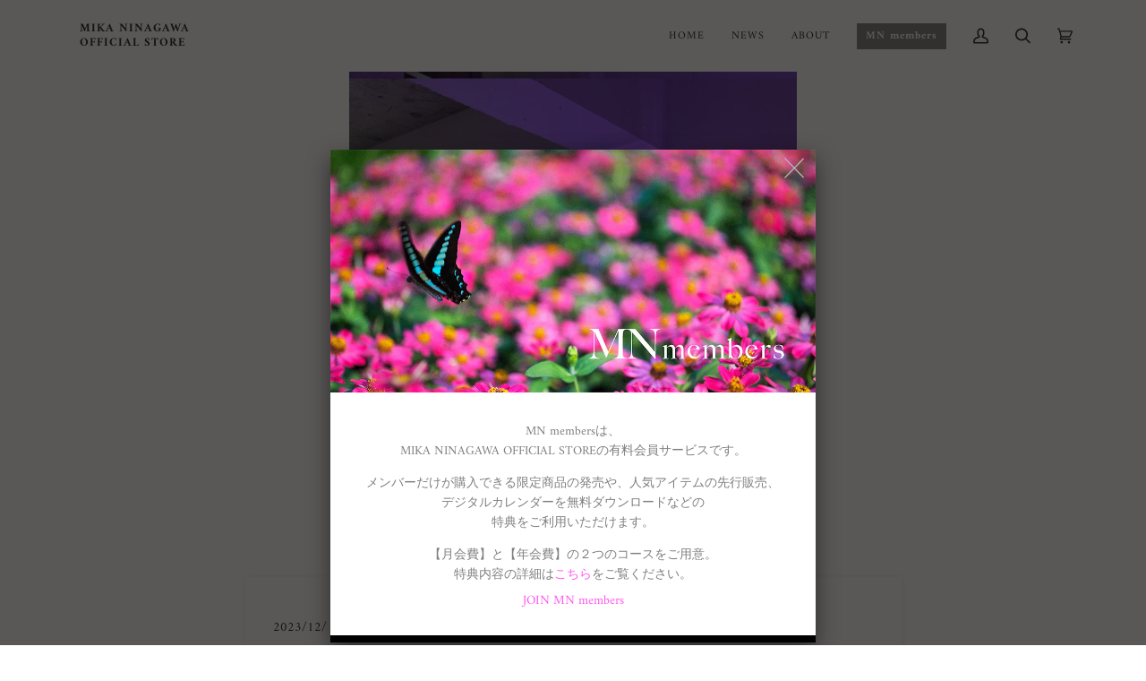

--- FILE ---
content_type: text/html; charset=utf-8
request_url: https://shop.mikaninagawa.com/blogs/staff-blog/%E8%9C%B7%E5%B7%9D%E5%AE%9F%E8%8A%B1%E3%83%AB%E3%83%BC%E3%83%A0-%EF%BC%91%E6%B3%8A%E5%AE%BF%E6%B3%8A%E5%88%B8%E3%83%97%E3%83%AC%E3%82%BC%E3%83%B3%E3%83%88-%E5%BF%9C%E5%8B%9F%E3%81%AF%E3%81%93%E3%81%A1%E3%82%89
body_size: 41850
content:
<!doctype html>
<html class="no-js" lang="ja"><head>
<script>
    window.dataLayer = window.dataLayer || [];
</script>
<!-- Google Tag Manager -->
<script>(function(w,d,s,l,i){w[l]=w[l]||[];w[l].push({'gtm.start':
new Date().getTime(),event:'gtm.js'});var f=d.getElementsByTagName(s)[0],
j=d.createElement(s),dl=l!='dataLayer'?'&l='+l:'';j.async=true;j.src=
'https://www.googletagmanager.com/gtm.js?id='+i+dl;f.parentNode.insertBefore(j,f);
})(window,document,'script','dataLayer','GTM-5P4VVGL');</script>
<!-- End Google Tag Manager -->
  <meta charset="utf-8">
  <meta http-equiv="X-UA-Compatible" content="IE=edge,chrome=1">
  <meta name="viewport" content="width=device-width,initial-scale=1">
  <meta name="theme-color" content="#ffffff"><link rel="canonical" href="https://shop.mikaninagawa.com/blogs/staff-blog/%e8%9c%b7%e5%b7%9d%e5%ae%9f%e8%8a%b1%e3%83%ab%e3%83%bc%e3%83%a0-%ef%bc%91%e6%b3%8a%e5%ae%bf%e6%b3%8a%e5%88%b8%e3%83%97%e3%83%ac%e3%82%bc%e3%83%b3%e3%83%88-%e5%bf%9c%e5%8b%9f%e3%81%af%e3%81%93%e3%81%a1%e3%82%89"><meta name="robots" content="noindex" /><!-- ======================= Pipeline Theme V6.1.3 ========================= -->

  <link rel="preconnect" href="https://cdn.shopify.com" crossorigin>
  <link rel="preconnect" href="https://fonts.shopify.com" crossorigin>
  <link rel="preconnect" href="https://monorail-edge.shopifysvc.com" crossorigin>
  <link rel="preload" href="//shop.mikaninagawa.com/cdn/shop/t/38/assets/lazysizes.js?v=111431644619468174291686182722" as="script">
  <link rel="preload" href="//shop.mikaninagawa.com/cdn/shop/t/38/assets/vendor.js?v=159073106423563084681686182722" as="script">
  <link rel="preload" href="//shop.mikaninagawa.com/cdn/shop/t/38/assets/theme.dev.css?v=22713074149519107811710419895" as="style">
  
<link rel="shortcut icon" href="//shop.mikaninagawa.com/cdn/shop/files/Favicon-2_32x32.png?v=1657755823" type="image/png"><!-- Title and description ================================================ -->
  
  <title>
    

    「蜷川実花ルーム」１泊宿泊券プレゼント！応募はこちら
&ndash; MIKA NINAGAWA OFFICIAL STORE

  </title><meta name="description" content="現在、群馬県前橋市で開催中の「ニューホライズン 歴史から未来へ」。アーツ前橋と前橋市の中心市街地で多数のアートが展開される記念展に、蜷川実花の最新作を出品しています。日本を代表する建築家・藤本壮介氏が手掛けた白井屋ホテルのロビーでは立体作品「残照」の特別展示が。さらに、蜷川実花の作品を展示した客室「蜷川実花ルーム」の宿泊プランが期間限定で登場！ネオン管を用いた写真作品などの最新作を、プライベートな空間でじっくり鑑賞していただくことができ、飾られている作品はご購入いただくこともできます。今回なんと白井屋ホテルの宿泊券プレゼント企画が実現！「蜷川実花ルーム」１泊宿泊券を１名様にプレゼントいたします！応募期間：2023 年12 月１ 日（">
  <!-- /snippets/social-meta-tags.liquid --><meta property="og:site_name" content="MIKA NINAGAWA OFFICIAL STORE">
<meta property="og:url" content="https://shop.mikaninagawa.com/blogs/staff-blog/%e8%9c%b7%e5%b7%9d%e5%ae%9f%e8%8a%b1%e3%83%ab%e3%83%bc%e3%83%a0-%ef%bc%91%e6%b3%8a%e5%ae%bf%e6%b3%8a%e5%88%b8%e3%83%97%e3%83%ac%e3%82%bc%e3%83%b3%e3%83%88-%e5%bf%9c%e5%8b%9f%e3%81%af%e3%81%93%e3%81%a1%e3%82%89">
<meta property="og:title" content="「蜷川実花ルーム」１泊宿泊券プレゼント！応募はこちら">
<meta property="og:type" content="article">
<meta property="og:description" content="現在、群馬県前橋市で開催中の「ニューホライズン 歴史から未来へ」。アーツ前橋と前橋市の中心市街地で多数のアートが展開される記念展に、蜷川実花の最新作を出品しています。日本を代表する建築家・藤本壮介氏が手掛けた白井屋ホテルのロビーでは立体作品「残照」の特別展示が。さらに、蜷川実花の作品を展示した客室「蜷川実花ルーム」の宿泊プランが期間限定で登場！ネオン管を用いた写真作品などの最新作を、プライベートな空間でじっくり鑑賞していただくことができ、飾られている作品はご購入いただくこともできます。今回なんと白井屋ホテルの宿泊券プレゼント企画が実現！「蜷川実花ルーム」１泊宿泊券を１名様にプレゼントいたします！応募期間：2023 年12 月１ 日（金）－2024 年12 月15 日（金）※1室2名様まで1泊、素泊まり限定。※１月平日限定。 応募フォームhttps://forms.gle/wajdCcBvZXcPJsjj7
応募フォームの注意事項をご確認のうえご応募ください。ご当選者の方にのみ、12月20日（水）までにご連絡をさせていただきます。ぜひふるってご応募を！
また、白井屋ホテル「蜷川実花ルーム」10％割引の特別プランもご案内中。販売期間：2023 年11 月14 日（火）－2024 年2 月11 日（日）※通常価格から10％割引された価格が表示されています。※素泊まりか2食付きをお選びいただけます。※一般の方は見ることができない予約ページです。10％割引の特別プランについて及びURLは口外しないでください。秘密厳守でお願いします。■MN members専用／１日１室限定■＜素泊まり＞蜷川実花ルームに泊まりアートを愛でる宿泊プラン
https://www.shiroiya.com/?tripla_booking_widget_open=search&amp;hotel_plan_code=18199124&amp;mode=secret
 ■MN members専用／１日１室限定■＜2食付＞蜷川実花ルームに泊まりアートを愛でる宿泊プラン
https://www.shiroiya.com/?tripla_booking_widget_open=search&amp;hotel_plan_code=18557983&amp;mode=secret宿泊に関するお問い合わせ先電話番号：027-231-4618https://www.shiroiya.com/info/info-8223"><meta property="og:image" content="http://shop.mikaninagawa.com/cdn/shop/articles/392930345_18394031083018033_2133760315255632770_n.jpg?v=1700952895">
      <meta property="og:image:secure_url" content="https://shop.mikaninagawa.com/cdn/shop/articles/392930345_18394031083018033_2133760315255632770_n.jpg?v=1700952895">
      <meta property="og:image:height" content="1047">
      <meta property="og:image:width" content="1080">


<meta name="twitter:site" content="@ninagawamika">
<meta name="twitter:card" content="summary_large_image">
<meta name="twitter:title" content="「蜷川実花ルーム」１泊宿泊券プレゼント！応募はこちら">
<meta name="twitter:description" content="現在、群馬県前橋市で開催中の「ニューホライズン 歴史から未来へ」。アーツ前橋と前橋市の中心市街地で多数のアートが展開される記念展に、蜷川実花の最新作を出品しています。日本を代表する建築家・藤本壮介氏が手掛けた白井屋ホテルのロビーでは立体作品「残照」の特別展示が。さらに、蜷川実花の作品を展示した客室「蜷川実花ルーム」の宿泊プランが期間限定で登場！ネオン管を用いた写真作品などの最新作を、プライベートな空間でじっくり鑑賞していただくことができ、飾られている作品はご購入いただくこともできます。今回なんと白井屋ホテルの宿泊券プレゼント企画が実現！「蜷川実花ルーム」１泊宿泊券を１名様にプレゼントいたします！応募期間：2023 年12 月１ 日（金）－2024 年12 月15 日（金）※1室2名様まで1泊、素泊まり限定。※１月平日限定。 応募フォームhttps://forms.gle/wajdCcBvZXcPJsjj7
応募フォームの注意事項をご確認のうえご応募ください。ご当選者の方にのみ、12月20日（水）までにご連絡をさせていただきます。ぜひふるってご応募を！
また、白井屋ホテル「蜷川実花ルーム」10％割引の特別プランもご案内中。販売期間：2023 年11 月14 日（火）－2024 年2 月11 日（日）※通常価格から10％割引された価格が表示されています。※素泊まりか2食付きをお選びいただけます。※一般の方は見ることができない予約ページです。10％割引の特別プランについて及びURLは口外しないでください。秘密厳守でお願いします。■MN members専用／１日１室限定■＜素泊まり＞蜷川実花ルームに泊まりアートを愛でる宿泊プラン
https://www.shiroiya.com/?tripla_booking_widget_open=search&amp;hotel_plan_code=18199124&amp;mode=secret
 ■MN members専用／１日１室限定■＜2食付＞蜷川実花ルームに泊まりアートを愛でる宿泊プラン
https://www.shiroiya.com/?tripla_booking_widget_open=search&amp;hotel_plan_code=18557983&amp;mode=secret宿泊に関するお問い合わせ先電話番号：027-231-4618https://www.shiroiya.com/info/info-8223">
<!-- CSS ================================================================== -->

  <link href="//shop.mikaninagawa.com/cdn/shop/t/38/assets/font-settings.css?v=75742604195322048161759332751" rel="stylesheet" type="text/css" media="all" />

  
<style data-shopify>

:root {
/* ================ Product video ================ */

---color_video_bg: #f2f2f2;


/* ================ Color Variables ================ */

/* === Backgrounds ===*/
---color-bg: #ffffff;
---color-bg-accent: #ffffff;

/* === Text colors ===*/
---color-text-dark: #000000;
---color-text: #222222;
---color-text-light: #646464;

/* === Bright color ===*/
---color-primary: #777777;
---color-primary-hover: #5d4545;
---color-primary-fade: rgba(119, 119, 119, 0.05);
---color-primary-fade-hover: rgba(119, 119, 119, 0.1);---color-primary-opposite: #ffffff;

/* === Secondary/link Color ===*/
---color-secondary: #be0e0d;
---color-secondary-hover: #7f0100;
---color-secondary-fade: rgba(190, 14, 13, 0.05);
---color-secondary-fade-hover: rgba(190, 14, 13, 0.1);---color-secondary-opposite: #ffffff;

/* === Shades of grey ===*/
---color-a5:  rgba(34, 34, 34, 0.05);
---color-a10: rgba(34, 34, 34, 0.1);
---color-a20: rgba(34, 34, 34, 0.2);
---color-a35: rgba(34, 34, 34, 0.35);
---color-a50: rgba(34, 34, 34, 0.5);
---color-a80: rgba(34, 34, 34, 0.8);
---color-a90: rgba(34, 34, 34, 0.9);
---color-a95: rgba(34, 34, 34, 0.95);


/* ================ Inverted Color Variables ================ */

---inverse-bg: #ffffff;
---inverse-bg-accent: #ff58ed;

/* === Text colors ===*/
---inverse-text-dark: #949494;
---inverse-text: #545454;
---inverse-text-light: #878787;

/* === Bright color ===*/
---inverse-primary: #ff58ed;
---inverse-primary-hover: #ff0ce5;
---inverse-primary-fade: rgba(255, 88, 237, 0.05);
---inverse-primary-fade-hover: rgba(255, 88, 237, 0.1);---inverse-primary-opposite: #000000;


/* === Second Color ===*/
---inverse-secondary: #be0e0d;
---inverse-secondary-hover: #7f0100;
---inverse-secondary-fade: rgba(190, 14, 13, 0.05);
---inverse-secondary-fade-hover: rgba(190, 14, 13, 0.1);---inverse-secondary-opposite: #ffffff;


/* === Shades of grey ===*/
---inverse-a5:  rgba(84, 84, 84, 0.05);
---inverse-a10: rgba(84, 84, 84, 0.1);
---inverse-a20: rgba(84, 84, 84, 0.2);
---inverse-a35: rgba(84, 84, 84, 0.3);
---inverse-a80: rgba(84, 84, 84, 0.8);
---inverse-a90: rgba(84, 84, 84, 0.9);
---inverse-a95: rgba(84, 84, 84, 0.95);


/* === Account Bar ===*/
---color-announcement-bg: #ff58ed;
---color-announcement-text: #ffffff;

/* === Nav and dropdown link background ===*/
---color-nav: #ffffff;
---color-nav-text: #222222;
---color-nav-border: #777777;
---color-nav-a10: rgba(34, 34, 34, 0.1);
---color-nav-a50: rgba(34, 34, 34, 0.5);

/* === Site Footer ===*/
---color-footer-bg: #ffffff;
---color-footer-text: #222222;
---color-footer-a5: rgba(34, 34, 34, 0.05);
---color-footer-a15: rgba(34, 34, 34, 0.15);
---color-footer-a90: rgba(34, 34, 34, 0.9);

/* === Products ===*/
---product-grid-aspect-ratio: 100%;

/* === Product badges ===*/
---color-badge: #ffffff;
---color-badge-text: #000000;

/* === disabled form colors ===*/
---color-disabled-bg: #e9e9e9;
---color-disabled-text: #b2b2b2;

---inverse-disabled-bg: #eeeeee;
---inverse-disabled-text: #c3c3c3;

/* === Button Radius === */
---button-radius: 0px;


/* ================ Typography ================ */

---font-stack-body: Amiri, serif;
---font-style-body: normal;
---font-weight-body: 400;
---font-weight-body-bold: 700;
---font-adjust-body: 1.0;

---font-stack-heading: Amiri, serif;
---font-style-heading: normal;
---font-weight-heading: 400;
---font-weight-heading-bold: 700;
---font-adjust-heading: 0.85;

  ---font-heading-space: initial;
  ---font-heading-caps: initial;


---font-stack-accent: Amiri, serif;
---font-style-accent: normal;
---font-weight-accent: 400;
---font-weight-accent-bold: 700;
---font-adjust-accent: 1.0;

---ico-select: url('//shop.mikaninagawa.com/cdn/shop/t/38/assets/ico-select.svg?v=136787211372113823451686267310');

---url-zoom: url('//shop.mikaninagawa.com/cdn/shop/t/38/assets/cursor-zoom.svg?v=54415475015333274761686182722');
---url-zoom-2x: url('//shop.mikaninagawa.com/cdn/shop/t/38/assets/cursor-zoom-2x.svg?v=15712804964765432921686182722');



}

</style>


  <link href="//shop.mikaninagawa.com/cdn/shop/t/38/assets/theme.dev.css?v=22713074149519107811710419895" rel="stylesheet" type="text/css" media="all" />

  <script>
    document.documentElement.className = document.documentElement.className.replace('no-js', 'js');
    let root = '/';
    if (root[root.length - 1] !== '/') {
      root = `${root}/`;
    }
    var theme = {
      routes: {
        root_url: root,
        cart: '/cart',
        cart_add_url: '/cart/add',
        product_recommendations_url: '/recommendations/products'
      },
      assets: {
        photoswipe: '//shop.mikaninagawa.com/cdn/shop/t/38/assets/photoswipe.js?v=92904272307011895101686182722',
        smoothscroll: '//shop.mikaninagawa.com/cdn/shop/t/38/assets/smoothscroll.js?v=37906625415260927261686182722',
        swatches: '//shop.mikaninagawa.com/cdn/shop/t/38/assets/swatches.json?v=123337507157422460681686182722',
        noImage: '//shop.mikaninagawa.com/cdn/shopifycloud/storefront/assets/no-image-2048-a2addb12.gif',
        base: '//shop.mikaninagawa.com/cdn/shop/t/38/assets/'
      },
      strings: {
        swatchesKey: "カラー",
        addToCart: "カートへ追加",
        estimateShipping: "送料の見積り",
        noShippingAvailable: "この配送先への発送は行っておりません。",
        free: "送料無料",
        from: "から",
        preOrder: "販売開始前",
        soldOut: "Sold Out",
        sale: "Sale",
        subscription: "定期購買",
        unavailable: "利用不可",
        unitPrice: "単価",
        unitPriceSeparator: "\/",
        stockout: "在庫はすべてカートにあります",
        products: "商品",
        pages: "ページ",
        collections: "コレクション",
        resultsFor: "検索結果：",
        noResultsFor: "お探しの商品が見つかりませんでした。",
        articles: "記事"
      },
      settings: {
        badge_sale_type: "dollar",
        search_products: true,
        search_collections: true,
        search_pages: false,
        search_articles: false,
        animate_hover: true,
        animate_scroll: true
      },
      info: {
        name: 'pipeline'
      },
      moneyFormat: "¥{{amount_no_decimals}}",
      version: '6.1.3'
    }
    let windowInnerHeight = window.innerHeight;
    document.documentElement.style.setProperty('--full-screen', `${windowInnerHeight}px`);
    document.documentElement.style.setProperty('--three-quarters', `${windowInnerHeight * 0.75}px`);
    document.documentElement.style.setProperty('--two-thirds', `${windowInnerHeight * 0.66}px`);
    document.documentElement.style.setProperty('--one-half', `${windowInnerHeight * 0.5}px`);
    document.documentElement.style.setProperty('--one-third', `${windowInnerHeight * 0.33}px`);
    document.documentElement.style.setProperty('--one-fifth', `${windowInnerHeight * 0.2}px`);

    window.lazySizesConfig = window.lazySizesConfig || {};
    window.lazySizesConfig.loadHidden = false;
  </script><!-- Theme Javascript ============================================================== -->
  <script src="//shop.mikaninagawa.com/cdn/shop/t/38/assets/lazysizes.js?v=111431644619468174291686182722" async="async"></script>
  <script src="//shop.mikaninagawa.com/cdn/shop/t/38/assets/vendor.js?v=159073106423563084681686182722" defer="defer"></script>
  <script src="//shop.mikaninagawa.com/cdn/shop/t/38/assets/theme.js?v=156178741232049809941686182722" defer="defer"></script>
  <script src="https://code.jquery.com/jquery-3.4.1.min.js" integrity="sha256-CSXorXvZcTkaix6Yvo6HppcZGetbYMGWSFlBw8HfCJo=" crossorigin="anonymous"></script>

  <script>
    (function () {
      function onPageShowEvents() {
        if ('requestIdleCallback' in window) {
          requestIdleCallback(initCartEvent)
        } else {
          initCartEvent()
        }
        function initCartEvent(){
          document.documentElement.dispatchEvent(new CustomEvent('theme:cart:init', {
            bubbles: true
          }));
        }
      };
      window.onpageshow = onPageShowEvents;
    })();
  </script>

  <script type="text/javascript">
    if (window.MSInputMethodContext && document.documentMode) {
      var scripts = document.getElementsByTagName('script')[0];
      var polyfill = document.createElement("script");
      polyfill.defer = true;
      polyfill.src = "//shop.mikaninagawa.com/cdn/shop/t/38/assets/ie11.js?v=144489047535103983231686182722";

      scripts.parentNode.insertBefore(polyfill, scripts);
    }
  </script>

  <link href="//shop.mikaninagawa.com/cdn/shop/t/38/assets/swiper-bundle.min.css?v=45547502904996335461686182722" rel="stylesheet" type="text/css" media="all" />
  <script src="//shop.mikaninagawa.com/cdn/shop/t/38/assets/swiper-bundle.min.js?v=90484353694130927171686182722" defer="defer"></script>
  <!-- Shopify app scripts =========================================================== -->
  <script>window.performance && window.performance.mark && window.performance.mark('shopify.content_for_header.start');</script><meta name="facebook-domain-verification" content="xos1c0ia35ni707payot6vnaaop67f">
<meta name="google-site-verification" content="wErtpzCcgQaqMOnBt4P4yYD8qDcjPd04LfnO8gEgQ64">
<meta id="shopify-digital-wallet" name="shopify-digital-wallet" content="/63244927229/digital_wallets/dialog">
<meta name="shopify-checkout-api-token" content="65b9fed0f8537699d195989eb4dd8a83">
<meta id="in-context-paypal-metadata" data-shop-id="63244927229" data-venmo-supported="false" data-environment="production" data-locale="ja_JP" data-paypal-v4="true" data-currency="JPY">
<link rel="alternate" type="application/atom+xml" title="Feed" href="/blogs/staff-blog.atom" />
<script async="async" src="/checkouts/internal/preloads.js?locale=ja-JP"></script>
<link rel="preconnect" href="https://shop.app" crossorigin="anonymous">
<script async="async" src="https://shop.app/checkouts/internal/preloads.js?locale=ja-JP&shop_id=63244927229" crossorigin="anonymous"></script>
<script id="shopify-features" type="application/json">{"accessToken":"65b9fed0f8537699d195989eb4dd8a83","betas":["rich-media-storefront-analytics"],"domain":"shop.mikaninagawa.com","predictiveSearch":false,"shopId":63244927229,"locale":"ja"}</script>
<script>var Shopify = Shopify || {};
Shopify.shop = "ninagawamika.myshopify.com";
Shopify.locale = "ja";
Shopify.currency = {"active":"JPY","rate":"1.0"};
Shopify.country = "JP";
Shopify.theme = {"name":"MikaNinagawa_230609デザインリニューアル","id":137167241469,"schema_name":"Pipeline","schema_version":"6.1.3","theme_store_id":739,"role":"main"};
Shopify.theme.handle = "null";
Shopify.theme.style = {"id":null,"handle":null};
Shopify.cdnHost = "shop.mikaninagawa.com/cdn";
Shopify.routes = Shopify.routes || {};
Shopify.routes.root = "/";</script>
<script type="module">!function(o){(o.Shopify=o.Shopify||{}).modules=!0}(window);</script>
<script>!function(o){function n(){var o=[];function n(){o.push(Array.prototype.slice.apply(arguments))}return n.q=o,n}var t=o.Shopify=o.Shopify||{};t.loadFeatures=n(),t.autoloadFeatures=n()}(window);</script>
<script>
  window.ShopifyPay = window.ShopifyPay || {};
  window.ShopifyPay.apiHost = "shop.app\/pay";
  window.ShopifyPay.redirectState = null;
</script>
<script id="shop-js-analytics" type="application/json">{"pageType":"article"}</script>
<script defer="defer" async type="module" src="//shop.mikaninagawa.com/cdn/shopifycloud/shop-js/modules/v2/client.init-shop-cart-sync_Cun6Ba8E.ja.esm.js"></script>
<script defer="defer" async type="module" src="//shop.mikaninagawa.com/cdn/shopifycloud/shop-js/modules/v2/chunk.common_DGWubyOB.esm.js"></script>
<script type="module">
  await import("//shop.mikaninagawa.com/cdn/shopifycloud/shop-js/modules/v2/client.init-shop-cart-sync_Cun6Ba8E.ja.esm.js");
await import("//shop.mikaninagawa.com/cdn/shopifycloud/shop-js/modules/v2/chunk.common_DGWubyOB.esm.js");

  window.Shopify.SignInWithShop?.initShopCartSync?.({"fedCMEnabled":true,"windoidEnabled":true});

</script>
<script>
  window.Shopify = window.Shopify || {};
  if (!window.Shopify.featureAssets) window.Shopify.featureAssets = {};
  window.Shopify.featureAssets['shop-js'] = {"shop-cart-sync":["modules/v2/client.shop-cart-sync_kpadWrR6.ja.esm.js","modules/v2/chunk.common_DGWubyOB.esm.js"],"init-fed-cm":["modules/v2/client.init-fed-cm_deEwcgdG.ja.esm.js","modules/v2/chunk.common_DGWubyOB.esm.js"],"shop-button":["modules/v2/client.shop-button_Bgl7Akkx.ja.esm.js","modules/v2/chunk.common_DGWubyOB.esm.js"],"shop-cash-offers":["modules/v2/client.shop-cash-offers_CGfJizyJ.ja.esm.js","modules/v2/chunk.common_DGWubyOB.esm.js","modules/v2/chunk.modal_Ba7vk6QP.esm.js"],"init-windoid":["modules/v2/client.init-windoid_DLaIoEuB.ja.esm.js","modules/v2/chunk.common_DGWubyOB.esm.js"],"shop-toast-manager":["modules/v2/client.shop-toast-manager_BZdAlEPY.ja.esm.js","modules/v2/chunk.common_DGWubyOB.esm.js"],"init-shop-email-lookup-coordinator":["modules/v2/client.init-shop-email-lookup-coordinator_BxGPdBrh.ja.esm.js","modules/v2/chunk.common_DGWubyOB.esm.js"],"init-shop-cart-sync":["modules/v2/client.init-shop-cart-sync_Cun6Ba8E.ja.esm.js","modules/v2/chunk.common_DGWubyOB.esm.js"],"avatar":["modules/v2/client.avatar_BTnouDA3.ja.esm.js"],"pay-button":["modules/v2/client.pay-button_iRJggQYg.ja.esm.js","modules/v2/chunk.common_DGWubyOB.esm.js"],"init-customer-accounts":["modules/v2/client.init-customer-accounts_BbQrQ-BF.ja.esm.js","modules/v2/client.shop-login-button_CXxZBmJa.ja.esm.js","modules/v2/chunk.common_DGWubyOB.esm.js","modules/v2/chunk.modal_Ba7vk6QP.esm.js"],"init-shop-for-new-customer-accounts":["modules/v2/client.init-shop-for-new-customer-accounts_48e-446J.ja.esm.js","modules/v2/client.shop-login-button_CXxZBmJa.ja.esm.js","modules/v2/chunk.common_DGWubyOB.esm.js","modules/v2/chunk.modal_Ba7vk6QP.esm.js"],"shop-login-button":["modules/v2/client.shop-login-button_CXxZBmJa.ja.esm.js","modules/v2/chunk.common_DGWubyOB.esm.js","modules/v2/chunk.modal_Ba7vk6QP.esm.js"],"init-customer-accounts-sign-up":["modules/v2/client.init-customer-accounts-sign-up_Bb65hYMR.ja.esm.js","modules/v2/client.shop-login-button_CXxZBmJa.ja.esm.js","modules/v2/chunk.common_DGWubyOB.esm.js","modules/v2/chunk.modal_Ba7vk6QP.esm.js"],"shop-follow-button":["modules/v2/client.shop-follow-button_BO2OQvUT.ja.esm.js","modules/v2/chunk.common_DGWubyOB.esm.js","modules/v2/chunk.modal_Ba7vk6QP.esm.js"],"checkout-modal":["modules/v2/client.checkout-modal__QRFVvMA.ja.esm.js","modules/v2/chunk.common_DGWubyOB.esm.js","modules/v2/chunk.modal_Ba7vk6QP.esm.js"],"lead-capture":["modules/v2/client.lead-capture_Be4qr8sG.ja.esm.js","modules/v2/chunk.common_DGWubyOB.esm.js","modules/v2/chunk.modal_Ba7vk6QP.esm.js"],"shop-login":["modules/v2/client.shop-login_BCaq99Td.ja.esm.js","modules/v2/chunk.common_DGWubyOB.esm.js","modules/v2/chunk.modal_Ba7vk6QP.esm.js"],"payment-terms":["modules/v2/client.payment-terms_C-1Cu6jg.ja.esm.js","modules/v2/chunk.common_DGWubyOB.esm.js","modules/v2/chunk.modal_Ba7vk6QP.esm.js"]};
</script>
<script>(function() {
  var isLoaded = false;
  function asyncLoad() {
    if (isLoaded) return;
    isLoaded = true;
    var urls = ["https:\/\/ncs.mixlogue.jp\/zdft29193i4oeee388.min.js?shop=ninagawamika.myshopify.com"];
    for (var i = 0; i < urls.length; i++) {
      var s = document.createElement('script');
      s.type = 'text/javascript';
      s.async = true;
      s.src = urls[i];
      var x = document.getElementsByTagName('script')[0];
      x.parentNode.insertBefore(s, x);
    }
  };
  if(window.attachEvent) {
    window.attachEvent('onload', asyncLoad);
  } else {
    window.addEventListener('load', asyncLoad, false);
  }
})();</script>
<script id="__st">var __st={"a":63244927229,"offset":32400,"reqid":"ebe16091-39a2-458b-8860-a43e3c0bb3af-1768707395","pageurl":"shop.mikaninagawa.com\/blogs\/staff-blog\/%E8%9C%B7%E5%B7%9D%E5%AE%9F%E8%8A%B1%E3%83%AB%E3%83%BC%E3%83%A0-%EF%BC%91%E6%B3%8A%E5%AE%BF%E6%B3%8A%E5%88%B8%E3%83%97%E3%83%AC%E3%82%BC%E3%83%B3%E3%83%88-%E5%BF%9C%E5%8B%9F%E3%81%AF%E3%81%93%E3%81%A1%E3%82%89","s":"articles-589232472317","u":"3d87307f3869","p":"article","rtyp":"article","rid":589232472317};</script>
<script>window.ShopifyPaypalV4VisibilityTracking = true;</script>
<script id="form-persister">!function(){'use strict';const t='contact',e='new_comment',n=[[t,t],['blogs',e],['comments',e],[t,'customer']],o='password',r='form_key',c=['recaptcha-v3-token','g-recaptcha-response','h-captcha-response',o],s=()=>{try{return window.sessionStorage}catch{return}},i='__shopify_v',u=t=>t.elements[r],a=function(){const t=[...n].map((([t,e])=>`form[action*='/${t}']:not([data-nocaptcha='true']) input[name='form_type'][value='${e}']`)).join(',');var e;return e=t,()=>e?[...document.querySelectorAll(e)].map((t=>t.form)):[]}();function m(t){const e=u(t);a().includes(t)&&(!e||!e.value)&&function(t){try{if(!s())return;!function(t){const e=s();if(!e)return;const n=u(t);if(!n)return;const o=n.value;o&&e.removeItem(o)}(t);const e=Array.from(Array(32),(()=>Math.random().toString(36)[2])).join('');!function(t,e){u(t)||t.append(Object.assign(document.createElement('input'),{type:'hidden',name:r})),t.elements[r].value=e}(t,e),function(t,e){const n=s();if(!n)return;const r=[...t.querySelectorAll(`input[type='${o}']`)].map((({name:t})=>t)),u=[...c,...r],a={};for(const[o,c]of new FormData(t).entries())u.includes(o)||(a[o]=c);n.setItem(e,JSON.stringify({[i]:1,action:t.action,data:a}))}(t,e)}catch(e){console.error('failed to persist form',e)}}(t)}const f=t=>{if('true'===t.dataset.persistBound)return;const e=function(t,e){const n=function(t){return'function'==typeof t.submit?t.submit:HTMLFormElement.prototype.submit}(t).bind(t);return function(){let t;return()=>{t||(t=!0,(()=>{try{e(),n()}catch(t){(t=>{console.error('form submit failed',t)})(t)}})(),setTimeout((()=>t=!1),250))}}()}(t,(()=>{m(t)}));!function(t,e){if('function'==typeof t.submit&&'function'==typeof e)try{t.submit=e}catch{}}(t,e),t.addEventListener('submit',(t=>{t.preventDefault(),e()})),t.dataset.persistBound='true'};!function(){function t(t){const e=(t=>{const e=t.target;return e instanceof HTMLFormElement?e:e&&e.form})(t);e&&m(e)}document.addEventListener('submit',t),document.addEventListener('DOMContentLoaded',(()=>{const e=a();for(const t of e)f(t);var n;n=document.body,new window.MutationObserver((t=>{for(const e of t)if('childList'===e.type&&e.addedNodes.length)for(const t of e.addedNodes)1===t.nodeType&&'FORM'===t.tagName&&a().includes(t)&&f(t)})).observe(n,{childList:!0,subtree:!0,attributes:!1}),document.removeEventListener('submit',t)}))}()}();</script>
<script integrity="sha256-4kQ18oKyAcykRKYeNunJcIwy7WH5gtpwJnB7kiuLZ1E=" data-source-attribution="shopify.loadfeatures" defer="defer" src="//shop.mikaninagawa.com/cdn/shopifycloud/storefront/assets/storefront/load_feature-a0a9edcb.js" crossorigin="anonymous"></script>
<script crossorigin="anonymous" defer="defer" src="//shop.mikaninagawa.com/cdn/shopifycloud/storefront/assets/shopify_pay/storefront-65b4c6d7.js?v=20250812"></script>
<script data-source-attribution="shopify.dynamic_checkout.dynamic.init">var Shopify=Shopify||{};Shopify.PaymentButton=Shopify.PaymentButton||{isStorefrontPortableWallets:!0,init:function(){window.Shopify.PaymentButton.init=function(){};var t=document.createElement("script");t.src="https://shop.mikaninagawa.com/cdn/shopifycloud/portable-wallets/latest/portable-wallets.ja.js",t.type="module",document.head.appendChild(t)}};
</script>
<script data-source-attribution="shopify.dynamic_checkout.buyer_consent">
  function portableWalletsHideBuyerConsent(e){var t=document.getElementById("shopify-buyer-consent"),n=document.getElementById("shopify-subscription-policy-button");t&&n&&(t.classList.add("hidden"),t.setAttribute("aria-hidden","true"),n.removeEventListener("click",e))}function portableWalletsShowBuyerConsent(e){var t=document.getElementById("shopify-buyer-consent"),n=document.getElementById("shopify-subscription-policy-button");t&&n&&(t.classList.remove("hidden"),t.removeAttribute("aria-hidden"),n.addEventListener("click",e))}window.Shopify?.PaymentButton&&(window.Shopify.PaymentButton.hideBuyerConsent=portableWalletsHideBuyerConsent,window.Shopify.PaymentButton.showBuyerConsent=portableWalletsShowBuyerConsent);
</script>
<script data-source-attribution="shopify.dynamic_checkout.cart.bootstrap">document.addEventListener("DOMContentLoaded",(function(){function t(){return document.querySelector("shopify-accelerated-checkout-cart, shopify-accelerated-checkout")}if(t())Shopify.PaymentButton.init();else{new MutationObserver((function(e,n){t()&&(Shopify.PaymentButton.init(),n.disconnect())})).observe(document.body,{childList:!0,subtree:!0})}}));
</script>
<link id="shopify-accelerated-checkout-styles" rel="stylesheet" media="screen" href="https://shop.mikaninagawa.com/cdn/shopifycloud/portable-wallets/latest/accelerated-checkout-backwards-compat.css" crossorigin="anonymous">
<style id="shopify-accelerated-checkout-cart">
        #shopify-buyer-consent {
  margin-top: 1em;
  display: inline-block;
  width: 100%;
}

#shopify-buyer-consent.hidden {
  display: none;
}

#shopify-subscription-policy-button {
  background: none;
  border: none;
  padding: 0;
  text-decoration: underline;
  font-size: inherit;
  cursor: pointer;
}

#shopify-subscription-policy-button::before {
  box-shadow: none;
}

      </style>

<script>window.performance && window.performance.mark && window.performance.mark('shopify.content_for_header.end');</script>
  <script src="https://kit.fontawesome.com/448fc5b1e9.js" crossorigin="anonymous"></script>
  <script>
  
  // console.log(`{"id":7662511849725,"title":"MN members","handle":"ninagawagumi","description":"\u003cp\u003e\u003cbr\u003e\u003c\/p\u003e","published_at":"2023-03-20T13:34:18+09:00","created_at":"2022-04-22T13:10:02+09:00","vendor":"MIKA NINAGAWA OFFICIAL STORE","type":"オンラインコミュニティ","tags":["蜷川組"],"price":50000,"price_min":50000,"price_max":50000,"available":true,"price_varies":false,"compare_at_price":null,"compare_at_price_min":0,"compare_at_price_max":0,"compare_at_price_varies":false,"variants":[{"id":42776496341245,"title":"Default Title","option1":"Default Title","option2":null,"option3":null,"sku":"ninagawagumi","requires_shipping":true,"taxable":true,"featured_image":null,"available":true,"name":"MN members","public_title":null,"options":["Default Title"],"price":50000,"weight":0,"compare_at_price":null,"inventory_management":"shopify","barcode":"","requires_selling_plan":true,"selling_plan_allocations":[{"price_adjustments":[{"position":1,"price":398000}],"price":398000,"compare_at_price":50000,"per_delivery_price":398000,"selling_plan_id":3236954365,"selling_plan_group_id":"4a160c28c7c40bdd149fd1d97f22a761f24097db"},{"price_adjustments":[{"position":1,"price":50000}],"price":50000,"compare_at_price":50000,"per_delivery_price":50000,"selling_plan_id":3236987133,"selling_plan_group_id":"4a160c28c7c40bdd149fd1d97f22a761f24097db"}]}],"images":["\/\/shop.mikaninagawa.com\/cdn\/shop\/files\/new_MNmembers_2_ff4b5226-4584-426f-80d5-f84f10c89a4a.jpg?v=1686100711"],"featured_image":"\/\/shop.mikaninagawa.com\/cdn\/shop\/files\/new_MNmembers_2_ff4b5226-4584-426f-80d5-f84f10c89a4a.jpg?v=1686100711","options":["Title"],"media":[{"alt":null,"id":31778873082109,"position":1,"preview_image":{"aspect_ratio":1.0,"height":1080,"width":1080,"src":"\/\/shop.mikaninagawa.com\/cdn\/shop\/files\/new_MNmembers_2_ff4b5226-4584-426f-80d5-f84f10c89a4a.jpg?v=1686100711"},"aspect_ratio":1.0,"height":1080,"media_type":"image","src":"\/\/shop.mikaninagawa.com\/cdn\/shop\/files\/new_MNmembers_2_ff4b5226-4584-426f-80d5-f84f10c89a4a.jpg?v=1686100711","width":1080}],"requires_selling_plan":true,"selling_plan_groups":[{"id":"4a160c28c7c40bdd149fd1d97f22a761f24097db","name":"入会はこちら","options":[{"name":"入会はこちら","position":1,"values":["1年間 - 3,980円(税込)","1ヶ月 - 500円(税込)"]}],"selling_plans":[{"id":3236954365,"name":"1年間 - 3,980円(税込)","description":"","options":[{"name":"入会はこちら","position":1,"value":"1年間 - 3,980円(税込)"}],"recurring_deliveries":true,"price_adjustments":[{"order_count":null,"position":1,"value_type":"price","value":398000}],"checkout_charge":{"value_type":"percentage","value":100}},{"id":3236987133,"name":"1ヶ月 - 500円(税込)","description":"","options":[{"name":"入会はこちら","position":1,"value":"1ヶ月 - 500円(税込)"}],"recurring_deliveries":true,"price_adjustments":[{"order_count":null,"position":1,"value_type":"fixed_amount","value":0}],"checkout_charge":{"value_type":"percentage","value":100}}],"app_id":null}],"content":"\u003cp\u003e\u003cbr\u003e\u003c\/p\u003e"}`);
  const subscription_product = {"id":7662511849725,"title":"MN members","handle":"ninagawagumi","description":"\u003cp\u003e\u003cbr\u003e\u003c\/p\u003e","published_at":"2023-03-20T13:34:18+09:00","created_at":"2022-04-22T13:10:02+09:00","vendor":"MIKA NINAGAWA OFFICIAL STORE","type":"オンラインコミュニティ","tags":["蜷川組"],"price":50000,"price_min":50000,"price_max":50000,"available":true,"price_varies":false,"compare_at_price":null,"compare_at_price_min":0,"compare_at_price_max":0,"compare_at_price_varies":false,"variants":[{"id":42776496341245,"title":"Default Title","option1":"Default Title","option2":null,"option3":null,"sku":"ninagawagumi","requires_shipping":true,"taxable":true,"featured_image":null,"available":true,"name":"MN members","public_title":null,"options":["Default Title"],"price":50000,"weight":0,"compare_at_price":null,"inventory_management":"shopify","barcode":"","requires_selling_plan":true,"selling_plan_allocations":[{"price_adjustments":[{"position":1,"price":398000}],"price":398000,"compare_at_price":50000,"per_delivery_price":398000,"selling_plan_id":3236954365,"selling_plan_group_id":"4a160c28c7c40bdd149fd1d97f22a761f24097db"},{"price_adjustments":[{"position":1,"price":50000}],"price":50000,"compare_at_price":50000,"per_delivery_price":50000,"selling_plan_id":3236987133,"selling_plan_group_id":"4a160c28c7c40bdd149fd1d97f22a761f24097db"}]}],"images":["\/\/shop.mikaninagawa.com\/cdn\/shop\/files\/new_MNmembers_2_ff4b5226-4584-426f-80d5-f84f10c89a4a.jpg?v=1686100711"],"featured_image":"\/\/shop.mikaninagawa.com\/cdn\/shop\/files\/new_MNmembers_2_ff4b5226-4584-426f-80d5-f84f10c89a4a.jpg?v=1686100711","options":["Title"],"media":[{"alt":null,"id":31778873082109,"position":1,"preview_image":{"aspect_ratio":1.0,"height":1080,"width":1080,"src":"\/\/shop.mikaninagawa.com\/cdn\/shop\/files\/new_MNmembers_2_ff4b5226-4584-426f-80d5-f84f10c89a4a.jpg?v=1686100711"},"aspect_ratio":1.0,"height":1080,"media_type":"image","src":"\/\/shop.mikaninagawa.com\/cdn\/shop\/files\/new_MNmembers_2_ff4b5226-4584-426f-80d5-f84f10c89a4a.jpg?v=1686100711","width":1080}],"requires_selling_plan":true,"selling_plan_groups":[{"id":"4a160c28c7c40bdd149fd1d97f22a761f24097db","name":"入会はこちら","options":[{"name":"入会はこちら","position":1,"values":["1年間 - 3,980円(税込)","1ヶ月 - 500円(税込)"]}],"selling_plans":[{"id":3236954365,"name":"1年間 - 3,980円(税込)","description":"","options":[{"name":"入会はこちら","position":1,"value":"1年間 - 3,980円(税込)"}],"recurring_deliveries":true,"price_adjustments":[{"order_count":null,"position":1,"value_type":"price","value":398000}],"checkout_charge":{"value_type":"percentage","value":100}},{"id":3236987133,"name":"1ヶ月 - 500円(税込)","description":"","options":[{"name":"入会はこちら","position":1,"value":"1ヶ月 - 500円(税込)"}],"recurring_deliveries":true,"price_adjustments":[{"order_count":null,"position":1,"value_type":"fixed_amount","value":0}],"checkout_charge":{"value_type":"percentage","value":100}}],"app_id":null}],"content":"\u003cp\u003e\u003cbr\u003e\u003c\/p\u003e"};

  
    document.addEventListener("DOMContentLoaded", e => {
      changeSubscriptionButtonDisabled({product: subscription_product, message: "入会する"});
    });
    window.addEventListener('change', event => {
      changeSubscriptionButtonDisabled({product: subscription_product, message: "入会する"});
    });
  


  

  function loggedInSbuscriptionControl() {console.log(`false`); // for debug
    
      console.log("お客様は会員ではありません");
      return null;
    
    
    
    
    
      console.log("お客様はMN members会員ではありません");
      document.addEventListener("DOMContentLoaded", e => {
        getCartItems()
        .then(({ items }) => {
          items.some((cartItem) => {
            // カート内にサブスク商品が入っているか確認
            if (cartItem.product_id === subscription_product.id) {
              // カートへの追加を禁止する
              changeSubscriptionButtonDisabled({product: subscription_product, message: "すでにカートへ追加済みです"});
            }
          });
        })
        .catch((error) => {
          console.error('Error:', error);
        });
      });

      document.addEventListener('theme:cart:change', event => {
        console.log("カート変更");
        getCartItems()
        .then(({ items }) => {
          items.some((cartItem) => {
            // カート内にサブスク商品が入っているか確認
            if (cartItem.product_id === subscription_product.id) {
              // カートへの追加を禁止する
              changeSubscriptionButtonDisabled({product: subscription_product, message: "すでにカートへ追加済みです"});
            }
          });
        })
        .catch((error) => {
          console.error('Error:', error);
        });
      });
    
  }

  function getCartItems(){
    return fetch(window.Shopify.routes.root + 'cart.js', {
        method: 'GET',
        headers: {
          'Content-Type': 'application/json'
        }
      })
      .then(response => response.json())
  }

  function deleteCartItem(item) {
    fetch(window.Shopify.routes.root + 'cart/change.js', {
      method: 'POST',
      headers: {
        'Content-Type': 'application/json'
      },
      body: JSON.stringify({
        id: item.key,
        quantity: 0
      })
    })
    .then(response => response.json())
    .then(deletedItem => {
      console.log("Deleted Subscrption Item:", deletedItem);
    })
    .catch(error => console.error(error));
  }

  function changeSubscriptionButtonDisabled({product, message = ""}) {
    console.log("changeSubscriptionButtonDisabled", product, message);
    product.variants?.forEach(variant => {
      const subscriptionInputTag = document.querySelectorAll(`input[value="${variant.id}"]`);
      subscriptionInputTag.forEach(inputTag => {
        const parent = inputTag.parentNode;
        const submitButton = parent.querySelector('[type="submit"]');
        submitButton.innerText = message;
        submitButton.disabled = true;
        // どこかの処理で、ボタンのdisabledを削除されてしまうので、時間差でdisabledを追加する
        setTimeout(() => {
          submitButton.disabled = true;
        }, 500);
        setTimeout(() => {
          submitButton.disabled = true;
        }, 1000);
        setTimeout(() => {
          submitButton.disabled = true;
        }, 3000);
        setTimeout(() => {
          submitButton.disabled = true;
        }, 4000);
        setTimeout(() => {
          submitButton.disabled = true;
        }, 5000);
      });
    });
  }


</script>

<link rel="dns-prefetch" href="https://cdn.secomapp.com/">
<link rel="dns-prefetch" href="https://ajax.googleapis.com/">
<link rel="dns-prefetch" href="https://cdnjs.cloudflare.com/">
<link rel="preload" as="stylesheet" href="//shop.mikaninagawa.com/cdn/shop/t/38/assets/sca-pp.css?v=178374312540912810101686182722">

<link rel="stylesheet" href="//shop.mikaninagawa.com/cdn/shop/t/38/assets/sca-pp.css?v=178374312540912810101686182722">
 <script>
  
  SCAPPShop = {};
    
  </script> 
<link href="https://cdn.shopify.com/extensions/0199a438-2b43-7d72-ba8c-f8472dfb5cdc/promotion-popup-allnew-26/assets/popup-main.css" rel="stylesheet" type="text/css" media="all">
<script src="https://cdn.shopify.com/extensions/019b92df-1966-750c-943d-a8ced4b05ac2/option-cli3-369/assets/gpomain.js" type="text/javascript" defer="defer"></script>
<link href="https://monorail-edge.shopifysvc.com" rel="dns-prefetch">
<script>(function(){if ("sendBeacon" in navigator && "performance" in window) {try {var session_token_from_headers = performance.getEntriesByType('navigation')[0].serverTiming.find(x => x.name == '_s').description;} catch {var session_token_from_headers = undefined;}var session_cookie_matches = document.cookie.match(/_shopify_s=([^;]*)/);var session_token_from_cookie = session_cookie_matches && session_cookie_matches.length === 2 ? session_cookie_matches[1] : "";var session_token = session_token_from_headers || session_token_from_cookie || "";function handle_abandonment_event(e) {var entries = performance.getEntries().filter(function(entry) {return /monorail-edge.shopifysvc.com/.test(entry.name);});if (!window.abandonment_tracked && entries.length === 0) {window.abandonment_tracked = true;var currentMs = Date.now();var navigation_start = performance.timing.navigationStart;var payload = {shop_id: 63244927229,url: window.location.href,navigation_start,duration: currentMs - navigation_start,session_token,page_type: "article"};window.navigator.sendBeacon("https://monorail-edge.shopifysvc.com/v1/produce", JSON.stringify({schema_id: "online_store_buyer_site_abandonment/1.1",payload: payload,metadata: {event_created_at_ms: currentMs,event_sent_at_ms: currentMs}}));}}window.addEventListener('pagehide', handle_abandonment_event);}}());</script>
<script id="web-pixels-manager-setup">(function e(e,d,r,n,o){if(void 0===o&&(o={}),!Boolean(null===(a=null===(i=window.Shopify)||void 0===i?void 0:i.analytics)||void 0===a?void 0:a.replayQueue)){var i,a;window.Shopify=window.Shopify||{};var t=window.Shopify;t.analytics=t.analytics||{};var s=t.analytics;s.replayQueue=[],s.publish=function(e,d,r){return s.replayQueue.push([e,d,r]),!0};try{self.performance.mark("wpm:start")}catch(e){}var l=function(){var e={modern:/Edge?\/(1{2}[4-9]|1[2-9]\d|[2-9]\d{2}|\d{4,})\.\d+(\.\d+|)|Firefox\/(1{2}[4-9]|1[2-9]\d|[2-9]\d{2}|\d{4,})\.\d+(\.\d+|)|Chrom(ium|e)\/(9{2}|\d{3,})\.\d+(\.\d+|)|(Maci|X1{2}).+ Version\/(15\.\d+|(1[6-9]|[2-9]\d|\d{3,})\.\d+)([,.]\d+|)( \(\w+\)|)( Mobile\/\w+|) Safari\/|Chrome.+OPR\/(9{2}|\d{3,})\.\d+\.\d+|(CPU[ +]OS|iPhone[ +]OS|CPU[ +]iPhone|CPU IPhone OS|CPU iPad OS)[ +]+(15[._]\d+|(1[6-9]|[2-9]\d|\d{3,})[._]\d+)([._]\d+|)|Android:?[ /-](13[3-9]|1[4-9]\d|[2-9]\d{2}|\d{4,})(\.\d+|)(\.\d+|)|Android.+Firefox\/(13[5-9]|1[4-9]\d|[2-9]\d{2}|\d{4,})\.\d+(\.\d+|)|Android.+Chrom(ium|e)\/(13[3-9]|1[4-9]\d|[2-9]\d{2}|\d{4,})\.\d+(\.\d+|)|SamsungBrowser\/([2-9]\d|\d{3,})\.\d+/,legacy:/Edge?\/(1[6-9]|[2-9]\d|\d{3,})\.\d+(\.\d+|)|Firefox\/(5[4-9]|[6-9]\d|\d{3,})\.\d+(\.\d+|)|Chrom(ium|e)\/(5[1-9]|[6-9]\d|\d{3,})\.\d+(\.\d+|)([\d.]+$|.*Safari\/(?![\d.]+ Edge\/[\d.]+$))|(Maci|X1{2}).+ Version\/(10\.\d+|(1[1-9]|[2-9]\d|\d{3,})\.\d+)([,.]\d+|)( \(\w+\)|)( Mobile\/\w+|) Safari\/|Chrome.+OPR\/(3[89]|[4-9]\d|\d{3,})\.\d+\.\d+|(CPU[ +]OS|iPhone[ +]OS|CPU[ +]iPhone|CPU IPhone OS|CPU iPad OS)[ +]+(10[._]\d+|(1[1-9]|[2-9]\d|\d{3,})[._]\d+)([._]\d+|)|Android:?[ /-](13[3-9]|1[4-9]\d|[2-9]\d{2}|\d{4,})(\.\d+|)(\.\d+|)|Mobile Safari.+OPR\/([89]\d|\d{3,})\.\d+\.\d+|Android.+Firefox\/(13[5-9]|1[4-9]\d|[2-9]\d{2}|\d{4,})\.\d+(\.\d+|)|Android.+Chrom(ium|e)\/(13[3-9]|1[4-9]\d|[2-9]\d{2}|\d{4,})\.\d+(\.\d+|)|Android.+(UC? ?Browser|UCWEB|U3)[ /]?(15\.([5-9]|\d{2,})|(1[6-9]|[2-9]\d|\d{3,})\.\d+)\.\d+|SamsungBrowser\/(5\.\d+|([6-9]|\d{2,})\.\d+)|Android.+MQ{2}Browser\/(14(\.(9|\d{2,})|)|(1[5-9]|[2-9]\d|\d{3,})(\.\d+|))(\.\d+|)|K[Aa][Ii]OS\/(3\.\d+|([4-9]|\d{2,})\.\d+)(\.\d+|)/},d=e.modern,r=e.legacy,n=navigator.userAgent;return n.match(d)?"modern":n.match(r)?"legacy":"unknown"}(),u="modern"===l?"modern":"legacy",c=(null!=n?n:{modern:"",legacy:""})[u],f=function(e){return[e.baseUrl,"/wpm","/b",e.hashVersion,"modern"===e.buildTarget?"m":"l",".js"].join("")}({baseUrl:d,hashVersion:r,buildTarget:u}),m=function(e){var d=e.version,r=e.bundleTarget,n=e.surface,o=e.pageUrl,i=e.monorailEndpoint;return{emit:function(e){var a=e.status,t=e.errorMsg,s=(new Date).getTime(),l=JSON.stringify({metadata:{event_sent_at_ms:s},events:[{schema_id:"web_pixels_manager_load/3.1",payload:{version:d,bundle_target:r,page_url:o,status:a,surface:n,error_msg:t},metadata:{event_created_at_ms:s}}]});if(!i)return console&&console.warn&&console.warn("[Web Pixels Manager] No Monorail endpoint provided, skipping logging."),!1;try{return self.navigator.sendBeacon.bind(self.navigator)(i,l)}catch(e){}var u=new XMLHttpRequest;try{return u.open("POST",i,!0),u.setRequestHeader("Content-Type","text/plain"),u.send(l),!0}catch(e){return console&&console.warn&&console.warn("[Web Pixels Manager] Got an unhandled error while logging to Monorail."),!1}}}}({version:r,bundleTarget:l,surface:e.surface,pageUrl:self.location.href,monorailEndpoint:e.monorailEndpoint});try{o.browserTarget=l,function(e){var d=e.src,r=e.async,n=void 0===r||r,o=e.onload,i=e.onerror,a=e.sri,t=e.scriptDataAttributes,s=void 0===t?{}:t,l=document.createElement("script"),u=document.querySelector("head"),c=document.querySelector("body");if(l.async=n,l.src=d,a&&(l.integrity=a,l.crossOrigin="anonymous"),s)for(var f in s)if(Object.prototype.hasOwnProperty.call(s,f))try{l.dataset[f]=s[f]}catch(e){}if(o&&l.addEventListener("load",o),i&&l.addEventListener("error",i),u)u.appendChild(l);else{if(!c)throw new Error("Did not find a head or body element to append the script");c.appendChild(l)}}({src:f,async:!0,onload:function(){if(!function(){var e,d;return Boolean(null===(d=null===(e=window.Shopify)||void 0===e?void 0:e.analytics)||void 0===d?void 0:d.initialized)}()){var d=window.webPixelsManager.init(e)||void 0;if(d){var r=window.Shopify.analytics;r.replayQueue.forEach((function(e){var r=e[0],n=e[1],o=e[2];d.publishCustomEvent(r,n,o)})),r.replayQueue=[],r.publish=d.publishCustomEvent,r.visitor=d.visitor,r.initialized=!0}}},onerror:function(){return m.emit({status:"failed",errorMsg:"".concat(f," has failed to load")})},sri:function(e){var d=/^sha384-[A-Za-z0-9+/=]+$/;return"string"==typeof e&&d.test(e)}(c)?c:"",scriptDataAttributes:o}),m.emit({status:"loading"})}catch(e){m.emit({status:"failed",errorMsg:(null==e?void 0:e.message)||"Unknown error"})}}})({shopId: 63244927229,storefrontBaseUrl: "https://shop.mikaninagawa.com",extensionsBaseUrl: "https://extensions.shopifycdn.com/cdn/shopifycloud/web-pixels-manager",monorailEndpoint: "https://monorail-edge.shopifysvc.com/unstable/produce_batch",surface: "storefront-renderer",enabledBetaFlags: ["2dca8a86"],webPixelsConfigList: [{"id":"501416189","configuration":"{\"config\":\"{\\\"pixel_id\\\":\\\"G-6XJ4MXPMRN\\\",\\\"target_country\\\":\\\"JP\\\",\\\"gtag_events\\\":[{\\\"type\\\":\\\"begin_checkout\\\",\\\"action_label\\\":\\\"G-6XJ4MXPMRN\\\"},{\\\"type\\\":\\\"search\\\",\\\"action_label\\\":\\\"G-6XJ4MXPMRN\\\"},{\\\"type\\\":\\\"view_item\\\",\\\"action_label\\\":[\\\"G-6XJ4MXPMRN\\\",\\\"MC-CVV8JC4EXS\\\"]},{\\\"type\\\":\\\"purchase\\\",\\\"action_label\\\":[\\\"G-6XJ4MXPMRN\\\",\\\"MC-CVV8JC4EXS\\\"]},{\\\"type\\\":\\\"page_view\\\",\\\"action_label\\\":[\\\"G-6XJ4MXPMRN\\\",\\\"MC-CVV8JC4EXS\\\"]},{\\\"type\\\":\\\"add_payment_info\\\",\\\"action_label\\\":\\\"G-6XJ4MXPMRN\\\"},{\\\"type\\\":\\\"add_to_cart\\\",\\\"action_label\\\":\\\"G-6XJ4MXPMRN\\\"}],\\\"enable_monitoring_mode\\\":false}\"}","eventPayloadVersion":"v1","runtimeContext":"OPEN","scriptVersion":"b2a88bafab3e21179ed38636efcd8a93","type":"APP","apiClientId":1780363,"privacyPurposes":[],"dataSharingAdjustments":{"protectedCustomerApprovalScopes":["read_customer_address","read_customer_email","read_customer_name","read_customer_personal_data","read_customer_phone"]}},{"id":"163217661","configuration":"{\"pixel_id\":\"927510894852930\",\"pixel_type\":\"facebook_pixel\",\"metaapp_system_user_token\":\"-\"}","eventPayloadVersion":"v1","runtimeContext":"OPEN","scriptVersion":"ca16bc87fe92b6042fbaa3acc2fbdaa6","type":"APP","apiClientId":2329312,"privacyPurposes":["ANALYTICS","MARKETING","SALE_OF_DATA"],"dataSharingAdjustments":{"protectedCustomerApprovalScopes":["read_customer_address","read_customer_email","read_customer_name","read_customer_personal_data","read_customer_phone"]}},{"id":"82673917","configuration":"{\"tagID\":\"2612783594872\"}","eventPayloadVersion":"v1","runtimeContext":"STRICT","scriptVersion":"18031546ee651571ed29edbe71a3550b","type":"APP","apiClientId":3009811,"privacyPurposes":["ANALYTICS","MARKETING","SALE_OF_DATA"],"dataSharingAdjustments":{"protectedCustomerApprovalScopes":["read_customer_address","read_customer_email","read_customer_name","read_customer_personal_data","read_customer_phone"]}},{"id":"shopify-app-pixel","configuration":"{}","eventPayloadVersion":"v1","runtimeContext":"STRICT","scriptVersion":"0450","apiClientId":"shopify-pixel","type":"APP","privacyPurposes":["ANALYTICS","MARKETING"]},{"id":"shopify-custom-pixel","eventPayloadVersion":"v1","runtimeContext":"LAX","scriptVersion":"0450","apiClientId":"shopify-pixel","type":"CUSTOM","privacyPurposes":["ANALYTICS","MARKETING"]}],isMerchantRequest: false,initData: {"shop":{"name":"MIKA NINAGAWA OFFICIAL STORE","paymentSettings":{"currencyCode":"JPY"},"myshopifyDomain":"ninagawamika.myshopify.com","countryCode":"JP","storefrontUrl":"https:\/\/shop.mikaninagawa.com"},"customer":null,"cart":null,"checkout":null,"productVariants":[],"purchasingCompany":null},},"https://shop.mikaninagawa.com/cdn","fcfee988w5aeb613cpc8e4bc33m6693e112",{"modern":"","legacy":""},{"shopId":"63244927229","storefrontBaseUrl":"https:\/\/shop.mikaninagawa.com","extensionBaseUrl":"https:\/\/extensions.shopifycdn.com\/cdn\/shopifycloud\/web-pixels-manager","surface":"storefront-renderer","enabledBetaFlags":"[\"2dca8a86\"]","isMerchantRequest":"false","hashVersion":"fcfee988w5aeb613cpc8e4bc33m6693e112","publish":"custom","events":"[[\"page_viewed\",{}]]"});</script><script>
  window.ShopifyAnalytics = window.ShopifyAnalytics || {};
  window.ShopifyAnalytics.meta = window.ShopifyAnalytics.meta || {};
  window.ShopifyAnalytics.meta.currency = 'JPY';
  var meta = {"page":{"pageType":"article","resourceType":"article","resourceId":589232472317,"requestId":"ebe16091-39a2-458b-8860-a43e3c0bb3af-1768707395"}};
  for (var attr in meta) {
    window.ShopifyAnalytics.meta[attr] = meta[attr];
  }
</script>
<script class="analytics">
  (function () {
    var customDocumentWrite = function(content) {
      var jquery = null;

      if (window.jQuery) {
        jquery = window.jQuery;
      } else if (window.Checkout && window.Checkout.$) {
        jquery = window.Checkout.$;
      }

      if (jquery) {
        jquery('body').append(content);
      }
    };

    var hasLoggedConversion = function(token) {
      if (token) {
        return document.cookie.indexOf('loggedConversion=' + token) !== -1;
      }
      return false;
    }

    var setCookieIfConversion = function(token) {
      if (token) {
        var twoMonthsFromNow = new Date(Date.now());
        twoMonthsFromNow.setMonth(twoMonthsFromNow.getMonth() + 2);

        document.cookie = 'loggedConversion=' + token + '; expires=' + twoMonthsFromNow;
      }
    }

    var trekkie = window.ShopifyAnalytics.lib = window.trekkie = window.trekkie || [];
    if (trekkie.integrations) {
      return;
    }
    trekkie.methods = [
      'identify',
      'page',
      'ready',
      'track',
      'trackForm',
      'trackLink'
    ];
    trekkie.factory = function(method) {
      return function() {
        var args = Array.prototype.slice.call(arguments);
        args.unshift(method);
        trekkie.push(args);
        return trekkie;
      };
    };
    for (var i = 0; i < trekkie.methods.length; i++) {
      var key = trekkie.methods[i];
      trekkie[key] = trekkie.factory(key);
    }
    trekkie.load = function(config) {
      trekkie.config = config || {};
      trekkie.config.initialDocumentCookie = document.cookie;
      var first = document.getElementsByTagName('script')[0];
      var script = document.createElement('script');
      script.type = 'text/javascript';
      script.onerror = function(e) {
        var scriptFallback = document.createElement('script');
        scriptFallback.type = 'text/javascript';
        scriptFallback.onerror = function(error) {
                var Monorail = {
      produce: function produce(monorailDomain, schemaId, payload) {
        var currentMs = new Date().getTime();
        var event = {
          schema_id: schemaId,
          payload: payload,
          metadata: {
            event_created_at_ms: currentMs,
            event_sent_at_ms: currentMs
          }
        };
        return Monorail.sendRequest("https://" + monorailDomain + "/v1/produce", JSON.stringify(event));
      },
      sendRequest: function sendRequest(endpointUrl, payload) {
        // Try the sendBeacon API
        if (window && window.navigator && typeof window.navigator.sendBeacon === 'function' && typeof window.Blob === 'function' && !Monorail.isIos12()) {
          var blobData = new window.Blob([payload], {
            type: 'text/plain'
          });

          if (window.navigator.sendBeacon(endpointUrl, blobData)) {
            return true;
          } // sendBeacon was not successful

        } // XHR beacon

        var xhr = new XMLHttpRequest();

        try {
          xhr.open('POST', endpointUrl);
          xhr.setRequestHeader('Content-Type', 'text/plain');
          xhr.send(payload);
        } catch (e) {
          console.log(e);
        }

        return false;
      },
      isIos12: function isIos12() {
        return window.navigator.userAgent.lastIndexOf('iPhone; CPU iPhone OS 12_') !== -1 || window.navigator.userAgent.lastIndexOf('iPad; CPU OS 12_') !== -1;
      }
    };
    Monorail.produce('monorail-edge.shopifysvc.com',
      'trekkie_storefront_load_errors/1.1',
      {shop_id: 63244927229,
      theme_id: 137167241469,
      app_name: "storefront",
      context_url: window.location.href,
      source_url: "//shop.mikaninagawa.com/cdn/s/trekkie.storefront.cd680fe47e6c39ca5d5df5f0a32d569bc48c0f27.min.js"});

        };
        scriptFallback.async = true;
        scriptFallback.src = '//shop.mikaninagawa.com/cdn/s/trekkie.storefront.cd680fe47e6c39ca5d5df5f0a32d569bc48c0f27.min.js';
        first.parentNode.insertBefore(scriptFallback, first);
      };
      script.async = true;
      script.src = '//shop.mikaninagawa.com/cdn/s/trekkie.storefront.cd680fe47e6c39ca5d5df5f0a32d569bc48c0f27.min.js';
      first.parentNode.insertBefore(script, first);
    };
    trekkie.load(
      {"Trekkie":{"appName":"storefront","development":false,"defaultAttributes":{"shopId":63244927229,"isMerchantRequest":null,"themeId":137167241469,"themeCityHash":"13582917950186675296","contentLanguage":"ja","currency":"JPY"},"isServerSideCookieWritingEnabled":true,"monorailRegion":"shop_domain","enabledBetaFlags":["65f19447"]},"Session Attribution":{},"S2S":{"facebookCapiEnabled":true,"source":"trekkie-storefront-renderer","apiClientId":580111}}
    );

    var loaded = false;
    trekkie.ready(function() {
      if (loaded) return;
      loaded = true;

      window.ShopifyAnalytics.lib = window.trekkie;

      var originalDocumentWrite = document.write;
      document.write = customDocumentWrite;
      try { window.ShopifyAnalytics.merchantGoogleAnalytics.call(this); } catch(error) {};
      document.write = originalDocumentWrite;

      window.ShopifyAnalytics.lib.page(null,{"pageType":"article","resourceType":"article","resourceId":589232472317,"requestId":"ebe16091-39a2-458b-8860-a43e3c0bb3af-1768707395","shopifyEmitted":true});

      var match = window.location.pathname.match(/checkouts\/(.+)\/(thank_you|post_purchase)/)
      var token = match? match[1]: undefined;
      if (!hasLoggedConversion(token)) {
        setCookieIfConversion(token);
        
      }
    });


        var eventsListenerScript = document.createElement('script');
        eventsListenerScript.async = true;
        eventsListenerScript.src = "//shop.mikaninagawa.com/cdn/shopifycloud/storefront/assets/shop_events_listener-3da45d37.js";
        document.getElementsByTagName('head')[0].appendChild(eventsListenerScript);

})();</script>
<script
  defer
  src="https://shop.mikaninagawa.com/cdn/shopifycloud/perf-kit/shopify-perf-kit-3.0.4.min.js"
  data-application="storefront-renderer"
  data-shop-id="63244927229"
  data-render-region="gcp-us-central1"
  data-page-type="article"
  data-theme-instance-id="137167241469"
  data-theme-name="Pipeline"
  data-theme-version="6.1.3"
  data-monorail-region="shop_domain"
  data-resource-timing-sampling-rate="10"
  data-shs="true"
  data-shs-beacon="true"
  data-shs-export-with-fetch="true"
  data-shs-logs-sample-rate="1"
  data-shs-beacon-endpoint="https://shop.mikaninagawa.com/api/collect"
></script>
</head>

<body id="蜷川実花ルーム-１泊宿泊券プレゼント-応募はこちら" class="template-article ">
<!-- Google Tag Manager (noscript) -->
<noscript><iframe src="https://www.googletagmanager.com/ns.html?id=GTM-5P4VVGL"
height="0" width="0" style="display:none;visibility:hidden"></iframe></noscript>
<!-- End Google Tag Manager (noscript) -->
  <a class="in-page-link visually-hidden skip-link" href="#MainContent">スキップする</a>

  <div id="shopify-section-announcement" class="shopify-section">
</div>
  <div id="shopify-section-header" class="shopify-section"><style>
  :root {
    ---color-nav-text-transparent: #ffffff;
    --menu-height: calc(80px);
  }
  .menu__item__members span {
    background: #7f7f7f !important;
  }
</style>













<div class="header__wrapper"
  data-header-wrapper
  style="--bar-opacity: 0; --bar-width: 0; --bar-left: 0;"
  data-header-transparent="false"
  data-underline-current="true"
  data-header-sticky="sticky"
  data-header-style="split"
  data-section-id="header"
  data-section-type="header">

  <header class="theme__header" role="banner" data-header-height>
    <div class="wrapper">
      <div class="header__mobile">
        
    <div class="header__mobile__left">
      <button class="header__mobile__button"
        data-drawer-toggle="hamburger"
        aria-label="Open"
        aria-haspopup="true"
        aria-expanded="false"
        aria-controls="header-menu">
        <svg aria-hidden="true" focusable="false" role="presentation" class="icon icon-nav" viewBox="0 0 25 25"><path d="M0 4.062h25v2H0zm0 7h25v2H0zm0 7h25v2H0z"/></svg>
      </button>
    </div>
    
<div class="header__logo">
    <a class="header__logo__link"
        href="/"
        style="width: auto;">
      
      
        <div class="header__logo__text  header__logo__text--long">
          <span style="text-align: left;line-height:16px;">
            
            MIKA NINAGAWA<br>OFFICIAL STORE
          </span>
        </div>
      
      

      
    </a>
  </div>

    <div class="header__mobile__right">
      <a class="header__mobile__button"
       data-drawer-toggle="drawer-cart"
        href="/cart">
        <svg aria-hidden="true" focusable="false" role="presentation" class="icon icon-cart" viewBox="0 0 25 25"><path d="M5.058 23a2 2 0 104.001-.001A2 2 0 005.058 23zm12.079 0c0 1.104.896 2 2 2s1.942-.896 1.942-2-.838-2-1.942-2-2 .896-2 2zM0 1a1 1 0 001 1h1.078l.894 3.341L5.058 13c0 .072.034.134.042.204l-1.018 4.58A.997.997 0 005.058 19h16.71a1 1 0 000-2H6.306l.458-2.061c.1.017.19.061.294.061h12.31c1.104 0 1.712-.218 2.244-1.5l3.248-6.964C25.423 4.75 24.186 4 23.079 4H5.058c-.157 0-.292.054-.438.088L3.844.772A1 1 0 002.87 0H1a1 1 0 00-1 1zm5.098 5H22.93l-3.192 6.798c-.038.086-.07.147-.094.19-.067.006-.113.012-.277.012H7.058v-.198l-.038-.195L5.098 6z"/></svg>
        <span class="visually-hidden">カート</span>
        
  <span class="header__cart__status">
    <span data-header-cart-price="0">
      ¥0
    </span>
    <span data-header-cart-count="0">
      (0)
    </span>
    
<span data-header-cart-full="false"></span>
  </span>

      </a>
    </div>

      </div>
      <div data-header-desktop class="header__desktop header__desktop--split"><div  data-takes-space class="header__desktop__bar__l">
              
<div class="header__logo">
    <a class="header__logo__link"
        href="/"
        style="width: auto;">
      
      
        <div class="header__logo__text  header__logo__text--long">
          <span style="text-align: left;line-height:16px;">
            
            MIKA NINAGAWA<br>OFFICIAL STORE
          </span>
        </div>
      
      

      
    </a>
  </div>

            </div>
            <div  data-takes-space class="header__desktop__bar__r">
              <div class="header__desktop__bar__inline">
                
  <nav class="header__menu">
    <div class="header__menu__inner" data-text-items-wrapper>
      
        <!-- /snippets/nav-item.liquid -->

<div class="menu__item  child"
  data-main-menu-text-item
  >
  <a href="/" data-top-link class="navlink navlink--toplevel">
    <span class="navtext">HOME</span>
  </a>
  
</div>

      
        <!-- /snippets/nav-item.liquid -->

<div class="menu__item  child"
  data-main-menu-text-item
  >
  <a href="/blogs/news" data-top-link class="navlink navlink--toplevel">
    <span class="navtext">NEWS</span>
  </a>
  
</div>

      
        <!-- /snippets/nav-item.liquid -->

<div class="menu__item  child"
  data-main-menu-text-item
  >
  <a href="/pages/about" data-top-link class="navlink navlink--toplevel">
    <span class="navtext">ABOUT</span>
  </a>
  
</div>

      
        <!-- /snippets/nav-item.liquid -->

<div class="menu__item  child"
  data-main-menu-text-item
  >
  <a href="/pages/members" data-top-link class="navlink navlink--toplevel menu__item__members">
    <span class="navtext">MN members</span>
  </a>
  
</div>

      
      <div class="hover__bar"></div>
      <div class="hover__bg"></div>
    </div>
  </nav>

                
<div class="header__desktop__buttons header__desktop__buttons--icons" ><div class="header__desktop__button " >
        <a href="/account" class="navlink">
          
            <svg aria-hidden="true" focusable="false" role="presentation" class="icon icon-account" viewBox="0 0 16 16"><path d="M10.713 8.771c.31.112.53.191.743.27.555.204.985.372 1.367.539 1.229.535 1.993 1.055 2.418 1.885.464.937.722 1.958.758 2.997.03.84-.662 1.538-1.524 1.538H1.525c-.862 0-1.554-.697-1.524-1.538a7.36 7.36 0 01.767-3.016c.416-.811 1.18-1.33 2.41-1.866a25.25 25.25 0 011.366-.54l.972-.35a1.42 1.42 0 00-.006-.072c-.937-1.086-1.369-2.267-1.369-4.17C4.141 1.756 5.517 0 8.003 0c2.485 0 3.856 1.755 3.856 4.448 0 2.03-.492 3.237-1.563 4.386.169-.18.197-.253.207-.305a1.2 1.2 0 00-.019.16l.228.082zm-9.188 5.742h12.95a5.88 5.88 0 00-.608-2.402c-.428-.835-2.214-1.414-4.46-2.224-.608-.218-.509-1.765-.24-2.053.631-.677 1.166-1.471 1.166-3.386 0-1.934-.782-2.96-2.33-2.96-1.549 0-2.336 1.026-2.336 2.96 0 1.915.534 2.709 1.165 3.386.27.288.369 1.833-.238 2.053-2.245.81-4.033 1.389-4.462 2.224a5.88 5.88 0 00-.607 2.402z"/></svg>
            <span class="visually-hidden">マイページ</span>
          
        </a>
      </div>
    

    
      <div class="header__desktop__button " >
        <a href="/search" class="navlink" data-popdown-toggle="search-popdown">
          
            <svg aria-hidden="true" focusable="false" role="presentation" class="icon icon-search" viewBox="0 0 16 16"><path d="M16 14.864L14.863 16l-4.24-4.241a6.406 6.406 0 01-4.048 1.392 6.61 6.61 0 01-4.65-1.925A6.493 6.493 0 01.5 9.098 6.51 6.51 0 010 6.575a6.536 6.536 0 011.922-4.652A6.62 6.62 0 014.062.5 6.52 6.52 0 016.575 0 6.5 6.5 0 019.1.5c.8.332 1.51.806 2.129 1.423a6.454 6.454 0 011.436 2.13 6.54 6.54 0 01.498 2.522c0 1.503-.468 2.853-1.4 4.048L16 14.864zM3.053 10.091c.973.972 2.147 1.461 3.522 1.461 1.378 0 2.551-.489 3.525-1.461.968-.967 1.45-2.138 1.45-3.514 0-1.37-.482-2.545-1.45-3.524-.981-.968-2.154-1.45-3.525-1.45-1.376 0-2.547.483-3.513 1.45-.973.973-1.46 2.146-1.46 3.523 0 1.375.483 2.548 1.45 3.515z"/></svg>
            <span class="visually-hidden">Search</span>
          
        </a>
      </div>
    

    <div class="header__desktop__button " >
      <a href="/cart"
        class="navlink navlink--cart"
        data-drawer-toggle="drawer-cart">
        
          <svg aria-hidden="true" focusable="false" role="presentation" class="icon icon-cart" viewBox="0 0 25 25"><path d="M5.058 23a2 2 0 104.001-.001A2 2 0 005.058 23zm12.079 0c0 1.104.896 2 2 2s1.942-.896 1.942-2-.838-2-1.942-2-2 .896-2 2zM0 1a1 1 0 001 1h1.078l.894 3.341L5.058 13c0 .072.034.134.042.204l-1.018 4.58A.997.997 0 005.058 19h16.71a1 1 0 000-2H6.306l.458-2.061c.1.017.19.061.294.061h12.31c1.104 0 1.712-.218 2.244-1.5l3.248-6.964C25.423 4.75 24.186 4 23.079 4H5.058c-.157 0-.292.054-.438.088L3.844.772A1 1 0 002.87 0H1a1 1 0 00-1 1zm5.098 5H22.93l-3.192 6.798c-.038.086-.07.147-.094.19-.067.006-.113.012-.277.012H7.058v-.198l-.038-.195L5.098 6z"/></svg>
          <span class="visually-hidden">カート</span>
          
  <span class="header__cart__status">
    <span data-header-cart-price="0">
      ¥0
    </span>
    <span data-header-cart-count="0">
      (0)
    </span>
    
<span data-header-cart-full="false"></span>
  </span>

        
      </a>
    </div>

  </div>

              </div>
            </div></div>
    </div>
  </header>
  
  <nav class="drawer header__drawer display-none"
    data-drawer="hamburger"
    aria-label="メインメニュー"
    id="header-menu">
    <div class="drawer__content">
      <div class="drawer__top">


        <div class="drawer__top__left"><form method="post" action="/localization" id="localization-form-drawer" accept-charset="UTF-8" class="header__drawer__selects" enctype="multipart/form-data"><input type="hidden" name="form_type" value="localization" /><input type="hidden" name="utf8" value="✓" /><input type="hidden" name="_method" value="put" /><input type="hidden" name="return_to" value="/blogs/staff-blog/%E8%9C%B7%E5%B7%9D%E5%AE%9F%E8%8A%B1%E3%83%AB%E3%83%BC%E3%83%A0-%EF%BC%91%E6%B3%8A%E5%AE%BF%E6%B3%8A%E5%88%B8%E3%83%97%E3%83%AC%E3%82%BC%E3%83%B3%E3%83%88-%E5%BF%9C%E5%8B%9F%E3%81%AF%E3%81%93%E3%81%A1%E3%82%89" /></form><a class="drawer__account" href="/account">
              <svg aria-hidden="true" focusable="false" role="presentation" class="icon icon-account" viewBox="0 0 16 16"><path d="M10.713 8.771c.31.112.53.191.743.27.555.204.985.372 1.367.539 1.229.535 1.993 1.055 2.418 1.885.464.937.722 1.958.758 2.997.03.84-.662 1.538-1.524 1.538H1.525c-.862 0-1.554-.697-1.524-1.538a7.36 7.36 0 01.767-3.016c.416-.811 1.18-1.33 2.41-1.866a25.25 25.25 0 011.366-.54l.972-.35a1.42 1.42 0 00-.006-.072c-.937-1.086-1.369-2.267-1.369-4.17C4.141 1.756 5.517 0 8.003 0c2.485 0 3.856 1.755 3.856 4.448 0 2.03-.492 3.237-1.563 4.386.169-.18.197-.253.207-.305a1.2 1.2 0 00-.019.16l.228.082zm-9.188 5.742h12.95a5.88 5.88 0 00-.608-2.402c-.428-.835-2.214-1.414-4.46-2.224-.608-.218-.509-1.765-.24-2.053.631-.677 1.166-1.471 1.166-3.386 0-1.934-.782-2.96-2.33-2.96-1.549 0-2.336 1.026-2.336 2.96 0 1.915.534 2.709 1.165 3.386.27.288.369 1.833-.238 2.053-2.245.81-4.033 1.389-4.462 2.224a5.88 5.88 0 00-.607 2.402z"/></svg>
              <span class="visually-hidden">マイページ</span>
            </a></div>

        <button class="drawer__button drawer__close"
          data-drawer-toggle="hamburger"
          aria-label="Close">
          <svg aria-hidden="true" focusable="false" role="presentation" class="icon icon-close" viewBox="0 0 15 15"><g fill-rule="evenodd"><path d="M2.06 1l12.02 12.021-1.06 1.061L1 2.062z"/><path d="M1 13.02L13.022 1l1.061 1.06-12.02 12.02z"/></g></svg>
        </button>
      </div>
      <div class="drawer__inner" data-drawer-scrolls>
        
          <div class="drawer__search" data-drawer-search>
            

<div data-search-popdown-wrap>
  <div id="search-drawer" class="search-drawer search__predictive" data-popdown-outer>
    <div class="item--loadbar" data-loading-indicator style="display: none;"></div>
    <div class="search__predictive__outer">
      <div class="wrapper">
        <div class="search__predictive__main">
          <form class="search__predictive__form"
              action="/search"
              method="get"
              role="search">
            <button class="search__predictive__form__button" type="submit">
              <span class="visually-hidden">Search</span>
              <svg aria-hidden="true" focusable="false" role="presentation" class="icon icon-search" viewBox="0 0 16 16"><path d="M16 14.864L14.863 16l-4.24-4.241a6.406 6.406 0 01-4.048 1.392 6.61 6.61 0 01-4.65-1.925A6.493 6.493 0 01.5 9.098 6.51 6.51 0 010 6.575a6.536 6.536 0 011.922-4.652A6.62 6.62 0 014.062.5 6.52 6.52 0 016.575 0 6.5 6.5 0 019.1.5c.8.332 1.51.806 2.129 1.423a6.454 6.454 0 011.436 2.13 6.54 6.54 0 01.498 2.522c0 1.503-.468 2.853-1.4 4.048L16 14.864zM3.053 10.091c.973.972 2.147 1.461 3.522 1.461 1.378 0 2.551-.489 3.525-1.461.968-.967 1.45-2.138 1.45-3.514 0-1.37-.482-2.545-1.45-3.524-.981-.968-2.154-1.45-3.525-1.45-1.376 0-2.547.483-3.513 1.45-.973.973-1.46 2.146-1.46 3.523 0 1.375.483 2.548 1.45 3.515z"/></svg>
            </button>
            <input type="search"
            data-predictive-search-input
            name="q" 
            value="" 
            placeholder="Search..." 
            aria-label="検索">
          </form>
          <div class="search__predictive__close">
            <button class="search__predictive__close__inner" data-close-popdown aria-label="Close">
              <svg aria-hidden="true" focusable="false" role="presentation" class="icon icon-close-small" viewBox="0 0 15 15"><g fill-rule="evenodd"><path d="M2.237 1.073l12.021 12.021-1.414 1.414L.824 2.488z"/><path d="M.823 13.094l12.021-12.02 1.414 1.413-12.02 12.021z"/></g></svg>
            </button>
          </div>

          <div class="search__predictive__clear">
            <button class="search__predictive__close__inner" data-clear-input aria-label="Close">
              <svg aria-hidden="true" focusable="false" role="presentation" class="icon icon-close" viewBox="0 0 15 15"><g fill-rule="evenodd"><path d="M2.06 1l12.02 12.021-1.06 1.061L1 2.062z"/><path d="M1 13.02L13.022 1l1.061 1.06-12.02 12.02z"/></g></svg>
            </button>
          </div>
        </div>
      </div>
    </div>
    <div class="header__search__results" data-predictive-search-results>
      <div class="wrapper">
        <div class="search__results__empty" data-predictive-search-aria></div>
        <div class="search__results__outer">

          <div class="search__results__products">
            <div class="search__results__products__title" data-product-title-wrap></div>
            <div class="search__results__products__list" data-product-wrap>
              
            </div>
          </div>
          <div class="search__results__other">
            <div class="search__results__other__list" data-collection-wrap></div>
            <div class="search__results__other__list" data-article-wrap></div>
            <div class="search__results__other__list" data-page-wrap></div>
          </div>
        </div>
      </div>
    </div>
  </div>

  

  <script data-predictive-search-aria-template type="text/x-template">
    <div aria-live="polite">
      <p>
        
          {{@if(it.count)}}
            <span class="badge">{{ it.count }}</span>
          {{/if}}
          {{ it.title }} <em>{{ it.query }}</em>
        
      </p>
    </div>
  </script>

  <script data-predictive-search-title-template type="text/x-template">
    <div class="search__results__heading">
      
        <p>
          <span class="search__results__title">{{ it.title }}</span>
          <span class="badge">{{ it.count }}</span>
        </p>
      
    </div>
  </script>

  <script data-search-other-template type="text/x-template">
    
      {{@each(it) => object, index}}
        <div class="other__inline animates" style="animation-delay: {{ index | animationDelay }}ms;">
          <p class="other__inline__title">
            <a href="{{ object.url }}">{{ object.title | safe }}</a>
          </p>
        </div>
      {{/each}}
    
  </script>

  <script data-search-product-template type="text/x-template">
    
      {{@each(it) => object, index}}
        <a href="{{ object.url }}" class="product__inline animates" style="animation-delay: {{ index | animationDelay }}ms;">
          <div class="product__inline__image">
            <img class="img-aspect-ratio" width="{{object.featured_image.width}}" height="{{ object.featured_image.height }}" alt="{{ object.featured_image.alt }}" src="{{ object.thumb }}">
          </div>
          <div>
            <p class="product__inline__title">
              {{ object.title | safe }}
            </p>
            <p class="product__inline__price">
              <span class="price {{ object.classes }}">
                {{ object.price | safe }}
              </span>
              {{@if(object.sold_out)}}
                <br /><em>{{ object.sold_out_translation }}</em>
              {{/if}}
              {{@if(object.on_sale)}}
                <span class="compare-at">
                  {{ object.compare_at_price | safe }}
                </span>
              {{/if}}
            </p>
          </div>
        </a>
      {{/each}}
    
  </script>

</div>
          </div>
        
        <div class="drawer__menu" data-stagger-animation data-sliderule-pane="0">
          
            

<div class="sliderule__wrapper">
    <div class="sliderow" data-animates>
      
<a class="sliderow__title" href="/">HOME</a>
    </div></div>
          
            

<div class="sliderule__wrapper">
    <div class="sliderow" data-animates>
      
<a class="sliderow__title" href="/blogs/news">NEWS</a>
    </div></div>
          
            

<div class="sliderule__wrapper">
    <div class="sliderow" data-animates>
      
<a class="sliderow__title" href="/pages/about">ABOUT</a>
    </div></div>
          
            

<div class="sliderule__wrapper">
    <div class="sliderow" data-animates>
      
<a class="sliderow__title" href="/pages/members">MN members</a>
    </div></div>
          
        </div>
      </div>
    </div>
    <span class="drawer__underlay" data-drawer-underlay>
      <span class="drawer__underlay__fill"></span>
      <span class="drawer__underlay__blur"></span>
    </span>
  </nav>

<div data-product-add-popdown-wrapper class="product-add-popdown"></div>
</div>

<div class="header__backfill"
  data-header-backfill
  style="height: var(--menu-height);"></div>


<script type="application/ld+json">
{
  "@context": "http://schema.org",
  "@type": "Organization",
  "name": "MIKA NINAGAWA OFFICIAL STORE",
  
  "sameAs": [
    "https:\/\/twitter.com\/ninagawamika",
    "",
    "https:\/\/www.instagram.com\/ninagawamika\/",
    null,
    "",
    "",
    "https:\/\/www.youtube.com\/channel\/UCbWDt-mdc4Ys2NmPstoC8jA",
    "https:\/\/line.me\/R\/ti\/p\/@ninagawamika",
    "",
    "https:\/\/mikaninagawa.com\/",
    "",
    "",
    "",
    "",
    "",
    "",
  ],
  "url": "https:\/\/shop.mikaninagawa.com"
}
</script>




</div>

  <main class="main-content" id="MainContent">
    <div id="shopify-section-template--16828711960829__main" class="shopify-section"><!-- /sections/article.liquid -->

<style data-shopify>
@media only screen and (min-width: 769px) {  
  /*.article-container,*/
  .article-overlay-header {
    height: 500px;
  }  
  .image__hero__frame {
    background: transparent !important;
  }  
  .image__hero__pane {
    width: 500px;
    height: 500px;
    top: 0;
    left: 50%;
    transform: translateX(-50%);
    -webkit-transform: translateX(-50%);
    -ms-transform: translateX(-50%);
  }
  .article-container .background-size-cover {
    background-size: contain !important;    
  }
  .template-article .site-footer-wrapper {
    border-top: none;
  }
} 
</style>

<style>
.article-container .article-date {
  margin-bottom: 30px;
}
</style>
  













<div data-section-id="template--16828711960829__main" data-section-type="article" class="article-container"><div data-overlay-header class="article-overlay-header">
      
<div class="image__hero__frame fade-in-child use_image "
  data-overflow-background
  
    style="padding-top: 96.94444444444446%;
            background-image: url('//shop.mikaninagawa.com/cdn/shop/articles/392930345_18394031083018033_2133760315255632770_n_1x1.jpg?v=1700952895');"
  
  >

  <div class="image__hero__pane">
    <div class="image__hero__scale"
    >
      <div class="background-size-cover lazyload"
        data-bgset="
//shop.mikaninagawa.com/cdn/shop/articles/392930345_18394031083018033_2133760315255632770_n_180x.jpg?v=1700952895 180w 175h,
    //shop.mikaninagawa.com/cdn/shop/articles/392930345_18394031083018033_2133760315255632770_n_360x.jpg?v=1700952895 360w 349h,
    //shop.mikaninagawa.com/cdn/shop/articles/392930345_18394031083018033_2133760315255632770_n_540x.jpg?v=1700952895 540w 524h,
    //shop.mikaninagawa.com/cdn/shop/articles/392930345_18394031083018033_2133760315255632770_n_720x.jpg?v=1700952895 720w 698h,
    //shop.mikaninagawa.com/cdn/shop/articles/392930345_18394031083018033_2133760315255632770_n_900x.jpg?v=1700952895 900w 873h,
    
    
    
    
    
    
    
    
    
    
    
    
    
    //shop.mikaninagawa.com/cdn/shop/articles/392930345_18394031083018033_2133760315255632770_n.jpg?v=1700952895 1080w 1047h"
        style="background-position: center center;"
        role="img"
        aria-label="「蜷川実花ルーム」１泊宿泊券プレゼント！応募はこちら"></div>
    </div>
  </div>

  <noscript>
    <img src="//shop.mikaninagawa.com/cdn/shop/articles/392930345_18394031083018033_2133760315255632770_n_720x.jpg?v=1700952895" alt="「蜷川実花ルーム」１泊宿泊券プレゼント！応募はこちら" class="responsive-wide-image"/>
  </noscript>
</div>
  
    </div><div class="wrapper pt2 pb4">

    <div class="grid">

      <article class="grid__item medium-up--two-thirds medium-up--push-one-sixth">

        <div class="blog__article blog__article--over-image">
          <p class="article-date">2023/12/ 1</p>
          <header>
            <h1 class="h3">「蜷川実花ルーム」１泊宿泊券プレゼント！応募はこちら</h1>
            
          </header>

          <div class="blog__article__content rte">
            <p><meta charset="utf-8"><span data-mce-fragment="1">現在、群馬県前橋市で開催中の</span><span data-mce-fragment="1">「</span><a href="https://www.artsmaebashi.jp/?p=18770" target="_blank" data-mce-href="https://www.artsmaebashi.jp/?p=18770" data-mce-fragment="1">ニューホライズン 歴史から未来へ</a><span data-mce-fragment="1">」。</span><br data-mce-fragment="1"><span data-mce-fragment="1">アーツ前橋</span><span data-mce-fragment="1">と</span><span data-mce-fragment="1">前橋</span><span data-mce-fragment="1">市の中心市街地で多数のアートが</span><span data-mce-fragment="1">展</span><span data-mce-fragment="1">開される記念</span><span data-mce-fragment="1">展に</span><span data-mce-fragment="1">、</span><span data-mce-fragment="1">蜷川実花</span><span data-mce-fragment="1">の</span><span data-mce-fragment="1">最新作を出品</span><span data-mce-fragment="1">しています。</span><br><br><br><meta charset="utf-8"><span data-mce-fragment="1">日本を代表する建築家・藤本壮介氏が手掛けた白井屋ホテルのロビーでは立体</span><span data-mce-fragment="1">作</span><span data-mce-fragment="1">品「残照」の特別</span><span data-mce-fragment="1">展</span><span data-mce-fragment="1">示が。さらに、蜷川実花の作品を展示した客室「蜷川実花ルーム」の宿泊プランが期間限定で登場！</span><br data-mce-fragment="1"><br data-mce-fragment="1"><span data-mce-fragment="1">ネオン管を用いた写真作品などの最新作を、プライベートな空間でじっくり鑑賞していただくことができ、飾られている作品はご購入いただくこともできます。</span><br><br><br><meta charset="utf-8"><span data-mce-fragment="1">今回なんと白井屋ホテルの宿泊券プレゼント企画が実現！</span><br><strong data-mce-fragment="1">「蜷川実花ルーム」１泊宿泊券を１名様にプレゼントいたします！</strong><br><meta charset="utf-8"><span data-mce-fragment="1">応募期間：2023 年12 月１ 日（金）－2024 年12 月15 日（金）</span><br data-mce-fragment="1"><span data-mce-fragment="1">※1室2名様まで1泊、素泊まり限定。</span><br data-mce-fragment="1"><span data-mce-fragment="1">※１月平日限定。 </span><br><br>応募フォーム<br><a href="https://forms.gle/wajdCcBvZXcPJsjj7" target="_blank">https://forms.gle/<wbr data-mce-fragment="1">wajdCcBvZXcPJsjj7</wbr></a><br><br></p>
<p>応募フォームの注意事項をご確認のうえご応募ください。<br>ご当選者の方にのみ、12月20日（水）までにご連絡をさせていただきます。<br><br>ぜひふるってご応募を！</p>
<p><br><br>また、<br><strong>白井屋ホテル「蜷川実花ルーム」10％割引の特別プランもご案内中。<br></strong><br>販売期間：2023 年11 月14 日（火）－2024 年2 月11 日（日）<br>※通常価格から10％割引された価格が表示されています。<br>※素泊まりか2食付きをお選びいただけます。<br>※一般の方は見ることができない予約ページです。<br>10％割引の特別プランについて及びURLは口外しないでください。<br>秘密厳守でお願いします。<br><br>■MN members専用／１日１室限定■<br><strong>＜素泊まり＞</strong>蜷川実花ルームに泊まりアートを愛でる宿泊プラン</p>
<p><a href="https://www.shiroiya.com/?tripla_booking_widget_open=search&amp;hotel_plan_code=18199124&amp;mode=secret" target="_blank">https://www.shiroiya.com/?tripla_booking_widget_open=search&amp;hotel_plan_code=18199124&amp;mode=secret</a></p>
<p> ■MN members専用／１日１室限定■<br><strong>＜2食付＞</strong>蜷川実花ルームに泊まりアートを愛でる宿泊プラン</p>
<p><a href="https://www.shiroiya.com/?tripla_booking_widget_open=search&amp;hotel_plan_code=18557983&amp;mode=secret" target="_blank"><span>https://www.shiroiya.com/?tripla_booking_widget_open=search&amp;hotel_plan_code=18557983&amp;mode=secret</span></a><br><br>宿泊に関するお問い合わせ先<br>電話番号：027-231-4618<br>https://www.shiroiya.com/info/info-8223</p>
          </div>

          
          
            <div class="text-center">
              <!-- /snippets/social-sharing.liquid -->


<div class="share">
  
  
  
</div>

            </div>
          
        </div>
        
          <p class="clearfix">
            
              <span class="left">
                <a href="/blogs/staff-blog/node" class="text-link uppercase">
                  &larr; 過去記事
                </a>
              </span>
            
            
              <span class="right">
                <a href="/blogs/staff-blog/%E3%82%AF%E3%83%83%E3%82%B7%E3%83%A7%E3%83%B3%E3%82%AB%E3%83%90%E3%83%BC%E7%99%BA%E5%A3%B2%E6%97%A5%E5%A4%89%E6%9B%B4%E3%81%AE%E3%81%8A%E7%9F%A5%E3%82%89%E3%81%9B%E3%81%A7%E3%81%99" class="text-link uppercase">
                  新着記事 &rarr;
                </a>
              </span>
            
          </p>
        

      
        
          <hr class="hr--clear">

          

          <hr class="hr--small">

          
          
            
            <div id="Comments">

              

              

              
              <form method="post" action="/blogs/staff-blog/%E8%9C%B7%E5%B7%9D%E5%AE%9F%E8%8A%B1%E3%83%AB%E3%83%BC%E3%83%A0-%EF%BC%91%E6%B3%8A%E5%AE%BF%E6%B3%8A%E5%88%B8%E3%83%97%E3%83%AC%E3%82%BC%E3%83%B3%E3%83%88-%E5%BF%9C%E5%8B%9F%E3%81%AF%E3%81%93%E3%81%A1%E3%82%89/comments#comment_form" id="comment_form" accept-charset="UTF-8" class="comment-form"><input type="hidden" name="form_type" value="new_comment" /><input type="hidden" name="utf8" value="✓" />

                
                <p class="uppercase strong h6" id="AddCommentTitle">コメントを残す</p>

                

                <div class="medium-up--one-half">
                  <div class="float__wrapper">
                    <label for="CommentAuthor">お名前・ニックネーム</label>
                    <input  type="text" name="comment[author]" placeholder="お名前・ニックネーム" id="CommentAuthor" value="">
                  </div>
                  <div class="float__wrapper" style="display:none">
                    <label for="CommentEmail">メールアドレス</label>
                    <input  type="email" name="comment[email]" placeholder="メールアドレス" id="CommentEmail" value="customer@mikaninagawa.com" autocorrect="off" autocapitalize="off">
                  </div>
                </div>
                <div class="float__wrapper">
                  <label for="CommentBody">コメント</label>
                  <textarea  name="comment[body]" id="CommentBody" placeholder="コメント"></textarea>
                </div>

                
                  <div class="form__legal">
                    <p>コメントは管理人により承認されてから表示されます。</p>
                  </div>
                
                
                <button type="submit" class="btn--outline uppercase">
                  送信
                </button>

              </form>

            </div>
          
        

      

      </article>
      
    </div>
  </div>
</div>

<script type="application/ld+json">
  {
    "@context": "http://schema.org",
    "@type": "Article",
    "articleBody": "現在、群馬県前橋市で開催中の「ニューホライズン 歴史から未来へ」。アーツ前橋と前橋市の中心市街地で多数のアートが展開される記念展に、蜷川実花の最新作を出品しています。日本を代表する建築家・藤本壮介氏が手掛けた白井屋ホテルのロビーでは立体作品「残照」の特別展示が。さらに、蜷川実花の作品を展示した客室「蜷川実花ルーム」の宿泊プランが期間限定で登場！ネオン管を用いた写真作品などの最新作を、プライベートな空間でじっくり鑑賞していただくことができ、飾られている作品はご購入いただくこともできます。今回なんと白井屋ホテルの宿泊券プレゼント企画が実現！「蜷川実花ルーム」１泊宿泊券を１名様にプレゼントいたします！応募期間：2023 年12 月１ 日（金）－2024 年12 月15 日（金）※1室2名様まで1泊、素泊まり限定。※１月平日限定。 応募フォームhttps:\/\/forms.gle\/wajdCcBvZXcPJsjj7\n応募フォームの注意事項をご確認のうえご応募ください。ご当選者の方にのみ、12月20日（水）までにご連絡をさせていただきます。ぜひふるってご応募を！\nまた、白井屋ホテル「蜷川実花ルーム」10％割引の特別プランもご案内中。販売期間：2023 年11 月14 日（火）－2024 年2 月11 日（日）※通常価格から10％割引された価格が表示されています。※素泊まりか2食付きをお選びいただけます。※一般の方は見ることができない予約ページです。10％割引の特別プランについて及びURLは口外しないでください。秘密厳守でお願いします。■MN members専用／１日１室限定■＜素泊まり＞蜷川実花ルームに泊まりアートを愛でる宿泊プラン\nhttps:\/\/www.shiroiya.com\/?tripla_booking_widget_open=search\u0026amp;hotel_plan_code=18199124\u0026amp;mode=secret\n ■MN members専用／１日１室限定■＜2食付＞蜷川実花ルームに泊まりアートを愛でる宿泊プラン\nhttps:\/\/www.shiroiya.com\/?tripla_booking_widget_open=search\u0026amp;hotel_plan_code=18557983\u0026amp;mode=secret宿泊に関するお問い合わせ先電話番号：027-231-4618https:\/\/www.shiroiya.com\/info\/info-8223",
    "mainEntityOfPage": {
      "@type": "WebPage",
      "@id": "https:\/\/shop.mikaninagawa.com"
    },
    "headline": "「蜷川実花ルーム」１泊宿泊券プレゼント！応募はこちら",
    
    
      
      "image": [
        "https:\/\/shop.mikaninagawa.com\/cdn\/shop\/articles\/392930345_18394031083018033_2133760315255632770_n_1080x.jpg?v=1700952895"
      ],
    
    "datePublished": "2023-12-01T12:00:00Z",
    "dateCreated": "2023-11-26T07:54:55Z",
    "author": {
      "@type": "Person",
      "name": "SERIKAWAAYAKO"
    },
    "publisher": {
      "@type": "Organization",
      
      "name": "MIKA NINAGAWA OFFICIAL STORE"
    }
  }
  </script>


</div>
  </main>

  <div id="shopify-section-footer" class="shopify-section"><footer class="site-footer-wrapper"
  role="contentinfo"
  data-section-id="footer"
  data-section-type="footer">
  
  <div class="wrapper site-footer">
    <div class="grid grid--uniform" data-accordion-group>

      

      
        
            
            
              <div class="grid__item medium-up--one-half footer__block" >
                <p class="uppercase footer__title accordion-is-open"
                  data-accordion-trigger="accordion-18a799df-4885-448e-9e09-7329f819af64-1"
                  aria-controls="accordion-18a799df-4885-448e-9e09-7329f819af64-1"
                  aria-haspopup="true"
                  aria-expanded="true">
                    ABOUT
                    <svg aria-hidden="true" focusable="false" role="presentation" class="icon icon-arrow-medium-right" viewBox="0 0 9 15"><path fill-rule="evenodd" d="M6.875 7.066L.87 1.06 1.93 0l6.006 6.005L7.94 6 9 7.06l-.004.006.005.005-1.06 1.06-.006-.004-6.005 6.005-1.061-1.06 6.005-6.006z"/></svg>
                </p>

                <div class="rte rte--column" data-accordion-body data-accordion-body-mobile id="accordion-18a799df-4885-448e-9e09-7329f819af64-1"><h2><strong>MIKA NINAGAWA<br>OFFICIAL STORE</strong></h2>
<p>写真家・映画監督の蜷川実花オリジナルグッズを販売。作品をグラフィックに落とし込み、蜷川実花の「欲しい！」を形にしたアイテムを展開します。</p></div>
              </div>
            

          
      
        
            <div class="grid__item medium-up--one-half footer__block" >
              <p class="uppercase footer__title accordion-is-open"
                data-accordion-trigger="accordion-newsletter-2"
                aria-controls="accordion-newsletter-2"
                aria-haspopup="true"
                aria-expanded="true">
                  ニュースレター
                  <svg aria-hidden="true" focusable="false" role="presentation" class="icon icon-arrow-medium-right" viewBox="0 0 9 15"><path fill-rule="evenodd" d="M6.875 7.066L.87 1.06 1.93 0l6.006 6.005L7.94 6 9 7.06l-.004.006.005.005-1.06 1.06-.006-.004-6.005 6.005-1.061-1.06 6.005-6.006z"/></svg>
              </p>
              <div class="rte rte--column" data-accordion-body data-accordion-body-mobile id="accordion-newsletter-2">
                <p>MIKA NINAGAWA OFFICIAL STOREの新着情報をお送りいたします。</p>

                <!-- /snippets/newsletter-form.liquid -->

<form method="post" action="/contact#footer-newsletter" id="footer-newsletter" accept-charset="UTF-8" class="newsletter--default-messages" data-newsletter-form=""><input type="hidden" name="form_type" value="customer" /><input type="hidden" name="utf8" value="✓" />
    

    
      
    
    
    <input type="hidden" name="contact[tags]" value="newsletter">
    <input type="hidden" name="contact[accepts_marketing]" value="true">
    <div class="input-group input-group--inner-button float__wrapper">
      <label for="mail-footer-newsletter">メールアドレス</label>
      <input class="input-group-field" 
        type="email" 
        placeholder="your-email@mikaninagawa.com" 
        id="mail-footer-newsletter" 
        aria-label="your-email@mikaninagawa.com" 
        autocorrect="off" 
        autocapitalize="off" 
        name="contact[email]"
        data-newsletter-field />
      <span class="input-group-button">
        <button 
          type="submit" class="btn btn--secondary uppercase" 
          aria-label="登録"
          name="subscribe" 
          id="subscribe-footer-newsletter">登録
</button>
      </span>
    </div>
  </form>

              </div>
            </div>

          
      
    </div>

    <div class="grid footer-secondary-wrapper">
      <div class="footer-selects"><form method="post" action="/localization" id="localization-form-footer" accept-charset="UTF-8" class="popout--footer" enctype="multipart/form-data"><input type="hidden" name="form_type" value="localization" /><input type="hidden" name="utf8" value="✓" /><input type="hidden" name="_method" value="put" /><input type="hidden" name="return_to" value="/blogs/staff-blog/%E8%9C%B7%E5%B7%9D%E5%AE%9F%E8%8A%B1%E3%83%AB%E3%83%BC%E3%83%A0-%EF%BC%91%E6%B3%8A%E5%AE%BF%E6%B3%8A%E5%88%B8%E3%83%97%E3%83%AC%E3%82%BC%E3%83%B3%E3%83%88-%E5%BF%9C%E5%8B%9F%E3%81%AF%E3%81%93%E3%81%A1%E3%82%89" /></form></div>

      <ul class="footer-secondary inline-list">
        
          <li><a href="/policies/terms-of-service">利用規約</a></li>
        
          <li><a href="/policies/legal-notice">特定商取引法に関する表記</a></li>
        
          <li><a href="/policies/privacy-policy">プライバシーポリシー</a></li>
        
          <li><a href="/pages/faq-contact">FAQ・お問い合わせ</a></li>
        
      </ul>

      
        <ul class="footer-social social-icons grid__item inline-list">
          

<li>
                <a href="https://www.instagram.com/ninagawamika/" title="Instagram" target="_blank">
                  
<svg aria-hidden="true" focusable="false" role="presentation" class="icon icon-instagram" viewBox="0 0 20 20"><path d="M10.034 1.763h2.644c.407 0 .881 0 1.424.068.474 0 .881.067 1.152.135.271.068.543.136.678.203.271.068.475.204.61.34.136.135.34.27.543.406.203.204.339.34.407.543.067.203.203.406.339.61.067.203.135.407.203.678.068.27.135.678.135 1.152 0 .543.068 1.017.068 1.424v5.288c0 .407 0 .882-.068 1.424 0 .474-.067.881-.135 1.152-.068.272-.136.543-.203.678a1.31 1.31 0 01-.34.61c-.135.204-.27.34-.406.543-.204.203-.34.339-.543.407a2.38 2.38 0 01-.61.27 7.737 7.737 0 01-.678.204 4.868 4.868 0 01-1.152.136c-.543 0-1.017.068-1.424.068H7.39c-.407 0-.882 0-1.424-.068-.474 0-.881-.068-1.152-.136-.272-.067-.543-.135-.678-.203-.272-.068-.475-.203-.61-.271-.204-.136-.34-.271-.543-.407-.203-.203-.339-.339-.407-.542-.135-.204-.203-.407-.339-.61a8.558 8.558 0 01-.203-.679 4.868 4.868 0 01-.136-1.152c0-.542-.067-1.017-.067-1.424V7.322c0-.407 0-.881.067-1.424 0-.474.068-.881.136-1.152.068-.271.135-.543.203-.678.068-.204.204-.407.34-.61.135-.204.27-.34.406-.543.203-.203.339-.339.542-.407.204-.135.407-.203.61-.339.204-.067.407-.135.679-.203a4.868 4.868 0 011.152-.135c.542 0 1.017-.068 1.424-.068h2.644zm0-1.763H7.322c-.407 0-.881 0-1.424.068-.542 0-1.017.068-1.356.135-.406.068-.745.204-1.084.34-.34.135-.61.27-.95.474-.27.203-.542.407-.813.678-.271.271-.542.542-.678.881-.136.34-.339.543-.475.882-.135.339-.27.678-.339 1.084a6.993 6.993 0 00-.135 1.356C0 6.441 0 6.915 0 7.322v5.356c0 .407 0 .881.068 1.424 0 .542.068 1.017.135 1.356.068.406.204.745.34 1.084.135.34.27.61.474.95.203.27.407.542.678.813.271.271.542.475.813.678.272.203.61.339.95.475.339.135.678.203 1.084.339.407.067.814.135 1.356.135.543 0 1.017.068 1.424.068h5.424c.407 0 .881 0 1.423-.068.543 0 1.017-.068 1.356-.135.407-.068.746-.204 1.085-.34.34-.135.61-.27.95-.474.27-.203.542-.407.88-.678.272-.271.475-.542.679-.881.203-.271.339-.61.474-.882.136-.339.204-.678.271-1.084.068-.407.136-.814.136-1.424 0-.542.068-1.017.068-1.424V7.254c0-.407 0-.881-.068-1.423 0-.543-.068-1.017-.136-1.424-.067-.407-.203-.746-.27-1.085a6.199 6.199 0 00-.475-.95c-.204-.338-.407-.541-.678-.813a4.353 4.353 0 00-.882-.678c-.27-.203-.61-.339-.949-.474-.339-.136-.678-.271-1.085-.34-.406-.067-.813-.135-1.356-.135h-1.423C12.27 0 11.39 0 10.034 0zm0 4.881c-.746 0-1.356.136-2.034.407-.61.271-1.153.61-1.627 1.085C5.898 6.847 5.559 7.39 5.288 8a4.863 4.863 0 00-.407 1.966c0 .746.136 1.356.407 2.034.271.61.61 1.153 1.085 1.627.474.475 1.017.814 1.627 1.085.61.271 1.288.407 2.034.407.746 0 1.356-.136 2.034-.407a4.57 4.57 0 001.627-1.085c.474-.474.813-1.017 1.085-1.627.27-.61.406-1.288.406-2.034 0-.678-.135-1.356-.406-1.966-.272-.61-.61-1.153-1.085-1.627-.475-.475-1.017-.814-1.627-1.085-.61-.271-1.356-.407-2.034-.407zm0 8.475c-.95 0-1.695-.34-2.373-.95-.678-.677-.95-1.423-.95-2.372 0-.881.34-1.695.95-2.373.61-.678 1.424-1.017 2.373-1.017.949 0 1.695.339 2.373 1.017.678.678.949 1.424.949 2.373 0 .949-.34 1.695-.95 2.373-.677.61-1.49.949-2.372.949zm6.508-8.678c0-.339-.135-.61-.339-.814a1.25 1.25 0 00-.813-.339c-.34 0-.61.136-.814.34a1.25 1.25 0 00-.339.813c0 .271.136.61.34.881.203.272.542.34.813.34.339 0 .61-.136.813-.34.204-.27.34-.61.34-.881z"/></svg><!--<span class="social_icon"><svg aria-hidden="true" focusable="false" role="presentation" class="icon icon-instagram" viewBox="0 0 20 20"><path d="M10.034 1.763h2.644c.407 0 .881 0 1.424.068.474 0 .881.067 1.152.135.271.068.543.136.678.203.271.068.475.204.61.34.136.135.34.27.543.406.203.204.339.34.407.543.067.203.203.406.339.61.067.203.135.407.203.678.068.27.135.678.135 1.152 0 .543.068 1.017.068 1.424v5.288c0 .407 0 .882-.068 1.424 0 .474-.067.881-.135 1.152-.068.272-.136.543-.203.678a1.31 1.31 0 01-.34.61c-.135.204-.27.34-.406.543-.204.203-.34.339-.543.407a2.38 2.38 0 01-.61.27 7.737 7.737 0 01-.678.204 4.868 4.868 0 01-1.152.136c-.543 0-1.017.068-1.424.068H7.39c-.407 0-.882 0-1.424-.068-.474 0-.881-.068-1.152-.136-.272-.067-.543-.135-.678-.203-.272-.068-.475-.203-.61-.271-.204-.136-.34-.271-.543-.407-.203-.203-.339-.339-.407-.542-.135-.204-.203-.407-.339-.61a8.558 8.558 0 01-.203-.679 4.868 4.868 0 01-.136-1.152c0-.542-.067-1.017-.067-1.424V7.322c0-.407 0-.881.067-1.424 0-.474.068-.881.136-1.152.068-.271.135-.543.203-.678.068-.204.204-.407.34-.61.135-.204.27-.34.406-.543.203-.203.339-.339.542-.407.204-.135.407-.203.61-.339.204-.067.407-.135.679-.203a4.868 4.868 0 011.152-.135c.542 0 1.017-.068 1.424-.068h2.644zm0-1.763H7.322c-.407 0-.881 0-1.424.068-.542 0-1.017.068-1.356.135-.406.068-.745.204-1.084.34-.34.135-.61.27-.95.474-.27.203-.542.407-.813.678-.271.271-.542.542-.678.881-.136.34-.339.543-.475.882-.135.339-.27.678-.339 1.084a6.993 6.993 0 00-.135 1.356C0 6.441 0 6.915 0 7.322v5.356c0 .407 0 .881.068 1.424 0 .542.068 1.017.135 1.356.068.406.204.745.34 1.084.135.34.27.61.474.95.203.27.407.542.678.813.271.271.542.475.813.678.272.203.61.339.95.475.339.135.678.203 1.084.339.407.067.814.135 1.356.135.543 0 1.017.068 1.424.068h5.424c.407 0 .881 0 1.423-.068.543 0 1.017-.068 1.356-.135.407-.068.746-.204 1.085-.34.34-.135.61-.27.95-.474.27-.203.542-.407.88-.678.272-.271.475-.542.679-.881.203-.271.339-.61.474-.882.136-.339.204-.678.271-1.084.068-.407.136-.814.136-1.424 0-.542.068-1.017.068-1.424V7.254c0-.407 0-.881-.068-1.423 0-.543-.068-1.017-.136-1.424-.067-.407-.203-.746-.27-1.085a6.199 6.199 0 00-.475-.95c-.204-.338-.407-.541-.678-.813a4.353 4.353 0 00-.882-.678c-.27-.203-.61-.339-.949-.474-.339-.136-.678-.271-1.085-.34-.406-.067-.813-.135-1.356-.135h-1.423C12.27 0 11.39 0 10.034 0zm0 4.881c-.746 0-1.356.136-2.034.407-.61.271-1.153.61-1.627 1.085C5.898 6.847 5.559 7.39 5.288 8a4.863 4.863 0 00-.407 1.966c0 .746.136 1.356.407 2.034.271.61.61 1.153 1.085 1.627.474.475 1.017.814 1.627 1.085.61.271 1.288.407 2.034.407.746 0 1.356-.136 2.034-.407a4.57 4.57 0 001.627-1.085c.474-.474.813-1.017 1.085-1.627.27-.61.406-1.288.406-2.034 0-.678-.135-1.356-.406-1.966-.272-.61-.61-1.153-1.085-1.627-.475-.475-1.017-.814-1.627-1.085-.61-.271-1.356-.407-2.034-.407zm0 8.475c-.95 0-1.695-.34-2.373-.95-.678-.677-.95-1.423-.95-2.372 0-.881.34-1.695.95-2.373.61-.678 1.424-1.017 2.373-1.017.949 0 1.695.339 2.373 1.017.678.678.949 1.424.949 2.373 0 .949-.34 1.695-.95 2.373-.677.61-1.49.949-2.372.949zm6.508-8.678c0-.339-.135-.61-.339-.814a1.25 1.25 0 00-.813-.339c-.34 0-.61.136-.814.34a1.25 1.25 0 00-.339.813c0 .271.136.61.34.881.203.272.542.34.813.34.339 0 .61-.136.813-.34.204-.27.34-.61.34-.881z"/></svg>Instagram
    </span>-->
                  <span class="visually-hidden">Instagram</span>
                </a>
              </li>
<li>
                <a href="https://twitter.com/ninagawamika" title="Twitter" target="_blank">
                  
<svg aria-hidden="true" focusable="false" role="presentation" class="icon icon-twitter" viewBox="0 0 20 20"><path fill="#444" d="M19.551 4.208q-.815 1.202-1.956 2.038 0 .082.02.255t.02.255q0 1.589-.469 3.179t-1.426 3.036-2.272 2.567-3.158 1.793-3.963.672q-3.301 0-6.031-1.773.571.041.937.041 2.751 0 4.911-1.671-1.284-.02-2.292-.784T2.456 11.85q.346.082.754.082.55 0 1.039-.163-1.365-.285-2.262-1.365T1.09 7.918v-.041q.774.408 1.773.448-.795-.53-1.263-1.396t-.469-1.864q0-1.019.509-1.997 1.487 1.854 3.596 2.924T9.81 7.184q-.143-.509-.143-.897 0-1.63 1.161-2.781t2.832-1.151q.815 0 1.569.326t1.284.917q1.345-.265 2.506-.958-.428 1.386-1.732 2.18 1.243-.163 2.262-.611z"/></svg>
                  <span class="visually-hidden">Twitter</span>
                </a>
              </li>



<li>
                <a href="https://www.youtube.com/channel/UCbWDt-mdc4Ys2NmPstoC8jA" title="YouTube" target="_blank">
                  
<svg aria-hidden="true" focusable="false" role="presentation" class="icon icon-youtube" viewBox="0 0 21 20"><path fill="#444" d="M-.196 15.803q0 1.23.812 2.092t1.977.861h14.946q1.165 0 1.977-.861t.812-2.092V3.909q0-1.23-.82-2.116T17.539.907H2.593q-1.148 0-1.969.886t-.82 2.116v11.894zm7.465-2.149V6.058q0-.115.066-.18.049-.016.082-.016l.082.016 7.153 3.806q.066.066.066.164 0 .066-.066.131l-7.153 3.806q-.033.033-.066.033-.066 0-.098-.033-.066-.066-.066-.131z"/></svg>
                  <span class="visually-hidden">YouTube</span>
                </a>
              </li>
<li>
                <a href="https://line.me/R/ti/p/@ninagawamika" title="LINE" target="_blank">
                  
<svg xmlns="http://www.w3.org/2000/svg" viewBox="0 0 408 472" aria-hidden="true" focusable="false" role="presentation" class="icon icon-youtube"><!--! Font Awesome Pro 6.1.1 by @fontawesome - https://fontawesome.com License - https://fontawesome.com/license (Commercial License) Copyright 2022 Fonticons, Inc. --><path d="M272.1 204.2v71.1c0 1.8-1.4 3.2-3.2 3.2h-11.4c-1.1 0-2.1-.6-2.6-1.3l-32.6-44v42.2c0 1.8-1.4 3.2-3.2 3.2h-11.4c-1.8 0-3.2-1.4-3.2-3.2v-71.1c0-1.8 1.4-3.2 3.2-3.2H219c1 0 2.1.5 2.6 1.4l32.6 44v-42.2c0-1.8 1.4-3.2 3.2-3.2h11.4c1.8-.1 3.3 1.4 3.3 3.1zm-82-3.2h-11.4c-1.8 0-3.2 1.4-3.2 3.2v71.1c0 1.8 1.4 3.2 3.2 3.2h11.4c1.8 0 3.2-1.4 3.2-3.2v-71.1c0-1.7-1.4-3.2-3.2-3.2zm-27.5 59.6h-31.1v-56.4c0-1.8-1.4-3.2-3.2-3.2h-11.4c-1.8 0-3.2 1.4-3.2 3.2v71.1c0 .9.3 1.6.9 2.2.6.5 1.3.9 2.2.9h45.7c1.8 0 3.2-1.4 3.2-3.2v-11.4c0-1.7-1.4-3.2-3.1-3.2zM332.1 201h-45.7c-1.7 0-3.2 1.4-3.2 3.2v71.1c0 1.7 1.4 3.2 3.2 3.2h45.7c1.8 0 3.2-1.4 3.2-3.2v-11.4c0-1.8-1.4-3.2-3.2-3.2H301v-12h31.1c1.8 0 3.2-1.4 3.2-3.2V234c0-1.8-1.4-3.2-3.2-3.2H301v-12h31.1c1.8 0 3.2-1.4 3.2-3.2v-11.4c-.1-1.7-1.5-3.2-3.2-3.2zM448 113.7V399c-.1 44.8-36.8 81.1-81.7 81H81c-44.8-.1-81.1-36.9-81-81.7V113c.1-44.8 36.9-81.1 81.7-81H367c44.8.1 81.1 36.8 81 81.7zm-61.6 122.6c0-73-73.2-132.4-163.1-132.4-89.9 0-163.1 59.4-163.1 132.4 0 65.4 58 120.2 136.4 130.6 19.1 4.1 16.9 11.1 12.6 36.8-.7 4.1-3.3 16.1 14.1 8.8 17.4-7.3 93.9-55.3 128.2-94.7 23.6-26 34.9-52.3 34.9-81.5z"/></svg>
                  <span class="visually-hidden">LINE</span>
                </a>
              </li>





</ul>
        <ul class="footer-social social-icons grid__item inline-list">
          

<li>
                <a href="https://www.instagram.com/mikaninagawa.store/" title="Instagram-other" target="_blank">
                  
<span class="social_icon"><svg aria-hidden="true" focusable="false" role="presentation" class="icon icon-instagram" viewBox="0 0 20 20"><path d="M10.034 1.763h2.644c.407 0 .881 0 1.424.068.474 0 .881.067 1.152.135.271.068.543.136.678.203.271.068.475.204.61.34.136.135.34.27.543.406.203.204.339.34.407.543.067.203.203.406.339.61.067.203.135.407.203.678.068.27.135.678.135 1.152 0 .543.068 1.017.068 1.424v5.288c0 .407 0 .882-.068 1.424 0 .474-.067.881-.135 1.152-.068.272-.136.543-.203.678a1.31 1.31 0 01-.34.61c-.135.204-.27.34-.406.543-.204.203-.34.339-.543.407a2.38 2.38 0 01-.61.27 7.737 7.737 0 01-.678.204 4.868 4.868 0 01-1.152.136c-.543 0-1.017.068-1.424.068H7.39c-.407 0-.882 0-1.424-.068-.474 0-.881-.068-1.152-.136-.272-.067-.543-.135-.678-.203-.272-.068-.475-.203-.61-.271-.204-.136-.34-.271-.543-.407-.203-.203-.339-.339-.407-.542-.135-.204-.203-.407-.339-.61a8.558 8.558 0 01-.203-.679 4.868 4.868 0 01-.136-1.152c0-.542-.067-1.017-.067-1.424V7.322c0-.407 0-.881.067-1.424 0-.474.068-.881.136-1.152.068-.271.135-.543.203-.678.068-.204.204-.407.34-.61.135-.204.27-.34.406-.543.203-.203.339-.339.542-.407.204-.135.407-.203.61-.339.204-.067.407-.135.679-.203a4.868 4.868 0 011.152-.135c.542 0 1.017-.068 1.424-.068h2.644zm0-1.763H7.322c-.407 0-.881 0-1.424.068-.542 0-1.017.068-1.356.135-.406.068-.745.204-1.084.34-.34.135-.61.27-.95.474-.27.203-.542.407-.813.678-.271.271-.542.542-.678.881-.136.34-.339.543-.475.882-.135.339-.27.678-.339 1.084a6.993 6.993 0 00-.135 1.356C0 6.441 0 6.915 0 7.322v5.356c0 .407 0 .881.068 1.424 0 .542.068 1.017.135 1.356.068.406.204.745.34 1.084.135.34.27.61.474.95.203.27.407.542.678.813.271.271.542.475.813.678.272.203.61.339.95.475.339.135.678.203 1.084.339.407.067.814.135 1.356.135.543 0 1.017.068 1.424.068h5.424c.407 0 .881 0 1.423-.068.543 0 1.017-.068 1.356-.135.407-.068.746-.204 1.085-.34.34-.135.61-.27.95-.474.27-.203.542-.407.88-.678.272-.271.475-.542.679-.881.203-.271.339-.61.474-.882.136-.339.204-.678.271-1.084.068-.407.136-.814.136-1.424 0-.542.068-1.017.068-1.424V7.254c0-.407 0-.881-.068-1.423 0-.543-.068-1.017-.136-1.424-.067-.407-.203-.746-.27-1.085a6.199 6.199 0 00-.475-.95c-.204-.338-.407-.541-.678-.813a4.353 4.353 0 00-.882-.678c-.27-.203-.61-.339-.949-.474-.339-.136-.678-.271-1.085-.34-.406-.067-.813-.135-1.356-.135h-1.423C12.27 0 11.39 0 10.034 0zm0 4.881c-.746 0-1.356.136-2.034.407-.61.271-1.153.61-1.627 1.085C5.898 6.847 5.559 7.39 5.288 8a4.863 4.863 0 00-.407 1.966c0 .746.136 1.356.407 2.034.271.61.61 1.153 1.085 1.627.474.475 1.017.814 1.627 1.085.61.271 1.288.407 2.034.407.746 0 1.356-.136 2.034-.407a4.57 4.57 0 001.627-1.085c.474-.474.813-1.017 1.085-1.627.27-.61.406-1.288.406-2.034 0-.678-.135-1.356-.406-1.966-.272-.61-.61-1.153-1.085-1.627-.475-.475-1.017-.814-1.627-1.085-.61-.271-1.356-.407-2.034-.407zm0 8.475c-.95 0-1.695-.34-2.373-.95-.678-.677-.95-1.423-.95-2.372 0-.881.34-1.695.95-2.373.61-.678 1.424-1.017 2.373-1.017.949 0 1.695.339 2.373 1.017.678.678.949 1.424.949 2.373 0 .949-.34 1.695-.95 2.373-.677.61-1.49.949-2.372.949zm6.508-8.678c0-.339-.135-.61-.339-.814a1.25 1.25 0 00-.813-.339c-.34 0-.61.136-.814.34a1.25 1.25 0 00-.339.813c0 .271.136.61.34.881.203.272.542.34.813.34.339 0 .61-.136.813-.34.204-.27.34-.61.34-.881z"/></svg>Store Instagram
    </span>
                  <span class="visually-hidden">Instagram-other</span>
                </a>
              </li>
<li>
                <a href="https://mikaninagawa.com/" title="Website" target="_blank">
                  
<span class="social_icon">OFFICIAL WEBSITE</span>
                  <span class="visually-hidden">Website</span>
                </a>
              </li>
</ul>
      

      

      <ul class="footer-secondary inline-list">
          <li>&copy; <a href="/" title="">MIKA NINAGAWA OFFICIAL STORE</a> 2026</li>
      </ul>

    </div>
  </div>
</footer>


</div>

  <div id="shopify-section-popups" class="shopify-section"><!-- /sections/popups.liquid --></div>

  <div class="search--popdown">
    

<div data-search-popdown-wrap>
  <div id="search-popdown" class="search-popdown search__predictive" data-popdown-outer>
    <div class="item--loadbar" data-loading-indicator style="display: none;"></div>
    <div class="search__predictive__outer">
      <div class="wrapper">
        <div class="search__predictive__main">
          <form class="search__predictive__form"
              action="/search"
              method="get"
              role="search">
            <button class="search__predictive__form__button" type="submit">
              <span class="visually-hidden">Search</span>
              <svg aria-hidden="true" focusable="false" role="presentation" class="icon icon-search" viewBox="0 0 16 16"><path d="M16 14.864L14.863 16l-4.24-4.241a6.406 6.406 0 01-4.048 1.392 6.61 6.61 0 01-4.65-1.925A6.493 6.493 0 01.5 9.098 6.51 6.51 0 010 6.575a6.536 6.536 0 011.922-4.652A6.62 6.62 0 014.062.5 6.52 6.52 0 016.575 0 6.5 6.5 0 019.1.5c.8.332 1.51.806 2.129 1.423a6.454 6.454 0 011.436 2.13 6.54 6.54 0 01.498 2.522c0 1.503-.468 2.853-1.4 4.048L16 14.864zM3.053 10.091c.973.972 2.147 1.461 3.522 1.461 1.378 0 2.551-.489 3.525-1.461.968-.967 1.45-2.138 1.45-3.514 0-1.37-.482-2.545-1.45-3.524-.981-.968-2.154-1.45-3.525-1.45-1.376 0-2.547.483-3.513 1.45-.973.973-1.46 2.146-1.46 3.523 0 1.375.483 2.548 1.45 3.515z"/></svg>
            </button>
            <input type="search"
            data-predictive-search-input
            name="q" 
            value="" 
            placeholder="Search..." 
            aria-label="検索">
          </form>
          <div class="search__predictive__close">
            <button class="search__predictive__close__inner" data-close-popdown aria-label="Close">
              <svg aria-hidden="true" focusable="false" role="presentation" class="icon icon-close-small" viewBox="0 0 15 15"><g fill-rule="evenodd"><path d="M2.237 1.073l12.021 12.021-1.414 1.414L.824 2.488z"/><path d="M.823 13.094l12.021-12.02 1.414 1.413-12.02 12.021z"/></g></svg>
            </button>
          </div>

          <div class="search__predictive__clear">
            <button class="search__predictive__close__inner" data-clear-input aria-label="Close">
              <svg aria-hidden="true" focusable="false" role="presentation" class="icon icon-close" viewBox="0 0 15 15"><g fill-rule="evenodd"><path d="M2.06 1l12.02 12.021-1.06 1.061L1 2.062z"/><path d="M1 13.02L13.022 1l1.061 1.06-12.02 12.02z"/></g></svg>
            </button>
          </div>
        </div>
      </div>
    </div>
    <div class="header__search__results" data-predictive-search-results>
      <div class="wrapper">
        <div class="search__results__empty" data-predictive-search-aria></div>
        <div class="search__results__outer">

          <div class="search__results__products">
            <div class="search__results__products__title" data-product-title-wrap></div>
            <div class="search__results__products__list" data-product-wrap>
              
            </div>
          </div>
          <div class="search__results__other">
            <div class="search__results__other__list" data-collection-wrap></div>
            <div class="search__results__other__list" data-article-wrap></div>
            <div class="search__results__other__list" data-page-wrap></div>
          </div>
        </div>
      </div>
    </div>
  </div>

    
    <span class="drawer__underlay" data-search-underlay></span>
  

  <script data-predictive-search-aria-template type="text/x-template">
    <div aria-live="polite">
      <p>
        
          {{@if(it.count)}}
            <span class="badge">{{ it.count }}</span>
          {{/if}}
          {{ it.title }} <em>{{ it.query }}</em>
        
      </p>
    </div>
  </script>

  <script data-predictive-search-title-template type="text/x-template">
    <div class="search__results__heading">
      
        <p>
          <span class="search__results__title">{{ it.title }}</span>
          <span class="badge">{{ it.count }}</span>
        </p>
      
    </div>
  </script>

  <script data-search-other-template type="text/x-template">
    
      {{@each(it) => object, index}}
        <div class="other__inline animates" style="animation-delay: {{ index | animationDelay }}ms;">
          <p class="other__inline__title">
            <a href="{{ object.url }}">{{ object.title | safe }}</a>
          </p>
        </div>
      {{/each}}
    
  </script>

  <script data-search-product-template type="text/x-template">
    
      {{@each(it) => object, index}}
        <a href="{{ object.url }}" class="product__inline animates" style="animation-delay: {{ index | animationDelay }}ms;">
          <div class="product__inline__image">
            <img class="img-aspect-ratio" width="{{object.featured_image.width}}" height="{{ object.featured_image.height }}" alt="{{ object.featured_image.alt }}" src="{{ object.thumb }}">
          </div>
          <div>
            <p class="product__inline__title">
              {{ object.title | safe }}
            </p>
            <p class="product__inline__price">
              <span class="price {{ object.classes }}">
                {{ object.price | safe }}
              </span>
              {{@if(object.sold_out)}}
                <br /><em>{{ object.sold_out_translation }}</em>
              {{/if}}
              {{@if(object.on_sale)}}
                <span class="compare-at">
                  {{ object.compare_at_price | safe }}
                </span>
              {{/if}}
            </p>
          </div>
        </a>
      {{/each}}
    
  </script>

</div>
  </div>


  <script data-swatch-template type="text/x-template">
    
      <span class="swatch__button" data-swatch-button>
        <input type="radio"
          name="grouped"
          value="{{ it.color }}" 
          id="{{ it.uniq }}">
        <label for="{{ it.uniq }}" 
          data-swatch="{{ it.color }}" 
          data-swatch-variant="{{ it.variant }}" 
          data-swatch-image="{{ it.image }}">
          <span class="visually-hidden">{{ it.color }}</span>
        </label>
      </span>
    
  </script>

  <div data-modal-container></div><!-- Paste popup code or third party scripts below this comment line ============== -->


  <!-- And above this comment line ================================================== -->


  
<div id="shopify-block-AL3RVakFRSWdYWmFLO__smartpopup-promotion-popup-6b7effb0-33e7-433c-acc7-0a98ef2f9da6" class="shopify-block shopify-app-block">
    <link rel="dns-prefetch" href="https://cdn.secomapp.com/">
    <link rel="dns-prefetch" href="https://ajax.googleapis.com/">
    <link rel="dns-prefetch" href="https://cdnjs.cloudflare.com/">

    <script defer>
        
        SCAPPShop = {};
        

        if(typeof SCAPP==="undefined"){SCAPP={version:1,activated:0};}
        SCAPP.popups = {"1669170705":{"popup_name":"MN members\u8a98\u5c0e","start_time":"1669867200","end_time":"2540213940","popup_where":"all","cart_condition":"cart_specific","cart_product":null,"cart_variants":"","where_specific_url":"","where_remove_url":"","include_home":null,"include_product":null,"include_category":null,"include_blog":null,"include_page":null,"popup_when":"open","popup_close":"manual","close_delay":"10","popup_content":"[base64]\/YHg36w52HN2Jnk8n4AByUEBKlCEcRi8TjfBVMTiIfszhcyg8xkaFxuWqE7oEPpwz1WLI\/[base64]\/[base64]\/BnNy3SutuquvtwAEBkACHM1cAbpjAEQGQALBmvwAXPUfp+FcAJH\/[base64]\/xEAUq0DXOIAAEq4CQUA4BQGCWE3I7ARzkCoFkrIaAZTiFCfFBpL4slPAqaGKACFhmNPEGU2IFSgkIUuGAJA2SUBMFCZFIYIxYrxRCf6GZL5sLjP8ZiM5\/oClFGKVM+ZMQKlVNqPFLmzJmmtNCTEh6nBumUF6f04qQzakvJIGMhZ\/jJnTKBcyO5izgkrLWYtTZITtnRVGIkxwBznnQtOectYJz1i0H6SgJwUzKB3JcitTx3igA","frequency":"onetime","cookie_expire":"168","popup_after":"0","background_image":"","popup_status":true,"popup_animation":"default","popup_countdown":null,"popup_id":1669170705,"bg_image_name":null,"disable_mobile":null,"ppbnt_status":null,"ppbnt_position":"bottom_center","ppbnt_template":"newsletter","ppbnt_bgcolor":"#e74c3c","ppbnt_text":"Special Offer","ppbnt_position_css":"","ppbnt_text_color":"#ffffff","who":"all","who_specific":"","recurring":false,"recurring_type":null,"persistence_counter":null,"persistence_value":"15","scapp_coupon_order":"","scapp_is_coupon":"no","scapp_coupon_checkout":"#","scapp_order_limit":"0","scapp_variant_id":"#","scapp_product_id":"#","scapp_coupon_product":"#","popup_priority":"1","musttab":null,"is_fg":"","timestamp":"1687753947" } } ;
        SCAPP.filter = {"home":[],"product":[],"category":[],"blog":[],"page":[],"cart_empty":[],"cart_nonempty":[],"cart_specific":[],"specific":[],"remove":[],"all":[1669170705],"open":[1669170705],"leave":[]};
    </script>
    
        <script src="https://cdn.shopify.com/extensions/0199a438-2b43-7d72-ba8c-f8472dfb5cdc/promotion-popup-allnew-26/assets/squirai-theme-app-extension.js" defer ></script>
    




</div><div id="shopify-block-AVktxMEhxZDltRGYwM__8391292529476041804" class="shopify-block shopify-app-block"><!-- id:   -->
<!-- vt: 2024-07-15 -->
<!-- shop: https://shop.mikaninagawa.com -->
  
  
  <script>
    window.limitsifyConfig = {
      apiToken: '3bdfca77938e72bbb8d4ab0a53566f',
      cart: {"note":null,"attributes":{},"original_total_price":0,"total_price":0,"total_discount":0,"total_weight":0.0,"item_count":0,"items":[],"requires_shipping":false,"currency":"JPY","items_subtotal_price":0,"cart_level_discount_applications":[],"checkout_charge_amount":0},
      theme: 'alertify',
      rememberButtonLabels: false,
      settings: 'cart_update_text=&color=black&dots=no&extended=0&propagate=false&space=0'
    };

  </script>
  
  <script src="//cdn.shopify.com/extensions/881665b6-b2b8-4396-bc38-01d927a2d3ae/min-max-limits-by-limitsify-42/assets/limitsify_v1.min.js" type="text/javascript"></script>
  <script src="//cdn.shopify.com/extensions/881665b6-b2b8-4396-bc38-01d927a2d3ae/min-max-limits-by-limitsify-42/assets/alertify2_alertify.js" type="text/javascript"></script>
  <link href="//cdn.shopify.com/extensions/881665b6-b2b8-4396-bc38-01d927a2d3ae/min-max-limits-by-limitsify-42/assets/alertify2_alertify.css" rel="stylesheet" type="text/css" media="all" />  
  







  
  
  
</div><div id="shopify-block-AR3JjZDY4emxKYnFYS__3720565183479497137" class="shopify-block shopify-app-block"><script>
  window.GPOConfigs = window.GPOConfigs || {};
  window.GPOConfigs.appEmbed = true;
  window.GPOConfigs.appUrl = 'https://option.globo.io';
  window.GPOConfigs.assetUrl = 'https://cdn.shopify.com/extensions/019b92df-1966-750c-943d-a8ced4b05ac2/option-cli3-369/assets/';
  window.GPOConfigs.embedAssetUrl = 'https://cdn.shopify.com/extensions/019b92df-1966-750c-943d-a8ced4b05ac2/option-cli3-369/assets/';
  window.GPOConfigs.fileUrl = 'https://shop.mikaninagawa.com/cdn/shop/files/';
  window.GPOConfigs.shopifyRoot = Shopify?.routes?.root ?? Shopify?.routes?.root_url ?? '/';
  window.GPOConfigs.curCountryCode = "JP";
  window.GPOConfigs.optionIds = "";
  window.GPOConfigs.options = [];window.GPOConfigs.options[167691] = {"elements":[{"id":"buttons-1","type":"buttons","label":"対応機種","label_on_cart":"対応機種","option_values":[{"id":23,"value":"iPhone 16","helptext":"","product_handle":"対応機種をご確認ください-iphone-16-pink-butterfly","variant_id":46016321945853,"variant_price":"0"},{"id":24,"value":"iPhone 16 Plus","helptext":"","product_handle":"対応機種をご確認ください-iphone-16-plus-pink-butterfly","variant_id":46016332103933,"variant_price":"0"},{"id":25,"value":"Phone 16 Pro","helptext":"","product_handle":"対応機種をご確認ください-iphone-16-pro-pink-butterfly","variant_id":46016322765053,"variant_price":"0"},{"id":26,"value":"iPhone 16 Pro Max","helptext":"","product_handle":"対応機種をご確認ください-iphone-16-pro-max-pink-butterfly","variant_id":46016328401149,"variant_price":"0"},{"id":19,"value":"iPhone 15","helptext":"","product_handle":"対応機種をご確認ください-iphone-15-pink-butterfly","variant_id":45474888155389,"variant_price":"0"},{"id":20,"value":"iPhone 15 Plus","helptext":"","product_handle":"対応機種をご確認ください-iphone-15-plus-pink-butterfly","variant_id":45474891432189,"variant_price":"0"},{"id":21,"value":"Phone 15 Pro","helptext":"","product_handle":"対応機種をご確認ください-iphone-15-pro-pink-butterfly","variant_id":45474897264893,"variant_price":"0"},{"id":22,"value":"iPhone 15 Pro Max","helptext":"","product_handle":"対応機種をご確認ください-iphone-15-pro-max-pink-butterfly","variant_id":45474900312317,"variant_price":"0"},{"id":15,"value":"iPhone 14","product_handle":"対応機種をご確認ください-iphone-14","variant_id":43637773926653,"variant_price":"0"},{"id":16,"value":"iPhone 14 Plus","product_handle":"対応機種をご確認ください-iphone14-plus","variant_id":43637775597821,"variant_price":"0"},{"id":17,"value":"iPhone 14 Pro","product_handle":"対応機種をご確認ください-iphone14-pro","variant_id":43637786378493,"variant_price":"0"},{"id":18,"value":"iPhone 14 Pro Max","product_handle":"対応機種をご確認ください-iphone14-pro-max","variant_id":43637791195389,"variant_price":"0"},{"id":6,"value":"iPhone 13 mini","product_handle":"スマホケースiphone-13-mini","variant_id":43609354109181,"variant_price":"0"},{"id":5,"value":"iPhone 13","product_handle":"スマホケースiphone-13","variant_id":43609316458749,"variant_price":"0"},{"id":7,"value":"iPhone 13 Pro","product_handle":"スマホケースiphone-13-pro","variant_id":43609331597565,"variant_price":"0"},{"id":8,"value":"iPhone 13 Pro Max","product_handle":"スマホケースiphone-13-pro-max","variant_id":43609373475069,"variant_price":"0"},{"id":12,"value":"iPhone 12 mini","product_handle":"スマホケースiphone-12-mini","variant_id":43609306595581,"variant_price":"0"},{"id":4,"value":"iPhone 12/12 Pro","product_handle":"スマホケースiphone-12-12-pro","variant_id":43609364463869,"variant_price":"0"},{"id":13,"value":"iPhone 12 Pro Max","product_handle":"スマホケースiphone-12-pro-max","variant_id":43609299845373,"variant_price":"0"},{"id":1,"value":"iPhone 11","product_handle":"スマホケースiphone-11","variant_id":43609290408189,"variant_price":"0"},{"id":2,"value":"iPhone 11 Pro","product_handle":"スマホケースiphone-11-pro","variant_id":43609301713149,"variant_price":"0"},{"id":3,"value":"iPhone 11 Pro Max","product_handle":"スマホケースiphone-11-pro-max","variant_id":43609353191677,"variant_price":"0"},{"id":11,"value":"iPhone XS/X","product_handle":"スマホケースiphone-xs-iphone-x","variant_id":43609371410685,"variant_price":"0"},{"id":14,"value":"iPhone XS Max","product_handle":"スマホケースiphone-xs-max","variant_id":43609374753021,"variant_price":"0"},{"id":0,"value":"iPhone XR","product_handle":"スマホケースiphone-xr","variant_id":43609366036733,"variant_price":"0"},{"id":10,"value":"iPhone SE/8/7","product_handle":"スマホケースiphone-se-8-７","variant_id":43609298174205,"variant_price":"0"}],"required":true,"advanced_addon":"default","initial_state":"expand","scroll_type":"default","style":"horizontal","columnWidth":100}],"products":{"rule":{"manual":{"enable":true,"ids":[7965577249021]},"automate":{"enable":false,"operator":"and","conditions":[{"select":"TITLE","where":"EQUALS","value":""}]},"all":{"enable":false}}},"customers":{"rule":{"manual":{"enable":false,"ids":[]},"automate":{"enable":false,"operator":"and","conditions":[{"select":"TAG","where":"EQUALS","value":""}]},"all":{"enable":true}}},"status":0,"published_scope":"web,pos"};window.GPOConfigs.options[222951] = {"elements":[{"id":"buttons-1","type":"buttons","label":"対応機種","label_on_cart":"対応機種","option_values":[{"id":23,"value":"iPhone 16","helptext":"","product_handle":"対応機種をご確認ください-iphone-16-sakura-1","variant_id":46025178939645,"variant_price":"0"},{"id":24,"value":"iPhone 16 Plus","helptext":"","product_handle":"対応機種をご確認ください-iphone-16-plus-sakura-1","variant_id":46025192538365,"variant_price":"0"},{"id":25,"value":"Phone 16 Pro","helptext":"","product_handle":"対応機種をご確認ください-iphone-16-pro-sakura-1","variant_id":46025184870653,"variant_price":"0"},{"id":26,"value":"iPhone 16 Pro Max","helptext":"","product_handle":"対応機種をご確認ください-iphone-16-pro-max-sakura-1","variant_id":46025191981309,"variant_price":"0"},{"id":19,"value":"iPhone 15","helptext":"","product_handle":"対応機種をご確認ください-iphone-15-sakura-1","variant_id":45474961654013,"variant_price":"0"},{"id":20,"value":"iPhone 15 Plus","helptext":"","product_handle":"対応機種をご確認ください-iphone-15-plus-sakura-1","variant_id":45474999435517,"variant_price":"0"},{"id":21,"value":"Phone 15 Pro","helptext":"","product_handle":"対応機種をご確認ください-iphone-15-pro-sakura-1","variant_id":45475002614013,"variant_price":"0"},{"id":22,"value":"iPhone 15 Pro Max","helptext":"","product_handle":"対応機種をご確認ください-iphone-15-pro-max-sakura-1","variant_id":45475004055805,"variant_price":"0"},{"id":15,"value":"iPhone 14","product_handle":"対応機種をご確認ください-iphone-15","variant_id":43797812510973,"variant_price":"0"},{"id":16,"value":"iPhone 14 Plus","product_handle":"対応機種をご確認ください-iphone-14-plus","variant_id":43797807071485,"variant_price":"0"},{"id":17,"value":"iPhone 14 Pro","product_handle":"対応機種をご確認ください-iphone-14-pro","variant_id":43797806317821,"variant_price":"0"},{"id":18,"value":"iPhone 14 Pro Max","product_handle":"対応機種をご確認ください-iphone-14-pro-max","variant_id":43797803335933,"variant_price":"0"},{"id":6,"value":"iPhone 13 mini","product_handle":"対応機種をご確認ください-iphone-13-mini","variant_id":43797818015997,"variant_price":"0"},{"id":5,"value":"iPhone 13","product_handle":"対応機種をご確認ください-iphone-13","variant_id":43797821030653,"variant_price":"0"},{"id":7,"value":"iPhone 13 Pro","product_handle":"対応機種をご確認ください-iphone-13-pro","variant_id":43797830074621,"variant_price":"0"},{"id":8,"value":"iPhone 13 Pro Max","product_handle":"対応機種をご確認ください-iphone-13-pro-max","variant_id":43797832335613,"variant_price":"0"},{"id":12,"value":"iPhone 12 mini","product_handle":"対応機種をご確認ください-iphone-12-mini","variant_id":43797832630525,"variant_price":"0"},{"id":4,"value":"iPhone 12/12 Pro","product_handle":"対応機種をご確認ください-iphone-12-12-pro","variant_id":43797833580797,"variant_price":"0"},{"id":13,"value":"iPhone 12 Pro Max","product_handle":"対応機種をご確認ください-iphone-12-pro-max","variant_id":43797835907325,"variant_price":"0"},{"id":1,"value":"iPhone 11","product_handle":"対応機種をご確認ください-iphone-11","variant_id":43797837447421,"variant_price":"0"},{"id":2,"value":"iPhone 11 Pro","product_handle":"対応機種をご確認ください-iphone-11-pro","variant_id":43797838692605,"variant_price":"0"},{"id":3,"value":"iPhone 11 Pro Max","product_handle":"対応機種をご確認ください-iphone-11-pro-max","variant_id":43797841117437,"variant_price":"0"},{"id":11,"value":"iPhone XS/X","product_handle":"対応機種をご確認ください-iphone-xs-iphone-x","variant_id":43797841903869,"variant_price":"0"},{"id":14,"value":"iPhone XS Max","product_handle":"対応機種をご確認ください-iphone-xs-max","variant_id":43797842395389,"variant_price":"0"},{"id":0,"value":"iPhone XR","product_handle":"対応機種をご確認ください-iphone-xr","variant_id":43797844558077,"variant_price":"0"},{"id":10,"value":"iPhone SE/8/7","product_handle":"対応機種をご確認ください-iphone-se第2-第3世代-iphone-8-iphone-7","variant_id":43797846098173,"variant_price":"0"}],"required":true,"advanced_addon":"default","initial_state":"expand","scroll_type":"default","style":"horizontal","columnWidth":100}],"products":{"rule":{"manual":{"enable":true,"ids":[8035546104061]},"automate":{"enable":false,"operator":"and","conditions":[{"select":"TITLE","where":"EQUALS","value":""}]},"all":{"enable":false}}},"customers":{"rule":{"manual":{"enable":false,"ids":[]},"automate":{"enable":false,"operator":"and","conditions":[{"select":"TAG","where":"EQUALS","value":""}]},"all":{"enable":true}}},"status":0,"published_scope":"web,pos"};window.GPOConfigs.options[223081] = {"elements":[{"id":"buttons-1","type":"buttons","label":"対応機種","label_on_cart":"対応機種","option_values":[{"id":23,"value":"iPhone 16","helptext":"","product_handle":"対応機種をご確認ください-iphone-16-sakura-2","variant_id":46025192931581,"variant_price":"0"},{"id":24,"value":"iPhone 16 Plus","helptext":"","product_handle":"対応機種をご確認ください-iphone-16-plus-sakura-2","variant_id":46025195749629,"variant_price":"0"},{"id":25,"value":"Phone 16 Pro","helptext":"","product_handle":"対応機種をご確認ください-iphone-16-pro-sakura-2","variant_id":46025193095421,"variant_price":"0"},{"id":26,"value":"iPhone 16 Pro Max","helptext":"","product_handle":"対応機種をご確認ください-iphone-16-pro-max-sakura-2","variant_id":46025193324797,"variant_price":"0"},{"id":19,"value":"iPhone 15","helptext":"","product_handle":"対応機種をご確認ください-iphone-15-sakura-2","variant_id":45474928034045,"variant_price":"0"},{"id":20,"value":"iPhone 15 Plus","helptext":"","product_handle":"対応機種をご確認ください-iphone-15-plus-sakura-2","variant_id":45474931376381,"variant_price":"0"},{"id":21,"value":"Phone 15 Pro","helptext":"","product_handle":"対応機種をご確認ください-iphone-15-pro-sakura-2","variant_id":45474938290429,"variant_price":"0"},{"id":22,"value":"iPhone 15 Pro Max","helptext":"","product_handle":"対応機種をご確認ください-iphone-15-pro-max-sakura-2","variant_id":45474943009021,"variant_price":"0"},{"id":15,"value":"iPhone 14","product_handle":"対応機種をご確認ください-iphone-17","variant_id":43801460769021,"variant_price":"0"},{"id":16,"value":"iPhone 14 Plus","product_handle":"対応機種をご確認ください-iphone-14-plus-1","variant_id":43801481871613,"variant_price":"0"},{"id":17,"value":"iPhone 14 Pro","product_handle":"対応機種をご確認ください-iphone-14-pro-1","variant_id":43801460310269,"variant_price":"0"},{"id":18,"value":"iPhone 14 Pro Max","product_handle":"対応機種をご確認ください-登録商品サイズ-iphone-14-pro-max","variant_id":43801451856125,"variant_price":"0"},{"id":6,"value":"iPhone 13 mini","product_handle":"対応機種をご確認ください-登録商品サイズ-iphone-13-mini","variant_id":43801480265981,"variant_price":"0"},{"id":5,"value":"iPhone 13","product_handle":"対応機種をご確認ください-iphone-16","variant_id":43801456247037,"variant_price":"0"},{"id":7,"value":"iPhone 13 Pro","product_handle":"対応機種をご確認ください-iphone-13-pro-1","variant_id":43801461326077,"variant_price":"0"},{"id":8,"value":"iPhone 13 Pro Max","product_handle":"対応機種をご確認ください-iphone-13-pro-max-1","variant_id":43801484427517,"variant_price":"0"},{"id":12,"value":"iPhone 12 mini","product_handle":"対応機種をご確認ください-iphone-12-mini-1","variant_id":43801468010749,"variant_price":"0"},{"id":4,"value":"iPhone 12/12 Pro","product_handle":"対応機種をご確認ください-iphone-12-12-pro-1","variant_id":43801458704637,"variant_price":"0"},{"id":13,"value":"iPhone 12 Pro Max","product_handle":"対応機種をご確認ください-iphone-12-pro-max-1","variant_id":43801462833405,"variant_price":"0"},{"id":1,"value":"iPhone 11","product_handle":"対応機種をご確認ください-iphone-12","variant_id":43801458573565,"variant_price":"0"},{"id":2,"value":"iPhone 11 Pro","product_handle":"対応機種をご確認ください-iphone-11-pro-1","variant_id":43801462145277,"variant_price":"0"},{"id":3,"value":"iPhone 11 Pro Max","product_handle":"対応機種をご確認ください-iphone-11-pro-max-1","variant_id":43801462374653,"variant_price":"0"},{"id":11,"value":"iPhone XS/X","product_handle":"対応機種をご確認ください-iphone-xs-iphone-x-1","variant_id":43801479053565,"variant_price":"0"},{"id":14,"value":"iPhone XS Max","product_handle":"対応機種をご確認ください-iphone-xs-max-1","variant_id":43801486328061,"variant_price":"0"},{"id":0,"value":"iPhone XR","product_handle":"対応機種をご確認ください-iphone-xr-1","variant_id":43801465651453,"variant_price":"0"},{"id":10,"value":"iPhone SE/8/7","product_handle":"対応機種をご確認ください-iphone-se第2-第3世代-iphone-8-iphone-8","variant_id":43801453166845,"variant_price":"0"}],"required":true,"advanced_addon":"default","initial_state":"expand","scroll_type":"default","style":"horizontal","columnWidth":100}],"products":{"rule":{"manual":{"enable":true,"ids":[8036968038653]},"automate":{"enable":false,"operator":"and","conditions":[{"select":"TITLE","where":"EQUALS","value":""}]},"all":{"enable":false}}},"customers":{"rule":{"manual":{"enable":false,"ids":[]},"automate":{"enable":false,"operator":"and","conditions":[{"select":"TAG","where":"EQUALS","value":""}]},"all":{"enable":true}}},"status":0,"published_scope":"web,pos"};window.GPOConfigs.options[240539] = {"elements":[{"id":"buttons-1","type":"buttons","label":"サイズ","label_on_cart":"サイズ","option_values":[{"id":15,"value":"Mサイズ","product_handle":"手帳型スマホケース-blue-eden-mサイズ","variant_id":43852531532029,"variant_price":"0"},{"id":16,"value":"Lサイズ","product_handle":"手帳型スマホケース-blue-eden-lサイズ","variant_id":43852532711677,"variant_price":"0"}],"required":true,"columnWidth":100}],"products":{"rule":{"manual":{"enable":true,"ids":[8044093178109]},"automate":{"enable":false,"operator":"and","conditions":[{"select":"TITLE","where":"EQUALS","value":""}]},"all":{"enable":false}}},"status":0,"published_scope":"web,pos"};window.GPOConfigs.options[299826] = {"elements":[{"id":"buttons-1","type":"buttons","label":"対応機種","label_on_cart":"対応機種","option_values":[{"id":24,"value":"iPhone 16","helptext":"","product_handle":"対応機種をご確認ください-iphone-16-hydrangea1","variant_id":46025230057725,"variant_price":"0"},{"id":25,"value":"iPhone 16 Plus","helptext":"","product_handle":"対応機種をご確認ください-iphone-16-plus-hydrangea1","variant_id":46025235038461,"variant_price":"0"},{"id":26,"value":"Phone 16 Pro","helptext":"","product_handle":"対応機種をご確認ください-iphone-16-pro-hydrangea1","variant_id":46025231040765,"variant_price":"0"},{"id":27,"value":"iPhone 16 Pro Max","helptext":"","product_handle":"対応機種をご確認ください-iphone-16-pro-max-hydrangea1","variant_id":46025233465597,"variant_price":"0"},{"id":20,"value":"iPhone 15","helptext":"","product_handle":"対応機種をご確認ください-iphone-15-hydrangea1","variant_id":45475033809149,"variant_price":"0"},{"id":21,"value":"iPhone 15 Plus","helptext":"","product_handle":"対応機種をご確認ください-iphone-15-plus-hydrangea1","variant_id":45475037085949,"variant_price":"0"},{"id":22,"value":"Phone 15 Pro","helptext":"","product_handle":"対応機種をご確認ください-iphone-15-pro-hydrangea1","variant_id":45475039641853,"variant_price":"0"},{"id":23,"value":"iPhone 15 Pro Max","helptext":"","product_handle":"対応機種をご確認ください-iphone-15-pro-max-hydrangea1","variant_id":45475043377405,"variant_price":"0"},{"id":19,"value":"iPhone 14","product_handle":"対応機種をご確認ください-iphone-14hydrangea1a","variant_id":43991049765117,"variant_price":"0"},{"id":16,"value":"iPhone 14 Plus","product_handle":"対応機種をご確認ください-iphone-14-plus-hydrangea1a","variant_id":43991102095613,"variant_price":"0"},{"id":17,"value":"iPhone 14 Pro","product_handle":"対応機種をご確認ください-iphone-14-prohydrangea1a","variant_id":43990998221053,"variant_price":"0"},{"id":18,"value":"iPhone 14 Pro Max","product_handle":"対応機種をご確認ください-iphone-14-pro-maxhydrangea1a","variant_id":43991033020669,"variant_price":"0"},{"id":6,"value":"iPhone 13 mini","product_handle":"対応機種をご確認ください-iphone-13-minihydrangea1a","variant_id":43991039541501,"variant_price":"0"},{"id":5,"value":"iPhone 13","product_handle":"対応機種をご確認ください-iphone-13hydrangea1a","variant_id":43990997958909,"variant_price":"0"},{"id":7,"value":"iPhone 13 Pro","product_handle":"対応機種をご確認ください-iphone-13-prohydrangea1a","variant_id":43990998614269,"variant_price":"0"},{"id":8,"value":"iPhone 13 Pro Max","product_handle":"対応機種をご確認ください-iphone-13-pro-max-hydrangea1a","variant_id":43991051993341,"variant_price":"0"},{"id":12,"value":"iPhone 12 mini","product_handle":"対応機種をご確認ください-iphone-12-mini-hydrangea1a","variant_id":43991050256637,"variant_price":"0"},{"id":4,"value":"iPhone 12/12 Pro","product_handle":"対応機種をご確認ください-iphone-12-12-pro-hydrangea1a","variant_id":43991000678653,"variant_price":"0"},{"id":13,"value":"iPhone 12 Pro Max","product_handle":"対応機種をご確認ください-iphone-12-pro-max-hydrangea1a","variant_id":43991099769085,"variant_price":"0"},{"id":1,"value":"iPhone 11","product_handle":"対応機種をご確認ください-iphone-11hydrangea1a","variant_id":43991001137405,"variant_price":"0"},{"id":2,"value":"iPhone 11 Pro","product_handle":"対応機種をご確認ください-iphone-11-pro-hydrangea1a","variant_id":43991005331709,"variant_price":"0"},{"id":3,"value":"iPhone 11 Pro Max","product_handle":"対応機種をご確認ください-iphone-11-pro-max-hydrangea1a","variant_id":43991099965693,"variant_price":"0"},{"id":11,"value":"iPhone XS/X","product_handle":"対応機種をご確認ください-iphone-xs-xhydrangea1a","variant_id":43991023059197,"variant_price":"0"},{"id":14,"value":"iPhone XS Max","product_handle":"対応機種をご確認ください-iphone-xs-max-hydrangea1a","variant_id":43991104159997,"variant_price":"0"},{"id":0,"value":"iPhone XR","product_handle":"対応機種をご確認ください-iphone-xr-hydrangea1a","variant_id":43991052321021,"variant_price":"0"},{"id":10,"value":"iPhone SE/8/7","product_handle":"対応機種をご確認ください-iphone-se-8-7hydrangea1a","variant_id":43991001694461,"variant_price":"0"}],"required":true,"advanced_addon":"default","initial_state":"expand","scroll_type":"default","style":"horizontal","columnWidth":100}],"products":{"rule":{"manual":{"enable":true,"ids":[8100084941053]},"automate":{"enable":false,"operator":"and","conditions":[{"select":"TITLE","where":"EQUALS","value":""}]},"all":{"enable":false}}},"customers":{"rule":{"manual":{"enable":false,"ids":[]},"automate":{"enable":false,"operator":"and","conditions":[{"select":"TAG","where":"EQUALS","value":""}]},"all":{"enable":true}}},"status":0,"published_scope":"web,pos"};window.GPOConfigs.options[300998] = {"elements":[{"id":"buttons-1","type":"buttons","label":"対応機種","label_on_cart":"対応機種","option_values":[{"id":41,"value":"iPhone 16","helptext":"","product_handle":"対応機種をご確認ください-iphone-16-hydrangea2","variant_id":46025242771709,"variant_price":"0"},{"id":42,"value":"iPhone 16 Plus","helptext":"","product_handle":"対応機種をご確認ください-iphone-16-plus-hydrangea2","variant_id":46025277145341,"variant_price":"0"},{"id":43,"value":"Phone 16 Pro","helptext":"","product_handle":"対応機種をご確認ください-iphone-16-pro-hydrangea2","variant_id":46025250701565,"variant_price":"0"},{"id":44,"value":"iPhone 16 Pro Max","helptext":"","product_handle":"対応機種をご確認ください-iphone-16-pro-max-hydrangea2","variant_id":46025276817661,"variant_price":"0"},{"id":37,"value":"iPhone 15","helptext":"","product_handle":"対応機種をご確認ください-iphone-15-hydrangea2","variant_id":45475048816893,"variant_price":"0"},{"id":38,"value":"iPhone 15 Plus","helptext":"","product_handle":"対応機種をご確認ください-iphone-15-plus-hydrangea2","variant_id":45475051372797,"variant_price":"0"},{"id":39,"value":"Phone 15 Pro","helptext":"","product_handle":"対応機種をご確認ください-iphone-15-pro-hydrangea2","variant_id":45475054518525,"variant_price":"0"},{"id":40,"value":"iPhone 15 Pro Max","helptext":"","product_handle":"対応機種をご確認ください-iphone-15-pro-max-hydrangea2","variant_id":45475055829245,"variant_price":"0"},{"id":19,"value":"iPhone 14","product_handle":"対応機種をご確認ください-登録商品サイズ-iphone-14-hydrangea-2","variant_id":43970026930429,"variant_price":"0"},{"id":20,"value":"iPhone 14 Plus","product_handle":"対応機種をご確認ください-iphone-14-plus-hydrangea-2","variant_id":43970034139389,"variant_price":"0"},{"id":21,"value":"iPhone 14 Pro","product_handle":"対応機種をご確認ください-iphone-14-pro-hydrangea-2","variant_id":43970020933885,"variant_price":"0"},{"id":22,"value":"iPhone 14 Pro Max","product_handle":"対応機種をご確認ください-iphone-14-pro-max-hydrangea-3","variant_id":43969503789309,"variant_price":"0"},{"id":23,"value":"iPhone 13 mini","product_handle":"対応機種をご確認ください-iphone-13-mini-hydrangea-2","variant_id":43970030469373,"variant_price":"0"},{"id":24,"value":"iPhone 13","product_handle":"対応機種をご確認ください-iphone-13-hydrangea-3","variant_id":43969984332029,"variant_price":"0"},{"id":25,"value":"iPhone 13 Pro","product_handle":"対応機種をご確認ください-iphone-13-pro-hydrangea-2","variant_id":43970023915773,"variant_price":"0"},{"id":26,"value":"iPhone 13 Pro Max","product_handle":"対応機種をご確認ください-iphone-13-pro-max-hydrangea-2","variant_id":43970037088509,"variant_price":"0"},{"id":27,"value":"iPhone 12 mini","product_handle":"対応機種をご確認ください-iphone-12-mini-hydrangea-2","variant_id":43970000453885,"variant_price":"0"},{"id":28,"value":"iPhone 12/12 Pro","product_handle":"対応機種をご確認ください-iphone-12-12-pro-hydrangea-2","variant_id":43970033713405,"variant_price":"0"},{"id":29,"value":"iPhone 12 Pro Max","product_handle":"対応機種をご確認ください-iphone-12-pro-max-hydrangea-2","variant_id":43970025849085,"variant_price":"0"},{"id":30,"value":"iPhone 11","product_handle":"対応機種をご確認ください-iphone-11-hydrangea-2","variant_id":43970018738429,"variant_price":"0"},{"id":31,"value":"iPhone 11 Pro","product_handle":"対応機種をご確認ください-iphone-11-pro-hydrangea-2","variant_id":43970017788157,"variant_price":"0"},{"id":32,"value":"iPhone 11 Pro Max","product_handle":"対応機種をご確認ください-iphone-11-pro-max-hydrangea-2","variant_id":43970029224189,"variant_price":"0"},{"id":33,"value":"iPhone XS/X","product_handle":"対応機種をご確認ください-iphone-xs-x-hydrangea-2","variant_id":43970031878397,"variant_price":"0"},{"id":34,"value":"iPhone XS Max","product_handle":"対応機種をご確認ください-iphone-xs-max-hydrangea-2","variant_id":43970037317885,"variant_price":"0"},{"id":35,"value":"iPhone XR","product_handle":"対応機種をご確認ください-iphone-xr-hydrangea-2","variant_id":43970024931581,"variant_price":"0"},{"id":36,"value":"iPhone SE/8/7","product_handle":"対応機種をご確認ください-iphone-se-8-7-hydrangea-3","variant_id":43969993310461,"variant_price":"0"}],"required":true,"advanced_addon":"default","initial_state":"expand","scroll_type":"default","style":"horizontal","columnWidth":100}],"products":{"rule":{"manual":{"enable":true,"ids":[8101459034365]},"automate":{"enable":false,"operator":"and","conditions":[{"select":"TITLE","where":"EQUALS","value":""}]},"all":{"enable":false}}},"customers":{"rule":{"manual":{"enable":false,"ids":[]},"automate":{"enable":false,"operator":"and","conditions":[{"select":"TAG","where":"EQUALS","value":""}]},"all":{"enable":true}}},"status":0,"published_scope":"web,pos"};window.GPOConfigs.options[301024] = {"elements":[{"id":"buttons-1","type":"buttons","label":"対応機種","label_on_cart":"対応機種","option_values":[{"id":24,"value":"iPhone 16","helptext":"","product_handle":"対応機種をご確認ください-iphone-16-hydrangea3","variant_id":46025277407485,"variant_price":"0"},{"id":25,"value":"iPhone 16 Plus","helptext":"","product_handle":"対応機種をご確認ください-iphone-16-plus-hydrangea3","variant_id":46025279668477,"variant_price":"0"},{"id":26,"value":"Phone 16 Pro","helptext":"","product_handle":"対応機種をご確認ください-iphone-16-pro-hydrangea3","variant_id":46025279209725,"variant_price":"0"},{"id":27,"value":"iPhone 16 Pro Max","helptext":"","product_handle":"対応機種をご確認ください-iphone-16-pro-max-hydrangea3","variant_id":46025279504637,"variant_price":"0"},{"id":20,"value":"iPhone 15","helptext":"","product_handle":"対応機種をご確認ください-iphone-15-hydrangea3","variant_id":45475063693565,"variant_price":"0"},{"id":21,"value":"iPhone 15 Plus","helptext":"","product_handle":"対応機種をご確認ください-iphone-15-plus-hydrangea3","variant_id":45475072573693,"variant_price":"0"},{"id":22,"value":"Phone 15 Pro","helptext":"","product_handle":"対応機種をご確認ください-iphone-15-pro-hydrangea3","variant_id":45475076178173,"variant_price":"0"},{"id":23,"value":"iPhone 15 Pro Max","helptext":"","product_handle":"対応機種をご確認ください-iphone-15-pro-max-hydrangea3","variant_id":45475080732925,"variant_price":"0"},{"id":0,"value":"iPhone 14","product_handle":"対応機種をご確認ください-iphone-14-hydrangea-3","variant_id":43971048833277,"variant_price":"0"},{"id":1,"value":"iPhone 14 Plus","product_handle":"対応機種をご確認ください-iphone-14-plus-hydrangea-3","variant_id":43971059089661,"variant_price":"0"},{"id":2,"value":"iPhone 14 Pro","product_handle":"対応機種をご確認ください-iphone-14-pro-hydrangea-3","variant_id":43971036709117,"variant_price":"0"},{"id":3,"value":"iPhone 14 Pro Max","product_handle":"対応機種をご確認ください-iphone-14-pro-max-hydrangea-4","variant_id":43971034972413,"variant_price":"0"},{"id":4,"value":"iPhone 13 mini","product_handle":"対応機種をご確認ください-iphone-13-mini-hydrangea-3","variant_id":43971055517949,"variant_price":"0"},{"id":5,"value":"iPhone 13","product_handle":"対応機種をご確認ください-iphone-13-hydrangea-4","variant_id":43971034775805,"variant_price":"0"},{"id":6,"value":"iPhone 13 Pro","product_handle":"対応機種をご確認ください-iphone-13-pro-hydrangea-3","variant_id":43971041067261,"variant_price":"0"},{"id":7,"value":"iPhone 13 Pro Max","product_handle":"対応機種をご確認ください-iphone-13-pro-max-hydrangea-3","variant_id":43971064135933,"variant_price":"0"},{"id":8,"value":"iPhone 12 mini","product_handle":"対応機種をご確認ください-iphone-12-mini-hydrangea-3","variant_id":43971035758845,"variant_price":"0"},{"id":9,"value":"iPhone 12/12 Pro","product_handle":"対応機種をご確認ください-iphone-12-12-pro-hydrangea-3","variant_id":43971044081917,"variant_price":"0"},{"id":10,"value":"iPhone 12 Pro Max","product_handle":"対応機種をご確認ください-iphone-12-pro-max-hydrangea-3","variant_id":43971036414205,"variant_price":"0"},{"id":11,"value":"iPhone 11","product_handle":"対応機種をご確認ください-iphone-11-hydrangea-3","variant_id":43971035922685,"variant_price":"0"},{"id":12,"value":"iPhone 11 Pro","product_handle":"対応機種をご確認ください-iphone-11-pro-hydrangea-3","variant_id":43971039363325,"variant_price":"0"},{"id":13,"value":"iPhone 11 Pro Max","product_handle":"対応機種をご確認ください-iphone-11-pro-max-hydrangea-3","variant_id":43971052568829,"variant_price":"0"},{"id":19,"value":"iPhone XS/X","product_handle":"対応機種をご確認ください-iphone-xs-x-hydrangea-3","variant_id":43971057484029,"variant_price":"0"},{"id":15,"value":"iPhone XS Max","product_handle":"対応機種をご確認ください-iphone-xs-max-hydrangea-3","variant_id":43971066364157,"variant_price":"0"},{"id":16,"value":"iPhone XR","product_handle":"対応機種をご確認ください-iphone-xr-hydrangea-3","variant_id":43971046375677,"variant_price":"0"},{"id":17,"value":"iPhone SE/8/7","product_handle":"対応機種をご確認ください-iphone-se-8-7-hydrangea-4","variant_id":43971035332861,"variant_price":"0"}],"required":true,"advanced_addon":"default","initial_state":"expand","scroll_type":"default","style":"horizontal","columnWidth":100}],"products":{"rule":{"manual":{"enable":true,"ids":[8101459198205]},"automate":{"enable":false,"operator":"and","conditions":[{"select":"TITLE","where":"EQUALS","value":""}]},"all":{"enable":false}}},"customers":{"rule":{"manual":{"enable":false,"ids":[]},"automate":{"enable":false,"operator":"and","conditions":[{"select":"TAG","where":"EQUALS","value":""}]},"all":{"enable":true}}},"status":0,"published_scope":"web,pos"};window.GPOConfigs.options[301027] = {"elements":[{"id":"buttons-1","type":"buttons","label":"対応機種","label_on_cart":"対応機種","option_values":[{"id":23,"value":"iPhone 16","helptext":"","product_handle":"対応機種をご確認ください-iphone-16-westeria-1","variant_id":46016347472125,"variant_price":"0"},{"id":24,"value":"iPhone 16 Plus","helptext":"","product_handle":"対応機種をご確認ください-iphone-16-plus-westeria-1","variant_id":46016398917885,"variant_price":"0"},{"id":25,"value":"Phone 16 Pro","helptext":"","product_handle":"対応機種をご確認ください-iphone-16-pro-westeria-1","variant_id":46016363364605,"variant_price":"0"},{"id":26,"value":"iPhone 16 Pro Max","helptext":"","product_handle":"対応機種をご確認ください-iphone-16-pro-max-westeria-1","variant_id":46016372834557,"variant_price":"0"},{"id":19,"value":"iPhone 15","helptext":"","product_handle":"対応機種をご確認ください-iphone-15-westeria-1","variant_id":45475091054845,"variant_price":"0"},{"id":20,"value":"iPhone 15 Plus","helptext":"","product_handle":"対応機種をご確認ください-iphone-15-plus-westeria-1","variant_id":45475094069501,"variant_price":"0"},{"id":21,"value":"Phone 15 Pro","helptext":"","product_handle":"対応機種をご確認ください-iphone-15-pro-westeria-1","variant_id":45475097837821,"variant_price":"0"},{"id":22,"value":"iPhone 15 Pro Max","helptext":"","product_handle":"対応機種をご確認ください-iphone-15-pro-max-westeria-1","variant_id":45475101343997,"variant_price":"0"},{"id":0,"value":"iPhone 14","product_handle":"対応機種をご確認ください-iphone-14-wisteria-1","variant_id":43970088960253,"variant_price":"0"},{"id":1,"value":"iPhone 14 Plus","product_handle":"対応機種をご確認ください-iphone-14-plus-wisteria-1","variant_id":43970107605245,"variant_price":"0"},{"id":2,"value":"iPhone 14 Pro","product_handle":"対応機種をご確認ください-iphone-14-pro-wisteria-1","variant_id":43970076901629,"variant_price":"0"},{"id":3,"value":"iPhone 14 Pro Max","product_handle":"対応機種をご確認ください-iphone-14-pro-max-wisteria-1","variant_id":43969503985917,"variant_price":"0"},{"id":4,"value":"iPhone 13 mini","product_handle":"対応機種をご確認ください-iphone-13-mini-wisteria-1","variant_id":43970095972605,"variant_price":"0"},{"id":18,"value":"iPhone 13","product_handle":"対応機種をご確認ください-iphone-13-wisteria-1","variant_id":43970059993341,"variant_price":"0"},{"id":5,"value":"iPhone 13 Pro","product_handle":"対応機種をご確認ください-iphone-13-pro-westeria-1","variant_id":43971185410301,"variant_price":"0"},{"id":6,"value":"iPhone 13 Pro Max","product_handle":"対応機種をご確認ください-iphone-13-pro-max-wisteria-1","variant_id":43970118254845,"variant_price":"0"},{"id":7,"value":"iPhone 12 mini","product_handle":"対応機種をご確認ください-iphone-12-mini-wisteria-1","variant_id":43970068971773,"variant_price":"0"},{"id":8,"value":"iPhone 12/12 Pro","product_handle":"対応機種をご確認ください-iphone-12-12-pro-wisteria-1","variant_id":43970104230141,"variant_price":"0"},{"id":9,"value":"iPhone 12 Pro Max","product_handle":"対応機種をご確認ください-iphone-12-pro-max-wisteria-1","variant_id":43970084503805,"variant_price":"0"},{"id":10,"value":"iPhone 11","product_handle":"対応機種をご確認ください-iphone-11-wisteria-1","variant_id":43970075066621,"variant_price":"0"},{"id":11,"value":"iPhone 11 Pro","product_handle":"対応機種をご確認ください-iphone-11-pro-wisteria-1","variant_id":43970073264381,"variant_price":"0"},{"id":12,"value":"iPhone 11 Pro Max","product_handle":"対応機種をご確認ください-iphone-11-pro-max-wisteria-1","variant_id":43970092761341,"variant_price":"0"},{"id":13,"value":"iPhone XS/X","product_handle":"対応機種をご確認ください-iphone-xs-x-wisteria-1","variant_id":43970100232445,"variant_price":"0"},{"id":14,"value":"iPhone XS Max","product_handle":"対応機種をご確認ください-iphone-xs-max-wisteria-1","variant_id":43970126774525,"variant_price":"0"},{"id":15,"value":"iPhone XR","product_handle":"対応機種をご確認ください-iphone-xr-wisteria-1","variant_id":43970080473341,"variant_price":"0"},{"id":16,"value":"iPhone SE/8/7","product_handle":"対応機種をご確認ください-iphone-se-8-7-wisteria-1","variant_id":43970064417021,"variant_price":"0"}],"required":true,"advanced_addon":"default","initial_state":"expand","scroll_type":"default","style":"horizontal","columnWidth":100}],"products":{"rule":{"manual":{"enable":true,"ids":[8101459230973]},"automate":{"enable":false,"operator":"and","conditions":[{"select":"TITLE","where":"EQUALS","value":""}]},"all":{"enable":false}}},"customers":{"rule":{"manual":{"enable":false,"ids":[]},"automate":{"enable":false,"operator":"and","conditions":[{"select":"TAG","where":"EQUALS","value":""}]},"all":{"enable":true}}},"status":0,"published_scope":"web,pos"};window.GPOConfigs.options[322548] = {"elements":[{"id":"buttons-1","type":"buttons","label":"アルファベット選択","label_on_cart":"アルファベット選択","option_values":[{"id":9,"value":"A","product_handle":"initial-l-quilt_a","variant_id":44012858573053,"variant_price":"0"},{"id":10,"value":"B","product_handle":"initial-l-quilt_b","variant_id":44012859752701,"variant_price":"0"},{"id":11,"value":"C","product_handle":"initial-l-quilt_c","variant_id":44012860768509,"variant_price":"0"},{"id":12,"value":"D","product_handle":"initial-l-quilt_d","variant_id":44012861948157,"variant_price":"0"},{"id":13,"value":"E","product_handle":"initial-l-quilt_e","variant_id":44012863422717,"variant_price":"0"},{"id":14,"value":"F","product_handle":"initial-l-quilt_f","variant_id":44012863848701,"variant_price":"0"},{"id":15,"value":"G","product_handle":"initial-l-quilt_g","variant_id":44012871483645,"variant_price":"0"},{"id":16,"value":"H","product_handle":"initial-l-quilt_h","variant_id":44012887900413,"variant_price":"0"},{"id":17,"value":"I","product_handle":"initial-l-quilt_i","variant_id":44012891603197,"variant_price":"0"},{"id":18,"value":"J","product_handle":"initial-l-quilt_j","variant_id":44012911231229,"variant_price":"0"},{"id":19,"value":"K","product_handle":"initial-l-quilt_k","variant_id":44012914802941,"variant_price":"0"},{"id":20,"value":"L","product_handle":"initial-l-quilt_l","variant_id":44012914868477,"variant_price":"0"},{"id":21,"value":"M","product_handle":"initial-l-quilt_m","variant_id":44012924928253,"variant_price":"0"},{"id":22,"value":"N","product_handle":"initial-l-quilt_n","variant_id":44012928303357,"variant_price":"0"},{"id":23,"value":"O","product_handle":"initial-l-quilt_o","variant_id":44012931776765,"variant_price":"0"},{"id":24,"value":"P","product_handle":"initial-l-quilt_p","variant_id":44012949111037,"variant_price":"0"},{"id":25,"value":"Q","product_handle":"initial-l-quilt_q","variant_id":44012952715517,"variant_price":"0"},{"id":26,"value":"R","product_handle":"initial-l-quilt_r","variant_id":44012953796861,"variant_price":"0"},{"id":27,"value":"S","product_handle":"initial-l-quilt_s","variant_id":44012955205885,"variant_price":"0"},{"id":28,"value":"T","product_handle":"initial-l-quilt_t","variant_id":44012955664637,"variant_price":"0"},{"id":29,"value":"U","product_handle":"initial-l-quilt_u","variant_id":44012957073661,"variant_price":"0"},{"id":30,"value":"V","product_handle":"initial-l-quilt_v","variant_id":44012957303037,"variant_price":"0"},{"id":31,"value":"W","product_handle":"initial-l-quilt_w","variant_id":44012957761789,"variant_price":"0"},{"id":32,"value":"X","product_handle":"initial-l-quilt_x","variant_id":44012957892861,"variant_price":"0"},{"id":33,"value":"Y","product_handle":"initial-l-quilt_y","variant_id":44012958220541,"variant_price":"0"},{"id":34,"value":"Z","product_handle":"initial-l-quilt_z","variant_id":44012958384381,"variant_price":"0"}],"required":true,"columnWidth":100}],"products":{"rule":{"manual":{"enable":true,"ids":[8118913171709]},"automate":{"enable":false,"operator":"and","conditions":[{"select":"TITLE","where":"EQUALS","value":""}]},"all":{"enable":false}}},"status":0,"published_scope":"web,pos"};window.GPOConfigs.options[323594] = {"elements":[{"id":"buttons-1","type":"buttons","label":"アルファベット選択","label_on_cart":"アルファベット選択","option_values":[{"id":9,"value":"A","product_handle":"initial-m-quilt_a","variant_id":44012801818877,"variant_price":"0"},{"id":10,"value":"B","product_handle":"initial-m-quilt_b","variant_id":44012826755325,"variant_price":"0"},{"id":11,"value":"C","product_handle":"initial-m-quilt_c","variant_id":44012828721405,"variant_price":"0"},{"id":12,"value":"D","product_handle":"initial-m-quilt_d","variant_id":44012830458109,"variant_price":"0"},{"id":13,"value":"E","product_handle":"initial-m-quilt_e","variant_id":44012831244541,"variant_price":"0"},{"id":14,"value":"F","product_handle":"initial-m-quilt_f","variant_id":44012839371005,"variant_price":"0"},{"id":15,"value":"G","product_handle":"initial-m-quilt_g","variant_id":44012841238781,"variant_price":"0"},{"id":16,"value":"H","product_handle":"initial-m-quilt_h","variant_id":44012843041021,"variant_price":"0"},{"id":17,"value":"I","product_handle":"initial-m-quilt_i","variant_id":44012846252285,"variant_price":"0"},{"id":18,"value":"J","product_handle":"initial-m-quilt_j","variant_id":44012848021757,"variant_price":"0"},{"id":19,"value":"K","product_handle":"initial-m-quilt_k","variant_id":44012848251133,"variant_price":"0"},{"id":20,"value":"L","product_handle":"initial-m-quilt_l","variant_id":44012849168637,"variant_price":"0"},{"id":21,"value":"M","product_handle":"initial-m-quilt_m","variant_id":44012849430781,"variant_price":"0"},{"id":22,"value":"N","product_handle":"initial-m-quilt_n","variant_id":44012849692925,"variant_price":"0"},{"id":23,"value":"O","product_handle":"initial-m-quilt_o","variant_id":44012850020605,"variant_price":"0"},{"id":24,"value":"P","product_handle":"initial-m-quilt_p","variant_id":44012850184445,"variant_price":"0"},{"id":25,"value":"Q","product_handle":"initial-m-quilt_q","variant_id":44012850610429,"variant_price":"0"},{"id":26,"value":"R","product_handle":"initial-m-quilt_r","variant_id":44012850839805,"variant_price":"0"},{"id":27,"value":"S","product_handle":"initial-m-quilt_s","variant_id":44012851069181,"variant_price":"0"},{"id":28,"value":"T","product_handle":"initial-m-quilt_t","variant_id":44012851331325,"variant_price":"0"},{"id":29,"value":"U","product_handle":"initial-m-quilt_u","variant_id":44012851429629,"variant_price":"0"},{"id":30,"value":"V","product_handle":"initial-m-quilt_v","variant_id":44012851495165,"variant_price":"0"},{"id":31,"value":"W","product_handle":"initial-m-quilt_w","variant_id":44012855329021,"variant_price":"0"},{"id":32,"value":"X","product_handle":"initial-m-quilt_x","variant_id":44012851593469,"variant_price":"0"},{"id":33,"value":"Y","product_handle":"initial-m-quilt_y","variant_id":44012852150525,"variant_price":"0"},{"id":34,"value":"Z","product_handle":"initial-m-quilt_z","variant_id":44012853690621,"variant_price":"0"}],"required":true,"columnWidth":100}],"products":{"rule":{"manual":{"enable":true,"ids":[8118913597693]},"automate":{"enable":false,"operator":"and","conditions":[{"select":"TITLE","where":"EQUALS","value":""}]},"all":{"enable":false}}},"status":0,"published_scope":"web,pos"};window.GPOConfigs.options[324281] = {"elements":[{"id":"buttons-1","type":"buttons","label":"アルファベット選択","label_on_cart":"アルファベット選択","option_values":[{"id":9,"value":"A","product_handle":"initial-l-purple_a","variant_id":44015228748029,"variant_price":"0"},{"id":10,"value":"B","product_handle":"initial-l-purple_b","variant_id":44015240642813,"variant_price":"0"},{"id":11,"value":"C","product_handle":"initial-l-purple_c","variant_id":44015240675581,"variant_price":"0"},{"id":12,"value":"D","product_handle":"initial-l-purple_d","variant_id":44015240741117,"variant_price":"0"},{"id":13,"value":"E","product_handle":"initial-l-purple_e","variant_id":44015240806653,"variant_price":"0"},{"id":14,"value":"F","product_handle":"initial-l-purple_f","variant_id":44015241593085,"variant_price":"0"},{"id":15,"value":"G","product_handle":"initial-l-purple_g","variant_id":44015241691389,"variant_price":"0"},{"id":16,"value":"H","product_handle":"initial-l-purple_h","variant_id":44015241724157,"variant_price":"0"},{"id":17,"value":"I","product_handle":"initial-l-purple_i","variant_id":44015241986301,"variant_price":"0"},{"id":18,"value":"J","product_handle":"initial-l-purple_j","variant_id":44015242313981,"variant_price":"0"},{"id":19,"value":"K","product_handle":"initial-l-purple_k","variant_id":44015242379517,"variant_price":"0"},{"id":20,"value":"L","product_handle":"initial-l-purple_l","variant_id":44015242608893,"variant_price":"0"},{"id":21,"value":"M","product_handle":"initial-l-purple_m","variant_id":44015242772733,"variant_price":"0"},{"id":22,"value":"N","product_handle":"initial-l-purple_n","variant_id":44015243231485,"variant_price":"0"},{"id":23,"value":"O","product_handle":"initial-l-purple_o","variant_id":44015243493629,"variant_price":"0"},{"id":24,"value":"P","product_handle":"initial-l-purple_p","variant_id":44015243952381,"variant_price":"0"},{"id":25,"value":"Q","product_handle":"initial-l-purple_q","variant_id":44015244017917,"variant_price":"0"},{"id":26,"value":"R","product_handle":"initial-l-purple_r","variant_id":44015244116221,"variant_price":"0"},{"id":27,"value":"S","product_handle":"initial-l-purple_s","variant_id":44015244148989,"variant_price":"0"},{"id":28,"value":"T","product_handle":"initial-l-purple_t","variant_id":44015244411133,"variant_price":"0"},{"id":29,"value":"U","product_handle":"initial-l-purple_u","variant_id":44015244443901,"variant_price":"0"},{"id":30,"value":"V","product_handle":"initial-l-purple_v","variant_id":44015244542205,"variant_price":"0"},{"id":31,"value":"W","product_handle":"initial-l-purple_w","variant_id":44015244640509,"variant_price":"0"},{"id":32,"value":"X","product_handle":"initial-l-purple_x","variant_id":44015244673277,"variant_price":"0"},{"id":33,"value":"Y","product_handle":"initial-l-purple_y","variant_id":44015244706045,"variant_price":"0"},{"id":34,"value":"Z","product_handle":"initial-l-purple_z","variant_id":44015244738813,"variant_price":"0"}],"required":true,"columnWidth":100}],"products":{"rule":{"manual":{"enable":true,"ids":[8118913106173]},"automate":{"enable":false,"operator":"and","conditions":[{"select":"TITLE","where":"EQUALS","value":""}]},"all":{"enable":false}}},"status":0,"published_scope":"web,pos"};window.GPOConfigs.options[324287] = {"elements":[{"id":"buttons-1","type":"buttons","label":"アルファベット選択","label_on_cart":"アルファベット選択","option_values":[{"id":9,"value":"A","product_handle":"initial-m-purple_a","variant_id":44012969591037,"variant_price":"0"},{"id":10,"value":"B","product_handle":"initial-m-purple_b","variant_id":44012971196669,"variant_price":"0"},{"id":11,"value":"C","product_handle":"initial-m-purple_c","variant_id":44012971655421,"variant_price":"0"},{"id":12,"value":"D","product_handle":"initial-m-purple_d","variant_id":44012972048637,"variant_price":"0"},{"id":13,"value":"E","product_handle":"initial-m-purple_e","variant_id":44015223439613,"variant_price":"0"},{"id":14,"value":"F","product_handle":"initial-m-purple_f","variant_id":44012973424893,"variant_price":"0"},{"id":15,"value":"G","product_handle":"initial-m-purple_g","variant_id":44012979192061,"variant_price":"0"},{"id":16,"value":"H","product_handle":"initial-m-purple_h","variant_id":44012980633853,"variant_price":"0"},{"id":17,"value":"I","product_handle":"initial-m-purple_i","variant_id":44012981125373,"variant_price":"0"},{"id":18,"value":"J","product_handle":"initial-m-purple_j","variant_id":44012988760317,"variant_price":"0"},{"id":19,"value":"K","product_handle":"initial-m-purple_k","variant_id":44012989120765,"variant_price":"0"},{"id":20,"value":"L","product_handle":"initial-m-purple_l","variant_id":44012989415677,"variant_price":"0"},{"id":21,"value":"M","product_handle":"initial-m-purple_m","variant_id":44012989939965,"variant_price":"0"},{"id":22,"value":"N","product_handle":"initial-m-purple_n","variant_id":44012990071037,"variant_price":"0"},{"id":23,"value":"O","product_handle":"initial-m-purple_o","variant_id":44012994035965,"variant_price":"0"},{"id":24,"value":"P","product_handle":"initial-m-purple_p","variant_id":44015218032893,"variant_price":"0"},{"id":25,"value":"Q","product_handle":"initial-m-purple_q","variant_id":44015218295037,"variant_price":"0"},{"id":26,"value":"R","product_handle":"initial-m-purple_r","variant_id":44015218327805,"variant_price":"0"},{"id":27,"value":"S","product_handle":"initial-m-purple_s","variant_id":44015219310845,"variant_price":"0"},{"id":28,"value":"T","product_handle":"initial-m-purple_t","variant_id":44015220130045,"variant_price":"0"},{"id":29,"value":"U","product_handle":"initial-m-purple_u","variant_id":44015221375229,"variant_price":"0"},{"id":30,"value":"V","product_handle":"initial-m-purple_v","variant_id":44015222489341,"variant_price":"0"},{"id":31,"value":"W","product_handle":"initial-m-purple_w","variant_id":44015226126589,"variant_price":"0"},{"id":32,"value":"X","product_handle":"initial-m-purple_x","variant_id":44015222751485,"variant_price":"0"},{"id":33,"value":"Y","product_handle":"initial-m-purple_y","variant_id":44015222948093,"variant_price":"0"},{"id":34,"value":"Z","product_handle":"initial-m-purple_z","variant_id":44015223079165,"variant_price":"0"}],"required":true,"columnWidth":100}],"products":{"rule":{"manual":{"enable":true,"ids":[8118913532157]},"automate":{"enable":false,"operator":"and","conditions":[{"select":"TITLE","where":"EQUALS","value":""}]},"all":{"enable":false}}},"status":0,"published_scope":"web,pos"};window.GPOConfigs.options[324295] = {"elements":[{"id":"buttons-1","type":"buttons","label":"アルファベット選択","label_on_cart":"アルファベット選択","option_values":[{"id":9,"value":"A","product_handle":"initial-l-pink_a","variant_id":44015252537597,"variant_price":"0"},{"id":10,"value":"B","product_handle":"initial-l-pink_b","variant_id":44015252603133,"variant_price":"0"},{"id":11,"value":"C","product_handle":"initial-l-pink_c","variant_id":44015252898045,"variant_price":"0"},{"id":12,"value":"D","product_handle":"initial-l-pink_d","variant_id":44015253225725,"variant_price":"0"},{"id":13,"value":"E","product_handle":"initial-l-pink_e","variant_id":44015253258493,"variant_price":"0"},{"id":14,"value":"F","product_handle":"initial-l-pink_f","variant_id":44015253356797,"variant_price":"0"},{"id":15,"value":"G","product_handle":"initial-l-pink_g","variant_id":44015253487869,"variant_price":"0"},{"id":16,"value":"H","product_handle":"initial-l-pink_h","variant_id":44015253750013,"variant_price":"0"},{"id":17,"value":"I","product_handle":"initial-l-pink_i","variant_id":44015254012157,"variant_price":"0"},{"id":18,"value":"J","product_handle":"initial-l-pink_j","variant_id":44015268987133,"variant_price":"0"},{"id":19,"value":"K","product_handle":"initial-l-pink_k","variant_id":44015270068477,"variant_price":"0"},{"id":20,"value":"L","product_handle":"initial-l-pink_l","variant_id":44015270691069,"variant_price":"0"},{"id":21,"value":"M","product_handle":"initial-l-pink_m","variant_id":44015270887677,"variant_price":"0"},{"id":22,"value":"N","product_handle":"initial-l-pink_n","variant_id":44015271149821,"variant_price":"0"},{"id":23,"value":"O","product_handle":"initial-l-pink_o","variant_id":44015271313661,"variant_price":"0"},{"id":24,"value":"P","product_handle":"initial-l-pink_p","variant_id":44015271379197,"variant_price":"0"},{"id":25,"value":"Q","product_handle":"initial-l-pink_q","variant_id":44015271543037,"variant_price":"0"},{"id":26,"value":"R","product_handle":"initial-l-pink_r","variant_id":44015271575805,"variant_price":"0"},{"id":27,"value":"S","product_handle":"initial-l-pink_s","variant_id":44015271608573,"variant_price":"0"},{"id":28,"value":"T","product_handle":"initial-l-pink_t","variant_id":44015271870717,"variant_price":"0"},{"id":29,"value":"U","product_handle":"initial-l-pink_u","variant_id":44015272034557,"variant_price":"0"},{"id":30,"value":"V","product_handle":"initial-l-pink_v","variant_id":44015276654845,"variant_price":"0"},{"id":31,"value":"W","product_handle":"initial-l-pink_w","variant_id":44015276687613,"variant_price":"0"},{"id":32,"value":"X","product_handle":"initial-l-pink_x","variant_id":44015294382333,"variant_price":"0"},{"id":33,"value":"Y","product_handle":"initial-l-pink_y","variant_id":44015294415101,"variant_price":"0"},{"id":34,"value":"Z","product_handle":"initial-l-pink_z","variant_id":44015294480637,"variant_price":"0"}],"required":true,"columnWidth":100}],"products":{"rule":{"manual":{"enable":true,"ids":[8118913302781]},"automate":{"enable":false,"operator":"and","conditions":[{"select":"TITLE","where":"EQUALS","value":""}]},"all":{"enable":false}}},"status":0,"published_scope":"web,pos"};window.GPOConfigs.options[324298] = {"elements":[{"id":"buttons-1","type":"buttons","label":"アルファベット選択","label_on_cart":"アルファベット選択","option_values":[{"id":9,"value":"A","product_handle":"initial-m-pink_a","variant_id":44015245689085,"variant_price":"0"},{"id":10,"value":"B","product_handle":"initial-m-pink_b","variant_id":44015245721853,"variant_price":"0"},{"id":11,"value":"C","product_handle":"initial-m-pink_c","variant_id":44015245787389,"variant_price":"0"},{"id":12,"value":"D","product_handle":"initial-m-pink_d","variant_id":44015245820157,"variant_price":"0"},{"id":13,"value":"E","product_handle":"initial-m-pink_e","variant_id":44015245852925,"variant_price":"0"},{"id":14,"value":"F","product_handle":"initial-m-pink_f","variant_id":44015245885693,"variant_price":"0"},{"id":15,"value":"G","product_handle":"initial-m-pink_g","variant_id":44015246082301,"variant_price":"0"},{"id":16,"value":"H","product_handle":"initial-m-pink_h","variant_id":44015246639357,"variant_price":"0"},{"id":17,"value":"I","product_handle":"initial-m-pink_i","variant_id":44015246704893,"variant_price":"0"},{"id":18,"value":"J","product_handle":"initial-m-pink_j","variant_id":44015246737661,"variant_price":"0"},{"id":19,"value":"K","product_handle":"initial-m-pink_k","variant_id":44015246835965,"variant_price":"0"},{"id":20,"value":"L","product_handle":"initial-m-pink_l","variant_id":44015246901501,"variant_price":"0"},{"id":21,"value":"M","product_handle":"initial-m-pink_m","variant_id":44015248310525,"variant_price":"0"},{"id":22,"value":"N","product_handle":"initial-m-pink_n","variant_id":44015248703741,"variant_price":"0"},{"id":23,"value":"O","product_handle":"initial-m-pink_o","variant_id":44015248867581,"variant_price":"0"},{"id":24,"value":"P","product_handle":"initial-m-pink_p","variant_id":44015248965885,"variant_price":"0"},{"id":25,"value":"Q","product_handle":"initial-m-pink_q","variant_id":44015249555709,"variant_price":"0"},{"id":26,"value":"R","product_handle":"initial-m-pink_r","variant_id":44015249654013,"variant_price":"0"},{"id":27,"value":"S","product_handle":"initial-m-pink_s","variant_id":44015249686781,"variant_price":"0"},{"id":28,"value":"T","product_handle":"initial-m-pink_t","variant_id":44015249883389,"variant_price":"0"},{"id":29,"value":"U","product_handle":"initial-m-pink_u","variant_id":44015250079997,"variant_price":"0"},{"id":30,"value":"V","product_handle":"initial-m-pink_v","variant_id":44015250374909,"variant_price":"0"},{"id":31,"value":"W","product_handle":"initial-m-pink_w","variant_id":44015250440445,"variant_price":"0"},{"id":32,"value":"X","product_handle":"initial-m-pink_x","variant_id":44015250538749,"variant_price":"0"},{"id":33,"value":"Y","product_handle":"initial-m-pink_y","variant_id":44015250637053,"variant_price":"0"},{"id":34,"value":"Z","product_handle":"initial-m-pink_z","variant_id":44015250931965,"variant_price":"0"}],"required":true,"columnWidth":100}],"products":{"rule":{"manual":{"enable":true,"ids":[8118913794301]},"automate":{"enable":false,"operator":"and","conditions":[{"select":"TITLE","where":"EQUALS","value":""}]},"all":{"enable":false}}},"status":0,"published_scope":"web,pos"};window.GPOConfigs.options[324369] = {"elements":[{"id":"buttons-1","type":"buttons","label":"アルファベット選択","label_on_cart":"アルファベット選択","option_values":[{"id":9,"value":"A","product_handle":"initial-m-yellow_a","variant_id":44016736502013,"variant_price":"0"},{"id":10,"value":"B","product_handle":"initial-m-yellow_b","variant_id":44016739975421,"variant_price":"0"},{"id":11,"value":"C","product_handle":"initial-m-yellow_c","variant_id":44016740892925,"variant_price":"0"},{"id":12,"value":"D","product_handle":"initial-m-yellow_d","variant_id":44016741089533,"variant_price":"0"},{"id":13,"value":"E","product_handle":"initial-m-yellow_e","variant_id":44016742007037,"variant_price":"0"},{"id":14,"value":"F","product_handle":"initial-m-yellow_f","variant_id":44016742859005,"variant_price":"0"},{"id":15,"value":"G","product_handle":"initial-m-yellow_g","variant_id":44016742957309,"variant_price":"0"},{"id":16,"value":"H","product_handle":"initial-m-yellow_h","variant_id":44016743809277,"variant_price":"0"},{"id":17,"value":"I","product_handle":"initial-m-yellow_i","variant_id":44016744136957,"variant_price":"0"},{"id":18,"value":"J","product_handle":"initial-m-yellow_j","variant_id":44016744923389,"variant_price":"0"},{"id":19,"value":"K","product_handle":"initial-m-yellow_k","variant_id":44016745447677,"variant_price":"0"},{"id":20,"value":"L","product_handle":"initial-m-yellow_l","variant_id":44016746201341,"variant_price":"0"},{"id":21,"value":"M","product_handle":"initial-m-yellow_m","variant_id":44016746496253,"variant_price":"0"},{"id":22,"value":"N","product_handle":"initial-m-yellow_n","variant_id":44016746561789,"variant_price":"0"},{"id":23,"value":"O","product_handle":"initial-m-yellow_o","variant_id":44016746594557,"variant_price":"0"},{"id":24,"value":"P","product_handle":"initial-m-yellow_p","variant_id":44016746922237,"variant_price":"0"},{"id":25,"value":"Q","product_handle":"initial-m-yellow_q","variant_id":44016747610365,"variant_price":"0"},{"id":26,"value":"R","product_handle":"initial-m-yellow_r","variant_id":44016747970813,"variant_price":"0"},{"id":27,"value":"S","product_handle":"initial-m-yellow_s","variant_id":44016748101885,"variant_price":"0"},{"id":28,"value":"T","product_handle":"initial-m-yellow_t","variant_id":44016748429565,"variant_price":"0"},{"id":29,"value":"U","product_handle":"initial-m-yellow_u","variant_id":44016748560637,"variant_price":"0"},{"id":30,"value":"V","product_handle":"initial-m-yellow_v","variant_id":44016748790013,"variant_price":"0"},{"id":31,"value":"W","product_handle":"initial-m-yellow_w","variant_id":44016749150461,"variant_price":"0"},{"id":32,"value":"X","product_handle":"initial-m-yellow_x","variant_id":44016749379837,"variant_price":"0"},{"id":33,"value":"Y","product_handle":"initial-m-yellow_y","variant_id":44016749936893,"variant_price":"0"},{"id":34,"value":"Z","product_handle":"initial-m-yellow_z","variant_id":44016751608061,"variant_price":"0"}],"required":true,"columnWidth":100}],"products":{"rule":{"manual":{"enable":true,"ids":[8118913728765]},"automate":{"enable":false,"operator":"and","conditions":[{"select":"TITLE","where":"EQUALS","value":""}]},"all":{"enable":false}}},"status":0,"published_scope":"web,pos"};window.GPOConfigs.options[324374] = {"elements":[{"id":"buttons-1","type":"buttons","label":"アルファベット選択","label_on_cart":"アルファベット選択","option_values":[{"id":9,"value":"A","product_handle":"initial-l-blue_a","variant_id":44016703242493,"variant_price":"0"},{"id":10,"value":"B","product_handle":"initial-l-blue_b","variant_id":44016703275261,"variant_price":"0"},{"id":11,"value":"C","product_handle":"initial-l-blue_c","variant_id":44016703373565,"variant_price":"0"},{"id":12,"value":"D","product_handle":"initial-l-blue_d","variant_id":44016704291069,"variant_price":"0"},{"id":13,"value":"E","product_handle":"initial-l-blue_e","variant_id":44016704323837,"variant_price":"0"},{"id":14,"value":"F","product_handle":"initial-l-blue_f","variant_id":44016704389373,"variant_price":"0"},{"id":15,"value":"G","product_handle":"initial-l-blue_g","variant_id":44016705274109,"variant_price":"0"},{"id":16,"value":"H","product_handle":"initial-l-blue_h","variant_id":44016706027773,"variant_price":"0"},{"id":17,"value":"I","product_handle":"initial-l-blue_i","variant_id":44016706257149,"variant_price":"0"},{"id":18,"value":"J","product_handle":"initial-l-blue_j","variant_id":44016706552061,"variant_price":"0"},{"id":19,"value":"K","product_handle":"initial-l-blue_k","variant_id":44016707076349,"variant_price":"0"},{"id":20,"value":"L","product_handle":"initial-l-blue_l","variant_id":44016707272957,"variant_price":"0"},{"id":21,"value":"M","product_handle":"initial-l-blue_m","variant_id":44016707600637,"variant_price":"0"},{"id":22,"value":"N","product_handle":"initial-l-blue_n","variant_id":44016707731709,"variant_price":"0"},{"id":23,"value":"O","product_handle":"initial-l-blue_o","variant_id":44016707830013,"variant_price":"0"},{"id":24,"value":"P","product_handle":"initial-l-blue_p","variant_id":44016715890941,"variant_price":"0"},{"id":25,"value":"Q","product_handle":"initial-l-blue_q","variant_id":44016719200509,"variant_price":"0"},{"id":26,"value":"R","product_handle":"initial-l-blue_r","variant_id":44016720478461,"variant_price":"0"},{"id":27,"value":"S","product_handle":"initial-l-blue_s","variant_id":44016721854717,"variant_price":"0"},{"id":28,"value":"T","product_handle":"initial-l-blue_t","variant_id":44016722247933,"variant_price":"0"},{"id":29,"value":"U","product_handle":"initial-l-blue_u","variant_id":44016724115709,"variant_price":"0"},{"id":30,"value":"V","product_handle":"initial-l-blue_v","variant_id":44016724836605,"variant_price":"0"},{"id":31,"value":"W","product_handle":"initial-l-blue_w","variant_id":44016725983485,"variant_price":"0"},{"id":32,"value":"X","product_handle":"initial-l-blue_x","variant_id":44016726966525,"variant_price":"0"},{"id":33,"value":"Y","product_handle":"initial-l-blue_y","variant_id":44016727523581,"variant_price":"0"},{"id":34,"value":"Z","product_handle":"initial-l-blue_z","variant_id":44016728047869,"variant_price":"0"}],"required":true,"columnWidth":100}],"products":{"rule":{"manual":{"enable":true,"ids":[8118913466621]},"automate":{"enable":false,"operator":"and","conditions":[{"select":"TITLE","where":"EQUALS","value":""}]},"all":{"enable":false}}},"status":0,"published_scope":"web,pos"};window.GPOConfigs.options[324389] = {"elements":[{"id":"buttons-1","type":"buttons","label":"アルファベット選択","label_on_cart":"アルファベット選択","option_values":[{"id":9,"value":"A","product_handle":"initial-m-blue_a","variant_id":44015299657981,"variant_price":"0"},{"id":10,"value":"B","product_handle":"initial-m-blue_b","variant_id":44015299821821,"variant_price":"0"},{"id":11,"value":"C","product_handle":"initial-m-blue_c","variant_id":44015299887357,"variant_price":"0"},{"id":12,"value":"D","product_handle":"initial-m-blue_d","variant_id":44015299952893,"variant_price":"0"},{"id":13,"value":"E","product_handle":"initial-m-blue_e","variant_id":44015300018429,"variant_price":"0"},{"id":14,"value":"F","product_handle":"initial-m-blue_f","variant_id":44015300116733,"variant_price":"0"},{"id":15,"value":"G","product_handle":"initial-m-blue_g","variant_id":44015300247805,"variant_price":"0"},{"id":16,"value":"H","product_handle":"initial-m-blue_h","variant_id":44015303426301,"variant_price":"0"},{"id":17,"value":"I","product_handle":"initial-m-blue_i","variant_id":44015303622909,"variant_price":"0"},{"id":18,"value":"J","product_handle":"initial-m-blue_j","variant_id":44015303688445,"variant_price":"0"},{"id":19,"value":"K","product_handle":"initial-m-blue_k","variant_id":44015305195773,"variant_price":"0"},{"id":20,"value":"L","product_handle":"initial-m-blue_l","variant_id":44015305949437,"variant_price":"0"},{"id":21,"value":"M","product_handle":"initial-m-blue_m","variant_id":44015306146045,"variant_price":"0"},{"id":22,"value":"N","product_handle":"initial-m-blue_n","variant_id":44015306178813,"variant_price":"0"},{"id":23,"value":"O","product_handle":"initial-m-blue_o","variant_id":44015306473725,"variant_price":"0"},{"id":24,"value":"P","product_handle":"initial-m-blue_p","variant_id":44015313289469,"variant_price":"0"},{"id":25,"value":"Q","product_handle":"initial-m-blue_q","variant_id":44015351038205,"variant_price":"0"},{"id":26,"value":"R","product_handle":"initial-m-blue_r","variant_id":44015352676605,"variant_price":"0"},{"id":27,"value":"S","product_handle":"initial-m-blue_s","variant_id":44015354380541,"variant_price":"0"},{"id":28,"value":"T","product_handle":"initial-m-blue_t","variant_id":44015355625725,"variant_price":"0"},{"id":29,"value":"U","product_handle":"initial-m-blue_u","variant_id":44015358181629,"variant_price":"0"},{"id":30,"value":"V","product_handle":"initial-m-blue_v","variant_id":44015361360125,"variant_price":"0"},{"id":31,"value":"W","product_handle":"initial-m-blue_w","variant_id":44015366668541,"variant_price":"0"},{"id":32,"value":"X","product_handle":"initial-m-blue_x","variant_id":44015370043645,"variant_price":"0"},{"id":33,"value":"Y","product_handle":"initial-m-blue_y","variant_id":44015373549821,"variant_price":"0"},{"id":34,"value":"Z","product_handle":"initial-m-blue_z","variant_id":44015376826621,"variant_price":"0"}],"required":true,"columnWidth":100}],"products":{"rule":{"manual":{"enable":true,"ids":[8118913892605]},"automate":{"enable":false,"operator":"and","conditions":[{"select":"TITLE","where":"EQUALS","value":""}]},"all":{"enable":false}}},"status":0,"published_scope":"web,pos"};window.GPOConfigs.options[325055] = {"elements":[{"id":"buttons-1","type":"buttons","label":"アルファベット選択","label_on_cart":"アルファベット選択","option_values":[{"id":9,"value":"A","product_handle":"initial-l-yellow_a","variant_id":44016771629309,"variant_price":"0"},{"id":10,"value":"B","product_handle":"initial-l-yellow_b","variant_id":44016771891453,"variant_price":"0"},{"id":11,"value":"C","product_handle":"initial-l-yellow_c","variant_id":44016771956989,"variant_price":"0"},{"id":12,"value":"D","product_handle":"initial-l-yellow_d","variant_id":44016771989757,"variant_price":"0"},{"id":13,"value":"E","product_handle":"initial-l-yellow_e","variant_id":44016772055293,"variant_price":"0"},{"id":14,"value":"F","product_handle":"initial-l-yellow_f","variant_id":44016772088061,"variant_price":"0"},{"id":15,"value":"G","product_handle":"initial-l-yellow_g","variant_id":44016772120829,"variant_price":"0"},{"id":16,"value":"H","product_handle":"initial-l-yellow_h","variant_id":44016772186365,"variant_price":"0"},{"id":17,"value":"I","product_handle":"initial-l-yellow_i","variant_id":44016772284669,"variant_price":"0"},{"id":18,"value":"J","product_handle":"initial-l-yellow_j","variant_id":44016772350205,"variant_price":"0"},{"id":19,"value":"K","product_handle":"initial-l-yellow_k","variant_id":44016772415741,"variant_price":"0"},{"id":20,"value":"L","product_handle":"initial-l-yellow_l","variant_id":44016772481277,"variant_price":"0"},{"id":21,"value":"M","product_handle":"initial-l-yellow_m","variant_id":44016772546813,"variant_price":"0"},{"id":22,"value":"N","product_handle":"initial-l-yellow_n","variant_id":44016772612349,"variant_price":"0"},{"id":23,"value":"O","product_handle":"initial-l-yellow_o","variant_id":44016772677885,"variant_price":"0"},{"id":24,"value":"P","product_handle":"initial-l-yellow_p","variant_id":44016772710653,"variant_price":"0"},{"id":25,"value":"Q","product_handle":"initial-l-yellow_q","variant_id":44016773824765,"variant_price":"0"},{"id":26,"value":"R","product_handle":"initial-l-yellow_r","variant_id":44016774021373,"variant_price":"0"},{"id":27,"value":"S","product_handle":"initial-l-yellow_s","variant_id":44016774185213,"variant_price":"0"},{"id":28,"value":"T","product_handle":"initial-l-yellow_t","variant_id":44016775954685,"variant_price":"0"},{"id":29,"value":"U","product_handle":"initial-l-yellow_u","variant_id":44016778117373,"variant_price":"0"},{"id":30,"value":"V","product_handle":"initial-l-yellow_v","variant_id":44016780116221,"variant_price":"0"},{"id":31,"value":"W","product_handle":"initial-l-yellow_w","variant_id":44016781164797,"variant_price":"0"},{"id":32,"value":"X","product_handle":"initial-l-yellow_x","variant_id":44016783196413,"variant_price":"0"},{"id":33,"value":"Y","product_handle":"initial-l-yellow_y","variant_id":44016784376061,"variant_price":"0"},{"id":34,"value":"Z","product_handle":"initial-l-yellow_z","variant_id":44016784441597,"variant_price":"0"}],"required":true,"columnWidth":100}],"products":{"rule":{"manual":{"enable":true,"ids":[8118913270013]},"automate":{"enable":false,"operator":"and","conditions":[{"select":"TITLE","where":"EQUALS","value":""}]},"all":{"enable":false}}},"status":0,"published_scope":"web,pos"};window.GPOConfigs.options[377734] = {"elements":[{"id":"buttons-1","type":"buttons","label":"対応機種","label_on_cart":"対応機種","option_values":[{"id":23,"value":"iPhone 16","helptext":"","product_handle":"対応機種をご確認ください-iphone-16-rose1","variant_id":46016458293501,"variant_price":"0"},{"id":24,"value":"iPhone 16 Plus","helptext":"","product_handle":"対応機種をご確認ください-iphone-16-plus-rose1","variant_id":46016464978173,"variant_price":"0"},{"id":25,"value":"Phone 16 Pro","helptext":"","product_handle":"対応機種をご確認ください-iphone-16-pro-rose1","variant_id":46016460947709,"variant_price":"0"},{"id":26,"value":"iPhone 16 Pro Max","helptext":"","product_handle":"対応機種をご確認ください-iphone-16-pro-max-rose1","variant_id":46016464290045,"variant_price":"0"},{"id":19,"value":"iPhone 15","helptext":"","product_handle":"対応機種をご確認ください-iphone-15-rose1","variant_id":45454005403901,"variant_price":"0"},{"id":20,"value":"iPhone 15 Plus","helptext":"","product_handle":"対応機種をご確認ください-iphone-15-plus-rose1","variant_id":45454028996861,"variant_price":"0"},{"id":21,"value":"Phone 15 Pro","helptext":"","product_handle":"対応機種をご確認ください-iphone-15-pro-rose1","variant_id":45454031782141,"variant_price":"0"},{"id":22,"value":"iPhone 15 Pro Max","helptext":"","product_handle":"対応機種をご確認ください-iphone-15-pro-max-rose1","variant_id":45454058455293,"variant_price":"0"},{"id":0,"value":"iPhone 14","product_handle":"対応機種をご確認ください-iphone-14-rose1","variant_id":44055162847485,"variant_price":"0"},{"id":1,"value":"iPhone 14 Plus","product_handle":"対応機種をご確認ください-iphone-14-plus-rose1","variant_id":44055163896061,"variant_price":"0"},{"id":2,"value":"iPhone 14 Pro","product_handle":"対応機種をご確認ください-iphone-14-pro-rose1","variant_id":44055123886333,"variant_price":"0"},{"id":3,"value":"iPhone 14 Pro Max","product_handle":"対応機種をご確認ください-iphone-14-pro-max-rose1","variant_id":44055164551421,"variant_price":"0"},{"id":4,"value":"iPhone 13 mini","product_handle":"対応機種をご確認ください-iphone-13-mini-rose1","variant_id":44055134896381,"variant_price":"0"},{"id":18,"value":"iPhone 13","product_handle":"対応機種をご確認ください-iphone-13-rose1","variant_id":44055120478461,"variant_price":"0"},{"id":5,"value":"iPhone 13 Pro","product_handle":"対応機種をご確認ください-iphone-13-pro-rose1","variant_id":44055121527037,"variant_price":"0"},{"id":6,"value":"iPhone 13 Pro Max","product_handle":"対応機種をご確認ください-iphone-13-pro-max-rose1","variant_id":44055163306237,"variant_price":"0"},{"id":7,"value":"iPhone 12 mini","product_handle":"対応機種をご確認ください-iphone-12-mini-rose1","variant_id":44055161897213,"variant_price":"0"},{"id":8,"value":"iPhone 12/12 Pro","product_handle":"対応機種をご確認ください-iphone-12-12-pro-rose1","variant_id":44055160553725,"variant_price":"0"},{"id":9,"value":"iPhone 12 Pro Max","product_handle":"対応機種をご確認ください-iphone-12-pro-max-rose1","variant_id":44055198400765,"variant_price":"0"},{"id":10,"value":"iPhone 11","product_handle":"対応機種をご確認ください-iphone-11-rose1","variant_id":44055133126909,"variant_price":"0"},{"id":11,"value":"iPhone 11 Pro","product_handle":"対応機種をご確認ください-iphone-11-pro-rose1","variant_id":44055161078013,"variant_price":"0"},{"id":12,"value":"iPhone 11 Pro Max","product_handle":"対応機種をご確認ください-iphone-11-pro-max-rose1","variant_id":44055133749501,"variant_price":"0"},{"id":13,"value":"iPhone XS/X","product_handle":"対応機種をご確認ください-iphone-xs-iphone-x-rose1","variant_id":44055176511741,"variant_price":"0"},{"id":14,"value":"iPhone XS Max","product_handle":"対応機種をご確認ください-iphone-xs-max-rose1","variant_id":44055199121661,"variant_price":"0"},{"id":15,"value":"iPhone XR","product_handle":"対応機種をご確認ください-iphone-xr-rose1","variant_id":44055163470077,"variant_price":"0"},{"id":16,"value":"iPhone SE/8/7","product_handle":"対応機種をご確認ください-iphone-se第2-第3世代-iphone-8-iphone-7-rose1","variant_id":44055117332733,"variant_price":"0"}],"required":true,"advanced_addon":"default","initial_state":"expand","scroll_type":"default","style":"horizontal","columnWidth":100}],"products":{"rule":{"manual":{"enable":true,"ids":[8169885663485]},"automate":{"enable":false,"operator":"and","conditions":[{"select":"TITLE","where":"EQUALS","value":""}]},"all":{"enable":false}}},"customers":{"rule":{"manual":{"enable":false,"ids":[]},"automate":{"enable":false,"operator":"and","conditions":[{"select":"TAG","where":"EQUALS","value":""}]},"all":{"enable":true}}},"status":0,"published_scope":"web,pos"};window.GPOConfigs.options[377736] = {"elements":[{"id":"buttons-1","type":"buttons","label":"対応機種","label_on_cart":"対応機種","option_values":[{"id":23,"value":"iPhone 16","helptext":"","product_handle":"対応機種をご確認ください-iphone-16-rose2","variant_id":46016466747645,"variant_price":"0"},{"id":24,"value":"iPhone 16 Plus","helptext":"","product_handle":"対応機種をご確認ください-iphone-16-plus-rose2","variant_id":46016470515965,"variant_price":"0"},{"id":25,"value":"Phone 16 Pro","helptext":"","product_handle":"対応機種をご確認ください-iphone-16-pro-rose2","variant_id":46016467665149,"variant_price":"0"},{"id":26,"value":"iPhone 16 Pro Max","helptext":"","product_handle":"対応機種をご確認ください-iphone-16-pro-max-rose2","variant_id":46016469074173,"variant_price":"0"},{"id":19,"value":"iPhone 15","helptext":"","product_handle":"対応機種をご確認ください-iphone-15-rose2","variant_id":45454073495805,"variant_price":"0"},{"id":20,"value":"iPhone 15 Plus","helptext":"","product_handle":"対応機種をご確認ください-iphone-15-plus-rose2","variant_id":45454077755645,"variant_price":"0"},{"id":21,"value":"Phone 15 Pro","helptext":"","product_handle":"対応機種をご確認ください-iphone-15-pro-rose2","variant_id":45454085849341,"variant_price":"0"},{"id":22,"value":"iPhone 15 Pro Max","helptext":"","product_handle":"対応機種をご確認ください-iphone-15-pro-max-rose2","variant_id":45454089388285,"variant_price":"0"},{"id":0,"value":"iPhone 14","product_handle":"対応機種をご確認ください-iphone-14-rose2","variant_id":44062850941181,"variant_price":"0"},{"id":1,"value":"iPhone 14 Plus","product_handle":"対応機種をご確認ください-iphone-14-plus-rose2","variant_id":44062860214525,"variant_price":"0"},{"id":2,"value":"iPhone 14 Pro","product_handle":"対応機種をご確認ください-iphone-14-pro-rose2","variant_id":44062815551741,"variant_price":"0"},{"id":3,"value":"iPhone 14 Pro Max","product_handle":"対応機種をご確認ください-iphone-14-pro-max-rose2","variant_id":44062811783421,"variant_price":"0"},{"id":4,"value":"iPhone 13 mini","product_handle":"対応機種をご確認ください-iphone-13-mini-rose2","variant_id":44062848876797,"variant_price":"0"},{"id":18,"value":"iPhone 13","product_handle":"対応機種をご確認ください-iphone-13-rose2","variant_id":44062815486205,"variant_price":"0"},{"id":5,"value":"iPhone 13 Pro","product_handle":"対応機種をご確認ください-iphone-13-pro-rose2","variant_id":44062817911037,"variant_price":"0"},{"id":6,"value":"iPhone 13 Pro Max","product_handle":"対応機種をご確認ください-iphone-13-pro-max-rose2","variant_id":44062825513213,"variant_price":"0"},{"id":7,"value":"iPhone 12 mini","product_handle":"対応機種をご確認ください-iphone-12-mini-rose2","variant_id":44062840619261,"variant_price":"0"},{"id":8,"value":"iPhone 12/12 Pro","product_handle":"対応機種をご確認ください-iphone-12-12-pro-rose2","variant_id":44062833082621,"variant_price":"0"},{"id":9,"value":"iPhone 12 Pro Max","product_handle":"対応機種をご確認ください-iphone-12-pro-max-rose2","variant_id":44062857658621,"variant_price":"0"},{"id":10,"value":"iPhone 11","product_handle":"対応機種をご確認ください-iphone-11-rose2","variant_id":44062831083773,"variant_price":"0"},{"id":11,"value":"iPhone 11 Pro","product_handle":"対応機種をご確認ください-iphone-11-pro-rose2","variant_id":44062838292733,"variant_price":"0"},{"id":12,"value":"iPhone 11 Pro Max","product_handle":"対応機種をご確認ください-iphone-11-pro-max-rose2","variant_id":44062823055613,"variant_price":"0"},{"id":13,"value":"iPhone XS/X","product_handle":"対応機種をご確認ください-iphone-xs-iphone-x-rose2","variant_id":44062862704893,"variant_price":"0"},{"id":14,"value":"iPhone XS Max","product_handle":"対応機種をご確認ください-iphone-xs-max-rose2","variant_id":44062869586173,"variant_price":"0"},{"id":15,"value":"iPhone XR","product_handle":"対応機種をご確認ください-iphone-xr-rose2","variant_id":44062852481277,"variant_price":"0"},{"id":16,"value":"iPhone SE/8/7","product_handle":"対応機種をご確認ください-iphone-se-8-7-rose2","variant_id":44062815289597,"variant_price":"0"}],"required":true,"advanced_addon":"default","initial_state":"expand","scroll_type":"default","style":"horizontal","columnWidth":100}],"products":{"rule":{"manual":{"enable":true,"ids":[8169889235197]},"automate":{"enable":false,"operator":"and","conditions":[{"select":"TITLE","where":"EQUALS","value":""}]},"all":{"enable":false}}},"customers":{"rule":{"manual":{"enable":false,"ids":[]},"automate":{"enable":false,"operator":"and","conditions":[{"select":"TAG","where":"EQUALS","value":""}]},"all":{"enable":true}}},"status":0,"published_scope":"web,pos"};window.GPOConfigs.options[377737] = {"elements":[{"id":"buttons-1","type":"buttons","label":"対応機種","label_on_cart":"対応機種","option_values":[{"id":23,"value":"iPhone 16","helptext":"","product_handle":"対応機種をご確認ください-iphone-16-rose3","variant_id":46016473628925,"variant_price":"0"},{"id":24,"value":"iPhone 16 Plus","helptext":"","product_handle":"対応機種をご確認ください-iphone-16-plus-rose3","variant_id":46016478085373,"variant_price":"0"},{"id":25,"value":"Phone 16 Pro","helptext":"","product_handle":"対応機種をご確認ください-iphone-16-pro-rose3","variant_id":46016474677501,"variant_price":"0"},{"id":26,"value":"iPhone 16 Pro Max","helptext":"","product_handle":"対応機種をご確認ください-iphone-16-pro-max-rose3","variant_id":46016476676349,"variant_price":"0"},{"id":19,"value":"iPhone 15","helptext":"","product_handle":"対応機種をご確認ください-iphone-15-rose3","variant_id":45454103183613,"variant_price":"0"},{"id":20,"value":"iPhone 15 Plus","helptext":"","product_handle":"対応機種をご確認ください-iphone-15-plus-rose3","variant_id":45454112325885,"variant_price":"0"},{"id":21,"value":"Phone 15 Pro","helptext":"","product_handle":"対応機種をご確認ください-iphone-15-pro-rose3","variant_id":45454131265789,"variant_price":"0"},{"id":22,"value":"iPhone 15 Pro Max","helptext":"","product_handle":"対応機種をご確認ください-iphone-15-pro-max-rose3","variant_id":45454140211453,"variant_price":"0"},{"id":0,"value":"iPhone 14","product_handle":"対応機種をご確認ください-iphone-14-rose3","variant_id":44062922146045,"variant_price":"0"},{"id":1,"value":"iPhone 14 Plus","product_handle":"対応機種をご確認ください-iphone-14-plus-rose3","variant_id":44062922998013,"variant_price":"0"},{"id":2,"value":"iPhone 14 Pro","product_handle":"対応機種をご確認ください-iphone-14-pro-rose3","variant_id":44062898487549,"variant_price":"0"},{"id":3,"value":"iPhone 14 Pro Max","product_handle":"対応機種をご確認ください-iphone-14-pro-max-rose3","variant_id":44062922375421,"variant_price":"0"},{"id":4,"value":"iPhone 13 mini","product_handle":"対応機種をご確認ください-iphone-13-mini-rose3","variant_id":44062921982205,"variant_price":"0"},{"id":18,"value":"iPhone 13","product_handle":"対応機種をご確認ください-iphone-13-rose3","variant_id":44062894391549,"variant_price":"0"},{"id":5,"value":"iPhone 13 Pro","product_handle":"対応機種をご確認ください-iphone-13-pro-rose3","variant_id":44062906482941,"variant_price":"0"},{"id":6,"value":"iPhone 13 Pro Max","product_handle":"対応機種をご確認ください-iphone-13-pro-max-rose3","variant_id":44062916706557,"variant_price":"0"},{"id":7,"value":"iPhone 12 mini","product_handle":"対応機種をご確認ください-iphone-12-mini-rose3","variant_id":44062921621757,"variant_price":"0"},{"id":8,"value":"iPhone 12/12 Pro","product_handle":"対応機種をご確認ください-iphone-12-12-pro-rose3","variant_id":44062920638717,"variant_price":"0"},{"id":9,"value":"iPhone 12 Pro Max","product_handle":"対応機種をご確認ください-iphone-12-pro-max-rose3","variant_id":44062922309885,"variant_price":"0"},{"id":10,"value":"iPhone 11","product_handle":"対応機種をご確認ください-iphone-11-rose3","variant_id":44062918312189,"variant_price":"0"},{"id":11,"value":"iPhone 11 Pro","product_handle":"対応機種をご確認ください-iphone-11-pro-rose3","variant_id":44062920802557,"variant_price":"0"},{"id":12,"value":"iPhone 11 Pro Max","product_handle":"対応機種をご確認ください-iphone-11-pro-max-rose3","variant_id":44062915985661,"variant_price":"0"},{"id":13,"value":"iPhone XS/X","product_handle":"対応機種をご確認ください-iphone-xs-iphone-x-rose3","variant_id":44062923030781,"variant_price":"0"},{"id":14,"value":"iPhone XS Max","product_handle":"対応機種をご確認ください-iphone-xs-max-rose3","variant_id":44062923620605,"variant_price":"0"},{"id":15,"value":"iPhone XR","product_handle":"対応機種をご確認ください-iphone-xr-rose3","variant_id":44062922277117,"variant_price":"0"},{"id":16,"value":"iPhone SE/8/7","product_handle":"対応機種をご確認ください-iphone-se-8-7-rose3","variant_id":44062882988285,"variant_price":"0"}],"required":true,"advanced_addon":"default","initial_state":"expand","scroll_type":"default","style":"horizontal","columnWidth":100}],"products":{"rule":{"manual":{"enable":true,"ids":[8169889693949]},"automate":{"enable":false,"operator":"and","conditions":[{"select":"TITLE","where":"EQUALS","value":""}]},"all":{"enable":false}}},"customers":{"rule":{"manual":{"enable":false,"ids":[]},"automate":{"enable":false,"operator":"and","conditions":[{"select":"TAG","where":"EQUALS","value":""}]},"all":{"enable":true}}},"status":0,"published_scope":"web,pos"};window.GPOConfigs.options[377738] = {"elements":[{"id":"buttons-1","type":"buttons","label":"対応機種","label_on_cart":"対応機種","option_values":[{"id":23,"value":"iPhone 16","helptext":"","product_handle":"対応機種をご確認ください-iphone-16-rose4","variant_id":46016481198333,"variant_price":"0"},{"id":24,"value":"iPhone 16 Plus","helptext":"","product_handle":"対応機種をご確認ください-iphone-16-plus-rose4","variant_id":46016490504445,"variant_price":"0"},{"id":25,"value":"Phone 16 Pro","helptext":"","product_handle":"対応機種をご確認ください-iphone-16-pro-rose4","variant_id":46016482672893,"variant_price":"0"},{"id":26,"value":"iPhone 16 Pro Max","helptext":"","product_handle":"対応機種をご確認ください-iphone-16-pro-max-rose4","variant_id":46016487489789,"variant_price":"0"},{"id":19,"value":"iPhone 15","helptext":"","product_handle":"対応機種をご確認ください-iphone-15-rose4","variant_id":45454168457469,"variant_price":"0"},{"id":20,"value":"iPhone 15 Plus","helptext":"","product_handle":"対応機種をご確認ください-iphone-15-plus-rose4","variant_id":45454204600573,"variant_price":"0"},{"id":21,"value":"Phone 15 Pro","helptext":"","product_handle":"対応機種をご確認ください-iphone-15-pro-rose4","variant_id":45454230290685,"variant_price":"0"},{"id":22,"value":"iPhone 15 Pro Max","helptext":"","product_handle":"対応機種をご確認ください-iphone-15-pro-max-rose4","variant_id":45454281605373,"variant_price":"0"},{"id":0,"value":"iPhone 14","product_handle":"対応機種をご確認ください-iphone-14-rose4","variant_id":44063220596989,"variant_price":"0"},{"id":1,"value":"iPhone 14 Plus","product_handle":"対応機種をご確認ください-iphone-14-plus-rose4","variant_id":44063239209213,"variant_price":"0"},{"id":2,"value":"iPhone 14 Pro","product_handle":"対応機種をご確認ください-iphone-14-pro-rose4","variant_id":44063214010621,"variant_price":"0"},{"id":3,"value":"iPhone 14 Pro Max","product_handle":"対応機種をご確認ください-iphone-14-pro-max-rose4","variant_id":44063230820605,"variant_price":"0"},{"id":4,"value":"iPhone 13 mini","product_handle":"対応機種をご確認ください-iphone-13-mini-rose4","variant_id":44063218106621,"variant_price":"0"},{"id":18,"value":"iPhone 13","product_handle":"対応機種をご確認ください-iphone-13-rose4","variant_id":44063213060349,"variant_price":"0"},{"id":5,"value":"iPhone 13 Pro","product_handle":"対応機種をご確認ください-iphone-13-pro-rose4","variant_id":44063215026429,"variant_price":"0"},{"id":6,"value":"iPhone 13 Pro Max","product_handle":"対応機種をご確認ください-iphone-13-pro-max-rose4","variant_id":44063215157501,"variant_price":"0"},{"id":7,"value":"iPhone 12 mini","product_handle":"対応機種をご確認ください-iphone-12-mini-rose4","variant_id":44063215550717,"variant_price":"0"},{"id":8,"value":"iPhone 12/12 Pro","product_handle":"対応機種をご確認ください-iphone-12-12-pro-rose4","variant_id":44063215288573,"variant_price":"0"},{"id":9,"value":"iPhone 12 Pro Max","product_handle":"対応機種をご確認ください-iphone-12-pro-max-rose4","variant_id":44063228231933,"variant_price":"0"},{"id":10,"value":"iPhone 11","product_handle":"対応機種をご確認ください-iphone-11-rose4","variant_id":44063215223037,"variant_price":"0"},{"id":11,"value":"iPhone 11 Pro","product_handle":"z-対応機種をご確認ください-iphone-11-pro-rose4","variant_id":44063215485181,"variant_price":"0"},{"id":12,"value":"iPhone 11 Pro Max","product_handle":"対応機種をご確認ください-iphone-11-pro-max-rose4","variant_id":44063215124733,"variant_price":"0"},{"id":13,"value":"iPhone XS/X","product_handle":"対応機種をご確認ください-iphone-xs-iphone-x-rose4","variant_id":44063241470205,"variant_price":"0"},{"id":14,"value":"iPhone XS Max","product_handle":"対応機種をご確認ください-iphone-xs-max-rose4","variant_id":44063246254333,"variant_price":"0"},{"id":15,"value":"iPhone XR","product_handle":"対応機種をご確認ください-iphone-xr-rose4","variant_id":44063224398077,"variant_price":"0"},{"id":16,"value":"iPhone SE/8/7","product_handle":"対応機種をご確認ください-iphone-se-8-7-rose4","variant_id":44063213027581,"variant_price":"0"}],"required":true,"advanced_addon":"default","initial_state":"expand","scroll_type":"default","style":"horizontal","columnWidth":100}],"products":{"rule":{"manual":{"enable":true,"ids":[8169890611453]},"automate":{"enable":false,"operator":"and","conditions":[{"select":"TITLE","where":"EQUALS","value":""}]},"all":{"enable":false}}},"customers":{"rule":{"manual":{"enable":false,"ids":[]},"automate":{"enable":false,"operator":"and","conditions":[{"select":"TAG","where":"EQUALS","value":""}]},"all":{"enable":true}}},"status":0,"published_scope":"web,pos"};window.GPOConfigs.options[485044] = {"elements":[{"id":"buttons-1","type":"buttons","label":"対応機種","label_on_cart":"対応機種","option_values":[{"id":23,"value":"iPhone 16","helptext":"","product_handle":"対応機種をご確認ください-iphone-16-sakura3","variant_id":46025198076157,"variant_price":"0"},{"id":24,"value":"iPhone 16 Plus","helptext":"","product_handle":"対応機種をご確認ください-iphone-16-plus-sakura3","variant_id":46025207349501,"variant_price":"0"},{"id":25,"value":"Phone 16 Pro","helptext":"","product_handle":"対応機種をご確認ください-iphone-16-pro-sakura3","variant_id":46025199976701,"variant_price":"0"},{"id":26,"value":"iPhone 16 Pro Max","helptext":"","product_handle":"対応機種をご確認ください-iphone-16-pro-max-sakura3","variant_id":46025204203773,"variant_price":"0"},{"id":19,"value":"iPhone 15","helptext":"","product_handle":"対応機種をご確認ください-iphone-15-sakura3","variant_id":45453928497405,"variant_price":"0"},{"id":20,"value":"iPhone 15 Plus","helptext":"","product_handle":"対応機種をご確認ください-iphone-15-plus-sakura3","variant_id":45453940359421,"variant_price":"0"},{"id":21,"value":"Phone 15 Pro","helptext":"","product_handle":"対応機種をご確認ください-iphone-15-pro-sakura3","variant_id":45453934723325,"variant_price":"0"},{"id":22,"value":"iPhone 15 Pro Max","helptext":"","product_handle":"対応機種をご確認ください-iphone-15-pro-max-sakura3","variant_id":45453951566077,"variant_price":"0"},{"id":15,"value":"iPhone 14","product_handle":"対応機種をご確認ください-iphone-14-sakura3","variant_id":44627256148221,"variant_price":"0"},{"id":16,"value":"iPhone 14 Plus","product_handle":"対応機種をご確認ください-iphone-14-plus-sakura3","variant_id":44627248677117,"variant_price":"0"},{"id":17,"value":"iPhone 14 Pro","product_handle":"対応機種をご確認ください-iphone-14-pro-sakura3","variant_id":44627257327869,"variant_price":"0"},{"id":18,"value":"iPhone 14 Pro Max","product_handle":"対応機種をご確認ください-iphone-14-pro-max-sakura3","variant_id":44627258966269,"variant_price":"0"},{"id":6,"value":"iPhone 13 mini","product_handle":"対応機種をご確認ください-iphone-13-mini-sakura3","variant_id":44627058917629,"variant_price":"0"},{"id":5,"value":"iPhone 13","product_handle":"対応機種をご確認ください-iphone-13-sakura3","variant_id":44627041976573,"variant_price":"0"},{"id":7,"value":"iPhone 13 Pro","product_handle":"対応機種をご確認ください-iphone-13-pro-sakura3","variant_id":44627062259965,"variant_price":"0"},{"id":8,"value":"iPhone 13 Pro Max","product_handle":"対応機種をご確認ください-iphone-13-pro-max-sakura3","variant_id":44627066487037,"variant_price":"0"},{"id":12,"value":"iPhone 12 mini","product_handle":"対応機種をご確認ください-iphone-12-mini-sakura3","variant_id":44627006554365,"variant_price":"0"},{"id":4,"value":"iPhone 12/12 Pro","product_handle":"対応機種をご確認ください-iphone-12-12-pro-sakura3","variant_id":44626929451261,"variant_price":"0"},{"id":13,"value":"iPhone 12 Pro Max","product_handle":"対応機種をご確認ください-iphone-12-pro-max-sakura3","variant_id":44626970738941,"variant_price":"0"}],"required":true,"advanced_addon":"default","initial_state":"expand","scroll_type":"default","style":"horizontal","columnWidth":100}],"products":{"rule":{"manual":{"enable":true,"ids":[8319232016637]},"automate":{"enable":false,"operator":"and","conditions":[{"select":"TITLE","where":"EQUALS","value":""}]},"all":{"enable":false}}},"customers":{"rule":{"manual":{"enable":false,"ids":[]},"automate":{"enable":false,"operator":"and","conditions":[{"select":"TAG","where":"EQUALS","value":""}]},"all":{"enable":true}}},"status":0,"published_scope":"web,pos"};window.GPOConfigs.options[485053] = {"elements":[{"id":"buttons-1","type":"buttons","label":"対応機種","label_on_cart":"対応機種","option_values":[{"id":23,"value":"iPhone 16","helptext":"","product_handle":"対応機種をご確認ください-iphone-16-sakura4","variant_id":46025212723453,"variant_price":"0"},{"id":24,"value":"iPhone 16 Plus","helptext":"","product_handle":"対応機種をご確認ください-iphone-16-plus-sakura4","variant_id":46025215082749,"variant_price":"0"},{"id":25,"value":"Phone 16 Pro","helptext":"","product_handle":"対応機種をご確認ください-iphone-16-pro-sakura4","variant_id":46025213083901,"variant_price":"0"},{"id":26,"value":"iPhone 16 Pro Max","helptext":"","product_handle":"対応機種をご確認ください-iphone-16-pro-max-sakura4","variant_id":46025214886141,"variant_price":"0"},{"id":19,"value":"iPhone 15","helptext":"","product_handle":"対応機種をご確認ください-iphone-15-sakura4","variant_id":45453929677053,"variant_price":"0"},{"id":20,"value":"iPhone 15 Plus","helptext":"","product_handle":"対応機種をご確認ください-iphone-15-plus-sakura4","variant_id":45453943898365,"variant_price":"0"},{"id":21,"value":"Phone 15 Pro","helptext":"","product_handle":"対応機種をご確認ください-iphone-15-pro-sakura4","variant_id":45453936394493,"variant_price":"0"},{"id":22,"value":"iPhone 15 Pro Max","helptext":"","product_handle":"対応機種をご確認ください-iphone-15-pro-max-sakura4","variant_id":45453953433853,"variant_price":"0"},{"id":15,"value":"iPhone 14","product_handle":"対応機種をご確認ください-iphone-14-sakura4","variant_id":44627224658173,"variant_price":"0"},{"id":16,"value":"iPhone 14 Plus","product_handle":"対応機種をご確認ください-iphone-14-plus-sakura4","variant_id":44627226198269,"variant_price":"0"},{"id":17,"value":"iPhone 14 Pro","product_handle":"対応機種をご確認ください-iphone-14-pro-sakura4","variant_id":44627226460413,"variant_price":"0"},{"id":18,"value":"iPhone 14 Pro Max","product_handle":"対応機種をご確認ください-iphone-14-pro-max-sakura4","variant_id":44627226853629,"variant_price":"0"},{"id":6,"value":"iPhone 13 mini","product_handle":"対応機種をご確認ください-iphone-13-mini-sakura4","variant_id":44627204178173,"variant_price":"0"},{"id":5,"value":"iPhone 13","product_handle":"対応機種をご確認ください-iphone-13-sakura4","variant_id":44627199525117,"variant_price":"0"},{"id":7,"value":"iPhone 13 Pro","product_handle":"対応機種をご確認ください-iphone-13-pro-sakura4","variant_id":44627202670845,"variant_price":"0"},{"id":8,"value":"iPhone 13 Pro Max","product_handle":"対応機種をご確認ください-iphone-13-pro-max-sakura4","variant_id":44627206111485,"variant_price":"0"},{"id":12,"value":"iPhone 12 mini","product_handle":"対応機種をご確認ください-iphone-12-mini-sakura4","variant_id":44627195068669,"variant_price":"0"},{"id":4,"value":"iPhone 12/12 Pro","product_handle":"対応機種をご確認ください-iphone-12-12-pro-sakura4","variant_id":44627170623741,"variant_price":"0"},{"id":13,"value":"iPhone 12 Pro Max","product_handle":"対応機種をご確認ください-iphone-12-pro-max-sakura4","variant_id":44627186483453,"variant_price":"0"}],"required":true,"advanced_addon":"default","initial_state":"expand","scroll_type":"default","style":"horizontal","columnWidth":100}],"products":{"rule":{"manual":{"enable":true,"ids":[8319265833213]},"automate":{"enable":false,"operator":"and","conditions":[{"select":"TITLE","where":"EQUALS","value":""}]},"all":{"enable":false}}},"customers":{"rule":{"manual":{"enable":false,"ids":[]},"automate":{"enable":false,"operator":"and","conditions":[{"select":"TAG","where":"EQUALS","value":""}]},"all":{"enable":true}}},"status":0,"published_scope":"web,pos"};window.GPOConfigs.options[485058] = {"elements":[{"id":"buttons-1","type":"buttons","label":"対応機種","label_on_cart":"対応機種","option_values":[{"id":23,"value":"iPhone 16","helptext":"","product_handle":"対応機種をご確認ください-iphone-16-sakura5","variant_id":46025224290557,"variant_price":"0"},{"id":24,"value":"iPhone 16 Plus","helptext":"","product_handle":"対応機種をご確認ください-iphone-16-plus-sakura5","variant_id":46025229140221,"variant_price":"0"},{"id":25,"value":"Phone 16 Pro","helptext":"","product_handle":"対応機種をご確認ください-iphone-16-pro-sakura5","variant_id":46025225437437,"variant_price":"0"},{"id":26,"value":"iPhone 16 Pro Max","helptext":"","product_handle":"対応機種をご確認ください-iphone-16-pro-max-sakura5","variant_id":46025227600125,"variant_price":"0"},{"id":19,"value":"iPhone 15","helptext":"","product_handle":"対応機種をご確認ください-iphone-15-sakura5","variant_id":45453931774205,"variant_price":"0"},{"id":20,"value":"iPhone 15 Plus","helptext":"","product_handle":"対応機種をご確認ください-iphone-15-plus-sakura5","variant_id":45453946552573,"variant_price":"0"},{"id":21,"value":"Phone 15 Pro","helptext":"","product_handle":"対応機種をご確認ください-iphone-15-pro-sakura5","variant_id":45453938721021,"variant_price":"0"},{"id":22,"value":"iPhone 15 Pro Max","helptext":"","product_handle":"対応機種をご確認ください-iphone-15-pro-max-sakura5","variant_id":45453954515197,"variant_price":"0"},{"id":15,"value":"iPhone 14","product_handle":"対応機種をご確認ください-iphone-14-sakura5","variant_id":44627251953917,"variant_price":"0"},{"id":16,"value":"iPhone 14 Plus","product_handle":"対応機種をご確認ください-iphone-14-plus-sakura5","variant_id":44627247464701,"variant_price":"0"},{"id":17,"value":"iPhone 14 Pro","product_handle":"対応機種をご確認ください-iphone-14-pro-sakura5","variant_id":44627256312061,"variant_price":"0"},{"id":18,"value":"iPhone 14 Pro Max","product_handle":"対応機種をご確認ください-iphone-14-pro-max-sakura5","variant_id":44627258179837,"variant_price":"0"},{"id":6,"value":"iPhone 13 mini","product_handle":"対応機種をご確認ください-iphone-13-mini-sakura5","variant_id":44627243794685,"variant_price":"0"},{"id":5,"value":"iPhone 13","product_handle":"対応機種をご確認ください-iphone-13-sakura5","variant_id":44627107479805,"variant_price":"0"},{"id":7,"value":"iPhone 13 Pro","product_handle":"対応機種をご確認ください-iphone-13-pro-sakura5","variant_id":44627111215357,"variant_price":"0"},{"id":8,"value":"iPhone 13 Pro Max","product_handle":"対応機種をご確認ください-iphone-13-pro-max-sakura5","variant_id":44627236946173,"variant_price":"0"},{"id":12,"value":"iPhone 12 mini","product_handle":"対応機種をご確認ください-iphone-12-mini-sakura5","variant_id":44627232948477,"variant_price":"0"},{"id":4,"value":"iPhone 12/12 Pro","product_handle":"対応機種をご確認ください-iphone-12-12-pro-sakura5","variant_id":44627106463997,"variant_price":"0"},{"id":13,"value":"iPhone 12 Pro Max","product_handle":"対応機種をご確認ください-iphone-12-pro-max-sakura5","variant_id":44627103777021,"variant_price":"0"}],"required":true,"advanced_addon":"default","initial_state":"expand","scroll_type":"default","style":"horizontal","columnWidth":100}],"products":{"rule":{"manual":{"enable":true,"ids":[8319266619645]},"automate":{"enable":false,"operator":"and","conditions":[{"select":"TITLE","where":"EQUALS","value":""}]},"all":{"enable":false}}},"customers":{"rule":{"manual":{"enable":false,"ids":[]},"automate":{"enable":false,"operator":"and","conditions":[{"select":"TAG","where":"EQUALS","value":""}]},"all":{"enable":true}}},"status":0,"published_scope":"web,pos"};window.GPOConfigs.options[880196] = {"elements":[{"id":"buttons-1","type":"buttons","label":"対応機種","label_on_cart":"対応機種","option_values":[{"id":23,"value":"iPhone 16","helptext":"","product_handle":"対応機種をご確認ください-iphone-16-彼岸の光-此岸の影1","variant_id":46016188940541,"variant_price":"0"},{"id":24,"value":"iPhone 16 Plus","helptext":"","product_handle":"対応機種をご確認ください-iphone-16-plus-彼岸の光-此岸の影1","variant_id":46016203522301,"variant_price":"0"},{"id":25,"value":"Phone 16 Pro","helptext":"","product_handle":"対応機種をご確認ください-iphone-16-pro-彼岸の光-此岸の影1","variant_id":46016200704253,"variant_price":"0"},{"id":26,"value":"iPhone 16 Pro Max","helptext":"","product_handle":"対応機種をご確認ください-iphone-16-pro-max-彼岸の光-此岸の影1","variant_id":46016207847677,"variant_price":"0"},{"id":19,"value":"iPhone 15","helptext":"","product_handle":"対応機種をご確認ください-iphone-15-彼岸の光-此岸の影1","variant_id":45942498427133,"variant_price":"0"},{"id":20,"value":"iPhone 15 Plus","helptext":"","product_handle":"対応機種をご確認ください-iphone-15-plus-彼岸の光-此岸の影1","variant_id":45942525690109,"variant_price":"0"},{"id":21,"value":"Phone 15 Pro","helptext":"","product_handle":"対応機種をご確認ください-iphone-15-pro-彼岸の光-此岸の影1","variant_id":45942548365565,"variant_price":"0"},{"id":22,"value":"iPhone 15 Pro Max","helptext":"","product_handle":"対応機種をご確認ください-iphone-15-pro-max-彼岸の光-此岸の影1","variant_id":45942575431933,"variant_price":"0"},{"id":15,"value":"iPhone 14","product_handle":"対応機種をご確認ください-iphone-14-彼岸の光-此岸の影1","variant_id":45942565404925,"variant_price":"0"},{"id":16,"value":"iPhone 14 Plus","product_handle":"対応機種をご確認ください-iphone-14-plus-彼岸の光-此岸の影1","variant_id":45942596141309,"variant_price":"0"},{"id":17,"value":"iPhone 14 Pro","product_handle":"対応機種をご確認ください-iphone-14-pro-彼岸の光-此岸の影1","variant_id":45942626189565,"variant_price":"0"},{"id":18,"value":"iPhone 14 Pro Max","product_handle":"対応機種をご確認ください-iphone-14-pro-max-彼岸の光-此岸の影1","variant_id":45942662922493,"variant_price":"0"},{"id":6,"value":"iPhone 13 mini","product_handle":"対応機種をご確認ください-iphone-13-mini-彼岸の光-此岸の影1","variant_id":45942817784061,"variant_price":"0"},{"id":5,"value":"iPhone 13","product_handle":"対応機種をご確認ください-iphone-13-彼岸の光-此岸の影1","variant_id":45942688743677,"variant_price":"0"},{"id":7,"value":"iPhone 13 Pro","product_handle":"対応機種をご確認ください-iphone-13-pro-彼岸の光-此岸の影1","variant_id":45944335073533,"variant_price":"0"},{"id":8,"value":"iPhone 13 Pro Max","product_handle":"対応機種をご確認ください-iphone-13-pro-max-彼岸の光-此岸の影1","variant_id":45942718497021,"variant_price":"0"}],"required":true,"advanced_addon":"default","initial_state":"expand","scroll_type":"default","style":"horizontal","columnWidth":100}],"products":{"rule":{"manual":{"enable":true,"ids":[8785165517053]},"automate":{"enable":false,"operator":"and","conditions":[{"select":"TITLE","where":"EQUALS","value":""}]},"all":{"enable":false}}},"customers":{"rule":{"manual":{"enable":false,"ids":[]},"automate":{"enable":false,"operator":"and","conditions":[{"select":"TAG","where":"EQUALS","value":""}]},"all":{"enable":true}}},"status":0,"published_scope":"web,pos"};window.GPOConfigs.options[880197] = {"elements":[{"id":"buttons-1","type":"buttons","label":"対応機種","label_on_cart":"対応機種","option_values":[{"id":24,"value":"iPhone 16","helptext":"","product_handle":"対応機種をご確認ください-iphone-16-彼岸の光-此岸の影2","variant_id":46016213385469,"variant_price":"0"},{"id":25,"value":"iPhone 16 Plus","helptext":"","product_handle":"対応機種をご確認ください-iphone-16-plus-彼岸の光-此岸の影2","variant_id":46016218005757,"variant_price":"0"},{"id":26,"value":"Phone 16 Pro","helptext":"","product_handle":"対応機種をご確認ください-iphone-16-pro-彼岸の光-此岸の影2","variant_id":46016215646461,"variant_price":"0"},{"id":27,"value":"iPhone 16 Pro Max","helptext":"","product_handle":"対応機種をご確認ください-iphone-16-pro-max-彼岸の光-此岸の影2","variant_id":46016219644157,"variant_price":"0"},{"id":19,"value":"iPhone 15","helptext":"","product_handle":"対応機種をご確認ください-iphone-15-彼岸の光-此岸の影2","variant_id":45930100130045,"variant_price":"0"},{"id":20,"value":"iPhone 15 Plus","helptext":"","product_handle":"対応機種をご確認ください-iphone-15-plus-彼岸の光-此岸の影2","variant_id":45930150428925,"variant_price":"0"},{"id":21,"value":"Phone 15 Pro","helptext":"","product_handle":"対応機種をご確認ください-iphone-15-pro-彼岸の光-此岸の影2","variant_id":45930158981373,"variant_price":"0"},{"id":22,"value":"iPhone 15 Pro Max","helptext":"","product_handle":"対応機種をご確認ください-iphone-15-pro-max-彼岸の光-此岸の影2","variant_id":45930166812925,"variant_price":"0"},{"id":15,"value":"iPhone 14","product_handle":"対応機種をご確認ください-iphone-14-彼岸の光-此岸の影2","variant_id":45930170712317,"variant_price":"0"},{"id":16,"value":"iPhone 14 Plus","product_handle":"対応機種をご確認ください-iphone-14-plus-彼岸の光-此岸の影2","variant_id":45930222747901,"variant_price":"0"},{"id":17,"value":"iPhone 14 Pro","product_handle":"対応機種をご確認ください-iphone-14-pro-彼岸の光-此岸の影2","variant_id":45932592693501,"variant_price":"0"},{"id":18,"value":"iPhone 14 Pro Max","product_handle":"対応機種をご確認ください-iphone-14-pro-max-彼岸の光-此岸の影2","variant_id":45932612255997,"variant_price":"0"},{"id":6,"value":"iPhone 13 mini","product_handle":"対応機種をご確認ください-iphone-13-mini-彼岸の光-此岸の影2","variant_id":45932680118525,"variant_price":"0"},{"id":5,"value":"iPhone 13","product_handle":"対応機種をご確認ください-iphone-13-彼岸の光-此岸の影2","variant_id":45932628410621,"variant_price":"0"},{"id":23,"value":"iPhone 13 Pro","helptext":"","product_handle":"対応機種をご確認ください-iphone-13-pro-2","variant_id":45938159288573,"variant_price":"0"},{"id":8,"value":"iPhone 13 Pro Max","product_handle":"対応機種をご確認ください-iphone-13-pro-max-彼岸の光-此岸の影2","variant_id":45932659081469,"variant_price":"0"}],"required":true,"advanced_addon":"default","initial_state":"expand","scroll_type":"default","style":"horizontal","columnWidth":100}],"products":{"rule":{"manual":{"enable":true,"ids":[8785165943037]},"automate":{"enable":false,"operator":"and","conditions":[{"select":"TITLE","where":"EQUALS","value":""}]},"all":{"enable":false}}},"customers":{"rule":{"manual":{"enable":false,"ids":[]},"automate":{"enable":false,"operator":"and","conditions":[{"select":"TAG","where":"EQUALS","value":""}]},"all":{"enable":true}}},"status":0,"published_scope":"web,pos"};window.GPOConfigs.options[880198] = {"elements":[{"id":"buttons-1","type":"buttons","label":"対応機種","label_on_cart":"対応機種","option_values":[{"id":23,"value":"iPhone 16","helptext":"","product_handle":"対応機種をご確認ください-iphone-16-彼岸の光-此岸の影3","variant_id":46016223674621,"variant_price":"0"},{"id":24,"value":"iPhone 16 Plus","helptext":"","product_handle":"対応機種をご確認ください-iphone-16-plus-彼岸の光-此岸の影3","variant_id":46016226296061,"variant_price":"0"},{"id":25,"value":"Phone 16 Pro","helptext":"","product_handle":"対応機種をご確認ください-iphone-16-pro-彼岸の光-此岸の影3","variant_id":46016224493821,"variant_price":"0"},{"id":26,"value":"iPhone 16 Pro Max","helptext":"","product_handle":"対応機種をご確認ください-iphone-16-pro-max-彼岸の光-此岸の影3","variant_id":46016227311869,"variant_price":"0"},{"id":19,"value":"iPhone 15","helptext":"","product_handle":"対応機種をご確認ください-iphone-15-彼岸の光-此岸の影3","variant_id":45930133586173,"variant_price":"0"},{"id":20,"value":"iPhone 15 Plus","helptext":"","product_handle":"対応機種をご確認ください-iphone-15-plus-彼岸の光-此岸の影3","variant_id":45930157015293,"variant_price":"0"},{"id":21,"value":"Phone 15 Pro","helptext":"","product_handle":"対応機種をご確認ください-iphone-15-pro-彼岸の光-此岸の影3","variant_id":45930162782461,"variant_price":"0"},{"id":22,"value":"iPhone 15 Pro Max","helptext":"","product_handle":"対応機種をご確認ください-iphone-15-pro-max-彼岸の光-此岸の影3","variant_id":45930167828733,"variant_price":"0"},{"id":15,"value":"iPhone 14","product_handle":"対応機種をご確認ください-iphone-14-彼岸の光-此岸の影3","variant_id":45930179330301,"variant_price":"0"},{"id":16,"value":"iPhone 14 Plus","product_handle":"対応機種をご確認ください-iphone-14-plus-彼岸の光-此岸の影3","variant_id":45930224025853,"variant_price":"0"},{"id":17,"value":"iPhone 14 Pro","product_handle":"対応機種をご確認ください-iphone-14-pro-彼岸の光-此岸の影3","variant_id":45932602622205,"variant_price":"0"},{"id":18,"value":"iPhone 14 Pro Max","product_handle":"対応機種をご確認ください-iphone-14-pro-max-彼岸の光-此岸の影3","variant_id":45932617924861,"variant_price":"0"},{"id":6,"value":"iPhone 13 mini","product_handle":"対応機種をご確認ください-iphone-13-mini-彼岸の光-此岸の影3","variant_id":45932692406525,"variant_price":"0"},{"id":5,"value":"iPhone 13","product_handle":"対応機種をご確認ください-iphone-13-彼岸の光-此岸の影3","variant_id":45932639715581,"variant_price":"0"},{"id":7,"value":"iPhone 13 Pro","product_handle":"対応機種をご確認ください-iphone-13-pro-彼岸の光-此岸の影3","variant_id":45938162401533,"variant_price":"0"},{"id":8,"value":"iPhone 13 Pro Max","product_handle":"対応機種をご確認ください-iphone-13-pro-max-彼岸の光-此岸の影3","variant_id":45932671172861,"variant_price":"0"}],"required":true,"advanced_addon":"default","initial_state":"expand","scroll_type":"default","style":"horizontal","columnWidth":100}],"products":{"rule":{"manual":{"enable":true,"ids":[8785166106877]},"automate":{"enable":false,"operator":"and","conditions":[{"select":"TITLE","where":"EQUALS","value":""}]},"all":{"enable":false}}},"customers":{"rule":{"manual":{"enable":false,"ids":[]},"automate":{"enable":false,"operator":"and","conditions":[{"select":"TAG","where":"EQUALS","value":""}]},"all":{"enable":true}}},"status":0,"published_scope":"web,pos"};if (Shopify.theme.id == 132344807677) { window.GPOConfigs.themeInfo = {"id":132344807677,"name":"MikaNinagawa_2022_develop","role":"main","theme_store_id":739,"theme_name":"Pipeline","theme_version":"6.1.3"}; }if (Shopify.theme.id == 136529707261) { window.GPOConfigs.themeInfo = {"id":136529707261,"name":"MikaNinagawa_2022_develop 蜷川組カスタマイズ反映","role":"main","theme_store_id":739,"theme_name":"Pipeline","theme_version":"6.1.3"}; }if (Shopify.theme.id == 136660975869) { window.GPOConfigs.themeInfo = {"id":136660975869,"name":"MikaNinagawa_2022_develop 蜷川組カスタマイズ反映のコピー","role":"unpublished","theme_store_id":739,"theme_name":"Pipeline","theme_version":"6.1.3"}; }if (Shopify.theme.id == 136685781245) { window.GPOConfigs.themeInfo = {"id":136685781245,"name":"MikaNinagawa_2022_develop 蜷川組カスタマイズ反映のコピー","role":"unpublished","theme_store_id":739,"theme_name":"Pipeline","theme_version":"6.1.3"}; }if (Shopify.theme.id == 136685814013) { window.GPOConfigs.themeInfo = {"id":136685814013,"name":"MikaNinagawa_2022_develop 蜷川組カスタマイズ反映のコピー","role":"unpublished","theme_store_id":739,"theme_name":"Pipeline","theme_version":"6.1.3"}; }if (Shopify.theme.id == 136707277053) { window.GPOConfigs.themeInfo = {"id":136707277053,"name":"MikaNinagawa_2022_develop 蜷川組カスタマイズ反映のコピー","role":"unpublished","theme_store_id":739,"theme_name":"Pipeline","theme_version":"6.1.3"}; }if (Shopify.theme.id == 136729231613) { window.GPOConfigs.themeInfo = {"id":136729231613,"name":"MikaNinagawa_2022_develop 蜷川組カスタマイズ反映のコピー","role":"unpublished","theme_store_id":739,"theme_name":"Pipeline","theme_version":"6.1.3"}; }if (Shopify.theme.id == 136729985277) { window.GPOConfigs.themeInfo = {"id":136729985277,"name":"MikaNinagawa_2022_develop 蜷川組カスタマイズ反映のコピー","role":"unpublished","theme_store_id":739,"theme_name":"Pipeline","theme_version":"6.1.3"}; }if (Shopify.theme.id == 136742437117) { window.GPOConfigs.themeInfo = {"id":136742437117,"name":"MikaNinagawa_2022_develop 蜷川組カスタマイズ反映のコピー","role":"unpublished","theme_store_id":739,"theme_name":"Pipeline","theme_version":"6.1.3"}; }if (Shopify.theme.id == 136779792637) { window.GPOConfigs.themeInfo = {"id":136779792637,"name":"MikaNinagawa_2022_develop 蜷川組カスタマイズ反映のコピー","role":"unpublished","theme_store_id":739,"theme_name":"Pipeline","theme_version":"6.1.3"}; }if (Shopify.theme.id == 136779825405) { window.GPOConfigs.themeInfo = {"id":136779825405,"name":"MikaNinagawa_2022_develop 蜷川組カスタマイズ反映のコピー","role":"unpublished","theme_store_id":739,"theme_name":"Pipeline","theme_version":"6.1.3"}; }if (Shopify.theme.id == 136871018749) { window.GPOConfigs.themeInfo = {"id":136871018749,"name":"MikaNinagawa_2022_develop 蜷川組カスタマイズ反映のコピー","role":"unpublished","theme_store_id":739,"theme_name":"Pipeline","theme_version":"6.1.3"}; }if (Shopify.theme.id == 136880128253) { window.GPOConfigs.themeInfo = {"id":136880128253,"name":"MikaNinagawa_2022_develop 蜷川組カスタマイズ反映のコピー","role":"unpublished","theme_store_id":739,"theme_name":"Pipeline","theme_version":"6.1.3"}; }if (Shopify.theme.id == 136893759741) { window.GPOConfigs.themeInfo = {"id":136893759741,"name":"MikaNinagawa_230215_先行販売反映のコピー","role":"unpublished","theme_store_id":739,"theme_name":"Pipeline","theme_version":"6.1.3"}; }if (Shopify.theme.id == 137125789949) { window.GPOConfigs.themeInfo = {"id":137125789949,"name":"MikaNinagawa_230215_先行販売反映のコピー","role":"unpublished","theme_store_id":739,"theme_name":"Pipeline","theme_version":"6.1.3"}; }if (Shopify.theme.id == 137134735613) { window.GPOConfigs.themeInfo = {"id":137134735613,"name":"MikaNinagawa_230215_先行販売反映のコピー","role":"unpublished","theme_store_id":739,"theme_name":"Pipeline","theme_version":"6.1.3"}; }if (Shopify.theme.id == 137141387517) { window.GPOConfigs.themeInfo = {"id":137141387517,"name":"MikaNinagawa_230524_デザインパターン①のコピー","role":"unpublished","theme_store_id":739,"theme_name":"Pipeline","theme_version":"6.1.3"}; }if (Shopify.theme.id == 137150333181) { window.GPOConfigs.themeInfo = {"id":137150333181,"name":"Pipeline","role":"unpublished","theme_store_id":739,"theme_name":"Pipeline","theme_version":"7.0.2"}; }if (Shopify.theme.id == 137150365949) { window.GPOConfigs.themeInfo = {"id":137150365949,"name":"Pipeline","role":"unpublished","theme_store_id":739,"theme_name":"Pipeline","theme_version":"7.0.2"}; }if (Shopify.theme.id == 137160261885) { window.GPOConfigs.themeInfo = {"id":137160261885,"name":"MikaNinagawa_230215_先行販売反映のコピー","role":"unpublished","theme_store_id":739,"theme_name":"Pipeline","theme_version":"6.1.3"}; }if (Shopify.theme.id == 137160327421) { window.GPOConfigs.themeInfo = {"id":137160327421,"name":"MikaNinagawa_230215_先行販売反映のコピー","role":"unpublished","theme_store_id":739,"theme_name":"Pipeline","theme_version":"6.1.3"}; }if (Shopify.theme.id == 137160360189) { window.GPOConfigs.themeInfo = {"id":137160360189,"name":"MikaNinagawa_230215_先行販売反映のコピー","role":"unpublished","theme_store_id":739,"theme_name":"Pipeline","theme_version":"6.1.3"}; }if (Shopify.theme.id == 137167241469) { window.GPOConfigs.themeInfo = {"theme_store_id":739,"theme_name":"Pipeline","theme_version":"6.1.3"}; }if (Shopify.theme.id == 137259450621) { window.GPOConfigs.themeInfo = {"id":137259450621,"name":"MikaNinagawa_230609デザインリニューアルのコピー","role":"unpublished","theme_store_id":739,"theme_name":"Pipeline","theme_version":"6.1.3"}; }if (Shopify.theme.id == 137320071421) { window.GPOConfigs.themeInfo = {"id":137320071421,"name":"MikaNinagawa_230609デザインリニューアルのコピー","role":"unpublished","theme_store_id":739,"theme_name":"Pipeline","theme_version":"6.1.3"}; }if (Shopify.theme.id == 145587699965) { window.GPOConfigs.themeInfo = {"theme_store_id":739,"theme_name":"Pipeline","theme_version":"6.1.3"}; }if (Shopify.theme.id == 145956307197) { window.GPOConfigs.themeInfo = {"theme_store_id":739,"theme_name":"Pipeline","theme_version":"6.1.3"}; }if (Shopify.theme.id == 145956372733) { window.GPOConfigs.themeInfo = {"theme_store_id":739,"theme_name":"Pipeline","theme_version":"6.1.3"}; }if (Shopify.theme.id == 132344807677) { window.GPOConfigs.theme = {"product":{"form":["[data-gpo-product-form]",".home-product form[action*=\"/cart/add\"]",".shop-product form[action*=\"/cart/add\"]","#shopify-section-featured-product form[action*=\"/cart/add\"]","form.apb-product-form","[data-gpo-theme-store-id=\"141\"] .product__section--form > form[action*=\"/cart/add\"]","[data-gpo-theme-store-id=\"450\"] .productoptions form[action=\"/cart/add\"]","[data-gpo-theme-store-id=\"568\"] .buy-buttons-row form[action*=\"/cart/add\"]","[data-gpo-theme-store-id=\"686\"] .product-form form[action*=\"/cart/add\"]","[data-gpo-theme-store-id=\"714\"] .product-form__buy-buttons form[action*=\"/cart/add\"]","[data-gpo-theme-store-id=\"859\"] .form-vertical form[action*=\"/cart\"]","[data-gpo-theme-store-id=\"863\"] .product-detail__detail > form[action*=\"/cart/add\"]","[data-gpo-theme-store-id=\"1536\"] [data-aid=\"main-product-form\"] > [data-name=\"payment-buttons\"] form[action*=\"/cart/add\"]",".product-form__buy-buttons form[action*=\"/cart/add\"]","product-form form[action*=\"/cart/add\"]",".product-form form[action*=\"/cart/add\"]",".product-page form[action*=\"/cart/add\"]",".product-add form[action*=\"/cart/add\"]","[id*=\"ProductSection--\"] form[action*=\"/cart/add\"]","form#add-to-cart-form","form.sf-cart__form","form.productForm","form.product-form","form.product-single__form","form.shopify-product-form","form.atc-form","form.atc-form-mobile","form[action*=\"/cart/add\"]:not([hidden])"],"unitPrice":"[data-gpo-product-unit-price], .lh-price, .product__price [data-product-price], .product__submit__buttons [data-button-price]","compareAtPrice":"[data-gpo-product-compare-at-price], .lh-compare-at-price, .product__price [data-compare-price]","variantWrapper":"[data-gpo-product-variant-wrapper], .form__selectors","variantSelector":"[name=id]","variantActivator":".selector-wrapper select, .selector-wrapper input","quantity":"[data-gpo-product-quantity], [name=qty], [name=quantity]","addToCartButton":"[data-gpo-product-atc], button[id*=\"AddToCart\"], button[id*=\"addToCart\"], a[id*=\"AddToCart\"], a[id*=\"addToCart\"], .AddtoCart, .btn-addtocart, .product__add-to-cart-button, .product-submit, .product-form--atc-button, .product-form__cart-submit, .product-form__add-button, .product-form--add-to-cart, .product-buy-buttons--cta, .btn--add-to-cart, .button-cart, .add-to-cart-btn, .add_to_cart, .add-to-cart:not(.ymp_mainBtn), [data-product-add], button[data-pf-type=\"ProductATC\"], [name=add]:not([type=normal]), [type=submit]:not(.spr-button):not(.gpo-exclude), .lh-buy-now","paymentButton":"[data-gpo-product-payment], [data-shopify=\"payment-button\"], [data-product-buy-now], #button-cart-buy"},"collection":{"gridWrapper":"[data-gpo-collection-grid-wrapper], [id*=\"shopify-section-collection\"]:not([id*=\"header\"]):not([id*=\"sidebar\"]):not([id*=\"promotions\"]), .collection, .collection-wrapper, [id*=\"shopify-section\"][id$=\"featured_collection\"], [id*=\"shopify-section\"][id$=\"featured-collection\"], #shopify-section-featured-products, .featured-collection, .featured-products-section, [id*=\"shopify-section\"][id$=\"product-recommendations\"], product-recommendations, .product-recommendations","gridItem":"[data-gpo-collection-grid-item], .collection-product-card, .sf__pcard, .product-item__content, .products .product-col, .pr_list_item, .pr_grid_item, product-item, .product-wrap, .tt-layout-product-item .tt-product, .products-grid .grid-item, .product-grid .indiv-product, .collection-page__product-list .product-item, .product-list [data-product-item], .product-list .product-block, .collection-products .collection-product, .collection__grid-loop .product-index, .product-thumbnail[data-product-thumbnail], .filters-results .product-list .card, .product-loop .product-index, #main-collection-product-grid .product-index, .collection-container .product, .featured-collection .product, .collection__grid-item, .collection-product, [data-product-grid-item], .product-grid-item.product-grid-item--featured, .collection__products .product-grid-item, .featured-collection__wrapper .grid__item, .collection-alternating-product, .product-list-item, .product-grid .grid__item, collection-product-grid [class*=\"column\"], .collection-filters .product-grid-item, .product-grid .product-item, .featured-collection__content .featured-collection__item, .collection-grid .grid-item.grid-product, .collection-grid .element, #CollectionProductGrid .collection-list li, #main-collection-product-grid .product-loop__item, .product-loop .product-loop__item, #product-grid .column, #product-grid .grid__item, .products #ajaxSection c:not(.card-price), #main-collection-products .product, .grid.gap-theme > li, .mainCollectionProductGrid .grid .block-product, .collection-grid-main .items-start > .block, .collection-list-products .grid__item .grid-product__wrapper, .s-collection__products .c-product-item, .products-grid .product, [data-section-type=\"collection\"] .group.block, .blocklayout .block.product, .sf__pcard, .product-grid .product-block, .product-list .product-block .product-block__inner, .grid__item .grid-view-item, .collection.grid .product-item .product-item__wrapper, .collection--body--grid .product--root, .o-layout__item .product-card, .productgrid--items .productgrid--item .productitem, .box__collection, .collection-page__product, .collection-grid__row .product-block .product-block__inner, .ProductList .Grid__Cell .ProductItem .ProductItem__Wrapper, .items .item .item__inner, .grid-flex .product-block, .product-loop .product, .collection__products .product-tile, .product-list .product-item, .grid__item .grid-product__content, .product-grid .grid-item .grid-item__content, .collection .product-item, .collection .product-card, .product-grid .grid__item .indiv-product, .collection__grid .product-card .product-card-info, .collection-list .block, .collection__products .product-item, .product--root[data-product-view=grid], .grid__wrapper .product-loop__item, .grid__item .card-wrapper, .collection__list-item, .collection__main .product__grid-item, .card__content .card__information, .grid__item.grid__item--collection-template, .product-recommendations__inner .grid__item, #CollectionSection .grid-uniform .grid-item, #shopify-section-collection-template .product-item, #shopify-section-collection-template .grid__item, .collections__products .featured-collections__item, .template-collection .grid--uniform .grid__item, .collection-grid-section:not(.shopify-section), .spf-product-card, .product-grid-item, .featured-products-section .grid__item, .featured-products-section .grid-product, .product_c .collection-view-list .collection-list, .template-search .list-view-items .list-view-item","productLink":"[data-gpo-collection-product-link], a.product-block__link[href*=\"/products/\"], a.indiv-product__link[href*=\"/products/\"], a.thumbnail__link[href*=\"/products/\"], a.product-item__link[href*=\"/products/\"], a.product-card__link[href*=\"/products/\"], a.product-card-link[href*=\"/products/\"], a.product-card-title[href*=\"/products/\"], a.product-block__image__link[href*=\"/products/\"], a.stretched-link[href*=\"/products/\"], a.grid-product__link[href*=\"/products/\"], a.product-grid-item--link[href*=\"/products/\"], a.product-link[href*=\"/products/\"], a.product__link[href*=\"/products/\"], a.full-unstyled-link[href*=\"/products/\"], a.grid-view-item__link[href*=\"/products/\"], a.list-view-item[href*=\"/products/\"], a.grid-item__link[href*=\"/products/\"], a.grid-product__link[href*=\"/products/\"], a[data-product-page-link][href*=\"/products/\"], .collection-grid .desc a[href*=\"/products/\"], .collection-list .product-details a[href*=\"/products/\"], .collection__main .product__grid-item a[href*=\"/products/\"], .search-main .product__grid-item a[href*=\"/products/\"], .ProductItem__Info a[href*=\"/products/\"]","productPrice":"[data-gpo-collection-product-price]"},"quickView":[],"cart":{"form":["[data-gpo-checkout-form]","cart-form","[data-gpo-theme-store-id=\"757\"] #shopify-section-cart","[data-gpo-theme-store-id=\"849\"] .cart-container","[data-gpo-theme-store-id=\"855\"] #shopify-section-cart-template","[data-gpo-theme-store-id=\"871\"] #shopify-section-cart-template","[data-gpo-theme-store-id=\"871\"] .section-cart_main","[data-gpo-theme-store-id=\"1535\"] .card-container .cart__contents > div > ul","[data-gpo-theme-store-id=\"1581\"] .thb-cart-form",".ajax-cart__form-wrapper","#CartPage form[action*=\"/cart\"]",".cart-wrapper form[action*=\"/cart\"]",".main-content-inner form[action=\"/cart\"]",".main-content form[action=\"/cart\"]","[data-section-id=\"cart-template\"] form[action*=\"/cart\"]","cart-items form[action*=\"/cart\"]","form#updateform","form#cartForm","form[action*=\"/cart\"]#cartform",".page-content form[action*=\"/cart\"]","form[action*=\"/cart\"]:not([action*=\"/cart/add\"]):not([hidden])"],"drawerForm":["form[action*=\"/cart\"]:not([action*=\"/cart/add\"]):not([hidden])"],"page":[{"lineItem":{"key":"[data-gpo-cart-line-item-key], form[action*=\"/cart\"] .cart__body .cart__row","quantity":{"wrapper":"[data-gpo-cart-line-item-qty-wrapper], .js-qty","input":"[data-gpo-cart-line-item-qty], .js-qty input","decrease":"[data-gpo-cart-line-item-qty-decrease], .js-qty__adjust--minus","increase":"[data-gpo-cart-line-item-qty-increase], .js-qty__adjust--plus"},"removeButton":"[data-gpo-cart-line-item-remove-button], .cart__remove"}},{"lineItem":{"key":"[data-gpo-cart-line-item-key], .cart__template .cart__items__row","quantity":{"wrapper":"[data-gpo-cart-line-item-qty-wrapper], .quantity__wrapper","input":"[data-gpo-cart-line-item-qty], .quantity__wrapper input","decrease":"[data-gpo-cart-line-item-qty-decrease], .quantity__button--minus","increase":"[data-gpo-cart-line-item-qty-increase], .quantity__button--plus"},"removeButton":"[data-gpo-cart-line-item-remove-button], .cart__items__remove"}}],"drawer":[{"lineItem":{"key":"[data-gpo-drawer-line-item-key]","quantity":{"wrapper":"[data-gpo-drawer-line-item-qty-wrapper]","input":"[data-gpo-drawer-line-item-qty]","decrease":"[data-gpo-drawer-line-item-qty-decrease]","increase":"[data-gpo-drawer-line-item-qty-increase]"},"removeButton":"[data-gpo-drawer-line-item-remove-button]"}}]},"theme_store_id":739,"theme_name":"Pipeline"}; }if (Shopify.theme.id == 136529707261) { window.GPOConfigs.theme = {"product":{"form":["[data-gpo-product-form]",".home-product form[action*=\"/cart/add\"]",".shop-product form[action*=\"/cart/add\"]","#shopify-section-featured-product form[action*=\"/cart/add\"]","form.apb-product-form","[data-gpo-theme-store-id=\"141\"] .product__section--form > form[action*=\"/cart/add\"]","[data-gpo-theme-store-id=\"450\"] .productoptions form[action=\"/cart/add\"]","[data-gpo-theme-store-id=\"568\"] .buy-buttons-row form[action*=\"/cart/add\"]","[data-gpo-theme-store-id=\"686\"] .product-form form[action*=\"/cart/add\"]","[data-gpo-theme-store-id=\"714\"] .product-form__buy-buttons form[action*=\"/cart/add\"]","[data-gpo-theme-store-id=\"859\"] .form-vertical form[action*=\"/cart\"]","[data-gpo-theme-store-id=\"863\"] .product-detail__detail > form[action*=\"/cart/add\"]","[data-gpo-theme-store-id=\"1536\"] [data-aid=\"main-product-form\"] > [data-name=\"payment-buttons\"] form[action*=\"/cart/add\"]",".product-form__buy-buttons form[action*=\"/cart/add\"]","product-form form[action*=\"/cart/add\"]",".product-form form[action*=\"/cart/add\"]",".product-page form[action*=\"/cart/add\"]",".product-add form[action*=\"/cart/add\"]","[id*=\"ProductSection--\"] form[action*=\"/cart/add\"]","form#add-to-cart-form","form.sf-cart__form","form.productForm","form.product-form","form.product-single__form","form.shopify-product-form","form.atc-form","form.atc-form-mobile","form[action*=\"/cart/add\"]:not([hidden])"],"unitPrice":"[data-gpo-product-unit-price], .lh-price, .product__price [data-product-price], .product__submit__buttons [data-button-price]","compareAtPrice":"[data-gpo-product-compare-at-price], .lh-compare-at-price, .product__price [data-compare-price]","variantWrapper":"[data-gpo-product-variant-wrapper], .form__selectors","variantSelector":"[name=id]","variantActivator":".selector-wrapper select, .selector-wrapper input","quantity":"[data-gpo-product-quantity], [name=qty], [name=quantity]","addToCartButton":"[data-gpo-product-atc], button[id*=\"AddToCart\"], button[id*=\"addToCart\"], a[id*=\"AddToCart\"], a[id*=\"addToCart\"], .AddtoCart, .btn-addtocart, .product__add-to-cart-button, .product-submit, .product-form--atc-button, .product-form__cart-submit, .product-form__add-button, .product-form--add-to-cart, .product-buy-buttons--cta, .btn--add-to-cart, .button-cart, .add-to-cart-btn, .add_to_cart, .add-to-cart:not(.ymp_mainBtn), [data-product-add], button[data-pf-type=\"ProductATC\"], [name=add]:not([type=normal]), [type=submit]:not(.spr-button):not(.gpo-exclude), .lh-buy-now","paymentButton":"[data-gpo-product-payment], [data-shopify=\"payment-button\"], [data-product-buy-now], #button-cart-buy"},"collection":{"gridWrapper":"[data-gpo-collection-grid-wrapper], [id*=\"shopify-section-collection\"]:not([id*=\"header\"]):not([id*=\"sidebar\"]):not([id*=\"promotions\"]), .collection, .collection-wrapper, [id*=\"shopify-section\"][id$=\"featured_collection\"], [id*=\"shopify-section\"][id$=\"featured-collection\"], #shopify-section-featured-products, .featured-collection, .featured-products-section, [id*=\"shopify-section\"][id$=\"product-recommendations\"], product-recommendations, .product-recommendations","gridItem":"[data-gpo-collection-grid-item], .collection-product-card, .sf__pcard, .product-item__content, .products .product-col, .pr_list_item, .pr_grid_item, product-item, .product-wrap, .tt-layout-product-item .tt-product, .products-grid .grid-item, .product-grid .indiv-product, .collection-page__product-list .product-item, .product-list [data-product-item], .product-list .product-block, .collection-products .collection-product, .collection__grid-loop .product-index, .product-thumbnail[data-product-thumbnail], .filters-results .product-list .card, .product-loop .product-index, #main-collection-product-grid .product-index, .collection-container .product, .featured-collection .product, .collection__grid-item, .collection-product, [data-product-grid-item], .product-grid-item.product-grid-item--featured, .collection__products .product-grid-item, .featured-collection__wrapper .grid__item, .collection-alternating-product, .product-list-item, .product-grid .grid__item, collection-product-grid [class*=\"column\"], .collection-filters .product-grid-item, .product-grid .product-item, .featured-collection__content .featured-collection__item, .collection-grid .grid-item.grid-product, .collection-grid .element, #CollectionProductGrid .collection-list li, #main-collection-product-grid .product-loop__item, .product-loop .product-loop__item, #product-grid .column, #product-grid .grid__item, .products #ajaxSection c:not(.card-price), #main-collection-products .product, .grid.gap-theme > li, .mainCollectionProductGrid .grid .block-product, .collection-grid-main .items-start > .block, .collection-list-products .grid__item .grid-product__wrapper, .s-collection__products .c-product-item, .products-grid .product, [data-section-type=\"collection\"] .group.block, .blocklayout .block.product, .sf__pcard, .product-grid .product-block, .product-list .product-block .product-block__inner, .grid__item .grid-view-item, .collection.grid .product-item .product-item__wrapper, .collection--body--grid .product--root, .o-layout__item .product-card, .productgrid--items .productgrid--item .productitem, .box__collection, .collection-page__product, .collection-grid__row .product-block .product-block__inner, .ProductList .Grid__Cell .ProductItem .ProductItem__Wrapper, .items .item .item__inner, .grid-flex .product-block, .product-loop .product, .collection__products .product-tile, .product-list .product-item, .grid__item .grid-product__content, .product-grid .grid-item .grid-item__content, .collection .product-item, .collection .product-card, .product-grid .grid__item .indiv-product, .collection__grid .product-card .product-card-info, .collection-list .block, .collection__products .product-item, .product--root[data-product-view=grid], .grid__wrapper .product-loop__item, .grid__item .card-wrapper, .collection__list-item, .collection__main .product__grid-item, .card__content .card__information, .grid__item.grid__item--collection-template, .product-recommendations__inner .grid__item, #CollectionSection .grid-uniform .grid-item, #shopify-section-collection-template .product-item, #shopify-section-collection-template .grid__item, .collections__products .featured-collections__item, .template-collection .grid--uniform .grid__item, .collection-grid-section:not(.shopify-section), .spf-product-card, .product-grid-item, .featured-products-section .grid__item, .featured-products-section .grid-product, .product_c .collection-view-list .collection-list, .template-search .list-view-items .list-view-item","productLink":"[data-gpo-collection-product-link], a.product-block__link[href*=\"/products/\"], a.indiv-product__link[href*=\"/products/\"], a.thumbnail__link[href*=\"/products/\"], a.product-item__link[href*=\"/products/\"], a.product-card__link[href*=\"/products/\"], a.product-card-link[href*=\"/products/\"], a.product-card-title[href*=\"/products/\"], a.product-block__image__link[href*=\"/products/\"], a.stretched-link[href*=\"/products/\"], a.grid-product__link[href*=\"/products/\"], a.product-grid-item--link[href*=\"/products/\"], a.product-link[href*=\"/products/\"], a.product__link[href*=\"/products/\"], a.full-unstyled-link[href*=\"/products/\"], a.grid-view-item__link[href*=\"/products/\"], a.list-view-item[href*=\"/products/\"], a.grid-item__link[href*=\"/products/\"], a.grid-product__link[href*=\"/products/\"], a[data-product-page-link][href*=\"/products/\"], .collection-grid .desc a[href*=\"/products/\"], .collection-list .product-details a[href*=\"/products/\"], .collection__main .product__grid-item a[href*=\"/products/\"], .search-main .product__grid-item a[href*=\"/products/\"], .ProductItem__Info a[href*=\"/products/\"]","productPrice":"[data-gpo-collection-product-price]"},"quickView":[],"cart":{"form":["[data-gpo-checkout-form]","cart-form","[data-gpo-theme-store-id=\"757\"] #shopify-section-cart","[data-gpo-theme-store-id=\"849\"] .cart-container","[data-gpo-theme-store-id=\"855\"] #shopify-section-cart-template","[data-gpo-theme-store-id=\"871\"] #shopify-section-cart-template","[data-gpo-theme-store-id=\"871\"] .section-cart_main","[data-gpo-theme-store-id=\"1535\"] .card-container .cart__contents > div > ul","[data-gpo-theme-store-id=\"1581\"] .thb-cart-form",".ajax-cart__form-wrapper","#CartPage form[action*=\"/cart\"]",".cart-wrapper form[action*=\"/cart\"]",".main-content-inner form[action=\"/cart\"]",".main-content form[action=\"/cart\"]","[data-section-id=\"cart-template\"] form[action*=\"/cart\"]","cart-items form[action*=\"/cart\"]","form#updateform","form#cartForm","form[action*=\"/cart\"]#cartform",".page-content form[action*=\"/cart\"]","form[action*=\"/cart\"]:not([action*=\"/cart/add\"]):not([hidden])"],"drawerForm":["form[action*=\"/cart\"]:not([action*=\"/cart/add\"]):not([hidden])"],"page":[{"lineItem":{"key":"[data-gpo-cart-line-item-key], form[action*=\"/cart\"] .cart__body .cart__row","quantity":{"wrapper":"[data-gpo-cart-line-item-qty-wrapper], .js-qty","input":"[data-gpo-cart-line-item-qty], .js-qty input","decrease":"[data-gpo-cart-line-item-qty-decrease], .js-qty__adjust--minus","increase":"[data-gpo-cart-line-item-qty-increase], .js-qty__adjust--plus"},"removeButton":"[data-gpo-cart-line-item-remove-button], .cart__remove"}},{"lineItem":{"key":"[data-gpo-cart-line-item-key], .cart__template .cart__items__row","quantity":{"wrapper":"[data-gpo-cart-line-item-qty-wrapper], .quantity__wrapper","input":"[data-gpo-cart-line-item-qty], .quantity__wrapper input","decrease":"[data-gpo-cart-line-item-qty-decrease], .quantity__button--minus","increase":"[data-gpo-cart-line-item-qty-increase], .quantity__button--plus"},"removeButton":"[data-gpo-cart-line-item-remove-button], .cart__items__remove"}}],"drawer":[{"lineItem":{"key":"[data-gpo-drawer-line-item-key]","quantity":{"wrapper":"[data-gpo-drawer-line-item-qty-wrapper]","input":"[data-gpo-drawer-line-item-qty]","decrease":"[data-gpo-drawer-line-item-qty-decrease]","increase":"[data-gpo-drawer-line-item-qty-increase]"},"removeButton":"[data-gpo-drawer-line-item-remove-button]"}}]},"theme_store_id":739,"theme_name":"Pipeline"}; }if (Shopify.theme.id == 136660975869) { window.GPOConfigs.theme = {"product":{"form":["[data-gpo-product-form]",".home-product form[action*=\"/cart/add\"]",".shop-product form[action*=\"/cart/add\"]","#shopify-section-featured-product form[action*=\"/cart/add\"]","form.apb-product-form","[data-gpo-theme-store-id=\"141\"] .product__section--form > form[action*=\"/cart/add\"]","[data-gpo-theme-store-id=\"450\"] .productoptions form[action=\"/cart/add\"]","[data-gpo-theme-store-id=\"568\"] .buy-buttons-row form[action*=\"/cart/add\"]","[data-gpo-theme-store-id=\"686\"] .product-form form[action*=\"/cart/add\"]","[data-gpo-theme-store-id=\"714\"] .product-form__buy-buttons form[action*=\"/cart/add\"]","[data-gpo-theme-store-id=\"859\"] .form-vertical form[action*=\"/cart\"]","[data-gpo-theme-store-id=\"863\"] .product-detail__detail > form[action*=\"/cart/add\"]","[data-gpo-theme-store-id=\"1536\"] [data-aid=\"main-product-form\"] > [data-name=\"payment-buttons\"] form[action*=\"/cart/add\"]",".product-form__buy-buttons form[action*=\"/cart/add\"]","product-form form[action*=\"/cart/add\"]",".product-form form[action*=\"/cart/add\"]",".product-page form[action*=\"/cart/add\"]",".product-add form[action*=\"/cart/add\"]","[id*=\"ProductSection--\"] form[action*=\"/cart/add\"]","form#add-to-cart-form","form.sf-cart__form","form.productForm","form.product-form","form.product-single__form","form.shopify-product-form","form.atc-form","form.atc-form-mobile","form[action*=\"/cart/add\"]:not([hidden])"],"unitPrice":"[data-gpo-product-unit-price], .lh-price, .product__price [data-product-price], .product__submit__buttons [data-button-price]","compareAtPrice":"[data-gpo-product-compare-at-price], .lh-compare-at-price, .product__price [data-compare-price]","variantWrapper":"[data-gpo-product-variant-wrapper], .form__selectors","variantSelector":"[name=id]","variantActivator":".selector-wrapper select, .selector-wrapper input","quantity":"[data-gpo-product-quantity], [name=qty], [name=quantity]","addToCartButton":"[data-gpo-product-atc], button[id*=\"AddToCart\"], button[id*=\"addToCart\"], a[id*=\"AddToCart\"], a[id*=\"addToCart\"], .AddtoCart, .btn-addtocart, .product__add-to-cart-button, .product-submit, .product-form--atc-button, .product-form__cart-submit, .product-form__add-button, .product-form--add-to-cart, .product-buy-buttons--cta, .btn--add-to-cart, .button-cart, .add-to-cart-btn, .add_to_cart, .add-to-cart:not(.ymp_mainBtn), [data-product-add], button[data-pf-type=\"ProductATC\"], [name=add]:not([type=normal]), [type=submit]:not(.spr-button):not(.gpo-exclude), .lh-buy-now","paymentButton":"[data-gpo-product-payment], [data-shopify=\"payment-button\"], [data-product-buy-now], #button-cart-buy"},"collection":{"gridWrapper":"[data-gpo-collection-grid-wrapper], [id*=\"shopify-section-collection\"]:not([id*=\"header\"]):not([id*=\"sidebar\"]):not([id*=\"promotions\"]), .collection, .collection-wrapper, [id*=\"shopify-section\"][id$=\"featured_collection\"], [id*=\"shopify-section\"][id$=\"featured-collection\"], #shopify-section-featured-products, .featured-collection, .featured-products-section, [id*=\"shopify-section\"][id$=\"product-recommendations\"], product-recommendations, .product-recommendations","gridItem":"[data-gpo-collection-grid-item], .collection-product-card, .sf__pcard, .product-item__content, .products .product-col, .pr_list_item, .pr_grid_item, product-item, .product-wrap, .tt-layout-product-item .tt-product, .products-grid .grid-item, .product-grid .indiv-product, .collection-page__product-list .product-item, .product-list [data-product-item], .product-list .product-block, .collection-products .collection-product, .collection__grid-loop .product-index, .product-thumbnail[data-product-thumbnail], .filters-results .product-list .card, .product-loop .product-index, #main-collection-product-grid .product-index, .collection-container .product, .featured-collection .product, .collection__grid-item, .collection-product, [data-product-grid-item], .product-grid-item.product-grid-item--featured, .collection__products .product-grid-item, .featured-collection__wrapper .grid__item, .collection-alternating-product, .product-list-item, .product-grid .grid__item, collection-product-grid [class*=\"column\"], .collection-filters .product-grid-item, .product-grid .product-item, .featured-collection__content .featured-collection__item, .collection-grid .grid-item.grid-product, .collection-grid .element, #CollectionProductGrid .collection-list li, #main-collection-product-grid .product-loop__item, .product-loop .product-loop__item, #product-grid .column, #product-grid .grid__item, .products #ajaxSection c:not(.card-price), #main-collection-products .product, .grid.gap-theme > li, .mainCollectionProductGrid .grid .block-product, .collection-grid-main .items-start > .block, .collection-list-products .grid__item .grid-product__wrapper, .s-collection__products .c-product-item, .products-grid .product, [data-section-type=\"collection\"] .group.block, .blocklayout .block.product, .sf__pcard, .product-grid .product-block, .product-list .product-block .product-block__inner, .grid__item .grid-view-item, .collection.grid .product-item .product-item__wrapper, .collection--body--grid .product--root, .o-layout__item .product-card, .productgrid--items .productgrid--item .productitem, .box__collection, .collection-page__product, .collection-grid__row .product-block .product-block__inner, .ProductList .Grid__Cell .ProductItem .ProductItem__Wrapper, .items .item .item__inner, .grid-flex .product-block, .product-loop .product, .collection__products .product-tile, .product-list .product-item, .grid__item .grid-product__content, .product-grid .grid-item .grid-item__content, .collection .product-item, .collection .product-card, .product-grid .grid__item .indiv-product, .collection__grid .product-card .product-card-info, .collection-list .block, .collection__products .product-item, .product--root[data-product-view=grid], .grid__wrapper .product-loop__item, .grid__item .card-wrapper, .collection__list-item, .collection__main .product__grid-item, .card__content .card__information, .grid__item.grid__item--collection-template, .product-recommendations__inner .grid__item, #CollectionSection .grid-uniform .grid-item, #shopify-section-collection-template .product-item, #shopify-section-collection-template .grid__item, .collections__products .featured-collections__item, .template-collection .grid--uniform .grid__item, .collection-grid-section:not(.shopify-section), .spf-product-card, .product-grid-item, .featured-products-section .grid__item, .featured-products-section .grid-product, .product_c .collection-view-list .collection-list, .template-search .list-view-items .list-view-item","productLink":"[data-gpo-collection-product-link], a.product-block__link[href*=\"/products/\"], a.indiv-product__link[href*=\"/products/\"], a.thumbnail__link[href*=\"/products/\"], a.product-item__link[href*=\"/products/\"], a.product-card__link[href*=\"/products/\"], a.product-card-link[href*=\"/products/\"], a.product-card-title[href*=\"/products/\"], a.product-block__image__link[href*=\"/products/\"], a.stretched-link[href*=\"/products/\"], a.grid-product__link[href*=\"/products/\"], a.product-grid-item--link[href*=\"/products/\"], a.product-link[href*=\"/products/\"], a.product__link[href*=\"/products/\"], a.full-unstyled-link[href*=\"/products/\"], a.grid-view-item__link[href*=\"/products/\"], a.list-view-item[href*=\"/products/\"], a.grid-item__link[href*=\"/products/\"], a.grid-product__link[href*=\"/products/\"], a[data-product-page-link][href*=\"/products/\"], .collection-grid .desc a[href*=\"/products/\"], .collection-list .product-details a[href*=\"/products/\"], .collection__main .product__grid-item a[href*=\"/products/\"], .search-main .product__grid-item a[href*=\"/products/\"], .ProductItem__Info a[href*=\"/products/\"]","productPrice":"[data-gpo-collection-product-price]"},"quickView":[],"cart":{"form":["[data-gpo-checkout-form]","cart-form","[data-gpo-theme-store-id=\"757\"] #shopify-section-cart","[data-gpo-theme-store-id=\"849\"] .cart-container","[data-gpo-theme-store-id=\"855\"] #shopify-section-cart-template","[data-gpo-theme-store-id=\"871\"] #shopify-section-cart-template","[data-gpo-theme-store-id=\"871\"] .section-cart_main","[data-gpo-theme-store-id=\"1535\"] .card-container .cart__contents > div > ul","[data-gpo-theme-store-id=\"1581\"] .thb-cart-form",".ajax-cart__form-wrapper","#CartPage form[action*=\"/cart\"]",".cart-wrapper form[action*=\"/cart\"]",".main-content-inner form[action=\"/cart\"]",".main-content form[action=\"/cart\"]","[data-section-id=\"cart-template\"] form[action*=\"/cart\"]","cart-items form[action*=\"/cart\"]","form#updateform","form#cartForm","form[action*=\"/cart\"]#cartform",".page-content form[action*=\"/cart\"]","form[action*=\"/cart\"]:not([action*=\"/cart/add\"]):not([hidden])"],"drawerForm":["form[action*=\"/cart\"]:not([action*=\"/cart/add\"]):not([hidden])"],"page":[{"lineItem":{"key":"[data-gpo-cart-line-item-key], form[action*=\"/cart\"] .cart__body .cart__row","quantity":{"wrapper":"[data-gpo-cart-line-item-qty-wrapper], .js-qty","input":"[data-gpo-cart-line-item-qty], .js-qty input","decrease":"[data-gpo-cart-line-item-qty-decrease], .js-qty__adjust--minus","increase":"[data-gpo-cart-line-item-qty-increase], .js-qty__adjust--plus"},"removeButton":"[data-gpo-cart-line-item-remove-button], .cart__remove"}},{"lineItem":{"key":"[data-gpo-cart-line-item-key], .cart__template .cart__items__row","quantity":{"wrapper":"[data-gpo-cart-line-item-qty-wrapper], .quantity__wrapper","input":"[data-gpo-cart-line-item-qty], .quantity__wrapper input","decrease":"[data-gpo-cart-line-item-qty-decrease], .quantity__button--minus","increase":"[data-gpo-cart-line-item-qty-increase], .quantity__button--plus"},"removeButton":"[data-gpo-cart-line-item-remove-button], .cart__items__remove"}}],"drawer":[{"lineItem":{"key":"[data-gpo-drawer-line-item-key]","quantity":{"wrapper":"[data-gpo-drawer-line-item-qty-wrapper]","input":"[data-gpo-drawer-line-item-qty]","decrease":"[data-gpo-drawer-line-item-qty-decrease]","increase":"[data-gpo-drawer-line-item-qty-increase]"},"removeButton":"[data-gpo-drawer-line-item-remove-button]"}}]},"theme_store_id":739,"theme_name":"Pipeline"}; }if (Shopify.theme.id == 136685781245) { window.GPOConfigs.theme = {"product":{"form":["[data-gpo-product-form]",".home-product form[action*=\"/cart/add\"]",".shop-product form[action*=\"/cart/add\"]","#shopify-section-featured-product form[action*=\"/cart/add\"]","form.apb-product-form","[data-gpo-theme-store-id=\"141\"] .product__section--form > form[action*=\"/cart/add\"]","[data-gpo-theme-store-id=\"450\"] .productoptions form[action=\"/cart/add\"]","[data-gpo-theme-store-id=\"568\"] .buy-buttons-row form[action*=\"/cart/add\"]","[data-gpo-theme-store-id=\"686\"] .product-form form[action*=\"/cart/add\"]","[data-gpo-theme-store-id=\"714\"] .product-form__buy-buttons form[action*=\"/cart/add\"]","[data-gpo-theme-store-id=\"859\"] .form-vertical form[action*=\"/cart\"]","[data-gpo-theme-store-id=\"863\"] .product-detail__detail > form[action*=\"/cart/add\"]","[data-gpo-theme-store-id=\"1536\"] [data-aid=\"main-product-form\"] > [data-name=\"payment-buttons\"] form[action*=\"/cart/add\"]",".product-form__buy-buttons form[action*=\"/cart/add\"]","product-form form[action*=\"/cart/add\"]",".product-form form[action*=\"/cart/add\"]",".product-page form[action*=\"/cart/add\"]",".product-add form[action*=\"/cart/add\"]","[id*=\"ProductSection--\"] form[action*=\"/cart/add\"]","form#add-to-cart-form","form.sf-cart__form","form.productForm","form.product-form","form.product-single__form","form.shopify-product-form","form.atc-form","form.atc-form-mobile","form[action*=\"/cart/add\"]:not([hidden])"],"unitPrice":"[data-gpo-product-unit-price], .lh-price, .product__price [data-product-price], .product__submit__buttons [data-button-price]","compareAtPrice":"[data-gpo-product-compare-at-price], .lh-compare-at-price, .product__price [data-compare-price]","variantWrapper":"[data-gpo-product-variant-wrapper], .form__selectors","variantSelector":"[name=id]","variantActivator":".selector-wrapper select, .selector-wrapper input","quantity":"[data-gpo-product-quantity], [name=qty], [name=quantity]","addToCartButton":"[data-gpo-product-atc], button[id*=\"AddToCart\"], button[id*=\"addToCart\"], a[id*=\"AddToCart\"], a[id*=\"addToCart\"], .AddtoCart, .btn-addtocart, .product__add-to-cart-button, .product-submit, .product-form--atc-button, .product-form__cart-submit, .product-form__add-button, .product-form--add-to-cart, .product-buy-buttons--cta, .btn--add-to-cart, .button-cart, .add-to-cart-btn, .add_to_cart, .add-to-cart:not(.ymp_mainBtn), [data-product-add], button[data-pf-type=\"ProductATC\"], [name=add]:not([type=normal]), [type=submit]:not(.spr-button):not(.gpo-exclude), .lh-buy-now","paymentButton":"[data-gpo-product-payment], [data-shopify=\"payment-button\"], [data-product-buy-now], #button-cart-buy"},"collection":{"gridWrapper":"[data-gpo-collection-grid-wrapper], [id*=\"shopify-section-collection\"]:not([id*=\"header\"]):not([id*=\"sidebar\"]):not([id*=\"promotions\"]), .collection, .collection-wrapper, [id*=\"shopify-section\"][id$=\"featured_collection\"], [id*=\"shopify-section\"][id$=\"featured-collection\"], #shopify-section-featured-products, .featured-collection, .featured-products-section, [id*=\"shopify-section\"][id$=\"product-recommendations\"], product-recommendations, .product-recommendations","gridItem":"[data-gpo-collection-grid-item], .collection-product-card, .sf__pcard, .product-item__content, .products .product-col, .pr_list_item, .pr_grid_item, product-item, .product-wrap, .tt-layout-product-item .tt-product, .products-grid .grid-item, .product-grid .indiv-product, .collection-page__product-list .product-item, .product-list [data-product-item], .product-list .product-block, .collection-products .collection-product, .collection__grid-loop .product-index, .product-thumbnail[data-product-thumbnail], .filters-results .product-list .card, .product-loop .product-index, #main-collection-product-grid .product-index, .collection-container .product, .featured-collection .product, .collection__grid-item, .collection-product, [data-product-grid-item], .product-grid-item.product-grid-item--featured, .collection__products .product-grid-item, .featured-collection__wrapper .grid__item, .collection-alternating-product, .product-list-item, .product-grid .grid__item, collection-product-grid [class*=\"column\"], .collection-filters .product-grid-item, .product-grid .product-item, .featured-collection__content .featured-collection__item, .collection-grid .grid-item.grid-product, .collection-grid .element, #CollectionProductGrid .collection-list li, #main-collection-product-grid .product-loop__item, .product-loop .product-loop__item, #product-grid .column, #product-grid .grid__item, .products #ajaxSection c:not(.card-price), #main-collection-products .product, .grid.gap-theme > li, .mainCollectionProductGrid .grid .block-product, .collection-grid-main .items-start > .block, .collection-list-products .grid__item .grid-product__wrapper, .s-collection__products .c-product-item, .products-grid .product, [data-section-type=\"collection\"] .group.block, .blocklayout .block.product, .sf__pcard, .product-grid .product-block, .product-list .product-block .product-block__inner, .grid__item .grid-view-item, .collection.grid .product-item .product-item__wrapper, .collection--body--grid .product--root, .o-layout__item .product-card, .productgrid--items .productgrid--item .productitem, .box__collection, .collection-page__product, .collection-grid__row .product-block .product-block__inner, .ProductList .Grid__Cell .ProductItem .ProductItem__Wrapper, .items .item .item__inner, .grid-flex .product-block, .product-loop .product, .collection__products .product-tile, .product-list .product-item, .grid__item .grid-product__content, .product-grid .grid-item .grid-item__content, .collection .product-item, .collection .product-card, .product-grid .grid__item .indiv-product, .collection__grid .product-card .product-card-info, .collection-list .block, .collection__products .product-item, .product--root[data-product-view=grid], .grid__wrapper .product-loop__item, .grid__item .card-wrapper, .collection__list-item, .collection__main .product__grid-item, .card__content .card__information, .grid__item.grid__item--collection-template, .product-recommendations__inner .grid__item, #CollectionSection .grid-uniform .grid-item, #shopify-section-collection-template .product-item, #shopify-section-collection-template .grid__item, .collections__products .featured-collections__item, .template-collection .grid--uniform .grid__item, .collection-grid-section:not(.shopify-section), .spf-product-card, .product-grid-item, .featured-products-section .grid__item, .featured-products-section .grid-product, .product_c .collection-view-list .collection-list, .template-search .list-view-items .list-view-item","productLink":"[data-gpo-collection-product-link], a.product-block__link[href*=\"/products/\"], a.indiv-product__link[href*=\"/products/\"], a.thumbnail__link[href*=\"/products/\"], a.product-item__link[href*=\"/products/\"], a.product-card__link[href*=\"/products/\"], a.product-card-link[href*=\"/products/\"], a.product-card-title[href*=\"/products/\"], a.product-block__image__link[href*=\"/products/\"], a.stretched-link[href*=\"/products/\"], a.grid-product__link[href*=\"/products/\"], a.product-grid-item--link[href*=\"/products/\"], a.product-link[href*=\"/products/\"], a.product__link[href*=\"/products/\"], a.full-unstyled-link[href*=\"/products/\"], a.grid-view-item__link[href*=\"/products/\"], a.list-view-item[href*=\"/products/\"], a.grid-item__link[href*=\"/products/\"], a.grid-product__link[href*=\"/products/\"], a[data-product-page-link][href*=\"/products/\"], .collection-grid .desc a[href*=\"/products/\"], .collection-list .product-details a[href*=\"/products/\"], .collection__main .product__grid-item a[href*=\"/products/\"], .search-main .product__grid-item a[href*=\"/products/\"], .ProductItem__Info a[href*=\"/products/\"]","productPrice":"[data-gpo-collection-product-price]"},"quickView":[],"cart":{"form":["[data-gpo-checkout-form]","cart-form","[data-gpo-theme-store-id=\"757\"] #shopify-section-cart","[data-gpo-theme-store-id=\"849\"] .cart-container","[data-gpo-theme-store-id=\"855\"] #shopify-section-cart-template","[data-gpo-theme-store-id=\"871\"] #shopify-section-cart-template","[data-gpo-theme-store-id=\"871\"] .section-cart_main","[data-gpo-theme-store-id=\"1535\"] .card-container .cart__contents > div > ul","[data-gpo-theme-store-id=\"1581\"] .thb-cart-form",".ajax-cart__form-wrapper","#CartPage form[action*=\"/cart\"]",".cart-wrapper form[action*=\"/cart\"]",".main-content-inner form[action=\"/cart\"]",".main-content form[action=\"/cart\"]","[data-section-id=\"cart-template\"] form[action*=\"/cart\"]","cart-items form[action*=\"/cart\"]","form#updateform","form#cartForm","form[action*=\"/cart\"]#cartform",".page-content form[action*=\"/cart\"]","form[action*=\"/cart\"]:not([action*=\"/cart/add\"]):not([hidden])"],"drawerForm":["form[action*=\"/cart\"]:not([action*=\"/cart/add\"]):not([hidden])"],"page":[{"lineItem":{"key":"[data-gpo-cart-line-item-key], form[action*=\"/cart\"] .cart__body .cart__row","quantity":{"wrapper":"[data-gpo-cart-line-item-qty-wrapper], .js-qty","input":"[data-gpo-cart-line-item-qty], .js-qty input","decrease":"[data-gpo-cart-line-item-qty-decrease], .js-qty__adjust--minus","increase":"[data-gpo-cart-line-item-qty-increase], .js-qty__adjust--plus"},"removeButton":"[data-gpo-cart-line-item-remove-button], .cart__remove"}},{"lineItem":{"key":"[data-gpo-cart-line-item-key], .cart__template .cart__items__row","quantity":{"wrapper":"[data-gpo-cart-line-item-qty-wrapper], .quantity__wrapper","input":"[data-gpo-cart-line-item-qty], .quantity__wrapper input","decrease":"[data-gpo-cart-line-item-qty-decrease], .quantity__button--minus","increase":"[data-gpo-cart-line-item-qty-increase], .quantity__button--plus"},"removeButton":"[data-gpo-cart-line-item-remove-button], .cart__items__remove"}}],"drawer":[{"lineItem":{"key":"[data-gpo-drawer-line-item-key]","quantity":{"wrapper":"[data-gpo-drawer-line-item-qty-wrapper]","input":"[data-gpo-drawer-line-item-qty]","decrease":"[data-gpo-drawer-line-item-qty-decrease]","increase":"[data-gpo-drawer-line-item-qty-increase]"},"removeButton":"[data-gpo-drawer-line-item-remove-button]"}}]},"theme_store_id":739,"theme_name":"Pipeline"}; }if (Shopify.theme.id == 136685814013) { window.GPOConfigs.theme = {"product":{"form":["[data-gpo-product-form]",".home-product form[action*=\"/cart/add\"]",".shop-product form[action*=\"/cart/add\"]","#shopify-section-featured-product form[action*=\"/cart/add\"]","form.apb-product-form","[data-gpo-theme-store-id=\"141\"] .product__section--form > form[action*=\"/cart/add\"]","[data-gpo-theme-store-id=\"450\"] .productoptions form[action=\"/cart/add\"]","[data-gpo-theme-store-id=\"568\"] .buy-buttons-row form[action*=\"/cart/add\"]","[data-gpo-theme-store-id=\"686\"] .product-form form[action*=\"/cart/add\"]","[data-gpo-theme-store-id=\"714\"] .product-form__buy-buttons form[action*=\"/cart/add\"]","[data-gpo-theme-store-id=\"859\"] .form-vertical form[action*=\"/cart\"]","[data-gpo-theme-store-id=\"863\"] .product-detail__detail > form[action*=\"/cart/add\"]","[data-gpo-theme-store-id=\"1536\"] [data-aid=\"main-product-form\"] > [data-name=\"payment-buttons\"] form[action*=\"/cart/add\"]",".product-form__buy-buttons form[action*=\"/cart/add\"]","product-form form[action*=\"/cart/add\"]",".product-form form[action*=\"/cart/add\"]",".product-page form[action*=\"/cart/add\"]",".product-add form[action*=\"/cart/add\"]","[id*=\"ProductSection--\"] form[action*=\"/cart/add\"]","form#add-to-cart-form","form.sf-cart__form","form.productForm","form.product-form","form.product-single__form","form.shopify-product-form","form.atc-form","form.atc-form-mobile","form[action*=\"/cart/add\"]:not([hidden])"],"unitPrice":"[data-gpo-product-unit-price], .lh-price, .product__price [data-product-price], .product__submit__buttons [data-button-price]","compareAtPrice":"[data-gpo-product-compare-at-price], .lh-compare-at-price, .product__price [data-compare-price]","variantWrapper":"[data-gpo-product-variant-wrapper], .form__selectors","variantSelector":"[name=id]","variantActivator":".selector-wrapper select, .selector-wrapper input","quantity":"[data-gpo-product-quantity], [name=qty], [name=quantity]","addToCartButton":"[data-gpo-product-atc], button[id*=\"AddToCart\"], button[id*=\"addToCart\"], a[id*=\"AddToCart\"], a[id*=\"addToCart\"], .AddtoCart, .btn-addtocart, .product__add-to-cart-button, .product-submit, .product-form--atc-button, .product-form__cart-submit, .product-form__add-button, .product-form--add-to-cart, .product-buy-buttons--cta, .btn--add-to-cart, .button-cart, .add-to-cart-btn, .add_to_cart, .add-to-cart:not(.ymp_mainBtn), [data-product-add], button[data-pf-type=\"ProductATC\"], [name=add]:not([type=normal]), [type=submit]:not(.spr-button):not(.gpo-exclude), .lh-buy-now","paymentButton":"[data-gpo-product-payment], [data-shopify=\"payment-button\"], [data-product-buy-now], #button-cart-buy"},"collection":{"gridWrapper":"[data-gpo-collection-grid-wrapper], [id*=\"shopify-section-collection\"]:not([id*=\"header\"]):not([id*=\"sidebar\"]):not([id*=\"promotions\"]), .collection, .collection-wrapper, [id*=\"shopify-section\"][id$=\"featured_collection\"], [id*=\"shopify-section\"][id$=\"featured-collection\"], #shopify-section-featured-products, .featured-collection, .featured-products-section, [id*=\"shopify-section\"][id$=\"product-recommendations\"], product-recommendations, .product-recommendations","gridItem":"[data-gpo-collection-grid-item], .collection-product-card, .sf__pcard, .product-item__content, .products .product-col, .pr_list_item, .pr_grid_item, product-item, .product-wrap, .tt-layout-product-item .tt-product, .products-grid .grid-item, .product-grid .indiv-product, .collection-page__product-list .product-item, .product-list [data-product-item], .product-list .product-block, .collection-products .collection-product, .collection__grid-loop .product-index, .product-thumbnail[data-product-thumbnail], .filters-results .product-list .card, .product-loop .product-index, #main-collection-product-grid .product-index, .collection-container .product, .featured-collection .product, .collection__grid-item, .collection-product, [data-product-grid-item], .product-grid-item.product-grid-item--featured, .collection__products .product-grid-item, .featured-collection__wrapper .grid__item, .collection-alternating-product, .product-list-item, .product-grid .grid__item, collection-product-grid [class*=\"column\"], .collection-filters .product-grid-item, .product-grid .product-item, .featured-collection__content .featured-collection__item, .collection-grid .grid-item.grid-product, .collection-grid .element, #CollectionProductGrid .collection-list li, #main-collection-product-grid .product-loop__item, .product-loop .product-loop__item, #product-grid .column, #product-grid .grid__item, .products #ajaxSection c:not(.card-price), #main-collection-products .product, .grid.gap-theme > li, .mainCollectionProductGrid .grid .block-product, .collection-grid-main .items-start > .block, .collection-list-products .grid__item .grid-product__wrapper, .s-collection__products .c-product-item, .products-grid .product, [data-section-type=\"collection\"] .group.block, .blocklayout .block.product, .sf__pcard, .product-grid .product-block, .product-list .product-block .product-block__inner, .grid__item .grid-view-item, .collection.grid .product-item .product-item__wrapper, .collection--body--grid .product--root, .o-layout__item .product-card, .productgrid--items .productgrid--item .productitem, .box__collection, .collection-page__product, .collection-grid__row .product-block .product-block__inner, .ProductList .Grid__Cell .ProductItem .ProductItem__Wrapper, .items .item .item__inner, .grid-flex .product-block, .product-loop .product, .collection__products .product-tile, .product-list .product-item, .grid__item .grid-product__content, .product-grid .grid-item .grid-item__content, .collection .product-item, .collection .product-card, .product-grid .grid__item .indiv-product, .collection__grid .product-card .product-card-info, .collection-list .block, .collection__products .product-item, .product--root[data-product-view=grid], .grid__wrapper .product-loop__item, .grid__item .card-wrapper, .collection__list-item, .collection__main .product__grid-item, .card__content .card__information, .grid__item.grid__item--collection-template, .product-recommendations__inner .grid__item, #CollectionSection .grid-uniform .grid-item, #shopify-section-collection-template .product-item, #shopify-section-collection-template .grid__item, .collections__products .featured-collections__item, .template-collection .grid--uniform .grid__item, .collection-grid-section:not(.shopify-section), .spf-product-card, .product-grid-item, .featured-products-section .grid__item, .featured-products-section .grid-product, .product_c .collection-view-list .collection-list, .template-search .list-view-items .list-view-item","productLink":"[data-gpo-collection-product-link], a.product-block__link[href*=\"/products/\"], a.indiv-product__link[href*=\"/products/\"], a.thumbnail__link[href*=\"/products/\"], a.product-item__link[href*=\"/products/\"], a.product-card__link[href*=\"/products/\"], a.product-card-link[href*=\"/products/\"], a.product-card-title[href*=\"/products/\"], a.product-block__image__link[href*=\"/products/\"], a.stretched-link[href*=\"/products/\"], a.grid-product__link[href*=\"/products/\"], a.product-grid-item--link[href*=\"/products/\"], a.product-link[href*=\"/products/\"], a.product__link[href*=\"/products/\"], a.full-unstyled-link[href*=\"/products/\"], a.grid-view-item__link[href*=\"/products/\"], a.list-view-item[href*=\"/products/\"], a.grid-item__link[href*=\"/products/\"], a.grid-product__link[href*=\"/products/\"], a[data-product-page-link][href*=\"/products/\"], .collection-grid .desc a[href*=\"/products/\"], .collection-list .product-details a[href*=\"/products/\"], .collection__main .product__grid-item a[href*=\"/products/\"], .search-main .product__grid-item a[href*=\"/products/\"], .ProductItem__Info a[href*=\"/products/\"]","productPrice":"[data-gpo-collection-product-price]"},"quickView":[],"cart":{"form":["[data-gpo-checkout-form]","cart-form","[data-gpo-theme-store-id=\"757\"] #shopify-section-cart","[data-gpo-theme-store-id=\"849\"] .cart-container","[data-gpo-theme-store-id=\"855\"] #shopify-section-cart-template","[data-gpo-theme-store-id=\"871\"] #shopify-section-cart-template","[data-gpo-theme-store-id=\"871\"] .section-cart_main","[data-gpo-theme-store-id=\"1535\"] .card-container .cart__contents > div > ul","[data-gpo-theme-store-id=\"1581\"] .thb-cart-form",".ajax-cart__form-wrapper","#CartPage form[action*=\"/cart\"]",".cart-wrapper form[action*=\"/cart\"]",".main-content-inner form[action=\"/cart\"]",".main-content form[action=\"/cart\"]","[data-section-id=\"cart-template\"] form[action*=\"/cart\"]","cart-items form[action*=\"/cart\"]","form#updateform","form#cartForm","form[action*=\"/cart\"]#cartform",".page-content form[action*=\"/cart\"]","form[action*=\"/cart\"]:not([action*=\"/cart/add\"]):not([hidden])"],"drawerForm":["form[action*=\"/cart\"]:not([action*=\"/cart/add\"]):not([hidden])"],"page":[{"lineItem":{"key":"[data-gpo-cart-line-item-key], form[action*=\"/cart\"] .cart__body .cart__row","quantity":{"wrapper":"[data-gpo-cart-line-item-qty-wrapper], .js-qty","input":"[data-gpo-cart-line-item-qty], .js-qty input","decrease":"[data-gpo-cart-line-item-qty-decrease], .js-qty__adjust--minus","increase":"[data-gpo-cart-line-item-qty-increase], .js-qty__adjust--plus"},"removeButton":"[data-gpo-cart-line-item-remove-button], .cart__remove"}},{"lineItem":{"key":"[data-gpo-cart-line-item-key], .cart__template .cart__items__row","quantity":{"wrapper":"[data-gpo-cart-line-item-qty-wrapper], .quantity__wrapper","input":"[data-gpo-cart-line-item-qty], .quantity__wrapper input","decrease":"[data-gpo-cart-line-item-qty-decrease], .quantity__button--minus","increase":"[data-gpo-cart-line-item-qty-increase], .quantity__button--plus"},"removeButton":"[data-gpo-cart-line-item-remove-button], .cart__items__remove"}}],"drawer":[{"lineItem":{"key":"[data-gpo-drawer-line-item-key]","quantity":{"wrapper":"[data-gpo-drawer-line-item-qty-wrapper]","input":"[data-gpo-drawer-line-item-qty]","decrease":"[data-gpo-drawer-line-item-qty-decrease]","increase":"[data-gpo-drawer-line-item-qty-increase]"},"removeButton":"[data-gpo-drawer-line-item-remove-button]"}}]},"theme_store_id":739,"theme_name":"Pipeline"}; }if (Shopify.theme.id == 136707277053) { window.GPOConfigs.theme = {"product":{"form":["[data-gpo-product-form]",".home-product form[action*=\"/cart/add\"]",".shop-product form[action*=\"/cart/add\"]","#shopify-section-featured-product form[action*=\"/cart/add\"]","form.apb-product-form","[data-gpo-theme-store-id=\"141\"] .product__section--form > form[action*=\"/cart/add\"]","[data-gpo-theme-store-id=\"450\"] .productoptions form[action=\"/cart/add\"]","[data-gpo-theme-store-id=\"568\"] .buy-buttons-row form[action*=\"/cart/add\"]","[data-gpo-theme-store-id=\"686\"] .product-form form[action*=\"/cart/add\"]","[data-gpo-theme-store-id=\"714\"] .product-form__buy-buttons form[action*=\"/cart/add\"]","[data-gpo-theme-store-id=\"859\"] .form-vertical form[action*=\"/cart\"]","[data-gpo-theme-store-id=\"863\"] .product-detail__detail > form[action*=\"/cart/add\"]","[data-gpo-theme-store-id=\"1536\"] [data-aid=\"main-product-form\"] > [data-name=\"payment-buttons\"] form[action*=\"/cart/add\"]",".product-form__buy-buttons form[action*=\"/cart/add\"]","product-form form[action*=\"/cart/add\"]",".product-form form[action*=\"/cart/add\"]",".product-page form[action*=\"/cart/add\"]",".product-add form[action*=\"/cart/add\"]","[id*=\"ProductSection--\"] form[action*=\"/cart/add\"]","form#add-to-cart-form","form.sf-cart__form","form.productForm","form.product-form","form.product-single__form","form.shopify-product-form","form.atc-form","form.atc-form-mobile","form[action*=\"/cart/add\"]:not([hidden])"],"unitPrice":"[data-gpo-product-unit-price], .lh-price, .product__price [data-product-price], .product__submit__buttons [data-button-price]","compareAtPrice":"[data-gpo-product-compare-at-price], .lh-compare-at-price, .product__price [data-compare-price]","variantWrapper":"[data-gpo-product-variant-wrapper], .form__selectors","variantSelector":"[name=id]","variantActivator":".selector-wrapper select, .selector-wrapper input","quantity":"[data-gpo-product-quantity], [name=qty], [name=quantity]","addToCartButton":"[data-gpo-product-atc], button[id*=\"AddToCart\"], button[id*=\"addToCart\"], a[id*=\"AddToCart\"], a[id*=\"addToCart\"], .AddtoCart, .btn-addtocart, .product__add-to-cart-button, .product-submit, .product-form--atc-button, .product-form__cart-submit, .product-form__add-button, .product-form--add-to-cart, .product-buy-buttons--cta, .btn--add-to-cart, .button-cart, .add-to-cart-btn, .add_to_cart, .add-to-cart:not(.ymp_mainBtn), [data-product-add], button[data-pf-type=\"ProductATC\"], [name=add]:not([type=normal]), [type=submit]:not(.spr-button):not(.gpo-exclude), .lh-buy-now","paymentButton":"[data-gpo-product-payment], [data-shopify=\"payment-button\"], [data-product-buy-now], #button-cart-buy"},"collection":{"gridWrapper":"[data-gpo-collection-grid-wrapper], [id*=\"shopify-section-collection\"]:not([id*=\"header\"]):not([id*=\"sidebar\"]):not([id*=\"promotions\"]), .collection, .collection-wrapper, [id*=\"shopify-section\"][id$=\"featured_collection\"], [id*=\"shopify-section\"][id$=\"featured-collection\"], #shopify-section-featured-products, .featured-collection, .featured-products-section, [id*=\"shopify-section\"][id$=\"product-recommendations\"], product-recommendations, .product-recommendations","gridItem":"[data-gpo-collection-grid-item], .collection-product-card, .sf__pcard, .product-item__content, .products .product-col, .pr_list_item, .pr_grid_item, product-item, .product-wrap, .tt-layout-product-item .tt-product, .products-grid .grid-item, .product-grid .indiv-product, .collection-page__product-list .product-item, .product-list [data-product-item], .product-list .product-block, .collection-products .collection-product, .collection__grid-loop .product-index, .product-thumbnail[data-product-thumbnail], .filters-results .product-list .card, .product-loop .product-index, #main-collection-product-grid .product-index, .collection-container .product, .featured-collection .product, .collection__grid-item, .collection-product, [data-product-grid-item], .product-grid-item.product-grid-item--featured, .collection__products .product-grid-item, .featured-collection__wrapper .grid__item, .collection-alternating-product, .product-list-item, .product-grid .grid__item, collection-product-grid [class*=\"column\"], .collection-filters .product-grid-item, .product-grid .product-item, .featured-collection__content .featured-collection__item, .collection-grid .grid-item.grid-product, .collection-grid .element, #CollectionProductGrid .collection-list li, #main-collection-product-grid .product-loop__item, .product-loop .product-loop__item, #product-grid .column, #product-grid .grid__item, .products #ajaxSection c:not(.card-price), #main-collection-products .product, .grid.gap-theme > li, .mainCollectionProductGrid .grid .block-product, .collection-grid-main .items-start > .block, .collection-list-products .grid__item .grid-product__wrapper, .s-collection__products .c-product-item, .products-grid .product, [data-section-type=\"collection\"] .group.block, .blocklayout .block.product, .sf__pcard, .product-grid .product-block, .product-list .product-block .product-block__inner, .grid__item .grid-view-item, .collection.grid .product-item .product-item__wrapper, .collection--body--grid .product--root, .o-layout__item .product-card, .productgrid--items .productgrid--item .productitem, .box__collection, .collection-page__product, .collection-grid__row .product-block .product-block__inner, .ProductList .Grid__Cell .ProductItem .ProductItem__Wrapper, .items .item .item__inner, .grid-flex .product-block, .product-loop .product, .collection__products .product-tile, .product-list .product-item, .grid__item .grid-product__content, .product-grid .grid-item .grid-item__content, .collection .product-item, .collection .product-card, .product-grid .grid__item .indiv-product, .collection__grid .product-card .product-card-info, .collection-list .block, .collection__products .product-item, .product--root[data-product-view=grid], .grid__wrapper .product-loop__item, .grid__item .card-wrapper, .collection__list-item, .collection__main .product__grid-item, .card__content .card__information, .grid__item.grid__item--collection-template, .product-recommendations__inner .grid__item, #CollectionSection .grid-uniform .grid-item, #shopify-section-collection-template .product-item, #shopify-section-collection-template .grid__item, .collections__products .featured-collections__item, .template-collection .grid--uniform .grid__item, .collection-grid-section:not(.shopify-section), .spf-product-card, .product-grid-item, .featured-products-section .grid__item, .featured-products-section .grid-product, .product_c .collection-view-list .collection-list, .template-search .list-view-items .list-view-item","productLink":"[data-gpo-collection-product-link], a.product-block__link[href*=\"/products/\"], a.indiv-product__link[href*=\"/products/\"], a.thumbnail__link[href*=\"/products/\"], a.product-item__link[href*=\"/products/\"], a.product-card__link[href*=\"/products/\"], a.product-card-link[href*=\"/products/\"], a.product-card-title[href*=\"/products/\"], a.product-block__image__link[href*=\"/products/\"], a.stretched-link[href*=\"/products/\"], a.grid-product__link[href*=\"/products/\"], a.product-grid-item--link[href*=\"/products/\"], a.product-link[href*=\"/products/\"], a.product__link[href*=\"/products/\"], a.full-unstyled-link[href*=\"/products/\"], a.grid-view-item__link[href*=\"/products/\"], a.list-view-item[href*=\"/products/\"], a.grid-item__link[href*=\"/products/\"], a.grid-product__link[href*=\"/products/\"], a[data-product-page-link][href*=\"/products/\"], .collection-grid .desc a[href*=\"/products/\"], .collection-list .product-details a[href*=\"/products/\"], .collection__main .product__grid-item a[href*=\"/products/\"], .search-main .product__grid-item a[href*=\"/products/\"], .ProductItem__Info a[href*=\"/products/\"]","productPrice":"[data-gpo-collection-product-price]"},"quickView":[],"cart":{"form":["[data-gpo-checkout-form]","cart-form","[data-gpo-theme-store-id=\"757\"] #shopify-section-cart","[data-gpo-theme-store-id=\"849\"] .cart-container","[data-gpo-theme-store-id=\"855\"] #shopify-section-cart-template","[data-gpo-theme-store-id=\"871\"] #shopify-section-cart-template","[data-gpo-theme-store-id=\"871\"] .section-cart_main","[data-gpo-theme-store-id=\"1535\"] .card-container .cart__contents > div > ul","[data-gpo-theme-store-id=\"1581\"] .thb-cart-form",".ajax-cart__form-wrapper","#CartPage form[action*=\"/cart\"]",".cart-wrapper form[action*=\"/cart\"]",".main-content-inner form[action=\"/cart\"]",".main-content form[action=\"/cart\"]","[data-section-id=\"cart-template\"] form[action*=\"/cart\"]","cart-items form[action*=\"/cart\"]","form#updateform","form#cartForm","form[action*=\"/cart\"]#cartform",".page-content form[action*=\"/cart\"]","form[action*=\"/cart\"]:not([action*=\"/cart/add\"]):not([hidden])"],"drawerForm":["form[action*=\"/cart\"]:not([action*=\"/cart/add\"]):not([hidden])"],"page":[{"lineItem":{"key":"[data-gpo-cart-line-item-key], form[action*=\"/cart\"] .cart__body .cart__row","quantity":{"wrapper":"[data-gpo-cart-line-item-qty-wrapper], .js-qty","input":"[data-gpo-cart-line-item-qty], .js-qty input","decrease":"[data-gpo-cart-line-item-qty-decrease], .js-qty__adjust--minus","increase":"[data-gpo-cart-line-item-qty-increase], .js-qty__adjust--plus"},"removeButton":"[data-gpo-cart-line-item-remove-button], .cart__remove"}},{"lineItem":{"key":"[data-gpo-cart-line-item-key], .cart__template .cart__items__row","quantity":{"wrapper":"[data-gpo-cart-line-item-qty-wrapper], .quantity__wrapper","input":"[data-gpo-cart-line-item-qty], .quantity__wrapper input","decrease":"[data-gpo-cart-line-item-qty-decrease], .quantity__button--minus","increase":"[data-gpo-cart-line-item-qty-increase], .quantity__button--plus"},"removeButton":"[data-gpo-cart-line-item-remove-button], .cart__items__remove"}}],"drawer":[{"lineItem":{"key":"[data-gpo-drawer-line-item-key]","quantity":{"wrapper":"[data-gpo-drawer-line-item-qty-wrapper]","input":"[data-gpo-drawer-line-item-qty]","decrease":"[data-gpo-drawer-line-item-qty-decrease]","increase":"[data-gpo-drawer-line-item-qty-increase]"},"removeButton":"[data-gpo-drawer-line-item-remove-button]"}}]},"theme_store_id":739,"theme_name":"Pipeline"}; }if (Shopify.theme.id == 136729231613) { window.GPOConfigs.theme = {"product":{"form":["[data-gpo-product-form]",".home-product form[action*=\"/cart/add\"]",".shop-product form[action*=\"/cart/add\"]","#shopify-section-featured-product form[action*=\"/cart/add\"]","form.apb-product-form","[data-gpo-theme-store-id=\"141\"] .product__section--form > form[action*=\"/cart/add\"]","[data-gpo-theme-store-id=\"450\"] .productoptions form[action=\"/cart/add\"]","[data-gpo-theme-store-id=\"568\"] .buy-buttons-row form[action*=\"/cart/add\"]","[data-gpo-theme-store-id=\"686\"] .product-form form[action*=\"/cart/add\"]","[data-gpo-theme-store-id=\"714\"] .product-form__buy-buttons form[action*=\"/cart/add\"]","[data-gpo-theme-store-id=\"859\"] .form-vertical form[action*=\"/cart\"]","[data-gpo-theme-store-id=\"863\"] .product-detail__detail > form[action*=\"/cart/add\"]","[data-gpo-theme-store-id=\"1536\"] [data-aid=\"main-product-form\"] > [data-name=\"payment-buttons\"] form[action*=\"/cart/add\"]",".product-form__buy-buttons form[action*=\"/cart/add\"]","product-form form[action*=\"/cart/add\"]",".product-form form[action*=\"/cart/add\"]",".product-page form[action*=\"/cart/add\"]",".product-add form[action*=\"/cart/add\"]","[id*=\"ProductSection--\"] form[action*=\"/cart/add\"]","form#add-to-cart-form","form.sf-cart__form","form.productForm","form.product-form","form.product-single__form","form.shopify-product-form","form.atc-form","form.atc-form-mobile","form[action*=\"/cart/add\"]:not([hidden])"],"unitPrice":"[data-gpo-product-unit-price], .lh-price, .product__price [data-product-price], .product__submit__buttons [data-button-price]","compareAtPrice":"[data-gpo-product-compare-at-price], .lh-compare-at-price, .product__price [data-compare-price]","variantWrapper":"[data-gpo-product-variant-wrapper], .form__selectors","variantSelector":"[data-gpo-product-variant-selector], [name=id]","variantActivator":".selector-wrapper select, .selector-wrapper input","quantity":"[data-gpo-product-quantity], [name=qty], [name=quantity]","addToCartButton":"[data-gpo-product-atc], button[id*=\"AddToCart\"], button[id*=\"addToCart\"], a[id*=\"AddToCart\"], a[id*=\"addToCart\"], .AddtoCart, .btn-addtocart, .product__add-to-cart-button, .product-submit, .product-form--atc-button, .product-form__cart-submit, .product-form__add-button, .product-form--add-to-cart, .product-buy-buttons--cta, .btn--add-to-cart, .button-cart, .add-to-cart-btn, .add_to_cart, .button--addToCart, .add-to-cart:not(.ymp_mainBtn), [data-product-add], button[data-pf-type=\"ProductATC\"], [name=add]:not([type=normal]), [type=submit]:not(.spr-button):not(.gpo-exclude), .lh-buy-now","paymentButton":"[data-gpo-product-payment], [data-shopify=\"payment-button\"], [data-product-buy-now], #button-cart-buy"},"collection":{"gridWrapper":"[data-gpo-collection-grid-wrapper], [id*=\"shopify-section-collection\"]:not([id*=\"header\"]):not([id*=\"sidebar\"]):not([id*=\"promotions\"]), .collection, .collection-wrapper, [id*=\"shopify-section\"][id$=\"featured_collection\"], [id*=\"shopify-section\"][id$=\"featured-collection\"], #shopify-section-featured-products, .featured-collection, .featured-products-section, [id*=\"shopify-section\"][id$=\"product-recommendations\"], product-recommendations, .product-recommendations","gridItem":"[data-gpo-collection-grid-item], .collection-product-card, .sf__pcard, .product-item__content, .products .product-col, .pr_list_item, .pr_grid_item, product-item, .product-wrap, .tt-layout-product-item .tt-product, .products-grid .grid-item, .product-grid .indiv-product, .collection-page__product-list .product-item, .product-list [data-product-item], .product-list .product-block, .collection-products .collection-product, .collection__grid-loop .product-index, .product-thumbnail[data-product-thumbnail], .filters-results .product-list .card, .product-loop .product-index, #main-collection-product-grid .product-index, .collection-container .product, .featured-collection .product, .collection__grid-item, .collection-product, [data-product-grid-item], .product-grid-item.product-grid-item--featured, .collection__products .product-grid-item, .featured-collection__wrapper .grid__item, .collection-alternating-product, .product-list-item, .product-grid .grid__item, collection-product-grid [class*=\"column\"], .collection-filters .product-grid-item, .product-grid .product-item, .featured-collection__content .featured-collection__item, .collection-grid .grid-item.grid-product, .collection-grid .element, #CollectionProductGrid .collection-list li, #main-collection-product-grid .product-loop__item, .product-loop .product-loop__item, #product-grid .column, #product-grid .grid__item, .products #ajaxSection c:not(.card-price), #main-collection-products .product, .grid.gap-theme > li, .mainCollectionProductGrid .grid .block-product, .collection-grid-main .items-start > .block, .collection-list-products .grid__item .grid-product__wrapper, .s-collection__products .c-product-item, .products-grid .product, [data-section-type=\"collection\"] .group.block, .blocklayout .block.product, .sf__pcard, .product-grid .product-block, .product-list .product-block .product-block__inner, .grid__item .grid-view-item, .collection.grid .product-item .product-item__wrapper, .collection--body--grid .product--root, .o-layout__item .product-card, .productgrid--items .productgrid--item .productitem, .box__collection, .collection-page__product, .collection-grid__row .product-block .product-block__inner, .ProductList .Grid__Cell .ProductItem .ProductItem__Wrapper, .items .item .item__inner, .grid-flex .product-block, .product-loop .product, .collection__products .product-tile, .product-list .product-item, .grid__item .grid-product__content, .product-grid .grid-item .grid-item__content, .collection .product-item, .collection .product-card, .product-grid .grid__item .indiv-product, .collection__grid .product-card .product-card-info, .collection-list .block, .collection__products .product-item, .product--root[data-product-view=grid], .grid__wrapper .product-loop__item, .grid__item .card-wrapper, .collection__list-item, .collection__main .product__grid-item, .card__content .card__information, .grid__item.grid__item--collection-template, .product-recommendations__inner .grid__item, #CollectionSection .grid-uniform .grid-item, #shopify-section-collection-template .product-item, #shopify-section-collection-template .grid__item, .collections__products .featured-collections__item, .template-collection .grid--uniform .grid__item, .collection-grid-section:not(.shopify-section), .spf-product-card, .product-grid-item, .featured-products-section .grid__item, .featured-products-section .grid-product, .product_c .collection-view-list .collection-list, .template-search .list-view-items .list-view-item","productLink":"[data-gpo-collection-product-link], a.product-block__link[href*=\"/products/\"], a.indiv-product__link[href*=\"/products/\"], a.thumbnail__link[href*=\"/products/\"], a.product-item__link[href*=\"/products/\"], a.product-card__link[href*=\"/products/\"], a.product-card-link[href*=\"/products/\"], a.product-card-title[href*=\"/products/\"], a.product-block__image__link[href*=\"/products/\"], a.stretched-link[href*=\"/products/\"], a.grid-product__link[href*=\"/products/\"], a.product-grid-item--link[href*=\"/products/\"], a.product-link[href*=\"/products/\"], a.product__link[href*=\"/products/\"], a.full-unstyled-link[href*=\"/products/\"], a.grid-view-item__link[href*=\"/products/\"], a.list-view-item[href*=\"/products/\"], a.grid-item__link[href*=\"/products/\"], a.grid-product__link[href*=\"/products/\"], a[data-product-page-link][href*=\"/products/\"], .collection-grid .desc a[href*=\"/products/\"], .collection-list .product-details a[href*=\"/products/\"], .collection__main .product__grid-item a[href*=\"/products/\"], .search-main .product__grid-item a[href*=\"/products/\"], .ProductItem__Info a[href*=\"/products/\"]","productPrice":"[data-gpo-collection-product-price]"},"quickView":[],"cart":{"form":["[data-gpo-checkout-form]","cart-form","[data-gpo-theme-store-id=\"757\"] #shopify-section-cart","[data-gpo-theme-store-id=\"849\"] .cart-container","[data-gpo-theme-store-id=\"855\"] #shopify-section-cart-template","[data-gpo-theme-store-id=\"871\"] #shopify-section-cart-template","[data-gpo-theme-store-id=\"871\"] .section-cart_main","[data-gpo-theme-store-id=\"1535\"] .card-container .cart__contents > div > ul","[data-gpo-theme-store-id=\"1581\"] .thb-cart-form",".ajax-cart__form-wrapper","#CartPage form[action*=\"/cart\"]",".cart-wrapper form[action*=\"/cart\"]",".main-content-inner form[action=\"/cart\"]",".main-content form[action=\"/cart\"]","[data-section-id=\"cart-template\"] form[action*=\"/cart\"]","cart-items form[action*=\"/cart\"]","form#updateform","form#cartForm","form[action*=\"/cart\"]#cartform",".page-content form[action*=\"/cart\"]","form[action*=\"/cart\"]:not([action*=\"/cart/add\"]):not([hidden])"],"drawerForm":["form[action*=\"/cart\"]:not([action*=\"/cart/add\"]):not([hidden])"],"page":[{"lineItem":{"key":"[data-gpo-cart-line-item-key], form[action*=\"/cart\"] .cart__body .cart__row","quantity":{"wrapper":"[data-gpo-cart-line-item-qty-wrapper], .js-qty","input":"[data-gpo-cart-line-item-qty], .js-qty input","decrease":"[data-gpo-cart-line-item-qty-decrease], .js-qty__adjust--minus","increase":"[data-gpo-cart-line-item-qty-increase], .js-qty__adjust--plus"},"removeButton":"[data-gpo-cart-line-item-remove-button], .cart__remove"}},{"lineItem":{"key":"[data-gpo-cart-line-item-key], .cart__template .cart__items__row","quantity":{"wrapper":"[data-gpo-cart-line-item-qty-wrapper], .quantity__wrapper","input":"[data-gpo-cart-line-item-qty], .quantity__wrapper input","decrease":"[data-gpo-cart-line-item-qty-decrease], .quantity__button--minus","increase":"[data-gpo-cart-line-item-qty-increase], .quantity__button--plus"},"removeButton":"[data-gpo-cart-line-item-remove-button], .cart__items__remove"}}],"drawer":[{"lineItem":{"key":"[data-gpo-drawer-line-item-key]","quantity":{"wrapper":"[data-gpo-drawer-line-item-qty-wrapper]","input":"[data-gpo-drawer-line-item-qty]","decrease":"[data-gpo-drawer-line-item-qty-decrease]","increase":"[data-gpo-drawer-line-item-qty-increase]"},"removeButton":"[data-gpo-drawer-line-item-remove-button]"}}]},"theme_store_id":739,"theme_name":"Pipeline"}; }if (Shopify.theme.id == 136729985277) { window.GPOConfigs.theme = {"product":{"form":["[data-gpo-product-form]",".home-product form[action*=\"/cart/add\"]",".shop-product form[action*=\"/cart/add\"]","#shopify-section-featured-product form[action*=\"/cart/add\"]","form.apb-product-form","[data-gpo-theme-store-id=\"141\"] .product__section--form > form[action*=\"/cart/add\"]","[data-gpo-theme-store-id=\"450\"] .productoptions form[action=\"/cart/add\"]","[data-gpo-theme-store-id=\"568\"] .buy-buttons-row form[action*=\"/cart/add\"]","[data-gpo-theme-store-id=\"686\"] .product-form form[action*=\"/cart/add\"]","[data-gpo-theme-store-id=\"714\"] .product-form__buy-buttons form[action*=\"/cart/add\"]","[data-gpo-theme-store-id=\"859\"] .form-vertical form[action*=\"/cart\"]","[data-gpo-theme-store-id=\"863\"] .product-detail__detail > form[action*=\"/cart/add\"]","[data-gpo-theme-store-id=\"1536\"] [data-aid=\"main-product-form\"] > [data-name=\"payment-buttons\"] form[action*=\"/cart/add\"]",".product-form__buy-buttons form[action*=\"/cart/add\"]","product-form form[action*=\"/cart/add\"]",".product-form form[action*=\"/cart/add\"]",".product-page form[action*=\"/cart/add\"]",".product-add form[action*=\"/cart/add\"]","[id*=\"ProductSection--\"] form[action*=\"/cart/add\"]","form#add-to-cart-form","form.sf-cart__form","form.productForm","form.product-form","form.product-single__form","form.shopify-product-form","form.atc-form","form.atc-form-mobile","form[action*=\"/cart/add\"]:not([hidden])"],"unitPrice":"[data-gpo-product-unit-price], .lh-price, .product__price [data-product-price], .product__submit__buttons [data-button-price]","compareAtPrice":"[data-gpo-product-compare-at-price], .lh-compare-at-price, .product__price [data-compare-price]","variantWrapper":"[data-gpo-product-variant-wrapper], .form__selectors","variantSelector":"[data-gpo-product-variant-selector], [name=id]","variantActivator":".selector-wrapper select, .selector-wrapper input","quantity":"[data-gpo-product-quantity], [name=qty], [name=quantity]","addToCartButton":"[data-gpo-product-atc], button[id*=\"AddToCart\"], button[id*=\"addToCart\"], a[id*=\"AddToCart\"], a[id*=\"addToCart\"], .AddtoCart, .btn-addtocart, .product__add-to-cart-button, .product-submit, .product-form--atc-button, .product-form__cart-submit, .product-form__add-button, .product-form--add-to-cart, .product-buy-buttons--cta, .btn--add-to-cart, .button-cart, .add-to-cart-btn, .add_to_cart, .button--addToCart, .add-to-cart:not(.ymp_mainBtn), [data-product-add], button[data-pf-type=\"ProductATC\"], [name=add]:not([type=normal]), [type=submit]:not(.spr-button):not(.gpo-exclude), .lh-buy-now","paymentButton":"[data-gpo-product-payment], [data-shopify=\"payment-button\"], [data-product-buy-now], #button-cart-buy"},"collection":{"gridWrapper":"[data-gpo-collection-grid-wrapper], [id*=\"shopify-section-collection\"]:not([id*=\"header\"]):not([id*=\"sidebar\"]):not([id*=\"promotions\"]), .collection, .collection-wrapper, [id*=\"shopify-section\"][id$=\"featured_collection\"], [id*=\"shopify-section\"][id$=\"featured-collection\"], #shopify-section-featured-products, .featured-collection, .featured-products-section, [id*=\"shopify-section\"][id$=\"product-recommendations\"], product-recommendations, .product-recommendations","gridItem":"[data-gpo-collection-grid-item], .collection-product-card, .sf__pcard, .product-item__content, .products .product-col, .pr_list_item, .pr_grid_item, product-item, .product-wrap, .tt-layout-product-item .tt-product, .products-grid .grid-item, .product-grid .indiv-product, .collection-page__product-list .product-item, .product-list [data-product-item], .product-list .product-block, .collection-products .collection-product, .collection__grid-loop .product-index, .product-thumbnail[data-product-thumbnail], .filters-results .product-list .card, .product-loop .product-index, #main-collection-product-grid .product-index, .collection-container .product, .featured-collection .product, .collection__grid-item, .collection-product, [data-product-grid-item], .product-grid-item.product-grid-item--featured, .collection__products .product-grid-item, .featured-collection__wrapper .grid__item, .collection-alternating-product, .product-list-item, .product-grid .grid__item, collection-product-grid [class*=\"column\"], .collection-filters .product-grid-item, .product-grid .product-item, .featured-collection__content .featured-collection__item, .collection-grid .grid-item.grid-product, .collection-grid .element, #CollectionProductGrid .collection-list li, #main-collection-product-grid .product-loop__item, .product-loop .product-loop__item, #product-grid .column, #product-grid .grid__item, .products #ajaxSection c:not(.card-price), #main-collection-products .product, .grid.gap-theme > li, .mainCollectionProductGrid .grid .block-product, .collection-grid-main .items-start > .block, .collection-list-products .grid__item .grid-product__wrapper, .s-collection__products .c-product-item, .products-grid .product, [data-section-type=\"collection\"] .group.block, .blocklayout .block.product, .sf__pcard, .product-grid .product-block, .product-list .product-block .product-block__inner, .grid__item .grid-view-item, .collection.grid .product-item .product-item__wrapper, .collection--body--grid .product--root, .o-layout__item .product-card, .productgrid--items .productgrid--item .productitem, .box__collection, .collection-page__product, .collection-grid__row .product-block .product-block__inner, .ProductList .Grid__Cell .ProductItem .ProductItem__Wrapper, .items .item .item__inner, .grid-flex .product-block, .product-loop .product, .collection__products .product-tile, .product-list .product-item, .grid__item .grid-product__content, .product-grid .grid-item .grid-item__content, .collection .product-item, .collection .product-card, .product-grid .grid__item .indiv-product, .collection__grid .product-card .product-card-info, .collection-list .block, .collection__products .product-item, .product--root[data-product-view=grid], .grid__wrapper .product-loop__item, .grid__item .card-wrapper, .collection__list-item, .collection__main .product__grid-item, .card__content .card__information, .grid__item.grid__item--collection-template, .product-recommendations__inner .grid__item, #CollectionSection .grid-uniform .grid-item, #shopify-section-collection-template .product-item, #shopify-section-collection-template .grid__item, .collections__products .featured-collections__item, .template-collection .grid--uniform .grid__item, .collection-grid-section:not(.shopify-section), .spf-product-card, .product-grid-item, .featured-products-section .grid__item, .featured-products-section .grid-product, .product_c .collection-view-list .collection-list, .template-search .list-view-items .list-view-item","productLink":"[data-gpo-collection-product-link], a.product-block__link[href*=\"/products/\"], a.indiv-product__link[href*=\"/products/\"], a.thumbnail__link[href*=\"/products/\"], a.product-item__link[href*=\"/products/\"], a.product-card__link[href*=\"/products/\"], a.product-card-link[href*=\"/products/\"], a.product-card-title[href*=\"/products/\"], a.product-block__image__link[href*=\"/products/\"], a.stretched-link[href*=\"/products/\"], a.grid-product__link[href*=\"/products/\"], a.product-grid-item--link[href*=\"/products/\"], a.product-link[href*=\"/products/\"], a.product__link[href*=\"/products/\"], a.full-unstyled-link[href*=\"/products/\"], a.grid-view-item__link[href*=\"/products/\"], a.list-view-item[href*=\"/products/\"], a.grid-item__link[href*=\"/products/\"], a.grid-product__link[href*=\"/products/\"], a[data-product-page-link][href*=\"/products/\"], .collection-grid .desc a[href*=\"/products/\"], .collection-list .product-details a[href*=\"/products/\"], .collection__main .product__grid-item a[href*=\"/products/\"], .search-main .product__grid-item a[href*=\"/products/\"], .ProductItem__Info a[href*=\"/products/\"]","productPrice":"[data-gpo-collection-product-price]"},"quickView":[],"cart":{"form":["[data-gpo-checkout-form]","cart-form","[data-gpo-theme-store-id=\"757\"] #shopify-section-cart","[data-gpo-theme-store-id=\"849\"] .cart-container","[data-gpo-theme-store-id=\"855\"] #shopify-section-cart-template","[data-gpo-theme-store-id=\"871\"] #shopify-section-cart-template","[data-gpo-theme-store-id=\"871\"] .section-cart_main","[data-gpo-theme-store-id=\"1535\"] .card-container .cart__contents > div > ul","[data-gpo-theme-store-id=\"1581\"] .thb-cart-form",".ajax-cart__form-wrapper","#CartPage form[action*=\"/cart\"]",".cart-wrapper form[action*=\"/cart\"]",".main-content-inner form[action=\"/cart\"]",".main-content form[action=\"/cart\"]","[data-section-id=\"cart-template\"] form[action*=\"/cart\"]","cart-items form[action*=\"/cart\"]","form#updateform","form#cartForm","form[action*=\"/cart\"]#cartform",".page-content form[action*=\"/cart\"]","form[action*=\"/cart\"]:not([action*=\"/cart/add\"]):not([hidden])"],"drawerForm":["form[action*=\"/cart\"]:not([action*=\"/cart/add\"]):not([hidden])"],"page":[{"lineItem":{"key":"[data-gpo-cart-line-item-key], form[action*=\"/cart\"] .cart__body .cart__row","quantity":{"wrapper":"[data-gpo-cart-line-item-qty-wrapper], .js-qty","input":"[data-gpo-cart-line-item-qty], .js-qty input","decrease":"[data-gpo-cart-line-item-qty-decrease], .js-qty__adjust--minus","increase":"[data-gpo-cart-line-item-qty-increase], .js-qty__adjust--plus"},"removeButton":"[data-gpo-cart-line-item-remove-button], .cart__remove"}},{"lineItem":{"key":"[data-gpo-cart-line-item-key], .cart__template .cart__items__row","quantity":{"wrapper":"[data-gpo-cart-line-item-qty-wrapper], .quantity__wrapper","input":"[data-gpo-cart-line-item-qty], .quantity__wrapper input","decrease":"[data-gpo-cart-line-item-qty-decrease], .quantity__button--minus","increase":"[data-gpo-cart-line-item-qty-increase], .quantity__button--plus"},"removeButton":"[data-gpo-cart-line-item-remove-button], .cart__items__remove"}}],"drawer":[{"lineItem":{"key":"[data-gpo-drawer-line-item-key]","quantity":{"wrapper":"[data-gpo-drawer-line-item-qty-wrapper]","input":"[data-gpo-drawer-line-item-qty]","decrease":"[data-gpo-drawer-line-item-qty-decrease]","increase":"[data-gpo-drawer-line-item-qty-increase]"},"removeButton":"[data-gpo-drawer-line-item-remove-button]"}}]},"theme_store_id":739,"theme_name":"Pipeline"}; }if (Shopify.theme.id == 136742437117) { window.GPOConfigs.theme = {"product":{"form":["[data-gpo-product-form]",".home-product form[action*=\"/cart/add\"]",".shop-product form[action*=\"/cart/add\"]","#shopify-section-featured-product form[action*=\"/cart/add\"]","form.apb-product-form","[data-gpo-theme-store-id=\"141\"] .product__section--form > form[action*=\"/cart/add\"]","[data-gpo-theme-store-id=\"450\"] .productoptions form[action=\"/cart/add\"]","[data-gpo-theme-store-id=\"568\"] .buy-buttons-row form[action*=\"/cart/add\"]","[data-gpo-theme-store-id=\"686\"] .product-form form[action*=\"/cart/add\"]","[data-gpo-theme-store-id=\"714\"] .product-form__buy-buttons form[action*=\"/cart/add\"]","[data-gpo-theme-store-id=\"859\"] .form-vertical form[action*=\"/cart\"]","[data-gpo-theme-store-id=\"863\"] .product-detail__detail > form[action*=\"/cart/add\"]","[data-gpo-theme-store-id=\"1536\"] [data-aid=\"main-product-form\"] > [data-name=\"payment-buttons\"] form[action*=\"/cart/add\"]",".product-form__buy-buttons form[action*=\"/cart/add\"]","product-form form[action*=\"/cart/add\"]",".product-form form[action*=\"/cart/add\"]",".product-page form[action*=\"/cart/add\"]",".product-add form[action*=\"/cart/add\"]","[id*=\"ProductSection--\"] form[action*=\"/cart/add\"]","form#add-to-cart-form","form.sf-cart__form","form.productForm","form.product-form","form.product-single__form","form.shopify-product-form","form.atc-form","form.atc-form-mobile","form[action*=\"/cart/add\"]:not([hidden])"],"unitPrice":"[data-gpo-product-unit-price], .lh-price, .product__price [data-product-price], .product__submit__buttons [data-button-price]","compareAtPrice":"[data-gpo-product-compare-at-price], .lh-compare-at-price, .product__price [data-compare-price]","variantWrapper":"[data-gpo-product-variant-wrapper], .form__selectors","variantSelector":"[data-gpo-product-variant-selector], [name=id]","variantActivator":".selector-wrapper select, .selector-wrapper input","quantity":"[data-gpo-product-quantity], [name=qty], [name=quantity]","addToCartButton":"[data-gpo-product-atc], button[id*=\"AddToCart\"], button[id*=\"addToCart\"], a[id*=\"AddToCart\"], a[id*=\"addToCart\"], .AddtoCart, .btn-addtocart, .product__add-to-cart-button, .product-submit, .product-form--atc-button, .product-form__cart-submit, .product-form__add-button, .product-form--add-to-cart, .product-buy-buttons--cta, .btn--add-to-cart, .button-cart, .add-to-cart-btn, .add-to-cart-button, .add_to_cart, .button--addToCart, button.add-to-cart:not(.ymp_mainBtn), [data-product-add], button[data-pf-type=\"ProductATC\"], [name=add]:not([type=normal]), [type=submit]:not(.spr-button):not(.gpo-exclude), .lh-buy-now","paymentButton":"[data-gpo-product-payment], [data-shopify=\"payment-button\"], [data-product-buy-now], #button-cart-buy"},"collection":{"gridWrapper":"[data-gpo-collection-grid-wrapper], [id*=\"shopify-section-collection\"]:not([id*=\"header\"]):not([id*=\"sidebar\"]):not([id*=\"promotions\"]), .collection, .collection-wrapper, [id*=\"shopify-section\"][id$=\"featured_collection\"], [id*=\"shopify-section\"][id$=\"featured-collection\"], #shopify-section-featured-products, .featured-collection, .featured-products-section, [id*=\"shopify-section\"][id$=\"product-recommendations\"], product-recommendations, .product-recommendations","gridItem":"[data-gpo-collection-grid-item], .collection-product-card, .sf__pcard, .product-item__content, .products .product-col, .pr_list_item, .pr_grid_item, product-item, .product-wrap, .tt-layout-product-item .tt-product, .products-grid .grid-item, .product-grid .indiv-product, .collection-page__product-list .product-item, .product-list [data-product-item], .product-list .product-block, .collection-products .collection-product, .collection__grid-loop .product-index, .product-thumbnail[data-product-thumbnail], .filters-results .product-list .card, .product-loop .product-index, #main-collection-product-grid .product-index, .collection-container .product, .featured-collection .product, .collection__grid-item, .collection-product, [data-product-grid-item], .product-grid-item.product-grid-item--featured, .collection__products .product-grid-item, .featured-collection__wrapper .grid__item, .collection-alternating-product, .product-list-item, .product-grid .grid__item, collection-product-grid [class*=\"column\"], .collection-filters .product-grid-item, .product-grid .product-item, .featured-collection__content .featured-collection__item, .collection-grid .grid-item.grid-product, .collection-grid .element, #CollectionProductGrid .collection-list li, #main-collection-product-grid .product-loop__item, .product-loop .product-loop__item, #product-grid .column, #product-grid .grid__item, .products #ajaxSection c:not(.card-price), #main-collection-products .product, .grid.gap-theme > li, .mainCollectionProductGrid .grid .block-product, .collection-grid-main .items-start > .block, .collection-list-products .grid__item .grid-product__wrapper, .s-collection__products .c-product-item, .products-grid .product, [data-section-type=\"collection\"] .group.block, .blocklayout .block.product, .sf__pcard, .product-grid .product-block, .product-list .product-block .product-block__inner, .grid__item .grid-view-item, .collection.grid .product-item .product-item__wrapper, .collection--body--grid .product--root, .o-layout__item .product-card, .productgrid--items .productgrid--item .productitem, .box__collection, .collection-page__product, .collection-grid__row .product-block .product-block__inner, .ProductList .Grid__Cell .ProductItem .ProductItem__Wrapper, .items .item .item__inner, .grid-flex .product-block, .product-loop .product, .collection__products .product-tile, .product-list .product-item, .grid__item .grid-product__content, .product-grid .grid-item .grid-item__content, .collection .product-item, .collection .product-card, .product-grid .grid__item .indiv-product, .collection__grid .product-card .product-card-info, .collection-list .block, .collection__products .product-item, .product--root[data-product-view=grid], .grid__wrapper .product-loop__item, .grid__item .card-wrapper, .collection__list-item, .collection__main .product__grid-item, .card__content .card__information, .grid__item.grid__item--collection-template, .product-recommendations__inner .grid__item, #CollectionSection .grid-uniform .grid-item, #shopify-section-collection-template .product-item, #shopify-section-collection-template .grid__item, .collections__products .featured-collections__item, .template-collection .grid--uniform .grid__item, .collection-grid-section:not(.shopify-section), .spf-product-card, .product-grid-item, .featured-products-section .grid__item, .featured-products-section .grid-product, .product_c .collection-view-list .collection-list, .template-search .list-view-items .list-view-item","productLink":"[data-gpo-collection-product-link], a.product-block__link[href*=\"/products/\"], a.indiv-product__link[href*=\"/products/\"], a.thumbnail__link[href*=\"/products/\"], a.product-item__link[href*=\"/products/\"], a.product-card__link[href*=\"/products/\"], a.product-card-link[href*=\"/products/\"], a.product-card-title[href*=\"/products/\"], a.product-block__image__link[href*=\"/products/\"], a.stretched-link[href*=\"/products/\"], a.grid-product__link[href*=\"/products/\"], a.product-grid-item--link[href*=\"/products/\"], a.product-link[href*=\"/products/\"], a.product__link[href*=\"/products/\"], a.full-unstyled-link[href*=\"/products/\"], a.grid-view-item__link[href*=\"/products/\"], a.list-view-item[href*=\"/products/\"], a.grid-item__link[href*=\"/products/\"], a.grid-product__link[href*=\"/products/\"], a[data-product-page-link][href*=\"/products/\"], .collection-grid .desc a[href*=\"/products/\"], .collection-list .product-details a[href*=\"/products/\"], .collection__main .product__grid-item a[href*=\"/products/\"], .search-main .product__grid-item a[href*=\"/products/\"], .ProductItem__Info a[href*=\"/products/\"]","productPrice":"[data-gpo-collection-product-price]"},"quickView":[],"cart":{"form":["[data-gpo-checkout-form]","cart-form","[data-gpo-theme-store-id=\"757\"] #shopify-section-cart","[data-gpo-theme-store-id=\"849\"] .cart-container","[data-gpo-theme-store-id=\"855\"] #shopify-section-cart-template","[data-gpo-theme-store-id=\"871\"] #shopify-section-cart-template","[data-gpo-theme-store-id=\"871\"] .section-cart_main","[data-gpo-theme-store-id=\"1535\"] .card-container .cart__contents > div > ul","[data-gpo-theme-store-id=\"1581\"] .thb-cart-form",".ajax-cart__form-wrapper","#CartPage form[action*=\"/cart\"]",".cart-wrapper form[action*=\"/cart\"]",".main-content-inner form[action=\"/cart\"]",".main-content form[action=\"/cart\"]","[data-section-id=\"cart-template\"] form[action*=\"/cart\"]","cart-items form[action*=\"/cart\"]","form#updateform","form#cartForm","form[action*=\"/cart\"]#cartform",".page-content form[action*=\"/cart\"]","form[action*=\"/cart\"]:not([action*=\"/cart/add\"]):not([hidden])"],"drawerForm":["form[action*=\"/cart\"]:not([action*=\"/cart/add\"]):not([hidden])"],"page":[{"lineItem":{"key":"[data-gpo-cart-line-item-key], form[action*=\"/cart\"] .cart__body .cart__row","quantity":{"wrapper":"[data-gpo-cart-line-item-qty-wrapper], .js-qty","input":"[data-gpo-cart-line-item-qty], .js-qty input","decrease":"[data-gpo-cart-line-item-qty-decrease], .js-qty__adjust--minus","increase":"[data-gpo-cart-line-item-qty-increase], .js-qty__adjust--plus"},"removeButton":"[data-gpo-cart-line-item-remove-button], .cart__remove"}},{"lineItem":{"key":"[data-gpo-cart-line-item-key], .cart__template .cart__items__row","quantity":{"wrapper":"[data-gpo-cart-line-item-qty-wrapper], .quantity__wrapper","input":"[data-gpo-cart-line-item-qty], .quantity__wrapper input","decrease":"[data-gpo-cart-line-item-qty-decrease], .quantity__button--minus","increase":"[data-gpo-cart-line-item-qty-increase], .quantity__button--plus"},"removeButton":"[data-gpo-cart-line-item-remove-button], .cart__items__remove"}}],"drawer":[{"lineItem":{"key":"[data-gpo-drawer-line-item-key]","quantity":{"wrapper":"[data-gpo-drawer-line-item-qty-wrapper]","input":"[data-gpo-drawer-line-item-qty]","decrease":"[data-gpo-drawer-line-item-qty-decrease]","increase":"[data-gpo-drawer-line-item-qty-increase]"},"removeButton":"[data-gpo-drawer-line-item-remove-button]"}}]},"theme_store_id":739,"theme_name":"Pipeline"}; }if (Shopify.theme.id == 136779792637) { window.GPOConfigs.theme = {"product":{"form":["[data-gpo-product-form]",".home-product form[action*=\"/cart/add\"]",".shop-product form[action*=\"/cart/add\"]","#shopify-section-featured-product form[action*=\"/cart/add\"]","form.apb-product-form","[data-gpo-theme-store-id=\"141\"] .product__section--form > form[action*=\"/cart/add\"]","[data-gpo-theme-store-id=\"450\"] .productoptions form[action=\"/cart/add\"]","[data-gpo-theme-store-id=\"568\"] .buy-buttons-row form[action*=\"/cart/add\"]","[data-gpo-theme-store-id=\"686\"] .product-form form[action*=\"/cart/add\"]","[data-gpo-theme-store-id=\"714\"] .product-form__buy-buttons form[action*=\"/cart/add\"]","[data-gpo-theme-store-id=\"859\"] .form-vertical form[action*=\"/cart\"]","[data-gpo-theme-store-id=\"863\"] .product-detail__detail > form[action*=\"/cart/add\"]","[data-gpo-theme-store-id=\"1536\"] [data-aid=\"main-product-form\"] > [data-name=\"payment-buttons\"] form[action*=\"/cart/add\"]",".product-form__buy-buttons form[action*=\"/cart/add\"]","product-form form[action*=\"/cart/add\"]",".product-form form[action*=\"/cart/add\"]",".product-page form[action*=\"/cart/add\"]",".product-add form[action*=\"/cart/add\"]","[id*=\"ProductSection--\"] form[action*=\"/cart/add\"]","form#add-to-cart-form","form.sf-cart__form","form.productForm","form.product-form","form.product-single__form","form.shopify-product-form","form.atc-form","form.atc-form-mobile","form[action*=\"/cart/add\"]:not([hidden])"],"unitPrice":"[data-gpo-product-unit-price], .lh-price, .product__price [data-product-price], .product__submit__buttons [data-button-price]","compareAtPrice":"[data-gpo-product-compare-at-price], .lh-compare-at-price, .product__price [data-compare-price]","variantWrapper":"[data-gpo-product-variant-wrapper], .form__selectors","variantSelector":"[data-gpo-product-variant-selector], [name=id]","variantActivator":".selector-wrapper select, .selector-wrapper input","quantity":"[data-gpo-product-quantity], [name=qty], [name=quantity]","addToCartButton":"[data-gpo-product-atc], button[id*=\"AddToCart\"], button[id*=\"addToCart\"], a[id*=\"AddToCart\"], a[id*=\"addToCart\"], .AddtoCart, .btn-addtocart, .product__add-to-cart-button, .product-submit, .product-form--atc-button, .product-form__cart-submit, .product-form__add-button, .product-form--add-to-cart, .product-buy-buttons--cta, .btn--add-to-cart, .button-cart, .add-to-cart-btn, .add-to-cart-button, .add_to_cart, .button--addToCart, button.add-to-cart:not(.ymp_mainBtn), [data-product-add], button[data-pf-type=\"ProductATC\"], [name=add]:not([type=normal]), [type=submit]:not(.spr-button):not(.gpo-exclude), .lh-buy-now, .qview-btn-addtocart","paymentButton":"[data-gpo-product-payment], [data-shopify=\"payment-button\"], [data-product-buy-now], #button-cart-buy"},"collection":{"wrapper":"[data-gpo-collection-wrapper], [id*=\"shopify-section-collection\"]:not([id*=\"header\"]):not([id*=\"sidebar\"]):not([id*=\"promotions\"]), .collection, .collection-wrapper, [id*=\"shopify-section\"][id$=\"featured_collection\"], [id*=\"shopify-section\"][id$=\"featured-collection\"], #shopify-section-featured-products, .featured-collection, .featured-products-section, [id*=\"shopify-section\"][id$=\"product-recommendations\"], product-recommendations, .product-recommendations, #gf-grid","item":"[data-gpo-collection-item], .collection-product-card, .sf__pcard, .product-item__content, .products .product-col, .pr_list_item, .pr_grid_item, product-item, .product-wrap, .tt-layout-product-item .tt-product, .products-grid .grid-item, .product-grid .indiv-product, .collection-page__product-list .product-item, .product-list [data-product-item], .product-list .product-block, .collection-products .collection-product, .collection__grid-loop .product-index, .product-thumbnail[data-product-thumbnail], .filters-results .product-list .card, .product-loop .product-index, #main-collection-product-grid .product-index, .collection-container .product, .featured-collection .product, .collection__grid-item, .collection-product, [data-product-grid-item], .product-grid-item.product-grid-item--featured, .collection__products .product-grid-item, .featured-collection__wrapper .grid__item, .collection-alternating-product, .product-list-item, .product-grid .grid__item, collection-product-grid [class*=\"column\"], .collection-filters .product-grid-item, .product-grid .product-item, .featured-collection__content .featured-collection__item, .collection-grid .grid-item.grid-product, .collection-grid .element, #CollectionCollections .collection-list li, #main-collection-product-grid .product-loop__item, .product-loop .product-loop__item, #product-grid .column, #product-grid .grid__item, .products #ajaxSection c:not(.card-price), #main-collection-products .product, .grid.gap-theme > li, .mainCollectionCollections .grid .block-product, .collection-grid-main .items-start > .block, .collection-list-products .grid__item .grid-product__wrapper, .s-collection__products .c-product-item, .products-grid .product, [data-section-type=\"collection\"] .group.block, .blocklayout .block.product, .sf__pcard, .product-grid .product-block, .product-list .product-block .product-block__inner, .grid__item .grid-view-item, .collection.grid .product-item .product-item__wrapper, .collection--body--grid .product--root, .o-layout__item .product-card, .productgrid--items .productgrid--item .productitem, .box__collection, .collection-page__product, .collection-grid__row .product-block .product-block__inner, .ProductList .Grid__Cell .ProductItem .ProductItem__Wrapper, .items .item .item__inner, .grid-flex .product-block, .product-loop .product, .collection__products .product-tile, .product-list .product-item, .grid__item .grid-product__content, .product-grid .grid-item .grid-item__content, .collection .product-item, .collection .product-card, .product-grid .grid__item .indiv-product, .collection__grid .product-card .product-card-info, .collection-list .block, .collection__products .product-item, .product--root[data-product-view=grid], .grid__wrapper .product-loop__item, .grid__item .card-wrapper, .collection__list-item, .collection__main .product__grid-item, .card__content .card__information, .grid__item.grid__item--collection-template, .product-recommendations__inner .grid__item, #CollectionSection .grid-uniform .grid-item, #shopify-section-collection-template .product-item, #shopify-section-collection-template .grid__item, .collections__products .featured-collections__item, .template-collection .grid--uniform .grid__item, .collection-grid-section:not(.shopify-section), .spf-product-card, .product-grid-item, .featured-products-section .grid__item, .featured-products-section .grid-product, .product_c .collection-view-list .collection-list, .template-search .list-view-items .list-view-item","productLink":"[data-gpo-collection-product-link], a.product-block__link[href*=\"/products/\"], a.indiv-product__link[href*=\"/products/\"], a.thumbnail__link[href*=\"/products/\"], a.product-item__link[href*=\"/products/\"], a.product-card__link[href*=\"/products/\"], a.product-card-link[href*=\"/products/\"], a.product-card-title[href*=\"/products/\"], a.product-block__image__link[href*=\"/products/\"], a.stretched-link[href*=\"/products/\"], a.grid-product__link[href*=\"/products/\"], a.product-grid-item--link[href*=\"/products/\"], a.product-link[href*=\"/products/\"], a.product__link[href*=\"/products/\"], a.full-unstyled-link[href*=\"/products/\"], a.grid-view-item__link[href*=\"/products/\"], a.list-view-item[href*=\"/products/\"], a.grid-item__link[href*=\"/products/\"], a.grid-product__link[href*=\"/products/\"], a[data-product-page-link][href*=\"/products/\"], .collection-grid .desc a[href*=\"/products/\"], .collection-list .product-details a[href*=\"/products/\"], .collection__main .product__grid-item a[href*=\"/products/\"], .search-main .product__grid-item a[href*=\"/products/\"], .ProductItem__Info a[href*=\"/products/\"], a.product-item__title, a.spf-product-card__image-wrapper","productPrice":"[data-gpo-collection-product-price]","quickViewActivator":"[data-gpo-collection-qv-activator], button.quick-add__submit, a.quickview-icon.quickview, .qv-icon, .previewer-button, .sca-qv-button, .product-item__action-button[data-action=\"open-modal\"], .boost-pfs-quickview-btn, .collection-product[data-action=\"show-product\"], button.product-item__quick-shop-button, .product-item__quick-shop-button-wrapper, .open-quick-view, .product-item__action-button[data-action=\"open-modal\"], .tt-btn-quickview, .product-item-quick-shop .available, .quickshop-trigger, .productitem--action-trigger:not(.productitem--action-atc), .quick-product__btn, .thumbnail, .quick_shop, a.sca-qv-button, .overlay, .quick-view, [data-product-card-link], a[rel=\"quick-view\"], a.quick-buy, div.quickview-button > a, .block-inner a.more-info, .quick-shop-modal-trigger, a.quick-view-btn, a.spo-quick-view, div.quickView-button, a.product__label--quick-shop, span.trigger-quick-view, a.act-quickview-button, a.product-modal, [data-quickshop-full], [data-quickshop-slim], [data-quickshop-trigger], .quick_view_btn, .qview-button, [data-secondary-action=\"open-quick-view\"]","quickViewProductForm":"[data-gpo-collection-qv-product-form], .qv-form, .qview-form, .description-wrapper_content, .wx-product-wrapper, #sca-qv-add-item-form, .product-form form[action*=\"/cart/add\"], #boost-pfs-quickview-cart-form, .product.preview .shopify-product-form, .product-details__form, .gfqv-product-form, #ModalquickView form#modal_quick_view, .quick-shop-modal form[action*=\"/cart/add\"], #quick-shop-modal form[action*=\"/cart/add\"], .white-popup.quick-view form[action*=\"/cart/add\"], .quick-view form[action*=\"/cart/add\"], [id*=\"QuickShopModal-\"] form[action*=\"/cart/add\"], .quick-shop.active form[action*=\"/cart/add\"], .quick-view-panel form[action*=\"/cart/add\"], .content.product.preview form[action*=\"/cart/add\"], .quickView-wrap form[action*=\"/cart/add\"], .quick-modal form[action*=\"/cart/add\"], #colorbox form[action*=\"/cart/add\"], .product-quick-view form[action*=\"/cart/add\"], .quickform, .modal--quickshop-full, .modal--quickshop form[action*=\"/cart/add\"], .quick-shop-form, .fancybox-inner form[action*=\"/cart/add\"], #quick-view-modal form[action*=\"/cart/add\"], [data-product-modal] form[action*=\"/cart/add\"], .modal--quick-shop.modal--is-active form[action*=\"/cart/add\"], .quick_view_form, [id*=\"modal-quick-view\"] form.product-form, .screen-layer--product form[action=\"/cart/add\"]"},"quickView":[],"cart":{"form":["[data-gpo-checkout-form]","cart-form","[data-gpo-theme-store-id=\"757\"] #shopify-section-cart","[data-gpo-theme-store-id=\"849\"] .cart-container","[data-gpo-theme-store-id=\"855\"] #shopify-section-cart-template","[data-gpo-theme-store-id=\"871\"] #shopify-section-cart-template","[data-gpo-theme-store-id=\"871\"] .section-cart_main","[data-gpo-theme-store-id=\"1535\"] .card-container .cart__contents > div > ul","[data-gpo-theme-store-id=\"1581\"] .thb-cart-form",".ajax-cart__form-wrapper","#CartPage form[action*=\"/cart\"]",".cart-wrapper form[action*=\"/cart\"]",".main-content-inner form[action=\"/cart\"]",".main-content form[action=\"/cart\"]","[data-section-id=\"cart-template\"] form[action*=\"/cart\"]","cart-items form[action*=\"/cart\"]","form#updateform","form#cartForm","form[action*=\"/cart\"]#cartform",".page-content form[action*=\"/cart\"]","form[action*=\"/cart\"]:not([action*=\"/cart/add\"]):not([hidden])"],"drawerForm":["form[action*=\"/cart\"]:not([action*=\"/cart/add\"]):not([hidden])"],"page":[{"lineItem":{"key":"[data-gpo-cart-line-item-key], form[action*=\"/cart\"] .cart__body .cart__row","quantity":{"wrapper":"[data-gpo-cart-line-item-qty-wrapper], .js-qty","input":"[data-gpo-cart-line-item-qty], .js-qty input","decrease":"[data-gpo-cart-line-item-qty-decrease], .js-qty__adjust--minus","increase":"[data-gpo-cart-line-item-qty-increase], .js-qty__adjust--plus"},"removeButton":"[data-gpo-cart-line-item-remove-button], .cart__remove"}},{"lineItem":{"key":"[data-gpo-cart-line-item-key], .cart__template .cart__items__row","quantity":{"wrapper":"[data-gpo-cart-line-item-qty-wrapper], .quantity__wrapper","input":"[data-gpo-cart-line-item-qty], .quantity__wrapper input","decrease":"[data-gpo-cart-line-item-qty-decrease], .quantity__button--minus","increase":"[data-gpo-cart-line-item-qty-increase], .quantity__button--plus"},"removeButton":"[data-gpo-cart-line-item-remove-button], .cart__items__remove"}}],"drawer":[{"lineItem":{"key":"[data-gpo-drawer-line-item-key]","quantity":{"wrapper":"[data-gpo-drawer-line-item-qty-wrapper]","input":"[data-gpo-drawer-line-item-qty]","decrease":"[data-gpo-drawer-line-item-qty-decrease]","increase":"[data-gpo-drawer-line-item-qty-increase]"},"removeButton":"[data-gpo-drawer-line-item-remove-button]"}}]},"theme_store_id":739,"theme_name":"Pipeline"}; }if (Shopify.theme.id == 136779825405) { window.GPOConfigs.theme = {"product":{"form":["[data-gpo-product-form]",".home-product form[action*=\"/cart/add\"]",".shop-product form[action*=\"/cart/add\"]","#shopify-section-featured-product form[action*=\"/cart/add\"]","form.apb-product-form","[data-gpo-theme-store-id=\"141\"] .product__section--form > form[action*=\"/cart/add\"]","[data-gpo-theme-store-id=\"450\"] .productoptions form[action=\"/cart/add\"]","[data-gpo-theme-store-id=\"568\"] .buy-buttons-row form[action*=\"/cart/add\"]","[data-gpo-theme-store-id=\"686\"] .product-form form[action*=\"/cart/add\"]","[data-gpo-theme-store-id=\"714\"] .product-form__buy-buttons form[action*=\"/cart/add\"]","[data-gpo-theme-store-id=\"859\"] .form-vertical form[action*=\"/cart\"]","[data-gpo-theme-store-id=\"863\"] .product-detail__detail > form[action*=\"/cart/add\"]","[data-gpo-theme-store-id=\"1536\"] [data-aid=\"main-product-form\"] > [data-name=\"payment-buttons\"] form[action*=\"/cart/add\"]",".product-form__buy-buttons form[action*=\"/cart/add\"]","product-form form[action*=\"/cart/add\"]",".product-form form[action*=\"/cart/add\"]",".product-page form[action*=\"/cart/add\"]",".product-add form[action*=\"/cart/add\"]","[id*=\"ProductSection--\"] form[action*=\"/cart/add\"]","form#add-to-cart-form","form.sf-cart__form","form.productForm","form.product-form","form.product-single__form","form.shopify-product-form","form.atc-form","form.atc-form-mobile","form[action*=\"/cart/add\"]:not([hidden])"],"unitPrice":"[data-gpo-product-unit-price], .lh-price, .product__price [data-product-price], .product__submit__buttons [data-button-price]","compareAtPrice":"[data-gpo-product-compare-at-price], .lh-compare-at-price, .product__price [data-compare-price]","variantWrapper":"[data-gpo-product-variant-wrapper], .form__selectors","variantSelector":"[data-gpo-product-variant-selector], [name=id]","variantActivator":".selector-wrapper select, .selector-wrapper input","quantity":"[data-gpo-product-quantity], [name=qty], [name=quantity]","addToCartButton":"[data-gpo-product-atc], button[id*=\"AddToCart\"], button[id*=\"addToCart\"], a[id*=\"AddToCart\"], a[id*=\"addToCart\"], .AddtoCart, .btn-addtocart, .product__add-to-cart-button, .product-submit, .product-form--atc-button, .product-form__cart-submit, .product-form__add-button, .product-form--add-to-cart, .product-buy-buttons--cta, .btn--add-to-cart, .button-cart, .add-to-cart-btn, .add-to-cart-button, .add_to_cart, .button--addToCart, button.add-to-cart:not(.ymp_mainBtn), [data-product-add], button[data-pf-type=\"ProductATC\"], [name=add]:not([type=normal]), [type=submit]:not(.spr-button):not(.gpo-exclude), .lh-buy-now, .qview-btn-addtocart","paymentButton":"[data-gpo-product-payment], [data-shopify=\"payment-button\"], [data-product-buy-now], #button-cart-buy"},"collection":{"wrapper":"[data-gpo-collection-wrapper], [id*=\"shopify-section-collection\"]:not([id*=\"header\"]):not([id*=\"sidebar\"]):not([id*=\"promotions\"]), .collection, .collection-wrapper, [id*=\"shopify-section\"][id$=\"featured_collection\"], [id*=\"shopify-section\"][id$=\"featured-collection\"], #shopify-section-featured-products, .featured-collection, .featured-products-section, [id*=\"shopify-section\"][id$=\"product-recommendations\"], product-recommendations, .product-recommendations, #gf-grid","item":"[data-gpo-collection-item], .collection-product-card, .sf__pcard, .product-item__content, .products .product-col, .pr_list_item, .pr_grid_item, product-item, .product-wrap, .tt-layout-product-item .tt-product, .products-grid .grid-item, .product-grid .indiv-product, .collection-page__product-list .product-item, .product-list [data-product-item], .product-list .product-block, .collection-products .collection-product, .collection__grid-loop .product-index, .product-thumbnail[data-product-thumbnail], .filters-results .product-list .card, .product-loop .product-index, #main-collection-product-grid .product-index, .collection-container .product, .featured-collection .product, .collection__grid-item, .collection-product, [data-product-grid-item], .product-grid-item.product-grid-item--featured, .collection__products .product-grid-item, .featured-collection__wrapper .grid__item, .collection-alternating-product, .product-list-item, .product-grid .grid__item, collection-product-grid [class*=\"column\"], .collection-filters .product-grid-item, .product-grid .product-item, .featured-collection__content .featured-collection__item, .collection-grid .grid-item.grid-product, .collection-grid .element, #CollectionCollections .collection-list li, #main-collection-product-grid .product-loop__item, .product-loop .product-loop__item, #product-grid .column, #product-grid .grid__item, .products #ajaxSection c:not(.card-price), #main-collection-products .product, .grid.gap-theme > li, .mainCollectionCollections .grid .block-product, .collection-grid-main .items-start > .block, .collection-list-products .grid__item .grid-product__wrapper, .s-collection__products .c-product-item, .products-grid .product, [data-section-type=\"collection\"] .group.block, .blocklayout .block.product, .sf__pcard, .product-grid .product-block, .product-list .product-block .product-block__inner, .grid__item .grid-view-item, .collection.grid .product-item .product-item__wrapper, .collection--body--grid .product--root, .o-layout__item .product-card, .productgrid--items .productgrid--item .productitem, .box__collection, .collection-page__product, .collection-grid__row .product-block .product-block__inner, .ProductList .Grid__Cell .ProductItem .ProductItem__Wrapper, .items .item .item__inner, .grid-flex .product-block, .product-loop .product, .collection__products .product-tile, .product-list .product-item, .grid__item .grid-product__content, .product-grid .grid-item .grid-item__content, .collection .product-item, .collection .product-card, .product-grid .grid__item .indiv-product, .collection__grid .product-card .product-card-info, .collection-list .block, .collection__products .product-item, .product--root[data-product-view=grid], .grid__wrapper .product-loop__item, .grid__item .card-wrapper, .collection__list-item, .collection__main .product__grid-item, .card__content .card__information, .grid__item.grid__item--collection-template, .product-recommendations__inner .grid__item, #CollectionSection .grid-uniform .grid-item, #shopify-section-collection-template .product-item, #shopify-section-collection-template .grid__item, .collections__products .featured-collections__item, .template-collection .grid--uniform .grid__item, .collection-grid-section:not(.shopify-section), .spf-product-card, .product-grid-item, .featured-products-section .grid__item, .featured-products-section .grid-product, .product_c .collection-view-list .collection-list, .template-search .list-view-items .list-view-item","productLink":"[data-gpo-collection-product-link], a.product-block__link[href*=\"/products/\"], a.indiv-product__link[href*=\"/products/\"], a.thumbnail__link[href*=\"/products/\"], a.product-item__link[href*=\"/products/\"], a.product-card__link[href*=\"/products/\"], a.product-card-link[href*=\"/products/\"], a.product-card-title[href*=\"/products/\"], a.product-block__image__link[href*=\"/products/\"], a.stretched-link[href*=\"/products/\"], a.grid-product__link[href*=\"/products/\"], a.product-grid-item--link[href*=\"/products/\"], a.product-link[href*=\"/products/\"], a.product__link[href*=\"/products/\"], a.full-unstyled-link[href*=\"/products/\"], a.grid-view-item__link[href*=\"/products/\"], a.list-view-item[href*=\"/products/\"], a.grid-item__link[href*=\"/products/\"], a.grid-product__link[href*=\"/products/\"], a[data-product-page-link][href*=\"/products/\"], .collection-grid .desc a[href*=\"/products/\"], .collection-list .product-details a[href*=\"/products/\"], .collection__main .product__grid-item a[href*=\"/products/\"], .search-main .product__grid-item a[href*=\"/products/\"], .ProductItem__Info a[href*=\"/products/\"], a.product-item__title, a.spf-product-card__image-wrapper","productPrice":"[data-gpo-collection-product-price]","quickViewActivator":"[data-gpo-collection-qv-activator], button.quick-add__submit, a.quickview-icon.quickview, .qv-icon, .previewer-button, .sca-qv-button, .product-item__action-button[data-action=\"open-modal\"], .boost-pfs-quickview-btn, .collection-product[data-action=\"show-product\"], button.product-item__quick-shop-button, .product-item__quick-shop-button-wrapper, .open-quick-view, .product-item__action-button[data-action=\"open-modal\"], .tt-btn-quickview, .product-item-quick-shop .available, .quickshop-trigger, .productitem--action-trigger:not(.productitem--action-atc), .quick-product__btn, .thumbnail, .quick_shop, a.sca-qv-button, .overlay, .quick-view, [data-product-card-link], a[rel=\"quick-view\"], a.quick-buy, div.quickview-button > a, .block-inner a.more-info, .quick-shop-modal-trigger, a.quick-view-btn, a.spo-quick-view, div.quickView-button, a.product__label--quick-shop, span.trigger-quick-view, a.act-quickview-button, a.product-modal, [data-quickshop-full], [data-quickshop-slim], [data-quickshop-trigger], .quick_view_btn, .qview-button, [data-secondary-action=\"open-quick-view\"]","quickViewProductForm":"[data-gpo-collection-qv-product-form], .qv-form, .qview-form, .description-wrapper_content, .wx-product-wrapper, #sca-qv-add-item-form, .product-form form[action*=\"/cart/add\"], #boost-pfs-quickview-cart-form, .product.preview .shopify-product-form, .product-details__form, .gfqv-product-form, #ModalquickView form#modal_quick_view, .quick-shop-modal form[action*=\"/cart/add\"], #quick-shop-modal form[action*=\"/cart/add\"], .white-popup.quick-view form[action*=\"/cart/add\"], .quick-view form[action*=\"/cart/add\"], [id*=\"QuickShopModal-\"] form[action*=\"/cart/add\"], .quick-shop.active form[action*=\"/cart/add\"], .quick-view-panel form[action*=\"/cart/add\"], .content.product.preview form[action*=\"/cart/add\"], .quickView-wrap form[action*=\"/cart/add\"], .quick-modal form[action*=\"/cart/add\"], #colorbox form[action*=\"/cart/add\"], .product-quick-view form[action*=\"/cart/add\"], .quickform, .modal--quickshop-full, .modal--quickshop form[action*=\"/cart/add\"], .quick-shop-form, .fancybox-inner form[action*=\"/cart/add\"], #quick-view-modal form[action*=\"/cart/add\"], [data-product-modal] form[action*=\"/cart/add\"], .modal--quick-shop.modal--is-active form[action*=\"/cart/add\"], .quick_view_form, [id*=\"modal-quick-view\"] form.product-form, .screen-layer--product form[action=\"/cart/add\"]"},"quickView":[],"cart":{"form":["[data-gpo-checkout-form]","cart-form","[data-gpo-theme-store-id=\"757\"] #shopify-section-cart","[data-gpo-theme-store-id=\"849\"] .cart-container","[data-gpo-theme-store-id=\"855\"] #shopify-section-cart-template","[data-gpo-theme-store-id=\"871\"] #shopify-section-cart-template","[data-gpo-theme-store-id=\"871\"] .section-cart_main","[data-gpo-theme-store-id=\"1535\"] .card-container .cart__contents > div > ul","[data-gpo-theme-store-id=\"1581\"] .thb-cart-form",".ajax-cart__form-wrapper","#CartPage form[action*=\"/cart\"]",".cart-wrapper form[action*=\"/cart\"]",".main-content-inner form[action=\"/cart\"]",".main-content form[action=\"/cart\"]","[data-section-id=\"cart-template\"] form[action*=\"/cart\"]","cart-items form[action*=\"/cart\"]","form#updateform","form#cartForm","form[action*=\"/cart\"]#cartform",".page-content form[action*=\"/cart\"]","form[action*=\"/cart\"]:not([action*=\"/cart/add\"]):not([hidden])"],"drawerForm":["form[action*=\"/cart\"]:not([action*=\"/cart/add\"]):not([hidden])"],"page":[{"lineItem":{"key":"[data-gpo-cart-line-item-key], form[action*=\"/cart\"] .cart__body .cart__row","quantity":{"wrapper":"[data-gpo-cart-line-item-qty-wrapper], .js-qty","input":"[data-gpo-cart-line-item-qty], .js-qty input","decrease":"[data-gpo-cart-line-item-qty-decrease], .js-qty__adjust--minus","increase":"[data-gpo-cart-line-item-qty-increase], .js-qty__adjust--plus"},"removeButton":"[data-gpo-cart-line-item-remove-button], .cart__remove"}},{"lineItem":{"key":"[data-gpo-cart-line-item-key], .cart__template .cart__items__row","quantity":{"wrapper":"[data-gpo-cart-line-item-qty-wrapper], .quantity__wrapper","input":"[data-gpo-cart-line-item-qty], .quantity__wrapper input","decrease":"[data-gpo-cart-line-item-qty-decrease], .quantity__button--minus","increase":"[data-gpo-cart-line-item-qty-increase], .quantity__button--plus"},"removeButton":"[data-gpo-cart-line-item-remove-button], .cart__items__remove"}}],"drawer":[{"lineItem":{"key":"[data-gpo-drawer-line-item-key]","quantity":{"wrapper":"[data-gpo-drawer-line-item-qty-wrapper]","input":"[data-gpo-drawer-line-item-qty]","decrease":"[data-gpo-drawer-line-item-qty-decrease]","increase":"[data-gpo-drawer-line-item-qty-increase]"},"removeButton":"[data-gpo-drawer-line-item-remove-button]"}}]},"theme_store_id":739,"theme_name":"Pipeline"}; }if (Shopify.theme.id == 136871018749) { window.GPOConfigs.theme = {"product":{"form":["[data-gpo-product-form]",".home-product form[action*=\"/cart/add\"]",".shop-product form[action*=\"/cart/add\"]","#shopify-section-featured-product form[action*=\"/cart/add\"]","form.apb-product-form","[data-gpo-theme-store-id=\"141\"] .product__section--form > form[action*=\"/cart/add\"]","[data-gpo-theme-store-id=\"450\"] .productoptions form[action=\"/cart/add\"]","[data-gpo-theme-store-id=\"568\"] .buy-buttons-row form[action*=\"/cart/add\"]","[data-gpo-theme-store-id=\"686\"] .product-form form[action*=\"/cart/add\"]","[data-gpo-theme-store-id=\"714\"] .product-form__buy-buttons form[action*=\"/cart/add\"]","[data-gpo-theme-store-id=\"859\"] .form-vertical form[action*=\"/cart\"]","[data-gpo-theme-store-id=\"863\"] .product-detail__detail > form[action*=\"/cart/add\"]","[data-gpo-theme-store-id=\"1190\"] .product-info__buy-buttons form[action*=\"/cart/add\"]","[data-gpo-theme-store-id=\"1536\"] [data-aid=\"main-product-form\"] > [data-name=\"payment-buttons\"] form[action*=\"/cart/add\"]",".product-form__buy-buttons form[action*=\"/cart/add\"]","product-form form[action*=\"/cart/add\"]",".product-form form[action*=\"/cart/add\"]",".product-page form[action*=\"/cart/add\"]",".product-add form[action*=\"/cart/add\"]","[id*=\"ProductSection--\"] form[action*=\"/cart/add\"]","form#add-to-cart-form","form.sf-cart__form","form.productForm","form.product-form","form.product-single__form","form.shopify-product-form","form.atc-form","form.atc-form-mobile","form[action*=\"/cart/add\"]:not([hidden])"],"unitPrice":"[data-gpo-product-unit-price], .lh-price, .product__price [data-product-price]","compareAtPrice":"[data-gpo-product-compare-at-price], .lh-compare-at-price, .product__price [data-compare-price]","variantWrapper":"[data-gpo-product-variant-wrapper], .form__selectors","variantSelector":"[data-gpo-product-variant-selector], [name=id]","variantActivator":".selector-wrapper select, .selector-wrapper input","quantity":"[data-gpo-product-quantity], [name=qty], [name=quantity]","addToCartButton":"[data-gpo-product-atc], button[id*=\"AddToCart\"], button[id*=\"addToCart\"], a[id*=\"AddToCart\"], a[id*=\"addToCart\"], .AddtoCart, .btn-addtocart, .product__add-to-cart-button, .product-submit, .product-form--atc-button, .product-form__cart-submit, .product-form__add-button, .product-form--add-to-cart, .product-buy-buttons--cta, .btn--add-to-cart, .button-cart, .add-to-cart-btn, .add-to-cart-button, .add_to_cart, .button--addToCart, button.add-to-cart:not(.ymp_mainBtn), [data-product-add], button[data-pf-type=\"ProductATC\"], [name=add]:not([type=normal]), [type=submit]:not(.spr-button):not(.gpo-exclude), .lh-buy-now, .qview-btn-addtocart","paymentButton":"[data-gpo-product-payment], [data-shopify=\"payment-button\"], [data-product-buy-now], #button-cart-buy"},"collection":{"wrapper":"[data-gpo-collection-wrapper], [id*=\"shopify-section-collection\"]:not([id*=\"header\"]):not([id*=\"sidebar\"]):not([id*=\"promotions\"]), .collection, .collection-wrapper, [id*=\"shopify-section\"][id$=\"featured_collection\"], [id*=\"shopify-section\"][id$=\"featured-collection\"], #shopify-section-featured-products, .featured-collection, .featured-products-section, [id*=\"shopify-section\"][id$=\"product-recommendations\"], product-recommendations, .product-recommendations, #gf-grid","item":"[data-gpo-collection-item], .collection-product-card, .sf__pcard, .product-item__content, .products .product-col, .pr_list_item, .pr_grid_item, product-item, .product-wrap, .tt-layout-product-item .tt-product, .products-grid .grid-item, .product-grid .indiv-product, .collection-page__product-list .product-item, .product-list [data-product-item], .product-list .product-block, .collection-products .collection-product, .collection__grid-loop .product-index, .product-thumbnail[data-product-thumbnail], .filters-results .product-list .card, .product-loop .product-index, #main-collection-product-grid .product-index, .collection-container .product, .featured-collection .product, .collection__grid-item, .collection-product, [data-product-grid-item], .product-grid-item.product-grid-item--featured, .collection__products .product-grid-item, .featured-collection__wrapper .grid__item, .collection-alternating-product, .product-list-item, .product-grid .grid__item, collection-product-grid [class*=\"column\"], .collection-filters .product-grid-item, .product-grid .product-item, .featured-collection__content .featured-collection__item, .collection-grid .grid-item.grid-product, .collection-grid .element, #CollectionCollections .collection-list li, #main-collection-product-grid .product-loop__item, .product-loop .product-loop__item, #product-grid .column, #product-grid .grid__item, .products #ajaxSection c:not(.card-price), #main-collection-products .product, .grid.gap-theme > li, .mainCollectionCollections .grid .block-product, .collection-grid-main .items-start > .block, .collection-list-products .grid__item .grid-product__wrapper, .s-collection__products .c-product-item, .products-grid .product, [data-section-type=\"collection\"] .group.block, .blocklayout .block.product, .sf__pcard, .product-grid .product-block, .product-list .product-block .product-block__inner, .grid__item .grid-view-item, .collection.grid .product-item .product-item__wrapper, .collection--body--grid .product--root, .o-layout__item .product-card, .productgrid--items .productgrid--item .productitem, .box__collection, .collection-page__product, .collection-grid__row .product-block .product-block__inner, .ProductList .Grid__Cell .ProductItem .ProductItem__Wrapper, .items .item .item__inner, .grid-flex .product-block, .product-loop .product, .collection__products .product-tile, .product-list .product-item, .grid__item .grid-product__content, .product-grid .grid-item .grid-item__content, .collection .product-item, .collection .product-card, .product-grid .grid__item .indiv-product, .collection__grid .product-card .product-card-info, .collection-list .block, .collection__products .product-item, .product--root[data-product-view=grid], .grid__wrapper .product-loop__item, .grid__item .card-wrapper, .collection__list-item, .collection__main .product__grid-item, .card__content .card__information, .grid__item.grid__item--collection-template, .product-recommendations__inner .grid__item, #CollectionSection .grid-uniform .grid-item, #shopify-section-collection-template .product-item, #shopify-section-collection-template .grid__item, .collections__products .featured-collections__item, .template-collection .grid--uniform .grid__item, .collection-grid-section:not(.shopify-section), .spf-product-card, .product-grid-item, .featured-products-section .grid__item, .featured-products-section .grid-product, .product_c .collection-view-list .collection-list, .template-search .list-view-items .list-view-item, .\\#collection-grid .\\#product-card","productLink":"[data-gpo-collection-product-link], a.product-block__link[href*=\"/products/\"], a.indiv-product__link[href*=\"/products/\"], a.thumbnail__link[href*=\"/products/\"], a.product-item__link[href*=\"/products/\"], a.product-card__link[href*=\"/products/\"], a.product-card-link[href*=\"/products/\"], a.product-card-title[href*=\"/products/\"], a.product-block__image__link[href*=\"/products/\"], a.stretched-link[href*=\"/products/\"], a.grid-product__link[href*=\"/products/\"], a.product-grid-item--link[href*=\"/products/\"], a.product-link[href*=\"/products/\"], a.product__link[href*=\"/products/\"], a.full-unstyled-link[href*=\"/products/\"], a.grid-view-item__link[href*=\"/products/\"], a.list-view-item[href*=\"/products/\"], a.grid-item__link[href*=\"/products/\"], a.grid-product__link[href*=\"/products/\"], a[data-product-page-link][href*=\"/products/\"], .collection-grid .desc a[href*=\"/products/\"], .collection-list .product-details a[href*=\"/products/\"], .collection__main .product__grid-item a[href*=\"/products/\"], .search-main .product__grid-item a[href*=\"/products/\"], .ProductItem__Info a[href*=\"/products/\"], a.product-item__title, a.spf-product-card__image-wrapper","productPrice":"[data-gpo-collection-product-price]","quickViewActivator":"[data-gpo-collection-qv-activator], button.quick-add__submit, a.quickview-icon.quickview, .qv-icon, .previewer-button, .sca-qv-button, .product-item__action-button[data-action=\"open-modal\"], .boost-pfs-quickview-btn, .collection-product[data-action=\"show-product\"], button.product-item__quick-shop-button, .product-item__quick-shop-button-wrapper, .open-quick-view, .product-item__action-button[data-action=\"open-modal\"], .tt-btn-quickview, .product-item-quick-shop .available, .quickshop-trigger, .productitem--action-trigger:not(.productitem--action-atc), .quick-product__btn, .thumbnail, .quick_shop, a.sca-qv-button, .overlay, .quick-view, [data-product-card-link], a[rel=\"quick-view\"], a.quick-buy, div.quickview-button > a, .block-inner a.more-info, .quick-shop-modal-trigger, a.quick-view-btn, a.spo-quick-view, div.quickView-button, a.product__label--quick-shop, span.trigger-quick-view, a.act-quickview-button, a.product-modal, [data-quickshop-full], [data-quickshop-slim], [data-quickshop-trigger], .quick_view_btn, .qview-button, [data-secondary-action=\"open-quick-view\"], .\\#product-card-quick-view .\\#button","quickViewProductForm":"[data-gpo-collection-qv-product-form], .qv-form, .qview-form, .description-wrapper_content, .wx-product-wrapper, #sca-qv-add-item-form, .product-form form[action*=\"/cart/add\"], #boost-pfs-quickview-cart-form, .product.preview .shopify-product-form, .product-details__form, .gfqv-product-form, #ModalquickView form#modal_quick_view, .quick-shop-modal form[action*=\"/cart/add\"], #quick-shop-modal form[action*=\"/cart/add\"], .white-popup.quick-view form[action*=\"/cart/add\"], .quick-view form[action*=\"/cart/add\"], [id*=\"QuickShopModal-\"] form[action*=\"/cart/add\"], .quick-shop.active form[action*=\"/cart/add\"], .quick-view-panel form[action*=\"/cart/add\"], .content.product.preview form[action*=\"/cart/add\"], .quickView-wrap form[action*=\"/cart/add\"], .quick-modal form[action*=\"/cart/add\"], #colorbox form[action*=\"/cart/add\"], .product-quick-view form[action*=\"/cart/add\"], .quickform, .modal--quickshop-full, .modal--quickshop form[action*=\"/cart/add\"], .quick-shop-form, .fancybox-inner form[action*=\"/cart/add\"], #quick-view-modal form[action*=\"/cart/add\"], [data-product-modal] form[action*=\"/cart/add\"], .modal--quick-shop.modal--is-active form[action*=\"/cart/add\"], .quick_view_form, [id*=\"modal-quick-view\"] form.product-form, .screen-layer--product form[action=\"/cart/add\"], .\\#product-quick-view form#productForms_product"},"quickView":[],"cart":{"form":["[data-gpo-checkout-form]","cart-form","[data-gpo-theme-store-id=\"757\"] #shopify-section-cart","[data-gpo-theme-store-id=\"849\"] .cart-container","[data-gpo-theme-store-id=\"855\"] #shopify-section-cart-template","[data-gpo-theme-store-id=\"871\"] #shopify-section-cart-template","[data-gpo-theme-store-id=\"871\"] .section-cart_main","[data-gpo-theme-store-id=\"1535\"] .card-container .cart__contents > div > ul","[data-gpo-theme-store-id=\"1581\"] .thb-cart-form",".ajax-cart__form-wrapper","#CartPage form[action*=\"/cart\"]",".cart-wrapper form[action*=\"/cart\"]",".main-content-inner form[action=\"/cart\"]",".main-content form[action=\"/cart\"]","[data-section-id=\"cart-template\"] form[action*=\"/cart\"]","cart-items form[action*=\"/cart\"]","form#updateform","form#cartForm","form[action*=\"/cart\"]#cartform",".page-content form[action*=\"/cart\"]","form[action*=\"/cart\"]:not([action*=\"/cart/add\"]):not([hidden])"],"drawerForm":["form[action*=\"/cart\"]:not([action*=\"/cart/add\"]):not([hidden])"],"page":[{"lineItem":{"key":"[data-gpo-cart-line-item-key], form[action*=\"/cart\"] .cart__body .cart__row","quantity":{"wrapper":"[data-gpo-cart-line-item-qty-wrapper], .js-qty","input":"[data-gpo-cart-line-item-qty], .js-qty input","decrease":"[data-gpo-cart-line-item-qty-decrease], .js-qty__adjust--minus","increase":"[data-gpo-cart-line-item-qty-increase], .js-qty__adjust--plus"},"removeButton":"[data-gpo-cart-line-item-remove-button], .cart__remove"}},{"lineItem":{"key":"[data-gpo-cart-line-item-key], .cart__template .cart__items__row","quantity":{"wrapper":"[data-gpo-cart-line-item-qty-wrapper], .quantity__wrapper","input":"[data-gpo-cart-line-item-qty], .quantity__wrapper input","decrease":"[data-gpo-cart-line-item-qty-decrease], .quantity__button--minus","increase":"[data-gpo-cart-line-item-qty-increase], .quantity__button--plus"},"removeButton":"[data-gpo-cart-line-item-remove-button], .cart__items__remove"}}],"drawer":[{"lineItem":{"key":"[data-gpo-drawer-line-item-key]","quantity":{"wrapper":"[data-gpo-drawer-line-item-qty-wrapper]","input":"[data-gpo-drawer-line-item-qty]","decrease":"[data-gpo-drawer-line-item-qty-decrease]","increase":"[data-gpo-drawer-line-item-qty-increase]"},"removeButton":"[data-gpo-drawer-line-item-remove-button]"}}]},"theme_store_id":739,"theme_name":"Pipeline"}; }if (Shopify.theme.id == 136880128253) { window.GPOConfigs.theme = {"product":{"form":["[data-gpo-product-form]",".home-product form[action*=\"/cart/add\"]",".shop-product form[action*=\"/cart/add\"]","#shopify-section-featured-product form[action*=\"/cart/add\"]","form.apb-product-form","[data-gpo-theme-store-id=\"141\"] .product__section--form > form[action*=\"/cart/add\"]","[data-gpo-theme-store-id=\"450\"] .productoptions form[action=\"/cart/add\"]","[data-gpo-theme-store-id=\"568\"] .buy-buttons-row form[action*=\"/cart/add\"]","[data-gpo-theme-store-id=\"686\"] .product-form form[action*=\"/cart/add\"]","[data-gpo-theme-store-id=\"714\"] .product-form__buy-buttons form[action*=\"/cart/add\"]","[data-gpo-theme-store-id=\"859\"] .form-vertical form[action*=\"/cart\"]","[data-gpo-theme-store-id=\"863\"] .product-detail__detail > form[action*=\"/cart/add\"]","[data-gpo-theme-store-id=\"1190\"] .product-info__buy-buttons form[action*=\"/cart/add\"]","[data-gpo-theme-store-id=\"1536\"] [data-aid=\"main-product-form\"] > [data-name=\"payment-buttons\"] form[action*=\"/cart/add\"]",".product-form__buy-buttons form[action*=\"/cart/add\"]","product-form form[action*=\"/cart/add\"]",".product-form form[action*=\"/cart/add\"]",".product-page form[action*=\"/cart/add\"]",".product-add form[action*=\"/cart/add\"]","[id*=\"ProductSection--\"] form[action*=\"/cart/add\"]","form#add-to-cart-form","form.sf-cart__form","form.productForm","form.product-form","form.product-single__form","form.shopify-product-form","form.atc-form","form.atc-form-mobile","form[action*=\"/cart/add\"]:not([hidden])"],"unitPrice":"[data-gpo-product-unit-price], .lh-price, .product__price [data-product-price]","compareAtPrice":"[data-gpo-product-compare-at-price], .lh-compare-at-price, .product__price [data-compare-price]","variantWrapper":"[data-gpo-product-variant-wrapper], .form__selectors","variantSelector":"[data-gpo-product-variant-selector], [name=id]","variantActivator":".selector-wrapper select, .selector-wrapper input","quantity":"[data-gpo-product-quantity], [name=qty], [name=quantity]","addToCartButton":"[data-gpo-product-atc], button[id*=\"AddToCart\"], button[id*=\"addToCart\"], a[id*=\"AddToCart\"], a[id*=\"addToCart\"], .AddtoCart, .btn-addtocart, .product__add-to-cart-button, .product-submit, .product-form--atc-button, .product-form__cart-submit, .product-form__add-button, .product-form--add-to-cart, .product-buy-buttons--cta, .btn--add-to-cart, .button-cart, .add-to-cart-btn, .add-to-cart-button, .add_to_cart, .button--addToCart, button.add-to-cart:not(.ymp_mainBtn), [data-product-add], button[data-pf-type=\"ProductATC\"], [name=add]:not([type=normal]), [type=submit]:not(.spr-button):not(.gpo-exclude), .lh-buy-now, .qview-btn-addtocart","paymentButton":"[data-gpo-product-payment], [data-shopify=\"payment-button\"], [data-product-buy-now], #button-cart-buy"},"collection":{"wrapper":"[data-gpo-collection-wrapper], [id*=\"shopify-section-collection\"]:not([id*=\"header\"]):not([id*=\"sidebar\"]):not([id*=\"promotions\"]), .collection, .collection-wrapper, [id*=\"shopify-section\"][id$=\"featured_collection\"], [id*=\"shopify-section\"][id$=\"featured-collection\"], #shopify-section-featured-products, .featured-collection, .featured-products-section, [id*=\"shopify-section\"][id$=\"product-recommendations\"], product-recommendations, .product-recommendations, #gf-grid","item":"[data-gpo-collection-item], .collection-product-card, .sf__pcard, .product-item__content, .products .product-col, .pr_list_item, .pr_grid_item, product-item, .product-wrap, .tt-layout-product-item .tt-product, .products-grid .grid-item, .product-grid .indiv-product, .collection-page__product-list .product-item, .product-list [data-product-item], .product-list .product-block, .collection-products .collection-product, .collection__grid-loop .product-index, .product-thumbnail[data-product-thumbnail], .filters-results .product-list .card, .product-loop .product-index, #main-collection-product-grid .product-index, .collection-container .product, .featured-collection .product, .collection__grid-item, .collection-product, [data-product-grid-item], .product-grid-item.product-grid-item--featured, .collection__products .product-grid-item, .featured-collection__wrapper .grid__item, .collection-alternating-product, .product-list-item, .product-grid .grid__item, collection-product-grid [class*=\"column\"], .collection-filters .product-grid-item, .product-grid .product-item, .featured-collection__content .featured-collection__item, .collection-grid .grid-item.grid-product, .collection-grid .element, #CollectionCollections .collection-list li, #main-collection-product-grid .product-loop__item, .product-loop .product-loop__item, #product-grid .column, #product-grid .grid__item, .products #ajaxSection c:not(.card-price), #main-collection-products .product, .grid.gap-theme > li, .mainCollectionCollections .grid .block-product, .collection-grid-main .items-start > .block, .collection-list-products .grid__item .grid-product__wrapper, .s-collection__products .c-product-item, .products-grid .product, [data-section-type=\"collection\"] .group.block, .blocklayout .block.product, .sf__pcard, .product-grid .product-block, .product-list .product-block .product-block__inner, .grid__item .grid-view-item, .collection.grid .product-item .product-item__wrapper, .collection--body--grid .product--root, .o-layout__item .product-card, .productgrid--items .productgrid--item .productitem, .box__collection, .collection-page__product, .collection-grid__row .product-block .product-block__inner, .ProductList .Grid__Cell .ProductItem .ProductItem__Wrapper, .items .item .item__inner, .grid-flex .product-block, .product-loop .product, .collection__products .product-tile, .product-list .product-item, .grid__item .grid-product__content, .product-grid .grid-item .grid-item__content, .collection .product-item, .collection .product-card, .product-grid .grid__item .indiv-product, .collection__grid .product-card .product-card-info, .collection-list .block, .collection__products .product-item, .product--root[data-product-view=grid], .grid__wrapper .product-loop__item, .grid__item .card-wrapper, .collection__list-item, .collection__main .product__grid-item, .card__content .card__information, .grid__item.grid__item--collection-template, .product-recommendations__inner .grid__item, #CollectionSection .grid-uniform .grid-item, #shopify-section-collection-template .product-item, #shopify-section-collection-template .grid__item, .collections__products .featured-collections__item, .template-collection .grid--uniform .grid__item, .collection-grid-section:not(.shopify-section), .spf-product-card, .product-grid-item, .featured-products-section .grid__item, .featured-products-section .grid-product, .product_c .collection-view-list .collection-list, .template-search .list-view-items .list-view-item, .\\#collection-grid .\\#product-card","productLink":"[data-gpo-collection-product-link], a.product-block__link[href*=\"/products/\"], a.indiv-product__link[href*=\"/products/\"], a.thumbnail__link[href*=\"/products/\"], a.product-item__link[href*=\"/products/\"], a.product-card__link[href*=\"/products/\"], a.product-card-link[href*=\"/products/\"], a.product-card-title[href*=\"/products/\"], a.product-block__image__link[href*=\"/products/\"], a.stretched-link[href*=\"/products/\"], a.grid-product__link[href*=\"/products/\"], a.product-grid-item--link[href*=\"/products/\"], a.product-link[href*=\"/products/\"], a.product__link[href*=\"/products/\"], a.full-unstyled-link[href*=\"/products/\"], a.grid-view-item__link[href*=\"/products/\"], a.list-view-item[href*=\"/products/\"], a.grid-item__link[href*=\"/products/\"], a.grid-product__link[href*=\"/products/\"], a[data-product-page-link][href*=\"/products/\"], .collection-grid .desc a[href*=\"/products/\"], .collection-list .product-details a[href*=\"/products/\"], .collection__main .product__grid-item a[href*=\"/products/\"], .search-main .product__grid-item a[href*=\"/products/\"], .ProductItem__Info a[href*=\"/products/\"], a.product-item__title, a.spf-product-card__image-wrapper","productPrice":"[data-gpo-collection-product-price]","quickViewActivator":"[data-gpo-collection-qv-activator], button.quick-add__submit, a.quickview-icon.quickview, .qv-icon, .previewer-button, .sca-qv-button, .product-item__action-button[data-action=\"open-modal\"], .boost-pfs-quickview-btn, .collection-product[data-action=\"show-product\"], button.product-item__quick-shop-button, .product-item__quick-shop-button-wrapper, .open-quick-view, .product-item__action-button[data-action=\"open-modal\"], .tt-btn-quickview, .product-item-quick-shop .available, .quickshop-trigger, .productitem--action-trigger:not(.productitem--action-atc), .quick-product__btn, .thumbnail, .quick_shop, a.sca-qv-button, .overlay, .quick-view, [data-product-card-link], a[rel=\"quick-view\"], a.quick-buy, div.quickview-button > a, .block-inner a.more-info, .quick-shop-modal-trigger, a.quick-view-btn, a.spo-quick-view, div.quickView-button, a.product__label--quick-shop, span.trigger-quick-view, a.act-quickview-button, a.product-modal, [data-quickshop-full], [data-quickshop-slim], [data-quickshop-trigger], .quick_view_btn, .qview-button, [data-secondary-action=\"open-quick-view\"], .\\#product-card-quick-view .\\#button","quickViewProductForm":"[data-gpo-collection-qv-product-form], .qv-form, .qview-form, .description-wrapper_content, .wx-product-wrapper, #sca-qv-add-item-form, .product-form form[action*=\"/cart/add\"], #boost-pfs-quickview-cart-form, .product.preview .shopify-product-form, .product-details__form, .gfqv-product-form, #ModalquickView form#modal_quick_view, .quick-shop-modal form[action*=\"/cart/add\"], #quick-shop-modal form[action*=\"/cart/add\"], .white-popup.quick-view form[action*=\"/cart/add\"], .quick-view form[action*=\"/cart/add\"], [id*=\"QuickShopModal-\"] form[action*=\"/cart/add\"], .quick-shop.active form[action*=\"/cart/add\"], .quick-view-panel form[action*=\"/cart/add\"], .content.product.preview form[action*=\"/cart/add\"], .quickView-wrap form[action*=\"/cart/add\"], .quick-modal form[action*=\"/cart/add\"], #colorbox form[action*=\"/cart/add\"], .product-quick-view form[action*=\"/cart/add\"], .quickform, .modal--quickshop-full, .modal--quickshop form[action*=\"/cart/add\"], .quick-shop-form, .fancybox-inner form[action*=\"/cart/add\"], #quick-view-modal form[action*=\"/cart/add\"], [data-product-modal] form[action*=\"/cart/add\"], .modal--quick-shop.modal--is-active form[action*=\"/cart/add\"], .quick_view_form, [id*=\"modal-quick-view\"] form.product-form, .screen-layer--product form[action=\"/cart/add\"], .\\#product-quick-view form#productForms_product"},"quickView":[],"cart":{"form":["[data-gpo-checkout-form]","cart-form","[data-gpo-theme-store-id=\"757\"] #shopify-section-cart","[data-gpo-theme-store-id=\"849\"] .cart-container","[data-gpo-theme-store-id=\"855\"] #shopify-section-cart-template","[data-gpo-theme-store-id=\"871\"] #shopify-section-cart-template","[data-gpo-theme-store-id=\"871\"] .section-cart_main","[data-gpo-theme-store-id=\"1535\"] .card-container .cart__contents > div > ul","[data-gpo-theme-store-id=\"1581\"] .thb-cart-form",".ajax-cart__form-wrapper","#CartPage form[action*=\"/cart\"]",".cart-wrapper form[action*=\"/cart\"]",".main-content-inner form[action=\"/cart\"]",".main-content form[action=\"/cart\"]","[data-section-id=\"cart-template\"] form[action*=\"/cart\"]","cart-items form[action*=\"/cart\"]","form#updateform","form#cartForm","form[action*=\"/cart\"]#cartform",".page-content form[action*=\"/cart\"]","form[action*=\"/cart\"]:not([action*=\"/cart/add\"]):not([hidden])"],"drawerForm":["form[action*=\"/cart\"]:not([action*=\"/cart/add\"]):not([hidden])"],"page":[{"lineItem":{"key":"[data-gpo-cart-line-item-key], form[action*=\"/cart\"] .cart__body .cart__row","quantity":{"wrapper":"[data-gpo-cart-line-item-qty-wrapper], .js-qty","input":"[data-gpo-cart-line-item-qty], .js-qty input","decrease":"[data-gpo-cart-line-item-qty-decrease], .js-qty__adjust--minus","increase":"[data-gpo-cart-line-item-qty-increase], .js-qty__adjust--plus"},"removeButton":"[data-gpo-cart-line-item-remove-button], .cart__remove"}},{"lineItem":{"key":"[data-gpo-cart-line-item-key], .cart__template .cart__items__row","quantity":{"wrapper":"[data-gpo-cart-line-item-qty-wrapper], .quantity__wrapper","input":"[data-gpo-cart-line-item-qty], .quantity__wrapper input","decrease":"[data-gpo-cart-line-item-qty-decrease], .quantity__button--minus","increase":"[data-gpo-cart-line-item-qty-increase], .quantity__button--plus"},"removeButton":"[data-gpo-cart-line-item-remove-button], .cart__items__remove"}}],"drawer":[{"lineItem":{"key":"[data-gpo-drawer-line-item-key]","quantity":{"wrapper":"[data-gpo-drawer-line-item-qty-wrapper]","input":"[data-gpo-drawer-line-item-qty]","decrease":"[data-gpo-drawer-line-item-qty-decrease]","increase":"[data-gpo-drawer-line-item-qty-increase]"},"removeButton":"[data-gpo-drawer-line-item-remove-button]"}}]},"theme_store_id":739,"theme_name":"Pipeline"}; }if (Shopify.theme.id == 136893759741) { window.GPOConfigs.theme = {"product":{"form":["[data-gpo-product-form]",".home-product form[action*=\"/cart/add\"]",".shop-product form[action*=\"/cart/add\"]","#shopify-section-featured-product form[action*=\"/cart/add\"]","form.apb-product-form","[data-gpo-theme-store-id=\"141\"] .product__section--form > form[action*=\"/cart/add\"]","[data-gpo-theme-store-id=\"450\"] .productoptions form[action=\"/cart/add\"]","[data-gpo-theme-store-id=\"568\"] .buy-buttons-row form[action*=\"/cart/add\"]","[data-gpo-theme-store-id=\"686\"] .product-form form[action*=\"/cart/add\"]","[data-gpo-theme-store-id=\"714\"] .product-form__buy-buttons form[action*=\"/cart/add\"]","[data-gpo-theme-store-id=\"859\"] .form-vertical form[action*=\"/cart\"]","[data-gpo-theme-store-id=\"863\"] .product-detail__detail > form[action*=\"/cart/add\"]","[data-gpo-theme-store-id=\"1190\"] .product-info__buy-buttons form[action*=\"/cart/add\"]","[data-gpo-theme-store-id=\"1536\"] [data-aid=\"main-product-form\"] > [data-name=\"payment-buttons\"] form[action*=\"/cart/add\"]",".product-form__buy-buttons form[action*=\"/cart/add\"]","product-form form[action*=\"/cart/add\"]",".product-form form[action*=\"/cart/add\"]",".product-page form[action*=\"/cart/add\"]",".product-add form[action*=\"/cart/add\"]","[id*=\"ProductSection--\"] form[action*=\"/cart/add\"]","form#add-to-cart-form","form.sf-cart__form","form.productForm","form.product-form","form.product-single__form","form.shopify-product-form","form.atc-form","form.atc-form-mobile","form[action*=\"/cart/add\"]:not([hidden])"],"unitPrice":"[data-gpo-product-unit-price], .lh-price, .product__price [data-product-price]","compareAtPrice":"[data-gpo-product-compare-at-price], .lh-compare-at-price, .product__price [data-compare-price]","variantWrapper":"[data-gpo-product-variant-wrapper], .form__selectors","variantSelector":"[data-gpo-product-variant-selector], [name=id]","variantActivator":".selector-wrapper select, .selector-wrapper input","quantity":"[data-gpo-product-quantity], [name=qty], [name=quantity]","addToCartButton":"[data-gpo-product-atc], button[id*=\"AddToCart\"], button[id*=\"addToCart\"], a[id*=\"AddToCart\"], a[id*=\"addToCart\"], .AddtoCart, .btn-addtocart, .product__add-to-cart-button, .product-submit, .product-form--atc-button, .product-form__cart-submit, .product-form__add-button, .product-form--add-to-cart, .product-buy-buttons--cta, .btn--add-to-cart, .button-cart, .add-to-cart-btn, .add-to-cart-button, .add_to_cart, .button--addToCart, button.add-to-cart:not(.ymp_mainBtn), [data-product-add], button[data-pf-type=\"ProductATC\"], [name=add]:not([type=normal]), [type=submit]:not(.spr-button):not(.gpo-exclude), .lh-buy-now, .qview-btn-addtocart","paymentButton":"[data-gpo-product-payment], [data-shopify=\"payment-button\"], [data-product-buy-now], #button-cart-buy"},"collection":{"wrapper":"[data-gpo-collection-wrapper], [id*=\"shopify-section-collection\"]:not([id*=\"header\"]):not([id*=\"sidebar\"]):not([id*=\"promotions\"]), .collection, .collection-wrapper, [id*=\"shopify-section\"][id$=\"featured_collection\"], [id*=\"shopify-section\"][id$=\"featured-collection\"], #shopify-section-featured-products, .featured-collection, .featured-products-section, [id*=\"shopify-section\"][id$=\"product-recommendations\"], product-recommendations, .product-recommendations, #gf-grid","item":"[data-gpo-collection-item], .collection-product-card, .sf__pcard, .product-item__content, .products .product-col, .pr_list_item, .pr_grid_item, product-item, .product-wrap, .tt-layout-product-item .tt-product, .products-grid .grid-item, .product-grid .indiv-product, .collection-page__product-list .product-item, .product-list [data-product-item], .product-list .product-block, .collection-products .collection-product, .collection__grid-loop .product-index, .product-thumbnail[data-product-thumbnail], .filters-results .product-list .card, .product-loop .product-index, #main-collection-product-grid .product-index, .collection-container .product, .featured-collection .product, .collection__grid-item, .collection-product, [data-product-grid-item], .product-grid-item.product-grid-item--featured, .collection__products .product-grid-item, .featured-collection__wrapper .grid__item, .collection-alternating-product, .product-list-item, .product-grid .grid__item, collection-product-grid [class*=\"column\"], .collection-filters .product-grid-item, .product-grid .product-item, .featured-collection__content .featured-collection__item, .collection-grid .grid-item.grid-product, .collection-grid .element, #CollectionCollections .collection-list li, #main-collection-product-grid .product-loop__item, .product-loop .product-loop__item, #product-grid .column, #product-grid .grid__item, .products #ajaxSection c:not(.card-price), #main-collection-products .product, .grid.gap-theme > li, .mainCollectionCollections .grid .block-product, .collection-grid-main .items-start > .block, .collection-list-products .grid__item .grid-product__wrapper, .s-collection__products .c-product-item, .products-grid .product, [data-section-type=\"collection\"] .group.block, .blocklayout .block.product, .sf__pcard, .product-grid .product-block, .product-list .product-block .product-block__inner, .grid__item .grid-view-item, .collection.grid .product-item .product-item__wrapper, .collection--body--grid .product--root, .o-layout__item .product-card, .productgrid--items .productgrid--item .productitem, .box__collection, .collection-page__product, .collection-grid__row .product-block .product-block__inner, .ProductList .Grid__Cell .ProductItem .ProductItem__Wrapper, .items .item .item__inner, .grid-flex .product-block, .product-loop .product, .collection__products .product-tile, .product-list .product-item, .grid__item .grid-product__content, .product-grid .grid-item .grid-item__content, .collection .product-item, .collection .product-card, .product-grid .grid__item .indiv-product, .collection__grid .product-card .product-card-info, .collection-list .block, .collection__products .product-item, .product--root[data-product-view=grid], .grid__wrapper .product-loop__item, .grid__item .card-wrapper, .collection__list-item, .collection__main .product__grid-item, .card__content .card__information, .grid__item.grid__item--collection-template, .product-recommendations__inner .grid__item, #CollectionSection .grid-uniform .grid-item, #shopify-section-collection-template .product-item, #shopify-section-collection-template .grid__item, .collections__products .featured-collections__item, .template-collection .grid--uniform .grid__item, .collection-grid-section:not(.shopify-section), .spf-product-card, .product-grid-item, .featured-products-section .grid__item, .featured-products-section .grid-product, .product_c .collection-view-list .collection-list, .template-search .list-view-items .list-view-item, .\\#collection-grid .\\#product-card","productLink":"[data-gpo-collection-product-link], a.product-block__link[href*=\"/products/\"], a.indiv-product__link[href*=\"/products/\"], a.thumbnail__link[href*=\"/products/\"], a.product-item__link[href*=\"/products/\"], a.product-card__link[href*=\"/products/\"], a.product-card-link[href*=\"/products/\"], a.product-card-title[href*=\"/products/\"], a.product-block__image__link[href*=\"/products/\"], a.stretched-link[href*=\"/products/\"], a.grid-product__link[href*=\"/products/\"], a.product-grid-item--link[href*=\"/products/\"], a.product-link[href*=\"/products/\"], a.product__link[href*=\"/products/\"], a.full-unstyled-link[href*=\"/products/\"], a.grid-view-item__link[href*=\"/products/\"], a.list-view-item[href*=\"/products/\"], a.grid-item__link[href*=\"/products/\"], a.grid-product__link[href*=\"/products/\"], a[data-product-page-link][href*=\"/products/\"], .collection-grid .desc a[href*=\"/products/\"], .collection-list .product-details a[href*=\"/products/\"], .collection__main .product__grid-item a[href*=\"/products/\"], .search-main .product__grid-item a[href*=\"/products/\"], .ProductItem__Info a[href*=\"/products/\"], a.product-item__title, a.spf-product-card__image-wrapper","productPrice":"[data-gpo-collection-product-price]","quickViewActivator":"[data-gpo-collection-qv-activator], button.quick-add__submit, a.quickview-icon.quickview, .qv-icon, .previewer-button, .sca-qv-button, .product-item__action-button[data-action=\"open-modal\"], .boost-pfs-quickview-btn, .collection-product[data-action=\"show-product\"], button.product-item__quick-shop-button, .product-item__quick-shop-button-wrapper, .open-quick-view, .product-item__action-button[data-action=\"open-modal\"], .tt-btn-quickview, .product-item-quick-shop .available, .quickshop-trigger, .productitem--action-trigger:not(.productitem--action-atc), .quick-product__btn, .thumbnail, .quick_shop, a.sca-qv-button, .overlay, .quick-view, [data-product-card-link], a[rel=\"quick-view\"], a.quick-buy, div.quickview-button > a, .block-inner a.more-info, .quick-shop-modal-trigger, a.quick-view-btn, a.spo-quick-view, div.quickView-button, a.product__label--quick-shop, span.trigger-quick-view, a.act-quickview-button, a.product-modal, [data-quickshop-full], [data-quickshop-slim], [data-quickshop-trigger], .quick_view_btn, .qview-button, [data-secondary-action=\"open-quick-view\"], .\\#product-card-quick-view .\\#button","quickViewProductForm":"[data-gpo-collection-qv-product-form], .qv-form, .qview-form, .description-wrapper_content, .wx-product-wrapper, #sca-qv-add-item-form, .product-form form[action*=\"/cart/add\"], #boost-pfs-quickview-cart-form, .product.preview .shopify-product-form, .product-details__form, .gfqv-product-form, #ModalquickView form#modal_quick_view, .quick-shop-modal form[action*=\"/cart/add\"], #quick-shop-modal form[action*=\"/cart/add\"], .white-popup.quick-view form[action*=\"/cart/add\"], .quick-view form[action*=\"/cart/add\"], [id*=\"QuickShopModal-\"] form[action*=\"/cart/add\"], .quick-shop.active form[action*=\"/cart/add\"], .quick-view-panel form[action*=\"/cart/add\"], .content.product.preview form[action*=\"/cart/add\"], .quickView-wrap form[action*=\"/cart/add\"], .quick-modal form[action*=\"/cart/add\"], #colorbox form[action*=\"/cart/add\"], .product-quick-view form[action*=\"/cart/add\"], .quickform, .modal--quickshop-full, .modal--quickshop form[action*=\"/cart/add\"], .quick-shop-form, .fancybox-inner form[action*=\"/cart/add\"], #quick-view-modal form[action*=\"/cart/add\"], [data-product-modal] form[action*=\"/cart/add\"], .modal--quick-shop.modal--is-active form[action*=\"/cart/add\"], .quick_view_form, [id*=\"modal-quick-view\"] form.product-form, .screen-layer--product form[action=\"/cart/add\"], .\\#product-quick-view form#productForms_product"},"quickView":[],"cart":{"form":["[data-gpo-checkout-form]","cart-form","[data-gpo-theme-store-id=\"757\"] #shopify-section-cart","[data-gpo-theme-store-id=\"849\"] .cart-container","[data-gpo-theme-store-id=\"855\"] #shopify-section-cart-template","[data-gpo-theme-store-id=\"871\"] #shopify-section-cart-template","[data-gpo-theme-store-id=\"871\"] .section-cart_main","[data-gpo-theme-store-id=\"1535\"] .card-container .cart__contents > div > ul","[data-gpo-theme-store-id=\"1581\"] .thb-cart-form",".ajax-cart__form-wrapper","#CartPage form[action*=\"/cart\"]",".cart-wrapper form[action*=\"/cart\"]",".main-content-inner form[action=\"/cart\"]",".main-content form[action=\"/cart\"]","[data-section-id=\"cart-template\"] form[action*=\"/cart\"]","cart-items form[action*=\"/cart\"]","form#updateform","form#cartForm","form[action*=\"/cart\"]#cartform",".page-content form[action*=\"/cart\"]","form[action*=\"/cart\"]:not([action*=\"/cart/add\"]):not([hidden])"],"drawerForm":["form[action*=\"/cart\"]:not([action*=\"/cart/add\"]):not([hidden])"],"page":[{"lineItem":{"key":"[data-gpo-cart-line-item-key], form[action*=\"/cart\"] .cart__body .cart__row","quantity":{"wrapper":"[data-gpo-cart-line-item-qty-wrapper], .js-qty","input":"[data-gpo-cart-line-item-qty], .js-qty input","decrease":"[data-gpo-cart-line-item-qty-decrease], .js-qty__adjust--minus","increase":"[data-gpo-cart-line-item-qty-increase], .js-qty__adjust--plus"},"removeButton":"[data-gpo-cart-line-item-remove-button], .cart__remove"}},{"lineItem":{"key":"[data-gpo-cart-line-item-key], .cart__template .cart__items__row","quantity":{"wrapper":"[data-gpo-cart-line-item-qty-wrapper], .quantity__wrapper","input":"[data-gpo-cart-line-item-qty], .quantity__wrapper input","decrease":"[data-gpo-cart-line-item-qty-decrease], .quantity__button--minus","increase":"[data-gpo-cart-line-item-qty-increase], .quantity__button--plus"},"removeButton":"[data-gpo-cart-line-item-remove-button], .cart__items__remove"}}],"drawer":[{"lineItem":{"key":"[data-gpo-drawer-line-item-key]","quantity":{"wrapper":"[data-gpo-drawer-line-item-qty-wrapper]","input":"[data-gpo-drawer-line-item-qty]","decrease":"[data-gpo-drawer-line-item-qty-decrease]","increase":"[data-gpo-drawer-line-item-qty-increase]"},"removeButton":"[data-gpo-drawer-line-item-remove-button]"}}]},"theme_store_id":739,"theme_name":"Pipeline"}; }if (Shopify.theme.id == 137125789949) { window.GPOConfigs.theme = {"product":{"form":["[data-gpo-product-form]",".home-product form[action*=\"/cart/add\"]",".shop-product form[action*=\"/cart/add\"]","#shopify-section-featured-product form[action*=\"/cart/add\"]","form.apb-product-form","[data-gpo-theme-store-id=\"141\"] .product__section--form > form[action*=\"/cart/add\"]","[data-gpo-theme-store-id=\"450\"] .productoptions form[action=\"/cart/add\"]","[data-gpo-theme-store-id=\"568\"] .buy-buttons-row form[action*=\"/cart/add\"]","[data-gpo-theme-store-id=\"686\"] .product-form form[action*=\"/cart/add\"]","[data-gpo-theme-store-id=\"714\"] .product-form__buy-buttons form[action*=\"/cart/add\"]","[data-gpo-theme-store-id=\"859\"] .form-vertical form[action*=\"/cart\"]","[data-gpo-theme-store-id=\"863\"] .product-detail__detail > form[action*=\"/cart/add\"]","[data-gpo-theme-store-id=\"1190\"] .product-info__buy-buttons form[action*=\"/cart/add\"]","[data-gpo-theme-store-id=\"1536\"] [data-aid=\"main-product-form\"] > [data-name=\"payment-buttons\"] form[action*=\"/cart/add\"]",".product-form__buy-buttons form[action*=\"/cart/add\"]","product-form form[action*=\"/cart/add\"]",".product-form form[action*=\"/cart/add\"]",".product-page form[action*=\"/cart/add\"]",".product-add form[action*=\"/cart/add\"]","[id*=\"ProductSection--\"] form[action*=\"/cart/add\"]","form#add-to-cart-form","form.sf-cart__form","form.productForm","form.product-form","form.product-single__form","form.shopify-product-form","form.atc-form","form.atc-form-mobile","form[action*=\"/cart/add\"]:not([hidden])"],"unitPrice":".product__price [data-product-price], [data-add-to-cart] [data-button-price]","compareAtPrice":".product__price [data-compare-price]","variantWrapper":".form__selectors","variantSelector":"[data-gpo-product-variant-selector], [name=id]","variantActivator":".selector-wrapper select, .selector-wrapper input","quantity":"[data-gpo-product-quantity], [name=qty], [name=quantity]","addToCartButton":"[data-gpo-product-atc], button[id*=\"AddToCart\"], button[id*=\"addToCart\"], a[id*=\"AddToCart\"], a[id*=\"addToCart\"], .AddtoCart, .btn-addtocart, .product__add-to-cart-button, .product-submit, .product-form--atc-button, .product-form__cart-submit, .product-form__add-button, .product-form--add-to-cart, .product-buy-buttons--cta, .btn--add-to-cart, .button-cart, .add-to-cart-btn, .add-to-cart-button, .add_to_cart, .button--addToCart, button.add-to-cart:not(.ymp_mainBtn), [data-product-add], button[data-pf-type*=\"ProductATC\"], [name=add]:not([type=normal]), [type=submit]:not(.spr-button):not(.gpo-exclude), .lh-buy-now, .qview-btn-addtocart","paymentButton":"[data-gpo-product-payment], [data-shopify=\"payment-button\"], [data-product-buy-now], #button-cart-buy"},"collection":{"wrapper":"[data-gpo-collection-wrapper], [id*=\"shopify-section-collection\"]:not([id*=\"header\"]):not([id*=\"sidebar\"]):not([id*=\"promotions\"]), .collection, .collection-wrapper, [id*=\"shopify-section\"][id$=\"featured_collection\"], [id*=\"shopify-section\"][id$=\"featured-collection\"], #shopify-section-featured-products, .featured-collection, .featured-products-section, [id*=\"shopify-section\"][id$=\"product-recommendations\"], product-recommendations, .product-recommendations, #gf-grid","item":"[data-gpo-collection-item], .collection-product-card, .sf__pcard, .product-item__content, .products .product-col, .pr_list_item, .pr_grid_item, product-item, .product-wrap, .tt-layout-product-item .tt-product, .products-grid .grid-item, .product-grid .indiv-product, .collection-page__product-list .product-item, .product-list [data-product-item], .product-list .product-block, .collection-products .collection-product, .collection__grid-loop .product-index, .product-thumbnail[data-product-thumbnail], .filters-results .product-list .card, .product-loop .product-index, #main-collection-product-grid .product-index, .collection-container .product, .featured-collection .product, .collection__grid-item, .collection-product, [data-product-grid-item], .product-grid-item.product-grid-item--featured, .collection__products .product-grid-item, .featured-collection__wrapper .grid__item, .collection-alternating-product, .product-list-item, .product-grid .grid__item, collection-product-grid [class*=\"column\"], .collection-filters .product-grid-item, .product-grid .product-item, .featured-collection__content .featured-collection__item, .collection-grid .grid-item.grid-product, .collection-grid .element, #CollectionCollections .collection-list li, #main-collection-product-grid .product-loop__item, .product-loop .product-loop__item, #product-grid .column, #product-grid .grid__item, .products #ajaxSection c:not(.card-price), #main-collection-products .product, .grid.gap-theme > li, .mainCollectionCollections .grid .block-product, .collection-grid-main .items-start > .block, .collection-list-products .grid__item .grid-product__wrapper, .s-collection__products .c-product-item, .products-grid .product, [data-section-type=\"collection\"] .group.block, .blocklayout .block.product, .sf__pcard, .product-grid .product-block, .product-list .product-block .product-block__inner, .grid__item .grid-view-item, .collection.grid .product-item .product-item__wrapper, .collection--body--grid .product--root, .o-layout__item .product-card, .productgrid--items .productgrid--item .productitem, .box__collection, .collection-page__product, .collection-grid__row .product-block .product-block__inner, .ProductList .Grid__Cell .ProductItem .ProductItem__Wrapper, .items .item .item__inner, .grid-flex .product-block, .product-loop .product, .collection__products .product-tile, .product-list .product-item, .grid__item .grid-product__content, .product-grid .grid-item .grid-item__content, .collection .product-item, .collection .product-card, .product-grid .grid__item .indiv-product, .collection__grid .product-card .product-card-info, .collection-list .block, .collection__products .product-item, .product--root[data-product-view=grid], .grid__wrapper .product-loop__item, .grid__item .card-wrapper, .collection__list-item, .collection__main .product__grid-item, .card__content .card__information, .grid__item.grid__item--collection-template, .product-recommendations__inner .grid__item, #CollectionSection .grid-uniform .grid-item, #shopify-section-collection-template .product-item, #shopify-section-collection-template .grid__item, .collections__products .featured-collections__item, .template-collection .grid--uniform .grid__item, .collection-grid-section:not(.shopify-section), .spf-product-card, .product-grid-item, .featured-products-section .grid__item, .featured-products-section .grid-product, .product_c .collection-view-list .collection-list, .template-search .list-view-items .list-view-item, .\\#collection-grid .\\#product-card, .section-lookbook .uk-container .lookbook-item, .collection .swiper .swiper-slide, .tt-product-listing .tt-product, .yv-product-card","productLink":"[data-gpo-collection-product-link], a.product-block__link[href*=\"/products/\"], a.indiv-product__link[href*=\"/products/\"], a.thumbnail__link[href*=\"/products/\"], a.product-item__link[href*=\"/products/\"], a.product-card__link[href*=\"/products/\"], a.product-card-link[href*=\"/products/\"], a.product-card-title[href*=\"/products/\"], a.product-block__image__link[href*=\"/products/\"], a.stretched-link[href*=\"/products/\"], a.grid-product__link[href*=\"/products/\"], a.product-grid-item--link[href*=\"/products/\"], a.product-link[href*=\"/products/\"], a.product__link[href*=\"/products/\"], a.full-unstyled-link[href*=\"/products/\"], a.grid-view-item__link[href*=\"/products/\"], a.list-view-item[href*=\"/products/\"], a.grid-item__link[href*=\"/products/\"], a.grid-product__link[href*=\"/products/\"], a[data-product-page-link][href*=\"/products/\"], .collection-grid .desc a[href*=\"/products/\"], .collection-list .product-details a[href*=\"/products/\"], .collection__main .product__grid-item a[href*=\"/products/\"], .search-main .product__grid-item a[href*=\"/products/\"], .ProductItem__Info a[href*=\"/products/\"], .product-list .thumbnail .thumbnail-overlay > a, a.product-item__title, .section-lookbook .uk-container .quick-shop-link, a.spf-product-card__image-wrapper, a.sf__pcard-name, .homepage-product-slider a.hidden-product-link, .tt-product .tt-description .tt-title a, .product-grid-item .product__grid__info > a, .yv-product-card a.yv-product-title","productPrice":"[data-gpo-collection-product-price]","quickViewActivator":"[data-gpo-collection-qv-activator], button.quick-add__submit, a.quickview-icon.quickview, .qv-icon, .previewer-button, .sca-qv-button, .product-item__action-button[data-action=\"open-modal\"], .boost-pfs-quickview-btn, .collection-product[data-action=\"show-product\"], button.product-item__quick-shop-button, .product-item__quick-shop-button-wrapper, .open-quick-view, .product-item__action-button[data-action=\"open-modal\"], .tt-btn-quickview, .product-item-quick-shop .available, .quickshop-trigger, .productitem--action-trigger:not(.productitem--action-atc), .quick-product__btn, .thumbnail, .quick_shop, a.sca-qv-button, .overlay, .quick-view__summary, .quick-view, [data-product-card-link], a[rel=\"quick-view\"], a.quick-buy, div.quickview-button > a, .block-inner a.more-info, .quick-shop-modal-trigger, a.quick-view-btn, a.spo-quick-view, div.quickView-button, a.product__label--quick-shop, span.trigger-quick-view, a.act-quickview-button, a.product-modal, [data-quickshop-full], [data-quickshop-slim], [data-quickshop-trigger], .quick_view_btn, .qview-button, [data-secondary-action=\"open-quick-view\"], .\\#product-card-quick-view .\\#button, .section-lookbook .uk-container .quick-shop-link, .sf__tooltip-item, .product-block .quickbuy-toggle, .tt-product .tt-btn-quickview, .tt-product a.tt-btn-addtocart2, .product-grid-item product-quickview .product-grid-item__btn, .yv-product-card a.quickView, .spf-product-card a[title=\"Quick view\"]","quickViewProductForm":"[data-gpo-collection-qv-product-form], .qv-form, .qview-form, .description-wrapper_content, .wx-product-wrapper, #sca-qv-add-item-form, #boost-pfs-quickview-cart-form, .product.preview .shopify-product-form, .product-details__form, .gfqv-product-form, #ModalquickView form#modal_quick_view, .quick-shop-modal form[action*=\"/cart/add\"], #quick-shop-modal form[action*=\"/cart/add\"], .white-popup.quick-view form[action*=\"/cart/add\"], .quick-view form[action*=\"/cart/add\"], [id*=\"QuickShopModal-\"] form[action*=\"/cart/add\"], .quick-shop.active form[action*=\"/cart/add\"], .quick-view-panel form[action*=\"/cart/add\"], .content.product.preview form[action*=\"/cart/add\"], .quickView-wrap form[action*=\"/cart/add\"], .quick-modal form[action*=\"/cart/add\"], #colorbox form[action*=\"/cart/add\"], .product-quick-view form[action*=\"/cart/add\"], .quickform, [class*=modal--quickshop] form[action*=\"/cart/add\"], .quick-shop-form, .fancybox-inner form[action*=\"/cart/add\"], #quick-view-modal form[action*=\"/cart/add\"], [data-product-modal] form[action*=\"/cart/add\"], .modal--quick-shop.modal--is-active form[action*=\"/cart/add\"], .quick_view_form, [id*=\"modal-quick-view\"] form.product-form, .screen-layer--product form[action=\"/cart/add\"], .\\#product-quick-view form#productForms_product, .tt-modal-quickview form[action=\"/cart/add\"], .quickview__form form[action=\"/cart/add\"], .yv_quickView_product form[action*=\"/cart/add\"], #gfqv-modal .form-wrapper form[action=\"/cart/add\"], .product-form form[action*=\"/cart/add\"]:not([id*=\"installments\"]"},"quickView":[],"cart":{"form":["[data-gpo-checkout-form]","cart-form","[data-gpo-theme-store-id=\"757\"] #shopify-section-cart","[data-gpo-theme-store-id=\"849\"] .cart-container","[data-gpo-theme-store-id=\"855\"] #shopify-section-cart-template","[data-gpo-theme-store-id=\"871\"] #shopify-section-cart-template","[data-gpo-theme-store-id=\"871\"] .section-cart_main","[data-gpo-theme-store-id=\"1535\"] .card-container .cart__contents > div > ul","[data-gpo-theme-store-id=\"1581\"] .thb-cart-form","[data-gpo-theme-store-id=\"1609\"] [id*=\"shopify-section\"][id$=\"cart\"]",".thb-cart-form",".ajax-cart__form-wrapper","#CartPage form[action*=\"/cart\"]",".cart-wrapper form[action*=\"/cart\"]",".main-content-inner form[action=\"/cart\"]",".main-content form[action=\"/cart\"]","[data-section-id=\"cart-template\"] form[action*=\"/cart\"]","cart-items form[action*=\"/cart\"]","form#updateform","form#cartForm","form[action*=\"/cart\"]#cartform",".page-content form[action*=\"/cart\"]","form[action*=\"/cart\"]:not([action*=\"/cart/add\"]):not([hidden])"],"drawerForm":["form[action*=\"/cart\"]:not([action*=\"/cart/add\"]):not([hidden])"],"page":[{"lineItem":{"key":"form[action*=\"/cart\"] .cart__body .cart__row","quantity":{"wrapper":".js-qty","input":".js-qty input","decrease":".js-qty__adjust--minus","increase":".js-qty__adjust--plus"},"removeButton":".cart__remove"}},{"lineItem":{"key":".cart__template .cart__items__row","quantity":{"wrapper":".quantity__wrapper","input":".quantity__wrapper input","decrease":".quantity__button--minus","increase":".quantity__button--plus"},"removeButton":".cart__items__remove"}}],"drawer":[{"lineItem":{"key":"[data-gpo-drawer-line-item-key]","quantity":{"wrapper":"[data-gpo-drawer-line-item-qty-wrapper]","input":"[data-gpo-drawer-line-item-qty]","decrease":"[data-gpo-drawer-line-item-qty-decrease]","increase":"[data-gpo-drawer-line-item-qty-increase]"},"removeButton":"[data-gpo-drawer-line-item-remove-button]"}}]},"theme_store_id":739,"theme_name":"Pipeline"}; }if (Shopify.theme.id == 137134735613) { window.GPOConfigs.theme = {"product":{"form":["[data-gpo-product-form]",".home-product form[action*=\"/cart/add\"]",".shop-product form[action*=\"/cart/add\"]","#shopify-section-featured-product form[action*=\"/cart/add\"]","form.apb-product-form","[data-gpo-theme-store-id=\"141\"] .product__section--form > form[action*=\"/cart/add\"]","[data-gpo-theme-store-id=\"450\"] .productoptions form[action=\"/cart/add\"]","[data-gpo-theme-store-id=\"568\"] .buy-buttons-row form[action*=\"/cart/add\"]","[data-gpo-theme-store-id=\"686\"] .product-form form[action*=\"/cart/add\"]","[data-gpo-theme-store-id=\"714\"] .product-form__buy-buttons form[action*=\"/cart/add\"]","[data-gpo-theme-store-id=\"859\"] .form-vertical form[action*=\"/cart\"]","[data-gpo-theme-store-id=\"863\"] .product-detail__detail > form[action*=\"/cart/add\"]","[data-gpo-theme-store-id=\"1190\"] .product-info__buy-buttons form[action*=\"/cart/add\"]","[data-gpo-theme-store-id=\"1536\"] [data-aid=\"main-product-form\"] > [data-name=\"payment-buttons\"] form[action*=\"/cart/add\"]",".product-form__buy-buttons form[action*=\"/cart/add\"]","product-form form[action*=\"/cart/add\"]",".product-form form[action*=\"/cart/add\"]",".product-page form[action*=\"/cart/add\"]",".product-add form[action*=\"/cart/add\"]","[id*=\"ProductSection--\"] form[action*=\"/cart/add\"]","form#add-to-cart-form","form.sf-cart__form","form.productForm","form.product-form","form.product-single__form","form.shopify-product-form","form.atc-form","form.atc-form-mobile","form[action*=\"/cart/add\"]:not([hidden])"],"unitPrice":"[data-gpo-product-unit-price], .product__price [data-product-price], [data-add-to-cart] [data-button-price]","compareAtPrice":"[data-gpo-product-compare-at-price], .product__price [data-compare-price]","variantWrapper":"[data-gpo-product-variant-wrapper], .form__selectors","variantSelector":"[data-gpo-product-variant-selector], [name=id]","variantActivator":".selector-wrapper select, .selector-wrapper input","quantity":"[data-gpo-product-quantity], [name=qty], [name=quantity]","addToCartButton":"[data-gpo-product-atc], button[id*=\"AddToCart\"], button[id*=\"addToCart\"], a[id*=\"AddToCart\"], a[id*=\"addToCart\"], .AddtoCart, .btn-addtocart, .product__add-to-cart-button, .product-submit, .product-form--atc-button, .product-form__cart-submit, .product-form__add-button, .product-form--add-to-cart, .product-buy-buttons--cta, .btn--add-to-cart, .button-cart, .add-to-cart-btn, .add-to-cart-button, .add_to_cart, .button--addToCart, button.add-to-cart:not(.ymp_mainBtn), [data-product-add], button[data-pf-type*=\"ProductATC\"], [name=add]:not([type=normal]), [type=submit]:not(.spr-button):not(.gpo-exclude), .lh-buy-now, .qview-btn-addtocart","paymentButton":"[data-gpo-product-payment], [data-shopify=\"payment-button\"], [data-product-buy-now], #button-cart-buy"},"collection":{"wrapper":"[data-gpo-collection-wrapper], [id*=\"shopify-section-collection\"]:not([id*=\"header\"]):not([id*=\"sidebar\"]):not([id*=\"promotions\"]), .collection, .collection-wrapper, [id*=\"shopify-section\"][id$=\"featured_collection\"], [id*=\"shopify-section\"][id$=\"featured-collection\"], #shopify-section-featured-products, .featured-collection, .featured-products-section, [id*=\"shopify-section\"][id$=\"product-recommendations\"], product-recommendations, .product-recommendations, #gf-grid","item":"[data-gpo-collection-item], .collection-product-card, .sf__pcard, .product-item__content, .products .product-col, .pr_list_item, .pr_grid_item, product-item, .product-wrap, .tt-layout-product-item .tt-product, .products-grid .grid-item, .product-grid .indiv-product, .collection-page__product-list .product-item, .product-list [data-product-item], .product-list .product-block, .collection-products .collection-product, .collection__grid-loop .product-index, .product-thumbnail[data-product-thumbnail], .filters-results .product-list .card, .product-loop .product-index, #main-collection-product-grid .product-index, .collection-container .product, .featured-collection .product, .collection__grid-item, .collection-product, [data-product-grid-item], .product-grid-item.product-grid-item--featured, .collection__products .product-grid-item, .featured-collection__wrapper .grid__item, .collection-alternating-product, .product-list-item, .product-grid .grid__item, collection-product-grid [class*=\"column\"], .collection-filters .product-grid-item, .product-grid .product-item, .featured-collection__content .featured-collection__item, .collection-grid .grid-item.grid-product, .collection-grid .element, #CollectionCollections .collection-list li, #main-collection-product-grid .product-loop__item, .product-loop .product-loop__item, #product-grid .column, #product-grid .grid__item, .products #ajaxSection c:not(.card-price), #main-collection-products .product, .grid.gap-theme > li, .mainCollectionCollections .grid .block-product, .collection-grid-main .items-start > .block, .collection-list-products .grid__item .grid-product__wrapper, .s-collection__products .c-product-item, .products-grid .product, [data-section-type=\"collection\"] .group.block, .blocklayout .block.product, .sf__pcard, .product-grid .product-block, .product-list .product-block .product-block__inner, .grid__item .grid-view-item, .collection.grid .product-item .product-item__wrapper, .collection--body--grid .product--root, .o-layout__item .product-card, .productgrid--items .productgrid--item .productitem, .box__collection, .collection-page__product, .collection-grid__row .product-block .product-block__inner, .ProductList .Grid__Cell .ProductItem .ProductItem__Wrapper, .items .item .item__inner, .grid-flex .product-block, .product-loop .product, .collection__products .product-tile, .product-list .product-item, .grid__item .grid-product__content, .product-grid .grid-item .grid-item__content, .collection .product-item, .collection .product-card, .product-grid .grid__item .indiv-product, .collection__grid .product-card .product-card-info, .collection-list .block, .collection__products .product-item, .product--root[data-product-view=grid], .grid__wrapper .product-loop__item, .grid__item .card-wrapper, .collection__list-item, .collection__main .product__grid-item, .card__content .card__information, .grid__item.grid__item--collection-template, .product-recommendations__inner .grid__item, #CollectionSection .grid-uniform .grid-item, #shopify-section-collection-template .product-item, #shopify-section-collection-template .grid__item, .collections__products .featured-collections__item, .template-collection .grid--uniform .grid__item, .collection-grid-section:not(.shopify-section), .spf-product-card, .product-grid-item, .featured-products-section .grid__item, .featured-products-section .grid-product, .product_c .collection-view-list .collection-list, .template-search .list-view-items .list-view-item, .\\#collection-grid .\\#product-card, .section-lookbook .uk-container .lookbook-item, .collection .swiper .swiper-slide, .tt-product-listing .tt-product, .yv-product-card","productLink":"[data-gpo-collection-product-link], a.product-block__link[href*=\"/products/\"], a.indiv-product__link[href*=\"/products/\"], a.thumbnail__link[href*=\"/products/\"], a.product-item__link[href*=\"/products/\"], a.product-card__link[href*=\"/products/\"], a.product-card-link[href*=\"/products/\"], a.product-card-title[href*=\"/products/\"], a.product-block__image__link[href*=\"/products/\"], a.stretched-link[href*=\"/products/\"], a.grid-product__link[href*=\"/products/\"], a.product-grid-item--link[href*=\"/products/\"], a.product-link[href*=\"/products/\"], a.product__link[href*=\"/products/\"], a.full-unstyled-link[href*=\"/products/\"], a.grid-view-item__link[href*=\"/products/\"], a.list-view-item[href*=\"/products/\"], a.grid-item__link[href*=\"/products/\"], a.grid-product__link[href*=\"/products/\"], a[data-product-page-link][href*=\"/products/\"], .collection-grid .desc a[href*=\"/products/\"], .collection-list .product-details a[href*=\"/products/\"], .collection__main .product__grid-item a[href*=\"/products/\"], .search-main .product__grid-item a[href*=\"/products/\"], .ProductItem__Info a[href*=\"/products/\"], .product-list .thumbnail .thumbnail-overlay > a, a.product-item__title, .section-lookbook .uk-container .quick-shop-link, a.spf-product-card__image-wrapper, a.sf__pcard-name, .homepage-product-slider a.hidden-product-link, .tt-product .tt-description .tt-title a, .product-grid-item .product__grid__info > a, .yv-product-card a.yv-product-title","productPrice":"[data-gpo-collection-product-price]","quickViewActivator":"[data-gpo-collection-qv-activator], button.quick-add__submit, a.quickview-icon.quickview, .qv-icon, .previewer-button, .sca-qv-button, .product-item__action-button[data-action=\"open-modal\"], .boost-pfs-quickview-btn, .collection-product[data-action=\"show-product\"], button.product-item__quick-shop-button, .product-item__quick-shop-button-wrapper, .open-quick-view, .product-item__action-button[data-action=\"open-modal\"], .tt-btn-quickview, .product-item-quick-shop .available, .quickshop-trigger, .productitem--action-trigger:not(.productitem--action-atc), .quick-product__btn, .thumbnail, .quick_shop, a.sca-qv-button, .overlay, .quick-view__summary, .quick-view, [data-product-card-link], a[rel=\"quick-view\"], a.quick-buy, div.quickview-button > a, .block-inner a.more-info, .quick-shop-modal-trigger, a.quick-view-btn, a.spo-quick-view, div.quickView-button, a.product__label--quick-shop, span.trigger-quick-view, a.act-quickview-button, a.product-modal, [data-quickshop-full], [data-quickshop-slim], [data-quickshop-trigger], .quick_view_btn, .qview-button, [data-secondary-action=\"open-quick-view\"], .\\#product-card-quick-view .\\#button, .section-lookbook .uk-container .quick-shop-link, .sf__tooltip-item, .product-block .quickbuy-toggle, .tt-product .tt-btn-quickview, .tt-product a.tt-btn-addtocart2, .product-grid-item product-quickview .product-grid-item__btn, .yv-product-card a.quickView, .spf-product-card a[title=\"Quick view\"]","quickViewProductForm":"[data-gpo-collection-qv-product-form], .qv-form, .qview-form, .description-wrapper_content, .wx-product-wrapper, #sca-qv-add-item-form, #boost-pfs-quickview-cart-form, .product.preview .shopify-product-form, .product-details__form, .gfqv-product-form, #ModalquickView form#modal_quick_view, .quick-shop-modal form[action*=\"/cart/add\"], #quick-shop-modal form[action*=\"/cart/add\"], .white-popup.quick-view form[action*=\"/cart/add\"], .quick-view form[action*=\"/cart/add\"], [id*=\"QuickShopModal-\"] form[action*=\"/cart/add\"], .quick-shop.active form[action*=\"/cart/add\"], .quick-view-panel form[action*=\"/cart/add\"], .content.product.preview form[action*=\"/cart/add\"], .quickView-wrap form[action*=\"/cart/add\"], .quick-modal form[action*=\"/cart/add\"], #colorbox form[action*=\"/cart/add\"], .product-quick-view form[action*=\"/cart/add\"], .quickform, [class*=modal--quickshop] form[action*=\"/cart/add\"], .quick-shop-form, .fancybox-inner form[action*=\"/cart/add\"], #quick-view-modal form[action*=\"/cart/add\"], [data-product-modal] form[action*=\"/cart/add\"], .modal--quick-shop.modal--is-active form[action*=\"/cart/add\"], .quick_view_form, [id*=\"modal-quick-view\"] form.product-form, .screen-layer--product form[action=\"/cart/add\"], .\\#product-quick-view form#productForms_product, .tt-modal-quickview form[action=\"/cart/add\"], .quickview__form form[action=\"/cart/add\"], .yv_quickView_product form[action*=\"/cart/add\"], #gfqv-modal .form-wrapper form[action=\"/cart/add\"], .product-form form[action*=\"/cart/add\"]:not([id*=\"installments\"]"},"quickView":[],"cart":{"form":["[data-gpo-checkout-form]","cart-form","[data-gpo-theme-store-id=\"757\"] #shopify-section-cart","[data-gpo-theme-store-id=\"849\"] .cart-container","[data-gpo-theme-store-id=\"855\"] #shopify-section-cart-template","[data-gpo-theme-store-id=\"871\"] #shopify-section-cart-template","[data-gpo-theme-store-id=\"871\"] .section-cart_main","[data-gpo-theme-store-id=\"1535\"] .card-container .cart__contents > div > ul","[data-gpo-theme-store-id=\"1581\"] .thb-cart-form","[data-gpo-theme-store-id=\"1609\"] [id*=\"shopify-section\"][id$=\"cart\"]",".thb-cart-form",".ajax-cart__form-wrapper","#CartPage form[action*=\"/cart\"]",".cart-wrapper form[action*=\"/cart\"]",".main-content-inner form[action=\"/cart\"]",".main-content form[action=\"/cart\"]","[data-section-id=\"cart-template\"] form[action*=\"/cart\"]","cart-items form[action*=\"/cart\"]","form#updateform","form#cartForm","form[action*=\"/cart\"]#cartform",".page-content form[action*=\"/cart\"]","form[action*=\"/cart\"]:not([action*=\"/cart/add\"]):not([hidden])"],"drawerForm":["form[action*=\"/cart\"]:not([action*=\"/cart/add\"]):not([hidden])"],"page":[{"lineItem":{"key":"form[action*=\"/cart\"] .cart__body .cart__row","quantity":{"wrapper":".js-qty","input":".js-qty input","decrease":".js-qty__adjust--minus","increase":".js-qty__adjust--plus"},"removeButton":".cart__remove"}},{"lineItem":{"key":".cart__template .cart__items__row","quantity":{"wrapper":".quantity__wrapper","input":".quantity__wrapper input","decrease":".quantity__button--minus","increase":".quantity__button--plus"},"removeButton":".cart__items__remove"}}],"drawer":[{"lineItem":{"key":"[data-gpo-drawer-line-item-key]","quantity":{"wrapper":"[data-gpo-drawer-line-item-qty-wrapper]","input":"[data-gpo-drawer-line-item-qty]","decrease":"[data-gpo-drawer-line-item-qty-decrease]","increase":"[data-gpo-drawer-line-item-qty-increase]"},"removeButton":"[data-gpo-drawer-line-item-remove-button]"}}]},"theme_store_id":739,"theme_name":"Pipeline"}; }if (Shopify.theme.id == 137141387517) { window.GPOConfigs.theme = {"product":{"form":["[data-gpo-product-form]",".home-product form[action*=\"/cart/add\"]",".shop-product form[action*=\"/cart/add\"]","#shopify-section-featured-product form[action*=\"/cart/add\"]","form.apb-product-form","[data-gpo-theme-store-id=\"141\"] .product__section--form > form[action*=\"/cart/add\"]","[data-gpo-theme-store-id=\"450\"] .productoptions form[action=\"/cart/add\"]","[data-gpo-theme-store-id=\"568\"] .buy-buttons-row form[action*=\"/cart/add\"]","[data-gpo-theme-store-id=\"686\"] .product-form form[action*=\"/cart/add\"]","[data-gpo-theme-store-id=\"714\"] .product-form__buy-buttons form[action*=\"/cart/add\"]","[data-gpo-theme-store-id=\"859\"] .form-vertical form[action*=\"/cart\"]","[data-gpo-theme-store-id=\"863\"] .product-detail__detail > form[action*=\"/cart/add\"]","[data-gpo-theme-store-id=\"1190\"] .product-info__buy-buttons form[action*=\"/cart/add\"]","[data-gpo-theme-store-id=\"1536\"] [data-aid=\"main-product-form\"] > [data-name=\"payment-buttons\"] form[action*=\"/cart/add\"]",".product-form__buy-buttons form[action*=\"/cart/add\"]","product-form form[action*=\"/cart/add\"]",".product-form form[action*=\"/cart/add\"]",".product-page form[action*=\"/cart/add\"]",".product-add form[action*=\"/cart/add\"]","[id*=\"ProductSection--\"] form[action*=\"/cart/add\"]","form#add-to-cart-form","form.sf-cart__form","form.productForm","form.product-form","form.product-single__form","form.shopify-product-form","form.atc-form","form.atc-form-mobile","form[action*=\"/cart/add\"]:not([hidden])"],"unitPrice":"[data-gpo-product-unit-price], .product__price [data-product-price], [data-add-to-cart] [data-button-price]","compareAtPrice":"[data-gpo-product-compare-at-price], .product__price [data-compare-price]","variantWrapper":"[data-gpo-product-variant-wrapper], .form__selectors","variantSelector":"[data-gpo-product-variant-selector], [name=id]","variantActivator":".selector-wrapper select, .selector-wrapper input","quantity":"[data-gpo-product-quantity], [name=qty], [name=quantity]","addToCartButton":"[data-gpo-product-atc], button[id*=\"AddToCart\"], button[id*=\"addToCart\"], a[id*=\"AddToCart\"], a[id*=\"addToCart\"], .AddtoCart, .btn-addtocart, .product__add-to-cart-button, .product-submit, .product-form--atc-button, .product-form__cart-submit, .product-form__add-button, .product-form--add-to-cart, .product-buy-buttons--cta, .btn--add-to-cart, .button-cart, button.add-to-cart-btn, .add-to-cart-button, .add_to_cart, .button--addToCart, button.add-to-cart:not(.ymp_mainBtn), [data-product-add], button[data-pf-type*=\"ProductATC\"], [name=add]:not([type=normal]), [type=submit]:not(.spr-button):not(.gpo-exclude), .lh-buy-now, .qview-btn-addtocart","paymentButton":"[data-gpo-product-payment], [data-shopify=\"payment-button\"], [data-product-buy-now], #button-cart-buy"},"collection":{"wrapper":"[data-gpo-collection-wrapper], [id*=\"shopify-section-collection\"]:not([id*=\"header\"]):not([id*=\"sidebar\"]):not([id*=\"promotions\"]), .collection, .collection-wrapper, [id*=\"shopify-section\"][id$=\"featured_collection\"], [id*=\"shopify-section\"][id$=\"featured-collection\"], #shopify-section-featured-products, .featured-collection, .featured-products-section, [id*=\"shopify-section\"][id$=\"product-recommendations\"], product-recommendations, .product-recommendations, #gf-grid, .collection product-list.product-list","item":"[data-gpo-collection-item], .collection-product-card, .sf__pcard, .product-item__content, .products .product-col, .pr_list_item, .pr_grid_item, product-item, .product-wrap, .tt-layout-product-item .tt-product, .products-grid .grid-item, .product-grid .indiv-product, .collection-page__product-list .product-item, .product-list [data-product-item], .product-list .product-block, .collection-products .collection-product, .collection__grid-loop .product-index, .product-thumbnail[data-product-thumbnail], .filters-results .product-list .card, .product-loop .product-index, #main-collection-product-grid .product-index, .collection-container .product, .featured-collection .product, .collection__grid-item, .collection-product, [data-product-grid-item], .product-grid-item.product-grid-item--featured, .collection__products .product-grid-item, .featured-collection__wrapper .grid__item, .collection-alternating-product, .product-list-item, .product-grid .grid__item, collection-product-grid [class*=\"column\"], .collection-filters .product-grid-item, .product-grid .product-item, .featured-collection__content .featured-collection__item, .collection-grid .grid-item.grid-product, .collection-grid .element, #CollectionCollections .collection-list li, #main-collection-product-grid .product-loop__item, .product-loop .product-loop__item, #product-grid .column, #product-grid .grid__item, .products #ajaxSection c:not(.card-price), #main-collection-products .product, .grid.gap-theme > li, .mainCollectionCollections .grid .block-product, .collection-grid-main .items-start > .block, .collection-list-products .grid__item .grid-product__wrapper, .s-collection__products .c-product-item, .products-grid .product, [data-section-type=\"collection\"] .group.block, .blocklayout .block.product, .sf__pcard, .product-grid .product-block, .product-list .product-block .product-block__inner, .grid__item .grid-view-item, .collection.grid .product-item .product-item__wrapper, .collection--body--grid .product--root, .o-layout__item .product-card, .productgrid--items .productgrid--item .productitem, .box__collection, .collection-page__product, .collection-grid__row .product-block .product-block__inner, .ProductList .Grid__Cell .ProductItem .ProductItem__Wrapper, .items .item .item__inner, .grid-flex .product-block, .product-loop .product, .collection__products .product-tile, .product-list .product-item, .grid__item .grid-product__content, .product-grid .grid-item .grid-item__content, .collection .product-item, .collection .product-card, .product-grid .grid__item .indiv-product, .collection__grid .product-card .product-card-info, .collection-list .block, .collection__products .product-item, .product--root[data-product-view=grid], .grid__wrapper .product-loop__item, .grid__item .card-wrapper, .collection__list-item, .collection__main .product__grid-item, .card__content .card__information, .grid__item.grid__item--collection-template, .product-recommendations__inner .grid__item, #CollectionSection .grid-uniform .grid-item, #shopify-section-collection-template .product-item, #shopify-section-collection-template .grid__item, .collections__products .featured-collections__item, .template-collection .grid--uniform .grid__item, .collection-grid-section:not(.shopify-section), .spf-product-card, .product-grid-item, .featured-products-section .grid__item, .featured-products-section .grid-product, .product_c .collection-view-list .collection-list, .template-search .list-view-items .list-view-item, .\\#collection-grid .\\#product-card, .section-lookbook .uk-container .lookbook-item, .collection .swiper .swiper-slide, .tt-product-listing .tt-product, .yv-product-card, product-list product-card","productLink":"[data-gpo-collection-product-link], a.product-block__link[href*=\"/products/\"], a.indiv-product__link[href*=\"/products/\"], a.thumbnail__link[href*=\"/products/\"], a.product-item__link[href*=\"/products/\"], a.product-card__link[href*=\"/products/\"], a.product-card-link[href*=\"/products/\"], a.product-card-title[href*=\"/products/\"], a.product-block__image__link[href*=\"/products/\"], a.stretched-link[href*=\"/products/\"], a.grid-product__link[href*=\"/products/\"], a.product-grid-item--link[href*=\"/products/\"], a.product-link[href*=\"/products/\"], a.product__link[href*=\"/products/\"], a.full-unstyled-link[href*=\"/products/\"], a.grid-view-item__link[href*=\"/products/\"], a.list-view-item[href*=\"/products/\"], a.grid-item__link[href*=\"/products/\"], a.grid-product__link[href*=\"/products/\"], a[data-product-page-link][href*=\"/products/\"], .collection-grid .desc a[href*=\"/products/\"], .collection-list .product-details a[href*=\"/products/\"], .collection__main .product__grid-item a[href*=\"/products/\"], .search-main .product__grid-item a[href*=\"/products/\"], .ProductItem__Info a[href*=\"/products/\"], .product-list .thumbnail .thumbnail-overlay > a, a.product-item__title, .section-lookbook .uk-container .quick-shop-link, a.spf-product-card__image-wrapper, a.sf__pcard-name, .homepage-product-slider a.hidden-product-link, .tt-product .tt-description .tt-title a, .product-grid-item .product__grid__info > a, .yv-product-card a.yv-product-title, product-list product-card .product-card__figure > a, product-item a.product-item-meta__title","productPrice":"[data-gpo-collection-product-price]","quickViewActivator":"[data-gpo-collection-qv-activator], button.quick-add__submit, a.quickview-icon.quickview, .qv-icon, .previewer-button, .sca-qv-button, .product-item__action-button[data-action=\"open-modal\"], .boost-pfs-quickview-btn, .collection-product[data-action=\"show-product\"], button.product-item__quick-shop-button, .product-item__quick-shop-button-wrapper, .open-quick-view, .product-item__action-button[data-action=\"open-modal\"], .tt-btn-quickview, .product-item-quick-shop .available, .quickshop-trigger, .productitem--action-trigger:not(.productitem--action-atc), .quick-product__btn, .thumbnail, .quick_shop, a.sca-qv-button, .overlay, .quick-view__summary, .quick-view, [data-product-card-link], a[rel=\"quick-view\"], a.quick-buy, div.quickview-button > a, .block-inner a.more-info, .quick-shop-modal-trigger, a.quick-view-btn, a.spo-quick-view, div.quickView-button, a.product__label--quick-shop, span.trigger-quick-view, a.act-quickview-button, a.product-modal, [data-quickshop-full], [data-quickshop-slim], [data-quickshop-trigger], .quick_view_btn, .qview-button, [data-secondary-action=\"open-quick-view\"], .\\#product-card-quick-view .\\#button, .section-lookbook .uk-container .quick-shop-link, .sf__tooltip-item, .product-block .quickbuy-toggle, .tt-product .tt-btn-quickview, .tt-product a.tt-btn-addtocart2, .product-grid-item product-quickview .product-grid-item__btn, .yv-product-card a.quickView, .spf-product-card a[title=\"Quick view\"], product-list .pointer-coarse\\:hidden button, product-item button.product-item__cta.hidden-phone","quickViewProductForm":"[data-gpo-collection-qv-product-form], .qv-form, .qview-form, .description-wrapper_content, .wx-product-wrapper, #sca-qv-add-item-form, #boost-pfs-quickview-cart-form, .product.preview .shopify-product-form, .product-details__form, .gfqv-product-form, #ModalquickView form#modal_quick_view, .quick-shop-modal form[action*=\"/cart/add\"], #quick-shop-modal form[action*=\"/cart/add\"], .white-popup.quick-view form[action*=\"/cart/add\"], .quick-view form[action*=\"/cart/add\"], [id*=\"QuickShopModal-\"] form[action*=\"/cart/add\"], .quick-shop.active form[action*=\"/cart/add\"], .quick-view-panel form[action*=\"/cart/add\"], .content.product.preview form[action*=\"/cart/add\"], .quickView-wrap form[action*=\"/cart/add\"], .quick-modal form[action*=\"/cart/add\"], #colorbox form[action*=\"/cart/add\"], .product-quick-view form[action*=\"/cart/add\"], .quickform, [class*=modal--quickshop] form[action*=\"/cart/add\"], .quick-shop-form, .fancybox-inner form[action*=\"/cart/add\"], #quick-view-modal form[action*=\"/cart/add\"], [data-product-modal] form[action*=\"/cart/add\"], .modal--quick-shop.modal--is-active form[action*=\"/cart/add\"], .quick_view_form, [id*=\"modal-quick-view\"] form.product-form, .screen-layer--product form[action=\"/cart/add\"], .\\#product-quick-view form#productForms_product, .tt-modal-quickview form[action=\"/cart/add\"], .quickview__form form[action=\"/cart/add\"], .yv_quickView_product form[action*=\"/cart/add\"], #gfqv-modal .form-wrapper form[action=\"/cart/add\"], quick-buy-drawer form[action=\"/cart/add\"], .product-form form[action*=\"/cart/add\"]:not([id*=\"installments\"]"},"cart":{"form":["[data-gpo-checkout-form]","cart-form","[data-gpo-theme-store-id=\"757\"] #shopify-section-cart","[data-gpo-theme-store-id=\"849\"] .cart-container","[data-gpo-theme-store-id=\"855\"] #shopify-section-cart-template","[data-gpo-theme-store-id=\"871\"] #shopify-section-cart-template","[data-gpo-theme-store-id=\"871\"] .section-cart_main","[data-gpo-theme-store-id=\"1535\"] .card-container .cart__contents > div > ul","[data-gpo-theme-store-id=\"1581\"] .thb-cart-form","[data-gpo-theme-store-id=\"1609\"] [id*=\"shopify-section\"][id$=\"cart\"]","form.t4s-cartPage__form",".thb-cart-form",".ajax-cart__form-wrapper","#CartPage form[action*=\"/cart\"]",".cart-wrapper form[action*=\"/cart\"]",".main-content-inner form[action=\"/cart\"]",".main-content form[action=\"/cart\"]","[data-section-id=\"cart-template\"] form[action*=\"/cart\"]","cart-items form[action*=\"/cart\"]","form#updateform","form#cartForm","form[action*=\"/cart\"]#cartform",".page-content form[action*=\"/cart\"]","form[action*=\"/cart\"]:not([action*=\"/cart/add\"]):not([hidden])"],"drawerForm":["form[action*=\"/cart\"]:not([action*=\"/cart/add\"]):not([hidden])"],"page":[{"lineItem":{"key":"form[action*=\"/cart\"] .cart__body .cart__row","quantity":{"wrapper":".js-qty","input":".js-qty input","decrease":".js-qty__adjust--minus","increase":".js-qty__adjust--plus"},"removeButton":".cart__remove"}},{"lineItem":{"key":".cart__template .cart__items__row","quantity":{"wrapper":".quantity__wrapper","input":".quantity__wrapper input","decrease":".quantity__button--minus","increase":".quantity__button--plus"},"removeButton":".cart__items__remove"}}],"drawer":[{"lineItem":{"key":"[data-gpo-drawer-line-item-key]","quantity":{"wrapper":"[data-gpo-drawer-line-item-qty-wrapper]","input":"[data-gpo-drawer-line-item-qty]","decrease":"[data-gpo-drawer-line-item-qty-decrease]","increase":"[data-gpo-drawer-line-item-qty-increase]"},"removeButton":"[data-gpo-drawer-line-item-remove-button]"}}]},"theme_store_id":739,"theme_name":"Pipeline"}; }if (Shopify.theme.id == 137150333181) { window.GPOConfigs.theme = {"product":{"form":["[data-gpo-product-form]",".home-product form[action*=\"/cart/add\"]",".shop-product form[action*=\"/cart/add\"]","#shopify-section-featured-product form[action*=\"/cart/add\"]","form.apb-product-form","[data-gpo-theme-store-id=\"141\"] .product__section--form > form[action*=\"/cart/add\"]","[data-gpo-theme-store-id=\"450\"] .productoptions form[action=\"/cart/add\"]","[data-gpo-theme-store-id=\"568\"] .buy-buttons-row form[action*=\"/cart/add\"]","[data-gpo-theme-store-id=\"686\"] .product-form form[action*=\"/cart/add\"]","[data-gpo-theme-store-id=\"714\"] .product-form__buy-buttons form[action*=\"/cart/add\"]","[data-gpo-theme-store-id=\"859\"] .form-vertical form[action*=\"/cart\"]","[data-gpo-theme-store-id=\"863\"] .product-detail__detail > form[action*=\"/cart/add\"]","[data-gpo-theme-store-id=\"1190\"] .product-info__buy-buttons form[action*=\"/cart/add\"]","[data-gpo-theme-store-id=\"1536\"] [data-aid=\"main-product-form\"] > [data-name=\"payment-buttons\"] form[action*=\"/cart/add\"]",".product-form__buy-buttons form[action*=\"/cart/add\"]","product-form form[action*=\"/cart/add\"]",".product-form form[action*=\"/cart/add\"]",".product-page form[action*=\"/cart/add\"]",".product-add form[action*=\"/cart/add\"]","[id*=\"ProductSection--\"] form[action*=\"/cart/add\"]","form#add-to-cart-form","form.sf-cart__form","form.productForm","form.product-form","form.product-single__form","form.shopify-product-form","form.atc-form","form.atc-form-mobile","form[action*=\"/cart/add\"]:not([hidden])"],"unitPrice":"[data-gpo-product-unit-price], .product__price [data-product-price], [data-add-to-cart] [data-button-price]","compareAtPrice":"[data-gpo-product-compare-at-price], .product__price [data-compare-price]","variantWrapper":"[data-gpo-product-variant-wrapper], .form__selectors","variantSelector":"[data-gpo-product-variant-selector], [name=id]","variantActivator":".selector-wrapper select, .selector-wrapper input","quantity":"[data-gpo-product-quantity], [name=qty], [name=quantity]","addToCartButton":"[data-gpo-product-atc], button[id*=\"AddToCart\"], button[id*=\"addToCart\"], a[id*=\"AddToCart\"], a[id*=\"addToCart\"], .AddtoCart, .btn-addtocart, .product__add-to-cart-button, .product-submit, .product-form--atc-button, .product-form__cart-submit, .product-form__add-button, .product-form--add-to-cart, .product-buy-buttons--cta, .btn--add-to-cart, .button-cart, button.add-to-cart-btn, .add-to-cart-button, .add_to_cart, .button--addToCart, button.add-to-cart:not(.ymp_mainBtn), [data-product-add], button[data-pf-type*=\"ProductATC\"], [name=add]:not([type=normal]), [type=submit]:not(.spr-button):not(.gpo-exclude), .lh-buy-now, .qview-btn-addtocart","paymentButton":"[data-gpo-product-payment], [data-shopify=\"payment-button\"], [data-product-buy-now], #button-cart-buy"},"collection":{"wrapper":"[data-gpo-collection-wrapper], [id*=\"shopify-section-collection\"]:not([id*=\"header\"]):not([id*=\"sidebar\"]):not([id*=\"promotions\"]), .collection, .collection-wrapper, [id*=\"shopify-section\"][id$=\"featured_collection\"], [id*=\"shopify-section\"][id$=\"featured-collection\"], #shopify-section-featured-products, .featured-collection, .featured-products-section, [id*=\"shopify-section\"][id$=\"product-recommendations\"], product-recommendations, .product-recommendations, #gf-grid, .collection product-list.product-list","item":"[data-gpo-collection-item], .collection-product-card, .sf__pcard, .product-item__content, .products .product-col, .pr_list_item, .pr_grid_item, product-item, .product-wrap, .tt-layout-product-item .tt-product, .products-grid .grid-item, .product-grid .indiv-product, .collection-page__product-list .product-item, .product-list [data-product-item], .product-list .product-block, .collection-products .collection-product, .collection__grid-loop .product-index, .product-thumbnail[data-product-thumbnail], .filters-results .product-list .card, .product-loop .product-index, #main-collection-product-grid .product-index, .collection-container .product, .featured-collection .product, .collection__grid-item, .collection-product, [data-product-grid-item], .product-grid-item.product-grid-item--featured, .collection__products .product-grid-item, .featured-collection__wrapper .grid__item, .collection-alternating-product, .product-list-item, .product-grid .grid__item, collection-product-grid [class*=\"column\"], .collection-filters .product-grid-item, .product-grid .product-item, .featured-collection__content .featured-collection__item, .collection-grid .grid-item.grid-product, .collection-grid .element, #CollectionCollections .collection-list li, #main-collection-product-grid .product-loop__item, .product-loop .product-loop__item, #product-grid .column, #product-grid .grid__item, .products #ajaxSection c:not(.card-price), #main-collection-products .product, .grid.gap-theme > li, .mainCollectionCollections .grid .block-product, .collection-grid-main .items-start > .block, .collection-list-products .grid__item .grid-product__wrapper, .s-collection__products .c-product-item, .products-grid .product, [data-section-type=\"collection\"] .group.block, .blocklayout .block.product, .sf__pcard, .product-grid .product-block, .product-list .product-block .product-block__inner, .grid__item .grid-view-item, .collection.grid .product-item .product-item__wrapper, .collection--body--grid .product--root, .o-layout__item .product-card, .productgrid--items .productgrid--item .productitem, .box__collection, .collection-page__product, .collection-grid__row .product-block .product-block__inner, .ProductList .Grid__Cell .ProductItem .ProductItem__Wrapper, .items .item .item__inner, .grid-flex .product-block, .product-loop .product, .collection__products .product-tile, .product-list .product-item, .grid__item .grid-product__content, .product-grid .grid-item .grid-item__content, .collection .product-item, .collection .product-card, .product-grid .grid__item .indiv-product, .collection__grid .product-card .product-card-info, .collection-list .block, .collection__products .product-item, .product--root[data-product-view=grid], .grid__wrapper .product-loop__item, .grid__item .card-wrapper, .collection__list-item, .collection__main .product__grid-item, .card__content .card__information, .grid__item.grid__item--collection-template, .product-recommendations__inner .grid__item, #CollectionSection .grid-uniform .grid-item, #shopify-section-collection-template .product-item, #shopify-section-collection-template .grid__item, .collections__products .featured-collections__item, .template-collection .grid--uniform .grid__item, .collection-grid-section:not(.shopify-section), .spf-product-card, .product-grid-item, .featured-products-section .grid__item, .featured-products-section .grid-product, .product_c .collection-view-list .collection-list, .template-search .list-view-items .list-view-item, .\\#collection-grid .\\#product-card, .section-lookbook .uk-container .lookbook-item, .collection .swiper .swiper-slide, .tt-product-listing .tt-product, .yv-product-card, product-list product-card, slideshow-inline .swiper-slide","productLink":"[data-gpo-collection-product-link], a.product-block__link[href*=\"/products/\"], a.indiv-product__link[href*=\"/products/\"], a.thumbnail__link[href*=\"/products/\"], a.product-item__link[href*=\"/products/\"], a.product-card__link[href*=\"/products/\"], a.product-card-link[href*=\"/products/\"], a.product-card-title[href*=\"/products/\"], a.product-block__image__link[href*=\"/products/\"], a.stretched-link[href*=\"/products/\"], a.grid-product__link[href*=\"/products/\"], a.product-grid-item--link[href*=\"/products/\"], a.product-link[href*=\"/products/\"], a.product__link[href*=\"/products/\"], a.full-unstyled-link[href*=\"/products/\"], a.grid-view-item__link[href*=\"/products/\"], a.list-view-item[href*=\"/products/\"], a.grid-item__link[href*=\"/products/\"], a.grid-product__link[href*=\"/products/\"], a[data-product-page-link][href*=\"/products/\"], .collection-grid .desc a[href*=\"/products/\"], .collection-list .product-details a[href*=\"/products/\"], .collection__main .product__grid-item a[href*=\"/products/\"], .search-main .product__grid-item a[href*=\"/products/\"], .ProductItem__Info a[href*=\"/products/\"], .product-list .thumbnail .thumbnail-overlay > a, a.product-item__title, .section-lookbook .uk-container .quick-shop-link, a.spf-product-card__image-wrapper, a.sf__pcard-name, .homepage-product-slider a.hidden-product-link, .tt-product .tt-description .tt-title a, .product-grid-item .product__grid__info > a, .yv-product-card a.yv-product-title, product-list product-card .product-card__figure > a, product-item a.product-item-meta__title","productPrice":"[data-gpo-collection-product-price]","quickViewActivator":"[data-gpo-collection-qv-activator], button.quick-add__submit, a.quickview-icon.quickview, .qv-icon, .previewer-button, .sca-qv-button, .product-item__action-button[data-action=\"open-modal\"], .boost-pfs-quickview-btn, .collection-product[data-action=\"show-product\"], button.product-item__quick-shop-button, .product-item__quick-shop-button-wrapper, .open-quick-view, .product-item__action-button[data-action=\"open-modal\"], .tt-btn-quickview, .product-item-quick-shop .available, .quickshop-trigger, .productitem--action-trigger:not(.productitem--action-atc), .quick-product__btn, .thumbnail, .quick_shop, a.sca-qv-button, .overlay, .quick-view__summary, .quick-view, [data-product-card-link], a[rel=\"quick-view\"], a.quick-buy, div.quickview-button > a, .block-inner a.more-info, .quick-shop-modal-trigger, a.quick-view-btn, a.spo-quick-view, div.quickView-button, a.product__label--quick-shop, span.trigger-quick-view, a.act-quickview-button, a.product-modal, [data-quickshop-full], [data-quickshop-slim], [data-quickshop-trigger], .quick_view_btn, .qview-button, [data-secondary-action=\"open-quick-view\"], .\\#product-card-quick-view .\\#button, .section-lookbook .uk-container .quick-shop-link, .sf__tooltip-item, .product-block .quickbuy-toggle, .tt-product .tt-btn-quickview, .tt-product a.tt-btn-addtocart2, .product-grid-item product-quickview .product-grid-item__btn, .yv-product-card a.quickView, .spf-product-card a[title=\"Quick view\"], product-list .pointer-coarse\\:hidden button, product-item button.product-item__cta.hidden-phone","quickViewProductForm":"[data-gpo-collection-qv-product-form], .qv-form, .qview-form, .description-wrapper_content, .wx-product-wrapper, #sca-qv-add-item-form, #boost-pfs-quickview-cart-form, .product.preview .shopify-product-form, .product-details__form, .gfqv-product-form, #ModalquickView form#modal_quick_view, .quick-shop-modal form[action*=\"/cart/add\"], #quick-shop-modal form[action*=\"/cart/add\"], .white-popup.quick-view form[action*=\"/cart/add\"], .quick-view form[action*=\"/cart/add\"], [id*=\"QuickShopModal-\"] form[action*=\"/cart/add\"], .quick-shop.active form[action*=\"/cart/add\"], .quick-view-panel form[action*=\"/cart/add\"], .content.product.preview form[action*=\"/cart/add\"], .quickView-wrap form[action*=\"/cart/add\"], .quick-modal form[action*=\"/cart/add\"], #colorbox form[action*=\"/cart/add\"], .product-quick-view form[action*=\"/cart/add\"], .quickform, [class*=modal--quickshop] form[action*=\"/cart/add\"], .quick-shop-form, .fancybox-inner form[action*=\"/cart/add\"], #quick-view-modal form[action*=\"/cart/add\"], [data-product-modal] form[action*=\"/cart/add\"], .modal--quick-shop.modal--is-active form[action*=\"/cart/add\"], .quick_view_form, [id*=\"modal-quick-view\"] form.product-form, .screen-layer--product form[action=\"/cart/add\"], .\\#product-quick-view form#productForms_product, .tt-modal-quickview form[action=\"/cart/add\"], .quickview__form form[action=\"/cart/add\"], .yv_quickView_product form[action*=\"/cart/add\"], #gfqv-modal .form-wrapper form[action=\"/cart/add\"], quick-buy-drawer form[action=\"/cart/add\"], .product-form form[action*=\"/cart/add\"]:not([id*=\"installments\"]"},"cart":{"form":["[data-gpo-checkout-form]","cart-form","[data-gpo-theme-store-id=\"757\"] #shopify-section-cart","[data-gpo-theme-store-id=\"849\"] .cart-container","[data-gpo-theme-store-id=\"855\"] #shopify-section-cart-template","[data-gpo-theme-store-id=\"871\"] #shopify-section-cart-template","[data-gpo-theme-store-id=\"871\"] .section-cart_main","[data-gpo-theme-store-id=\"1535\"] .card-container .cart__contents > div > ul","[data-gpo-theme-store-id=\"1581\"] .thb-cart-form","[data-gpo-theme-store-id=\"1609\"] [id*=\"shopify-section\"][id$=\"cart\"]","form.t4s-cartPage__form",".thb-cart-form",".ajax-cart__form-wrapper","#CartPage form[action*=\"/cart\"]",".cart-wrapper form[action*=\"/cart\"]",".main-content-inner form[action=\"/cart\"]",".main-content form[action=\"/cart\"]","[data-section-id=\"cart-template\"] form[action*=\"/cart\"]","cart-items form[action*=\"/cart\"]","form#updateform","form#cartForm","form[action*=\"/cart\"]#cartform",".page-content form[action*=\"/cart\"]","form[action*=\"/cart\"]:not([action*=\"/cart/add\"]):not([hidden])"],"drawerForm":["form[action*=\"/cart\"]:not([action*=\"/cart/add\"]):not([hidden])"],"page":[{"lineItem":{"key":"form[action*=\"/cart\"] .cart__body .cart__row","quantity":{"wrapper":".js-qty","input":".js-qty input","decrease":".js-qty__adjust--minus","increase":".js-qty__adjust--plus"},"removeButton":".cart__remove"}},{"lineItem":{"key":".cart__template .cart__items__row","quantity":{"wrapper":".quantity__wrapper","input":".quantity__wrapper input","decrease":".quantity__button--minus","increase":".quantity__button--plus"},"removeButton":".cart__items__remove"}}],"drawer":[{"lineItem":{"key":"[data-gpo-drawer-line-item-key]","quantity":{"wrapper":"[data-gpo-drawer-line-item-qty-wrapper]","input":"[data-gpo-drawer-line-item-qty]","decrease":"[data-gpo-drawer-line-item-qty-decrease]","increase":"[data-gpo-drawer-line-item-qty-increase]"},"removeButton":"[data-gpo-drawer-line-item-remove-button]"}}]},"theme_store_id":739,"theme_name":"Pipeline"}; }if (Shopify.theme.id == 137150365949) { window.GPOConfigs.theme = {"product":{"form":["[data-gpo-product-form]",".home-product form[action*=\"/cart/add\"]",".shop-product form[action*=\"/cart/add\"]","#shopify-section-featured-product form[action*=\"/cart/add\"]","form.apb-product-form","[data-gpo-theme-store-id=\"141\"] .product__section--form > form[action*=\"/cart/add\"]","[data-gpo-theme-store-id=\"450\"] .productoptions form[action=\"/cart/add\"]","[data-gpo-theme-store-id=\"568\"] .buy-buttons-row form[action*=\"/cart/add\"]","[data-gpo-theme-store-id=\"686\"] .product-form form[action*=\"/cart/add\"]","[data-gpo-theme-store-id=\"714\"] .product-form__buy-buttons form[action*=\"/cart/add\"]","[data-gpo-theme-store-id=\"859\"] .form-vertical form[action*=\"/cart\"]","[data-gpo-theme-store-id=\"863\"] .product-detail__detail > form[action*=\"/cart/add\"]","[data-gpo-theme-store-id=\"1190\"] .product-info__buy-buttons form[action*=\"/cart/add\"]","[data-gpo-theme-store-id=\"1536\"] [data-aid=\"main-product-form\"] > [data-name=\"payment-buttons\"] form[action*=\"/cart/add\"]",".product-form__buy-buttons form[action*=\"/cart/add\"]","product-form form[action*=\"/cart/add\"]",".product-form form[action*=\"/cart/add\"]",".product-page form[action*=\"/cart/add\"]",".product-add form[action*=\"/cart/add\"]","[id*=\"ProductSection--\"] form[action*=\"/cart/add\"]","form#add-to-cart-form","form.sf-cart__form","form.productForm","form.product-form","form.product-single__form","form.shopify-product-form","form.atc-form","form.atc-form-mobile","form[action*=\"/cart/add\"]:not([hidden])"],"unitPrice":"[data-gpo-product-unit-price], .product__price [data-product-price], [data-add-to-cart] [data-button-price]","compareAtPrice":"[data-gpo-product-compare-at-price], .product__price [data-compare-price]","variantWrapper":"[data-gpo-product-variant-wrapper], .form__selectors","variantSelector":"[data-gpo-product-variant-selector], [name=id]","variantActivator":".selector-wrapper select, .selector-wrapper input","quantity":"[data-gpo-product-quantity], [name=qty], [name=quantity]","addToCartButton":"[data-gpo-product-atc], button[id*=\"AddToCart\"], button[id*=\"addToCart\"], a[id*=\"AddToCart\"], a[id*=\"addToCart\"], .AddtoCart, .btn-addtocart, .product__add-to-cart-button, .product-submit, .product-form--atc-button, .product-form__cart-submit, .product-form__add-button, .product-form--add-to-cart, .product-buy-buttons--cta, .btn--add-to-cart, .button-cart, button.add-to-cart-btn, .add-to-cart-button, .add_to_cart, .button--addToCart, button.add-to-cart:not(.ymp_mainBtn), [data-product-add], button[data-pf-type*=\"ProductATC\"], [name=add]:not([type=normal]), [type=submit]:not(.spr-button):not(.gpo-exclude), .lh-buy-now, .qview-btn-addtocart","paymentButton":"[data-gpo-product-payment], [data-shopify=\"payment-button\"], [data-product-buy-now], #button-cart-buy"},"collection":{"wrapper":"[data-gpo-collection-wrapper], [id*=\"shopify-section-collection\"]:not([id*=\"header\"]):not([id*=\"sidebar\"]):not([id*=\"promotions\"]), .collection, .collection-wrapper, [id*=\"shopify-section\"][id$=\"featured_collection\"], [id*=\"shopify-section\"][id$=\"featured-collection\"], #shopify-section-featured-products, .featured-collection, .featured-products-section, [id*=\"shopify-section\"][id$=\"product-recommendations\"], product-recommendations, .product-recommendations, #gf-grid, .collection product-list.product-list","item":"[data-gpo-collection-item], .collection-product-card, .sf__pcard, .product-item__content, .products .product-col, .pr_list_item, .pr_grid_item, product-item, .product-wrap, .tt-layout-product-item .tt-product, .products-grid .grid-item, .product-grid .indiv-product, .collection-page__product-list .product-item, .product-list [data-product-item], .product-list .product-block, .collection-products .collection-product, .collection__grid-loop .product-index, .product-thumbnail[data-product-thumbnail], .filters-results .product-list .card, .product-loop .product-index, #main-collection-product-grid .product-index, .collection-container .product, .featured-collection .product, .collection__grid-item, .collection-product, [data-product-grid-item], .product-grid-item.product-grid-item--featured, .collection__products .product-grid-item, .featured-collection__wrapper .grid__item, .collection-alternating-product, .product-list-item, .product-grid .grid__item, collection-product-grid [class*=\"column\"], .collection-filters .product-grid-item, .product-grid .product-item, .featured-collection__content .featured-collection__item, .collection-grid .grid-item.grid-product, .collection-grid .element, #CollectionCollections .collection-list li, #main-collection-product-grid .product-loop__item, .product-loop .product-loop__item, #product-grid .column, #product-grid .grid__item, .products #ajaxSection c:not(.card-price), #main-collection-products .product, .grid.gap-theme > li, .mainCollectionCollections .grid .block-product, .collection-grid-main .items-start > .block, .collection-list-products .grid__item .grid-product__wrapper, .s-collection__products .c-product-item, .products-grid .product, [data-section-type=\"collection\"] .group.block, .blocklayout .block.product, .sf__pcard, .product-grid .product-block, .product-list .product-block .product-block__inner, .grid__item .grid-view-item, .collection.grid .product-item .product-item__wrapper, .collection--body--grid .product--root, .o-layout__item .product-card, .productgrid--items .productgrid--item .productitem, .box__collection, .collection-page__product, .collection-grid__row .product-block .product-block__inner, .ProductList .Grid__Cell .ProductItem .ProductItem__Wrapper, .items .item .item__inner, .grid-flex .product-block, .product-loop .product, .collection__products .product-tile, .product-list .product-item, .grid__item .grid-product__content, .product-grid .grid-item .grid-item__content, .collection .product-item, .collection .product-card, .product-grid .grid__item .indiv-product, .collection__grid .product-card .product-card-info, .collection-list .block, .collection__products .product-item, .product--root[data-product-view=grid], .grid__wrapper .product-loop__item, .grid__item .card-wrapper, .collection__list-item, .collection__main .product__grid-item, .card__content .card__information, .grid__item.grid__item--collection-template, .product-recommendations__inner .grid__item, #CollectionSection .grid-uniform .grid-item, #shopify-section-collection-template .product-item, #shopify-section-collection-template .grid__item, .collections__products .featured-collections__item, .template-collection .grid--uniform .grid__item, .collection-grid-section:not(.shopify-section), .spf-product-card, .product-grid-item, .featured-products-section .grid__item, .featured-products-section .grid-product, .product_c .collection-view-list .collection-list, .template-search .list-view-items .list-view-item, .\\#collection-grid .\\#product-card, .section-lookbook .uk-container .lookbook-item, .collection .swiper .swiper-slide, .tt-product-listing .tt-product, .yv-product-card, product-list product-card, slideshow-inline .swiper-slide","productLink":"[data-gpo-collection-product-link], a.product-block__link[href*=\"/products/\"], a.indiv-product__link[href*=\"/products/\"], a.thumbnail__link[href*=\"/products/\"], a.product-item__link[href*=\"/products/\"], a.product-card__link[href*=\"/products/\"], a.product-card-link[href*=\"/products/\"], a.product-card-title[href*=\"/products/\"], a.product-block__image__link[href*=\"/products/\"], a.stretched-link[href*=\"/products/\"], a.grid-product__link[href*=\"/products/\"], a.product-grid-item--link[href*=\"/products/\"], a.product-link[href*=\"/products/\"], a.product__link[href*=\"/products/\"], a.full-unstyled-link[href*=\"/products/\"], a.grid-view-item__link[href*=\"/products/\"], a.list-view-item[href*=\"/products/\"], a.grid-item__link[href*=\"/products/\"], a.grid-product__link[href*=\"/products/\"], a[data-product-page-link][href*=\"/products/\"], .collection-grid .desc a[href*=\"/products/\"], .collection-list .product-details a[href*=\"/products/\"], .collection__main .product__grid-item a[href*=\"/products/\"], .search-main .product__grid-item a[href*=\"/products/\"], .ProductItem__Info a[href*=\"/products/\"], .product-list .thumbnail .thumbnail-overlay > a, a.product-item__title, .section-lookbook .uk-container .quick-shop-link, a.spf-product-card__image-wrapper, a.sf__pcard-name, .homepage-product-slider a.hidden-product-link, .tt-product .tt-description .tt-title a, .product-grid-item .product__grid__info > a, .yv-product-card a.yv-product-title, product-list product-card .product-card__figure > a, product-item a.product-item-meta__title","productPrice":"[data-gpo-collection-product-price]","quickViewActivator":"[data-gpo-collection-qv-activator], button.quick-add__submit, a.quickview-icon.quickview, .qv-icon, .previewer-button, .sca-qv-button, .product-item__action-button[data-action=\"open-modal\"], .boost-pfs-quickview-btn, .collection-product[data-action=\"show-product\"], button.product-item__quick-shop-button, .product-item__quick-shop-button-wrapper, .open-quick-view, .product-item__action-button[data-action=\"open-modal\"], .tt-btn-quickview, .product-item-quick-shop .available, .quickshop-trigger, .productitem--action-trigger:not(.productitem--action-atc), .quick-product__btn, .thumbnail, .quick_shop, a.sca-qv-button, .overlay, .quick-view__summary, .quick-view, [data-product-card-link], a[rel=\"quick-view\"], a.quick-buy, div.quickview-button > a, .block-inner a.more-info, .quick-shop-modal-trigger, a.quick-view-btn, a.spo-quick-view, div.quickView-button, a.product__label--quick-shop, span.trigger-quick-view, a.act-quickview-button, a.product-modal, [data-quickshop-full], [data-quickshop-slim], [data-quickshop-trigger], .quick_view_btn, .qview-button, [data-secondary-action=\"open-quick-view\"], .\\#product-card-quick-view .\\#button, .section-lookbook .uk-container .quick-shop-link, .sf__tooltip-item, .product-block .quickbuy-toggle, .tt-product .tt-btn-quickview, .tt-product a.tt-btn-addtocart2, .product-grid-item product-quickview .product-grid-item__btn, .yv-product-card a.quickView, .spf-product-card a[title=\"Quick view\"], product-list .pointer-coarse\\:hidden button, product-item button.product-item__cta.hidden-phone","quickViewProductForm":"[data-gpo-collection-qv-product-form], .qv-form, .qview-form, .description-wrapper_content, .wx-product-wrapper, #sca-qv-add-item-form, #boost-pfs-quickview-cart-form, .product.preview .shopify-product-form, .product-details__form, .gfqv-product-form, #ModalquickView form#modal_quick_view, .quick-shop-modal form[action*=\"/cart/add\"], #quick-shop-modal form[action*=\"/cart/add\"], .white-popup.quick-view form[action*=\"/cart/add\"], .quick-view form[action*=\"/cart/add\"], [id*=\"QuickShopModal-\"] form[action*=\"/cart/add\"], .quick-shop.active form[action*=\"/cart/add\"], .quick-view-panel form[action*=\"/cart/add\"], .content.product.preview form[action*=\"/cart/add\"], .quickView-wrap form[action*=\"/cart/add\"], .quick-modal form[action*=\"/cart/add\"], #colorbox form[action*=\"/cart/add\"], .product-quick-view form[action*=\"/cart/add\"], .quickform, [class*=modal--quickshop] form[action*=\"/cart/add\"], .quick-shop-form, .fancybox-inner form[action*=\"/cart/add\"], #quick-view-modal form[action*=\"/cart/add\"], [data-product-modal] form[action*=\"/cart/add\"], .modal--quick-shop.modal--is-active form[action*=\"/cart/add\"], .quick_view_form, [id*=\"modal-quick-view\"] form.product-form, .screen-layer--product form[action=\"/cart/add\"], .\\#product-quick-view form#productForms_product, .tt-modal-quickview form[action=\"/cart/add\"], .quickview__form form[action=\"/cart/add\"], .yv_quickView_product form[action*=\"/cart/add\"], #gfqv-modal .form-wrapper form[action=\"/cart/add\"], quick-buy-drawer form[action=\"/cart/add\"], .product-form form[action*=\"/cart/add\"]:not([id*=\"installments\"]"},"cart":{"form":["[data-gpo-checkout-form]","cart-form","[data-gpo-theme-store-id=\"757\"] #shopify-section-cart","[data-gpo-theme-store-id=\"849\"] .cart-container","[data-gpo-theme-store-id=\"855\"] #shopify-section-cart-template","[data-gpo-theme-store-id=\"871\"] #shopify-section-cart-template","[data-gpo-theme-store-id=\"871\"] .section-cart_main","[data-gpo-theme-store-id=\"1535\"] .card-container .cart__contents > div > ul","[data-gpo-theme-store-id=\"1581\"] .thb-cart-form","[data-gpo-theme-store-id=\"1609\"] [id*=\"shopify-section\"][id$=\"cart\"]","form.t4s-cartPage__form",".thb-cart-form",".ajax-cart__form-wrapper","#CartPage form[action*=\"/cart\"]",".cart-wrapper form[action*=\"/cart\"]",".main-content-inner form[action=\"/cart\"]",".main-content form[action=\"/cart\"]","[data-section-id=\"cart-template\"] form[action*=\"/cart\"]","cart-items form[action*=\"/cart\"]","form#updateform","form#cartForm","form[action*=\"/cart\"]#cartform",".page-content form[action*=\"/cart\"]","form[action*=\"/cart\"]:not([action*=\"/cart/add\"]):not([hidden])"],"drawerForm":["form[action*=\"/cart\"]:not([action*=\"/cart/add\"]):not([hidden])"],"page":[{"lineItem":{"key":"form[action*=\"/cart\"] .cart__body .cart__row","quantity":{"wrapper":".js-qty","input":".js-qty input","decrease":".js-qty__adjust--minus","increase":".js-qty__adjust--plus"},"removeButton":".cart__remove"}},{"lineItem":{"key":".cart__template .cart__items__row","quantity":{"wrapper":".quantity__wrapper","input":".quantity__wrapper input","decrease":".quantity__button--minus","increase":".quantity__button--plus"},"removeButton":".cart__items__remove"}}],"drawer":[{"lineItem":{"key":"[data-gpo-drawer-line-item-key]","quantity":{"wrapper":"[data-gpo-drawer-line-item-qty-wrapper]","input":"[data-gpo-drawer-line-item-qty]","decrease":"[data-gpo-drawer-line-item-qty-decrease]","increase":"[data-gpo-drawer-line-item-qty-increase]"},"removeButton":"[data-gpo-drawer-line-item-remove-button]"}}]},"theme_store_id":739,"theme_name":"Pipeline"}; }if (Shopify.theme.id == 137160261885) { window.GPOConfigs.theme = {"product":{"form":["[data-gpo-product-form]",".home-product form[action*=\"/cart/add\"]",".shop-product form[action*=\"/cart/add\"]","#shopify-section-featured-product form[action*=\"/cart/add\"]","form.apb-product-form","[data-gpo-theme-store-id=\"141\"] .product__section--form > form[action*=\"/cart/add\"]","[data-gpo-theme-store-id=\"450\"] .productoptions form[action=\"/cart/add\"]","[data-gpo-theme-store-id=\"568\"] .buy-buttons-row form[action*=\"/cart/add\"]","[data-gpo-theme-store-id=\"686\"] .product-form form[action*=\"/cart/add\"]","[data-gpo-theme-store-id=\"714\"] .product-form__buy-buttons form[action*=\"/cart/add\"]","[data-gpo-theme-store-id=\"859\"] .form-vertical form[action*=\"/cart\"]","[data-gpo-theme-store-id=\"863\"] .product-detail__detail > form[action*=\"/cart/add\"]","[data-gpo-theme-store-id=\"1190\"] .product-info__buy-buttons form[action*=\"/cart/add\"]","[data-gpo-theme-store-id=\"1536\"] [data-aid=\"main-product-form\"] > [data-name=\"payment-buttons\"] form[action*=\"/cart/add\"]",".product-form__buy-buttons form[action*=\"/cart/add\"]","product-form form[action*=\"/cart/add\"]",".product-form form[action*=\"/cart/add\"]",".product-page form[action*=\"/cart/add\"]",".product-add form[action*=\"/cart/add\"]","[id*=\"ProductSection--\"] form[action*=\"/cart/add\"]","form#add-to-cart-form","form.sf-cart__form","form.productForm","form.product-form","form.product-single__form","form.shopify-product-form","form.atc-form","form.atc-form-mobile","form[action*=\"/cart/add\"]:not([hidden])"],"unitPrice":"[data-gpo-product-unit-price], .product__price [data-product-price], [data-add-to-cart] [data-button-price]","compareAtPrice":"[data-gpo-product-compare-at-price], .product__price [data-compare-price]","variantWrapper":"[data-gpo-product-variant-wrapper], .form__selectors","variantSelector":"[data-gpo-product-variant-selector], [name=id]","variantActivator":".selector-wrapper select, .selector-wrapper input","quantity":"[data-gpo-product-quantity], [name=qty], [name=quantity]","addToCartButton":"[data-gpo-product-atc], button[id*=\"AddToCart\"], button[id*=\"addToCart\"], a[id*=\"AddToCart\"], a[id*=\"addToCart\"], .AddtoCart, .btn-addtocart, .product__add-to-cart-button, .product-submit, .product-form--atc-button, .product-form__cart-submit, .product-form__add-button, .product-form--add-to-cart, .product-buy-buttons--cta, .btn--add-to-cart, .button-cart, button.add-to-cart-btn, .add-to-cart-button, .add_to_cart, .button--addToCart, button.add-to-cart:not(.ymp_mainBtn), [data-product-add], button[data-pf-type*=\"ProductATC\"], [name=add]:not([type=normal]), [type=submit]:not(.spr-button):not(.gpo-exclude), .lh-buy-now, .qview-btn-addtocart","paymentButton":"[data-gpo-product-payment], [data-shopify=\"payment-button\"], [data-product-buy-now], #button-cart-buy"},"collection":{"wrapper":"[data-gpo-collection-wrapper], [id*=\"shopify-section-collection\"]:not([id*=\"header\"]):not([id*=\"sidebar\"]):not([id*=\"promotions\"]), .collection, .collection-wrapper, [id*=\"shopify-section\"][id$=\"featured_collection\"], [id*=\"shopify-section\"][id$=\"featured-collection\"], #shopify-section-featured-products, .featured-collection, .featured-products-section, [id*=\"shopify-section\"][id$=\"product-recommendations\"], product-recommendations, .product-recommendations, #gf-grid, .collection product-list.product-list","item":"[data-gpo-collection-item], .collection-product-card, .sf__pcard, .product-item__content, .products .product-col, .pr_list_item, .pr_grid_item, product-item, .product-wrap, .tt-layout-product-item .tt-product, .products-grid .grid-item, .product-grid .indiv-product, .collection-page__product-list .product-item, .product-list [data-product-item], .product-list .product-block, .collection-products .collection-product, .collection__grid-loop .product-index, .product-thumbnail[data-product-thumbnail], .filters-results .product-list .card, .product-loop .product-index, #main-collection-product-grid .product-index, .collection-container .product, .featured-collection .product, .collection__grid-item, .collection-product, [data-product-grid-item], .product-grid-item.product-grid-item--featured, .collection__products .product-grid-item, .featured-collection__wrapper .grid__item, .collection-alternating-product, .product-list-item, .product-grid .grid__item, collection-product-grid [class*=\"column\"], .collection-filters .product-grid-item, .product-grid .product-item, .featured-collection__content .featured-collection__item, .collection-grid .grid-item.grid-product, .collection-grid .element, #CollectionCollections .collection-list li, #main-collection-product-grid .product-loop__item, .product-loop .product-loop__item, #product-grid .column, #product-grid .grid__item, .products #ajaxSection c:not(.card-price), #main-collection-products .product, .grid.gap-theme > li, .mainCollectionCollections .grid .block-product, .collection-grid-main .items-start > .block, .collection-list-products .grid__item .grid-product__wrapper, .s-collection__products .c-product-item, .products-grid .product, [data-section-type=\"collection\"] .group.block, .blocklayout .block.product, .sf__pcard, .product-grid .product-block, .product-list .product-block .product-block__inner, .grid__item .grid-view-item, .collection.grid .product-item .product-item__wrapper, .collection--body--grid .product--root, .o-layout__item .product-card, .productgrid--items .productgrid--item .productitem, .box__collection, .collection-page__product, .collection-grid__row .product-block .product-block__inner, .ProductList .Grid__Cell .ProductItem .ProductItem__Wrapper, .items .item .item__inner, .grid-flex .product-block, .product-loop .product, .collection__products .product-tile, .product-list .product-item, .grid__item .grid-product__content, .product-grid .grid-item .grid-item__content, .collection .product-item, .collection .product-card, .product-grid .grid__item .indiv-product, .collection__grid .product-card .product-card-info, .collection-list .block, .collection__products .product-item, .product--root[data-product-view=grid], .grid__wrapper .product-loop__item, .grid__item .card-wrapper, .collection__list-item, .collection__main .product__grid-item, .card__content .card__information, .grid__item.grid__item--collection-template, .product-recommendations__inner .grid__item, #CollectionSection .grid-uniform .grid-item, #shopify-section-collection-template .product-item, #shopify-section-collection-template .grid__item, .collections__products .featured-collections__item, .template-collection .grid--uniform .grid__item, .collection-grid-section:not(.shopify-section), .spf-product-card, .product-grid-item, .featured-products-section .grid__item, .featured-products-section .grid-product, .product_c .collection-view-list .collection-list, .template-search .list-view-items .list-view-item, .\\#collection-grid .\\#product-card, .section-lookbook .uk-container .lookbook-item, .collection .swiper .swiper-slide, .tt-product-listing .tt-product, .yv-product-card, product-list product-card, slideshow-inline .swiper-slide","productLink":"[data-gpo-collection-product-link], a.product-block__link[href*=\"/products/\"], a.indiv-product__link[href*=\"/products/\"], a.thumbnail__link[href*=\"/products/\"], a.product-item__link[href*=\"/products/\"], a.product-card__link[href*=\"/products/\"], a.product-card-link[href*=\"/products/\"], a.product-card-title[href*=\"/products/\"], a.product-block__image__link[href*=\"/products/\"], a.stretched-link[href*=\"/products/\"], a.grid-product__link[href*=\"/products/\"], a.product-grid-item--link[href*=\"/products/\"], a.product-link[href*=\"/products/\"], a.product__link[href*=\"/products/\"], a.full-unstyled-link[href*=\"/products/\"], a.grid-view-item__link[href*=\"/products/\"], a.list-view-item[href*=\"/products/\"], a.grid-item__link[href*=\"/products/\"], a.grid-product__link[href*=\"/products/\"], a[data-product-page-link][href*=\"/products/\"], .collection-grid .desc a[href*=\"/products/\"], .collection-list .product-details a[href*=\"/products/\"], .collection__main .product__grid-item a[href*=\"/products/\"], .search-main .product__grid-item a[href*=\"/products/\"], .ProductItem__Info a[href*=\"/products/\"], .product-list .thumbnail .thumbnail-overlay > a, a.product-item__title, .section-lookbook .uk-container .quick-shop-link, a.spf-product-card__image-wrapper, a.sf__pcard-name, .homepage-product-slider a.hidden-product-link, .tt-product .tt-description .tt-title a, .product-grid-item .product__grid__info > a, .yv-product-card a.yv-product-title, product-list product-card .product-card__figure > a, product-item a.product-item-meta__title","productPrice":"[data-gpo-collection-product-price]","quickViewActivator":"[data-gpo-collection-qv-activator], button.quick-add__submit, a.quickview-icon.quickview, .qv-icon, .previewer-button, .sca-qv-button, .product-item__action-button[data-action=\"open-modal\"], .boost-pfs-quickview-btn, .collection-product[data-action=\"show-product\"], button.product-item__quick-shop-button, .product-item__quick-shop-button-wrapper, .open-quick-view, .product-item__action-button[data-action=\"open-modal\"], .tt-btn-quickview, .product-item-quick-shop .available, .quickshop-trigger, .productitem--action-trigger:not(.productitem--action-atc), .quick-product__btn, .thumbnail, .quick_shop, a.sca-qv-button, .overlay, .quick-view__summary, .quick-view, [data-product-card-link], a[rel=\"quick-view\"], a.quick-buy, div.quickview-button > a, .block-inner a.more-info, .quick-shop-modal-trigger, a.quick-view-btn, a.spo-quick-view, div.quickView-button, a.product__label--quick-shop, span.trigger-quick-view, a.act-quickview-button, a.product-modal, [data-quickshop-full], [data-quickshop-slim], [data-quickshop-trigger], .quick_view_btn, .qview-button, [data-secondary-action=\"open-quick-view\"], .\\#product-card-quick-view .\\#button, .section-lookbook .uk-container .quick-shop-link, .sf__tooltip-item, .product-block .quickbuy-toggle, .tt-product .tt-btn-quickview, .tt-product a.tt-btn-addtocart2, .product-grid-item product-quickview .product-grid-item__btn, .yv-product-card a.quickView, .spf-product-card a[title=\"Quick view\"], product-list .pointer-coarse\\:hidden button, product-item button.product-item__cta.hidden-phone, quick-add-product button.quick-add__button","quickViewProductForm":"[data-gpo-collection-qv-product-form], .qv-form, .qview-form, .description-wrapper_content, .wx-product-wrapper, #sca-qv-add-item-form, #boost-pfs-quickview-cart-form, .product.preview .shopify-product-form, .product-details__form, .gfqv-product-form, #ModalquickView form#modal_quick_view, .quick-shop-modal form[action*=\"/cart/add\"], #quick-shop-modal form[action*=\"/cart/add\"], .white-popup.quick-view form[action*=\"/cart/add\"], .quick-view form[action*=\"/cart/add\"], [id*=\"QuickShopModal-\"] form[action*=\"/cart/add\"], .quick-shop.active form[action*=\"/cart/add\"], .quick-view-panel form[action*=\"/cart/add\"], .content.product.preview form[action*=\"/cart/add\"], .quickView-wrap form[action*=\"/cart/add\"], .quick-modal form[action*=\"/cart/add\"], #colorbox form[action*=\"/cart/add\"], .product-quick-view form[action*=\"/cart/add\"], .quickform, [class*=modal--quickshop] form[action*=\"/cart/add\"], .quick-shop-form, .fancybox-inner form[action*=\"/cart/add\"], #quick-view-modal form[action*=\"/cart/add\"], [data-product-modal] form[action*=\"/cart/add\"], .modal--quick-shop.modal--is-active form[action*=\"/cart/add\"], .quick_view_form, [id*=\"modal-quick-view\"] form.product-form, .screen-layer--product form[action=\"/cart/add\"], .\\#product-quick-view form#productForms_product, .tt-modal-quickview form[action=\"/cart/add\"], .quickview__form form[action=\"/cart/add\"], .yv_quickView_product form[action*=\"/cart/add\"], #gfqv-modal .form-wrapper form[action=\"/cart/add\"], quick-buy-drawer form[action=\"/cart/add\"], .product-quick-add .product__block--buttons form[action=\"/cart/add\"], .product-form form[action*=\"/cart/add\"]:not([id*=\"installments\"]"},"cart":{"form":["[data-gpo-checkout-form]","cart-form","[data-gpo-theme-store-id=\"757\"] #shopify-section-cart","[data-gpo-theme-store-id=\"849\"] .cart-container","[data-gpo-theme-store-id=\"855\"] #shopify-section-cart-template","[data-gpo-theme-store-id=\"871\"] #shopify-section-cart-template","[data-gpo-theme-store-id=\"871\"] .section-cart_main","[data-gpo-theme-store-id=\"1535\"] .card-container .cart__contents > div > ul","[data-gpo-theme-store-id=\"1581\"] .thb-cart-form","[data-gpo-theme-store-id=\"1609\"] [id*=\"shopify-section\"][id$=\"cart\"]","[data-gpo-theme-store-id=\"1654\"] .cart.page","form.t4s-cartPage__form",".thb-cart-form",".ajax-cart__form-wrapper","#CartPage form[action*=\"/cart\"]",".cart-wrapper form[action*=\"/cart\"]",".main-content-inner form[action=\"/cart\"]",".main-content form[action=\"/cart\"]","[data-section-id=\"cart-template\"] form[action*=\"/cart\"]","cart-items form[action*=\"/cart\"]","form#updateform","form#cartForm","form[action*=\"/cart\"]#cartform",".page-content form[action*=\"/cart\"]","form[action*=\"/cart\"]:not([action*=\"/cart/add\"]):not([hidden])"],"drawerForm":["form[action*=\"/cart\"]:not([action*=\"/cart/add\"]):not([hidden])"],"page":[{"lineItem":{"key":"form[action*=\"/cart\"] .cart__body .cart__row","quantity":{"wrapper":".js-qty","input":".js-qty input","decrease":".js-qty__adjust--minus","increase":".js-qty__adjust--plus"},"removeButton":".cart__remove"}},{"lineItem":{"key":".cart__template .cart__items__row","quantity":{"wrapper":".quantity__wrapper","input":".quantity__wrapper input","decrease":".quantity__button--minus","increase":".quantity__button--plus"},"removeButton":".cart__items__remove"}}],"drawer":[{"lineItem":{"key":"[data-gpo-drawer-line-item-key]","quantity":{"wrapper":"[data-gpo-drawer-line-item-qty-wrapper]","input":"[data-gpo-drawer-line-item-qty]","decrease":"[data-gpo-drawer-line-item-qty-decrease]","increase":"[data-gpo-drawer-line-item-qty-increase]"},"removeButton":"[data-gpo-drawer-line-item-remove-button]"}}]},"theme_store_id":739,"theme_name":"Pipeline"}; }if (Shopify.theme.id == 137160327421) { window.GPOConfigs.theme = {"product":{"form":["[data-gpo-product-form]",".home-product form[action*=\"/cart/add\"]",".shop-product form[action*=\"/cart/add\"]","#shopify-section-featured-product form[action*=\"/cart/add\"]","form.apb-product-form","[data-gpo-theme-store-id=\"141\"] .product__section--form > form[action*=\"/cart/add\"]","[data-gpo-theme-store-id=\"450\"] .productoptions form[action=\"/cart/add\"]","[data-gpo-theme-store-id=\"568\"] .buy-buttons-row form[action*=\"/cart/add\"]","[data-gpo-theme-store-id=\"686\"] .product-form form[action*=\"/cart/add\"]","[data-gpo-theme-store-id=\"714\"] .product-form__buy-buttons form[action*=\"/cart/add\"]","[data-gpo-theme-store-id=\"859\"] .form-vertical form[action*=\"/cart\"]","[data-gpo-theme-store-id=\"863\"] .product-detail__detail > form[action*=\"/cart/add\"]","[data-gpo-theme-store-id=\"1190\"] .product-info__buy-buttons form[action*=\"/cart/add\"]","[data-gpo-theme-store-id=\"1536\"] [data-aid=\"main-product-form\"] > [data-name=\"payment-buttons\"] form[action*=\"/cart/add\"]",".product-form__buy-buttons form[action*=\"/cart/add\"]","product-form form[action*=\"/cart/add\"]",".product-form form[action*=\"/cart/add\"]",".product-page form[action*=\"/cart/add\"]",".product-add form[action*=\"/cart/add\"]","[id*=\"ProductSection--\"] form[action*=\"/cart/add\"]","form#add-to-cart-form","form.sf-cart__form","form.productForm","form.product-form","form.product-single__form","form.shopify-product-form","form.atc-form","form.atc-form-mobile","form[action*=\"/cart/add\"]:not([hidden])"],"unitPrice":"[data-gpo-product-unit-price], .product__price [data-product-price], [data-add-to-cart] [data-button-price]","compareAtPrice":"[data-gpo-product-compare-at-price], .product__price [data-compare-price]","variantWrapper":"[data-gpo-product-variant-wrapper], .form__selectors","variantSelector":"[data-gpo-product-variant-selector], [name=id]","variantActivator":".selector-wrapper select, .selector-wrapper input","quantity":"[data-gpo-product-quantity], [name=qty], [name=quantity]","addToCartButton":"[data-gpo-product-atc], button[id*=\"AddToCart\"], button[id*=\"addToCart\"], a[id*=\"AddToCart\"], a[id*=\"addToCart\"], .AddtoCart, .btn-addtocart, .product__add-to-cart-button, .product-submit, .product-form--atc-button, .product-form__cart-submit, .product-form__add-button, .product-form--add-to-cart, .product-buy-buttons--cta, .btn--add-to-cart, .button-cart, button.add-to-cart-btn, .add-to-cart-button, .add_to_cart, .button--addToCart, button.add-to-cart:not(.ymp_mainBtn), [data-product-add], button[data-pf-type*=\"ProductATC\"], [name=add]:not([type=normal]), [type=submit]:not(.spr-button):not(.gpo-exclude), .lh-buy-now, .qview-btn-addtocart","paymentButton":"[data-gpo-product-payment], [data-shopify=\"payment-button\"], [data-product-buy-now], #button-cart-buy"},"collection":{"wrapper":"[data-gpo-collection-wrapper], [id*=\"shopify-section-collection\"]:not([id*=\"header\"]):not([id*=\"sidebar\"]):not([id*=\"promotions\"]), .collection, .collection-wrapper, [id*=\"shopify-section\"][id$=\"featured_collection\"], [id*=\"shopify-section\"][id$=\"featured-collection\"], #shopify-section-featured-products, .featured-collection, .featured-products-section, [id*=\"shopify-section\"][id$=\"product-recommendations\"], product-recommendations, .product-recommendations, #gf-grid, .collection product-list.product-list","item":"[data-gpo-collection-item], .collection-product-card, .sf__pcard, .product-item__content, .products .product-col, .pr_list_item, .pr_grid_item, product-item, .product-wrap, .tt-layout-product-item .tt-product, .products-grid .grid-item, .product-grid .indiv-product, .collection-page__product-list .product-item, .product-list [data-product-item], .product-list .product-block, .collection-products .collection-product, .collection__grid-loop .product-index, .product-thumbnail[data-product-thumbnail], .filters-results .product-list .card, .product-loop .product-index, #main-collection-product-grid .product-index, .collection-container .product, .featured-collection .product, .collection__grid-item, .collection-product, [data-product-grid-item], .product-grid-item.product-grid-item--featured, .collection__products .product-grid-item, .featured-collection__wrapper .grid__item, .collection-alternating-product, .product-list-item, .product-grid .grid__item, collection-product-grid [class*=\"column\"], .collection-filters .product-grid-item, .product-grid .product-item, .featured-collection__content .featured-collection__item, .collection-grid .grid-item.grid-product, .collection-grid .element, #CollectionCollections .collection-list li, #main-collection-product-grid .product-loop__item, .product-loop .product-loop__item, #product-grid .column, #product-grid .grid__item, .products #ajaxSection c:not(.card-price), #main-collection-products .product, .grid.gap-theme > li, .mainCollectionCollections .grid .block-product, .collection-grid-main .items-start > .block, .collection-list-products .grid__item .grid-product__wrapper, .s-collection__products .c-product-item, .products-grid .product, [data-section-type=\"collection\"] .group.block, .blocklayout .block.product, .sf__pcard, .product-grid .product-block, .product-list .product-block .product-block__inner, .grid__item .grid-view-item, .collection.grid .product-item .product-item__wrapper, .collection--body--grid .product--root, .o-layout__item .product-card, .productgrid--items .productgrid--item .productitem, .box__collection, .collection-page__product, .collection-grid__row .product-block .product-block__inner, .ProductList .Grid__Cell .ProductItem .ProductItem__Wrapper, .items .item .item__inner, .grid-flex .product-block, .product-loop .product, .collection__products .product-tile, .product-list .product-item, .grid__item .grid-product__content, .product-grid .grid-item .grid-item__content, .collection .product-item, .collection .product-card, .product-grid .grid__item .indiv-product, .collection__grid .product-card .product-card-info, .collection-list .block, .collection__products .product-item, .product--root[data-product-view=grid], .grid__wrapper .product-loop__item, .grid__item .card-wrapper, .collection__list-item, .collection__main .product__grid-item, .card__content .card__information, .grid__item.grid__item--collection-template, .product-recommendations__inner .grid__item, #CollectionSection .grid-uniform .grid-item, #shopify-section-collection-template .product-item, #shopify-section-collection-template .grid__item, .collections__products .featured-collections__item, .template-collection .grid--uniform .grid__item, .collection-grid-section:not(.shopify-section), .spf-product-card, .product-grid-item, .featured-products-section .grid__item, .featured-products-section .grid-product, .product_c .collection-view-list .collection-list, .template-search .list-view-items .list-view-item, .\\#collection-grid .\\#product-card, .section-lookbook .uk-container .lookbook-item, .collection .swiper .swiper-slide, .tt-product-listing .tt-product, .yv-product-card, product-list product-card, slideshow-inline .swiper-slide","productLink":"[data-gpo-collection-product-link], a.product-block__link[href*=\"/products/\"], a.indiv-product__link[href*=\"/products/\"], a.thumbnail__link[href*=\"/products/\"], a.product-item__link[href*=\"/products/\"], a.product-card__link[href*=\"/products/\"], a.product-card-link[href*=\"/products/\"], a.product-card-title[href*=\"/products/\"], a.product-block__image__link[href*=\"/products/\"], a.stretched-link[href*=\"/products/\"], a.grid-product__link[href*=\"/products/\"], a.product-grid-item--link[href*=\"/products/\"], a.product-link[href*=\"/products/\"], a.product__link[href*=\"/products/\"], a.full-unstyled-link[href*=\"/products/\"], a.grid-view-item__link[href*=\"/products/\"], a.list-view-item[href*=\"/products/\"], a.grid-item__link[href*=\"/products/\"], a.grid-product__link[href*=\"/products/\"], a[data-product-page-link][href*=\"/products/\"], .collection-grid .desc a[href*=\"/products/\"], .collection-list .product-details a[href*=\"/products/\"], .collection__main .product__grid-item a[href*=\"/products/\"], .search-main .product__grid-item a[href*=\"/products/\"], .ProductItem__Info a[href*=\"/products/\"], .product-list .thumbnail .thumbnail-overlay > a, a.product-item__title, .section-lookbook .uk-container .quick-shop-link, a.spf-product-card__image-wrapper, a.sf__pcard-name, .homepage-product-slider a.hidden-product-link, .tt-product .tt-description .tt-title a, .product-grid-item .product__grid__info > a, .yv-product-card a.yv-product-title, product-list product-card .product-card__figure > a, product-item a.product-item-meta__title","productPrice":"[data-gpo-collection-product-price]","quickViewActivator":"[data-gpo-collection-qv-activator], button.quick-add__submit, a.quickview-icon.quickview, .qv-icon, .previewer-button, .sca-qv-button, .product-item__action-button[data-action=\"open-modal\"], .boost-pfs-quickview-btn, .collection-product[data-action=\"show-product\"], button.product-item__quick-shop-button, .product-item__quick-shop-button-wrapper, .open-quick-view, .product-item__action-button[data-action=\"open-modal\"], .tt-btn-quickview, .product-item-quick-shop .available, .quickshop-trigger, .productitem--action-trigger:not(.productitem--action-atc), .quick-product__btn, .thumbnail, .quick_shop, a.sca-qv-button, .overlay, .quick-view__summary, .quick-view, [data-product-card-link], a[rel=\"quick-view\"], a.quick-buy, div.quickview-button > a, .block-inner a.more-info, .quick-shop-modal-trigger, a.quick-view-btn, a.spo-quick-view, div.quickView-button, a.product__label--quick-shop, span.trigger-quick-view, a.act-quickview-button, a.product-modal, [data-quickshop-full], [data-quickshop-slim], [data-quickshop-trigger], .quick_view_btn, .qview-button, [data-secondary-action=\"open-quick-view\"], .\\#product-card-quick-view .\\#button, .section-lookbook .uk-container .quick-shop-link, .sf__tooltip-item, .product-block .quickbuy-toggle, .tt-product .tt-btn-quickview, .tt-product a.tt-btn-addtocart2, .product-grid-item product-quickview .product-grid-item__btn, .yv-product-card a.quickView, .spf-product-card a[title=\"Quick view\"], product-list .pointer-coarse\\:hidden button, product-item button.product-item__cta.hidden-phone, quick-add-product button.quick-add__button","quickViewProductForm":"[data-gpo-collection-qv-product-form], .qv-form, .qview-form, .description-wrapper_content, .wx-product-wrapper, #sca-qv-add-item-form, #boost-pfs-quickview-cart-form, .product.preview .shopify-product-form, .product-details__form, .gfqv-product-form, #ModalquickView form#modal_quick_view, .quick-shop-modal form[action*=\"/cart/add\"], #quick-shop-modal form[action*=\"/cart/add\"], .white-popup.quick-view form[action*=\"/cart/add\"], .quick-view form[action*=\"/cart/add\"], [id*=\"QuickShopModal-\"] form[action*=\"/cart/add\"], .quick-shop.active form[action*=\"/cart/add\"], .quick-view-panel form[action*=\"/cart/add\"], .content.product.preview form[action*=\"/cart/add\"], .quickView-wrap form[action*=\"/cart/add\"], .quick-modal form[action*=\"/cart/add\"], #colorbox form[action*=\"/cart/add\"], .product-quick-view form[action*=\"/cart/add\"], .quickform, [class*=modal--quickshop] form[action*=\"/cart/add\"], .quick-shop-form, .fancybox-inner form[action*=\"/cart/add\"], #quick-view-modal form[action*=\"/cart/add\"], [data-product-modal] form[action*=\"/cart/add\"], .modal--quick-shop.modal--is-active form[action*=\"/cart/add\"], .quick_view_form, [id*=\"modal-quick-view\"] form.product-form, .screen-layer--product form[action=\"/cart/add\"], .\\#product-quick-view form#productForms_product, .tt-modal-quickview form[action=\"/cart/add\"], .quickview__form form[action=\"/cart/add\"], .yv_quickView_product form[action*=\"/cart/add\"], #gfqv-modal .form-wrapper form[action=\"/cart/add\"], quick-buy-drawer form[action=\"/cart/add\"], .product-quick-add .product__block--buttons form[action=\"/cart/add\"], .product-form form[action*=\"/cart/add\"]:not([id*=\"installments\"]"},"cart":{"form":["[data-gpo-checkout-form]","cart-form","[data-gpo-theme-store-id=\"757\"] #shopify-section-cart","[data-gpo-theme-store-id=\"849\"] .cart-container","[data-gpo-theme-store-id=\"855\"] #shopify-section-cart-template","[data-gpo-theme-store-id=\"871\"] #shopify-section-cart-template","[data-gpo-theme-store-id=\"871\"] .section-cart_main","[data-gpo-theme-store-id=\"1535\"] .card-container .cart__contents > div > ul","[data-gpo-theme-store-id=\"1581\"] .thb-cart-form","[data-gpo-theme-store-id=\"1609\"] [id*=\"shopify-section\"][id$=\"cart\"]","[data-gpo-theme-store-id=\"1654\"] .cart.page","form.t4s-cartPage__form",".thb-cart-form",".ajax-cart__form-wrapper","#CartPage form[action*=\"/cart\"]",".cart-wrapper form[action*=\"/cart\"]",".main-content-inner form[action=\"/cart\"]",".main-content form[action=\"/cart\"]","[data-section-id=\"cart-template\"] form[action*=\"/cart\"]","cart-items form[action*=\"/cart\"]","form#updateform","form#cartForm","form[action*=\"/cart\"]#cartform",".page-content form[action*=\"/cart\"]","form[action*=\"/cart\"]:not([action*=\"/cart/add\"]):not([hidden])"],"drawerForm":["form[action*=\"/cart\"]:not([action*=\"/cart/add\"]):not([hidden])"],"page":[{"lineItem":{"key":"form[action*=\"/cart\"] .cart__body .cart__row","quantity":{"wrapper":".js-qty","input":".js-qty input","decrease":".js-qty__adjust--minus","increase":".js-qty__adjust--plus"},"removeButton":".cart__remove"}},{"lineItem":{"key":".cart__template .cart__items__row","quantity":{"wrapper":".quantity__wrapper","input":".quantity__wrapper input","decrease":".quantity__button--minus","increase":".quantity__button--plus"},"removeButton":".cart__items__remove"}}],"drawer":[{"lineItem":{"key":"[data-gpo-drawer-line-item-key]","quantity":{"wrapper":"[data-gpo-drawer-line-item-qty-wrapper]","input":"[data-gpo-drawer-line-item-qty]","decrease":"[data-gpo-drawer-line-item-qty-decrease]","increase":"[data-gpo-drawer-line-item-qty-increase]"},"removeButton":"[data-gpo-drawer-line-item-remove-button]"}}]},"theme_store_id":739,"theme_name":"Pipeline"}; }if (Shopify.theme.id == 137160360189) { window.GPOConfigs.theme = {"product":{"form":["[data-gpo-product-form]",".home-product form[action*=\"/cart/add\"]",".shop-product form[action*=\"/cart/add\"]","#shopify-section-featured-product form[action*=\"/cart/add\"]","form.apb-product-form","[data-gpo-theme-store-id=\"141\"] .product__section--form > form[action*=\"/cart/add\"]","[data-gpo-theme-store-id=\"450\"] .productoptions form[action=\"/cart/add\"]","[data-gpo-theme-store-id=\"568\"] .buy-buttons-row form[action*=\"/cart/add\"]","[data-gpo-theme-store-id=\"686\"] .product-form form[action*=\"/cart/add\"]","[data-gpo-theme-store-id=\"714\"] .product-form__buy-buttons form[action*=\"/cart/add\"]","[data-gpo-theme-store-id=\"859\"] .form-vertical form[action*=\"/cart\"]","[data-gpo-theme-store-id=\"863\"] .product-detail__detail > form[action*=\"/cart/add\"]","[data-gpo-theme-store-id=\"1190\"] .product-info__buy-buttons form[action*=\"/cart/add\"]","[data-gpo-theme-store-id=\"1536\"] [data-aid=\"main-product-form\"] > [data-name=\"payment-buttons\"] form[action*=\"/cart/add\"]",".product-form__buy-buttons form[action*=\"/cart/add\"]","product-form form[action*=\"/cart/add\"]",".product-form form[action*=\"/cart/add\"]",".product-page form[action*=\"/cart/add\"]",".product-add form[action*=\"/cart/add\"]","[id*=\"ProductSection--\"] form[action*=\"/cart/add\"]","form#add-to-cart-form","form.sf-cart__form","form.productForm","form.product-form","form.product-single__form","form.shopify-product-form","form.atc-form","form.atc-form-mobile","form[action*=\"/cart/add\"]:not([hidden])"],"unitPrice":"[data-gpo-product-unit-price], .product__price [data-product-price], [data-add-to-cart] [data-button-price]","compareAtPrice":"[data-gpo-product-compare-at-price], .product__price [data-compare-price]","variantWrapper":"[data-gpo-product-variant-wrapper], .form__selectors","variantSelector":"[data-gpo-product-variant-selector], [name=id]","variantActivator":".selector-wrapper select, .selector-wrapper input","quantity":"[data-gpo-product-quantity], [name=qty], [name=quantity]","addToCartButton":"[data-gpo-product-atc], button[id*=\"AddToCart\"], button[id*=\"addToCart\"], a[id*=\"AddToCart\"], a[id*=\"addToCart\"], .AddtoCart, .btn-addtocart, .product__add-to-cart-button, .product-submit, .product-form--atc-button, .product-form__cart-submit, .product-form__add-button, .product-form--add-to-cart, .product-buy-buttons--cta, .btn--add-to-cart, .button-cart, button.add-to-cart-btn, .add-to-cart-button, .add_to_cart, .button--addToCart, button.add-to-cart:not(.ymp_mainBtn), [data-product-add], button[data-pf-type*=\"ProductATC\"], [name=add]:not([type=normal]), [type=submit]:not(.spr-button):not(.gpo-exclude), .lh-buy-now, .qview-btn-addtocart","paymentButton":"[data-gpo-product-payment], [data-shopify=\"payment-button\"], [data-product-buy-now], #button-cart-buy"},"collection":{"wrapper":"[data-gpo-collection-wrapper], [id*=\"shopify-section-collection\"]:not([id*=\"header\"]):not([id*=\"sidebar\"]):not([id*=\"promotions\"]), .collection, .collection-wrapper, [id*=\"shopify-section\"][id$=\"featured_collection\"], [id*=\"shopify-section\"][id$=\"featured-collection\"], #shopify-section-featured-products, .featured-collection, .featured-products-section, [id*=\"shopify-section\"][id$=\"product-recommendations\"], product-recommendations, .product-recommendations, #gf-grid, .collection product-list.product-list","item":"[data-gpo-collection-item], .collection-product-card, .sf__pcard, .product-item__content, .products .product-col, .pr_list_item, .pr_grid_item, product-item, .product-wrap, .tt-layout-product-item .tt-product, .products-grid .grid-item, .product-grid .indiv-product, .collection-page__product-list .product-item, .product-list [data-product-item], .product-list .product-block, .collection-products .collection-product, .collection__grid-loop .product-index, .product-thumbnail[data-product-thumbnail], .filters-results .product-list .card, .product-loop .product-index, #main-collection-product-grid .product-index, .collection-container .product, .featured-collection .product, .collection__grid-item, .collection-product, [data-product-grid-item], .product-grid-item.product-grid-item--featured, .collection__products .product-grid-item, .featured-collection__wrapper .grid__item, .collection-alternating-product, .product-list-item, .product-grid .grid__item, collection-product-grid [class*=\"column\"], .collection-filters .product-grid-item, .product-grid .product-item, .featured-collection__content .featured-collection__item, .collection-grid .grid-item.grid-product, .collection-grid .element, #CollectionCollections .collection-list li, #main-collection-product-grid .product-loop__item, .product-loop .product-loop__item, #product-grid .column, #product-grid .grid__item, .products #ajaxSection c:not(.card-price), #main-collection-products .product, .grid.gap-theme > li, .mainCollectionCollections .grid .block-product, .collection-grid-main .items-start > .block, .collection-list-products .grid__item .grid-product__wrapper, .s-collection__products .c-product-item, .products-grid .product, [data-section-type=\"collection\"] .group.block, .blocklayout .block.product, .sf__pcard, .product-grid .product-block, .product-list .product-block .product-block__inner, .grid__item .grid-view-item, .collection.grid .product-item .product-item__wrapper, .collection--body--grid .product--root, .o-layout__item .product-card, .productgrid--items .productgrid--item .productitem, .box__collection, .collection-page__product, .collection-grid__row .product-block .product-block__inner, .ProductList .Grid__Cell .ProductItem .ProductItem__Wrapper, .items .item .item__inner, .grid-flex .product-block, .product-loop .product, .collection__products .product-tile, .product-list .product-item, .grid__item .grid-product__content, .product-grid .grid-item .grid-item__content, .collection .product-item, .collection .product-card, .product-grid .grid__item .indiv-product, .collection__grid .product-card .product-card-info, .collection-list .block, .collection__products .product-item, .product--root[data-product-view=grid], .grid__wrapper .product-loop__item, .grid__item .card-wrapper, .collection__list-item, .collection__main .product__grid-item, .card__content .card__information, .grid__item.grid__item--collection-template, .product-recommendations__inner .grid__item, #CollectionSection .grid-uniform .grid-item, #shopify-section-collection-template .product-item, #shopify-section-collection-template .grid__item, .collections__products .featured-collections__item, .template-collection .grid--uniform .grid__item, .collection-grid-section:not(.shopify-section), .spf-product-card, .product-grid-item, .featured-products-section .grid__item, .featured-products-section .grid-product, .product_c .collection-view-list .collection-list, .template-search .list-view-items .list-view-item, .\\#collection-grid .\\#product-card, .section-lookbook .uk-container .lookbook-item, .collection .swiper .swiper-slide, .tt-product-listing .tt-product, .yv-product-card, product-list product-card, slideshow-inline .swiper-slide","productLink":"[data-gpo-collection-product-link], a.product-block__link[href*=\"/products/\"], a.indiv-product__link[href*=\"/products/\"], a.thumbnail__link[href*=\"/products/\"], a.product-item__link[href*=\"/products/\"], a.product-card__link[href*=\"/products/\"], a.product-card-link[href*=\"/products/\"], a.product-card-title[href*=\"/products/\"], a.product-block__image__link[href*=\"/products/\"], a.stretched-link[href*=\"/products/\"], a.grid-product__link[href*=\"/products/\"], a.product-grid-item--link[href*=\"/products/\"], a.product-link[href*=\"/products/\"], a.product__link[href*=\"/products/\"], a.full-unstyled-link[href*=\"/products/\"], a.grid-view-item__link[href*=\"/products/\"], a.list-view-item[href*=\"/products/\"], a.grid-item__link[href*=\"/products/\"], a.grid-product__link[href*=\"/products/\"], a[data-product-page-link][href*=\"/products/\"], .collection-grid .desc a[href*=\"/products/\"], .collection-list .product-details a[href*=\"/products/\"], .collection__main .product__grid-item a[href*=\"/products/\"], .search-main .product__grid-item a[href*=\"/products/\"], .ProductItem__Info a[href*=\"/products/\"], .product-list .thumbnail .thumbnail-overlay > a, a.product-item__title, .section-lookbook .uk-container .quick-shop-link, a.spf-product-card__image-wrapper, a.sf__pcard-name, .homepage-product-slider a.hidden-product-link, .tt-product .tt-description .tt-title a, .product-grid-item .product__grid__info > a, .yv-product-card a.yv-product-title, product-list product-card .product-card__figure > a, product-item a.product-item-meta__title","productPrice":"[data-gpo-collection-product-price]","quickViewActivator":"[data-gpo-collection-qv-activator], button.quick-add__submit, a.quickview-icon.quickview, .qv-icon, .previewer-button, .sca-qv-button, .product-item__action-button[data-action=\"open-modal\"], .boost-pfs-quickview-btn, .collection-product[data-action=\"show-product\"], button.product-item__quick-shop-button, .product-item__quick-shop-button-wrapper, .open-quick-view, .product-item__action-button[data-action=\"open-modal\"], .tt-btn-quickview, .product-item-quick-shop .available, .quickshop-trigger, .productitem--action-trigger:not(.productitem--action-atc), .quick-product__btn, .thumbnail, .quick_shop, a.sca-qv-button, .overlay, .quick-view__summary, .quick-view, [data-product-card-link], a[rel=\"quick-view\"], a.quick-buy, div.quickview-button > a, .block-inner a.more-info, .quick-shop-modal-trigger, a.quick-view-btn, a.spo-quick-view, div.quickView-button, a.product__label--quick-shop, span.trigger-quick-view, a.act-quickview-button, a.product-modal, [data-quickshop-full], [data-quickshop-slim], [data-quickshop-trigger], .quick_view_btn, .qview-button, [data-secondary-action=\"open-quick-view\"], .\\#product-card-quick-view .\\#button, .section-lookbook .uk-container .quick-shop-link, .sf__tooltip-item, .product-block .quickbuy-toggle, .tt-product .tt-btn-quickview, .tt-product a.tt-btn-addtocart2, .product-grid-item product-quickview .product-grid-item__btn, .yv-product-card a.quickView, .spf-product-card a[title=\"Quick view\"], product-list .pointer-coarse\\:hidden button, product-item button.product-item__cta.hidden-phone, quick-add-product button.quick-add__button","quickViewProductForm":"[data-gpo-collection-qv-product-form], .qv-form, .qview-form, .description-wrapper_content, .wx-product-wrapper, #sca-qv-add-item-form, #boost-pfs-quickview-cart-form, .product.preview .shopify-product-form, .product-details__form, .gfqv-product-form, #ModalquickView form#modal_quick_view, .quick-shop-modal form[action*=\"/cart/add\"], #quick-shop-modal form[action*=\"/cart/add\"], .white-popup.quick-view form[action*=\"/cart/add\"], .quick-view form[action*=\"/cart/add\"], [id*=\"QuickShopModal-\"] form[action*=\"/cart/add\"], .quick-shop.active form[action*=\"/cart/add\"], .quick-view-panel form[action*=\"/cart/add\"], .content.product.preview form[action*=\"/cart/add\"], .quickView-wrap form[action*=\"/cart/add\"], .quick-modal form[action*=\"/cart/add\"], #colorbox form[action*=\"/cart/add\"], .product-quick-view form[action*=\"/cart/add\"], .quickform, [class*=modal--quickshop] form[action*=\"/cart/add\"], .quick-shop-form, .fancybox-inner form[action*=\"/cart/add\"], #quick-view-modal form[action*=\"/cart/add\"], [data-product-modal] form[action*=\"/cart/add\"], .modal--quick-shop.modal--is-active form[action*=\"/cart/add\"], .quick_view_form, [id*=\"modal-quick-view\"] form.product-form, .screen-layer--product form[action=\"/cart/add\"], .\\#product-quick-view form#productForms_product, .tt-modal-quickview form[action=\"/cart/add\"], .quickview__form form[action=\"/cart/add\"], .yv_quickView_product form[action*=\"/cart/add\"], #gfqv-modal .form-wrapper form[action=\"/cart/add\"], quick-buy-drawer form[action=\"/cart/add\"], .product-quick-add .product__block--buttons form[action=\"/cart/add\"], .product-form form[action*=\"/cart/add\"]:not([id*=\"installments\"]"},"cart":{"form":["[data-gpo-checkout-form]","cart-form","[data-gpo-theme-store-id=\"757\"] #shopify-section-cart","[data-gpo-theme-store-id=\"849\"] .cart-container","[data-gpo-theme-store-id=\"855\"] #shopify-section-cart-template","[data-gpo-theme-store-id=\"871\"] #shopify-section-cart-template","[data-gpo-theme-store-id=\"871\"] .section-cart_main","[data-gpo-theme-store-id=\"1535\"] .card-container .cart__contents > div > ul","[data-gpo-theme-store-id=\"1581\"] .thb-cart-form","[data-gpo-theme-store-id=\"1609\"] [id*=\"shopify-section\"][id$=\"cart\"]","[data-gpo-theme-store-id=\"1654\"] .cart.page","form.t4s-cartPage__form",".thb-cart-form",".ajax-cart__form-wrapper","#CartPage form[action*=\"/cart\"]",".cart-wrapper form[action*=\"/cart\"]",".main-content-inner form[action=\"/cart\"]",".main-content form[action=\"/cart\"]","[data-section-id=\"cart-template\"] form[action*=\"/cart\"]","cart-items form[action*=\"/cart\"]","form#updateform","form#cartForm","form[action*=\"/cart\"]#cartform",".page-content form[action*=\"/cart\"]","form[action*=\"/cart\"]:not([action*=\"/cart/add\"]):not([hidden])"],"drawerForm":["form[action*=\"/cart\"]:not([action*=\"/cart/add\"]):not([hidden])"],"page":[{"lineItem":{"key":"form[action*=\"/cart\"] .cart__body .cart__row","quantity":{"wrapper":".js-qty","input":".js-qty input","decrease":".js-qty__adjust--minus","increase":".js-qty__adjust--plus"},"removeButton":".cart__remove"}},{"lineItem":{"key":".cart__template .cart__items__row","quantity":{"wrapper":".quantity__wrapper","input":".quantity__wrapper input","decrease":".quantity__button--minus","increase":".quantity__button--plus"},"removeButton":".cart__items__remove"}}],"drawer":[{"lineItem":{"key":"[data-gpo-drawer-line-item-key]","quantity":{"wrapper":"[data-gpo-drawer-line-item-qty-wrapper]","input":"[data-gpo-drawer-line-item-qty]","decrease":"[data-gpo-drawer-line-item-qty-decrease]","increase":"[data-gpo-drawer-line-item-qty-increase]"},"removeButton":"[data-gpo-drawer-line-item-remove-button]"}}]},"theme_store_id":739,"theme_name":"Pipeline"}; }if (Shopify.theme.id == 137167241469) { window.GPOConfigs.theme = {"product":{"form":["[data-gpo-product-form]",".gpo-form-wrapper form","product-form form[action*=\"/cart/add\"]","form[action*=\"/cart/add\"]:not([class*=\"installment\"]):not([class*=\"instalment\"]):not([id*=\"Installment\"]):not([id*=\"installment\"]):not([id*=\"instalment\"]):not([hidden])"],"sticky":{"variantActivator":"[data-gpo-sticky-variant-activator]","atcButton":"[data-gpo-sticky-atc],gp-sticky .gp-button-atc"},"unitPrice":"[data-gpo-product-unit-price],gp-product-price.gpo-product-unit-price [type=regular],.product__price [data-product-price],product-add-button [data-button-price],.btn--add-to-cart [data-button-price]","compareAtPrice":"[data-gpo-product-compare-at-price],.product__price [data-compare-price]","variantWrapper":".form__selectors","variantSelector":"[data-gpo-product-variant-selector],[name=id]","variantActivator":".selector-wrapper select,.selector-wrapper input","quantity":"[name=qty],[name=quantity]","addToCartButton":"[data-gpo-product-atc],[data-pf-type*=ProductATC],.gp-button-atc.gpo-gp-atc,gp-button button.gp-button-atc,.lh-buy-now,button.product-buy-buttons--primary,button[id*=AddToCart],button[id*=addToCart],a[id*=AddToCart],a[id*=addToCart],.AddtoCart,.btn-addtocart,.product__add-to-cart-button,button.product-submit,input.product-submit,.product-form--atc-button,.product-form__cart-submit,.product-form__add-button,.product-form--add-to-cart,.product-buy-buttons--cta,.btn--add-to-cart,.button-cart,button.add-to-cart-btn,.add-to-cart-button,.add_to_cart:not(#customily-cart-btn-preview),.button--addToCart,[data-product-add],input.add-to-cart,.smi-button-add-to-cart,button.add-to-cart:not(.ymp_mainBtn),.product-details .add-to-cart-ui button:not(.qty-minus):not(.qty-plus),.gp-button-atc[aria-label=\"Add To Cart\"],.qview-btn-addtocart,[name=add]:not([type=normal]):not([egw-atc-override]),[type=submit]:not([name=subscribe]):not([name=checkout]):not([class*=search]):not(#query-btn):not(.spr-button):not(.active):not(.gpo-exclude):not(.cowlendar-add-to-cart):not([style=\"display:none;\"])","paymentButton":"[data-shopify=\"payment-button\"],[data-product-buy-now],[data-fast-checkout],#button-cart-buy,.shopify-payment-button__button--unbranded","addToCart":{"excludedAttrs":[{"key":"data-add-to-cart","value":""}]}},"collection":{"wrapper":".collection__products,.collection-split__products,.collection-tabs,[data-section-type=\"collection-row\"]","item":"product-grid-item","productLink":".product-grid-item__container a","quickViewActivator":".product-grid-item__actions button","quickViewProductForm":".drawer.is-open product-form form"},"cart":{"form":["[data-gpo-cart-form]",".main-content form[action*=\"/cart\"]"],"page":[{"lineItem":{"key":"form[action*=\"/cart\"] .cart__body .cart__row:not(.cart__header-labels)","details":".cart__item__title","quantity":{"wrapper":".js-qty","input":".js-qty input","decrease":".js-qty__adjust--minus","increase":".js-qty__adjust--plus"},"removeButton":".cart__remove"}},{"lineItem":{"key":".cart__template .cart__items__row","details":".cart__items__title","quantity":{"wrapper":".quantity__wrapper","input":".quantity__wrapper input","decrease":".quantity__button--minus","increase":".quantity__button--plus"},"removeButton":".cart__items__remove"}}]},"theme_store_id":739,"theme_name":"Pipeline"}; }if (Shopify.theme.id == 137259450621) { window.GPOConfigs.theme = {"product":{"form":["[data-gpo-product-form]",".home-product form[action*=\"/cart/add\"]",".shop-product form[action*=\"/cart/add\"]","#shopify-section-featured-product form[action*=\"/cart/add\"]","form.apb-product-form","[data-gpo-theme-store-id=\"141\"] .product__section--form > form[action*=\"/cart/add\"]","[data-gpo-theme-store-id=\"450\"] .productoptions form[action=\"/cart/add\"]","[data-gpo-theme-store-id=\"568\"] .buy-buttons-row form[action*=\"/cart/add\"]","[data-gpo-theme-store-id=\"686\"] .product-form form[action*=\"/cart/add\"]","[data-gpo-theme-store-id=\"714\"] .product-form__buy-buttons form[action*=\"/cart/add\"]","[data-gpo-theme-store-id=\"857\"] .product-block form[action*=\"/cart\"]","[data-gpo-theme-store-id=\"859\"] .form-vertical form[action*=\"/cart\"]","[data-gpo-theme-store-id=\"863\"] .product-detail__detail > form[action*=\"/cart/add\"]","[data-gpo-theme-store-id=\"1190\"] .product-info__buy-buttons form[action*=\"/cart/add\"]","[data-gpo-theme-store-id=\"1536\"] [data-aid=\"main-product-form\"] > [data-name=\"payment-buttons\"] form[action*=\"/cart/add\"]","[data-block-type=\"buy-buttons\"] form[action*=\"/cart/add\"]",".product-form__buy-buttons form[action*=\"/cart/add\"]","product-form form[action*=\"/cart/add\"]",".product-form form[action*=\"/cart/add\"]",".product-page form[action*=\"/cart/add\"]",".product-add form[action*=\"/cart/add\"]","[id*=\"ProductSection--\"] form[action*=\"/cart/add\"]","form#add-to-cart-form","form.sf-cart__form","form.productForm","form.product-form","form.product-single__form","form.shopify-product-form","form.atc-form","form.atc-form-mobile","form[action*=\"/cart/add\"]:not([hidden])"],"unitPrice":"[data-gpo-product-unit-price], .gf_product-price, .lh-price, .product__price [data-product-price], [data-add-to-cart] [data-button-price]","compareAtPrice":"[data-gpo-product-compare-at-price], .gf_product-compare-price, .lh-compare-at-price, .product__price [data-compare-price]","variantWrapper":"[data-gpo-product-variant-wrapper], .form__selectors","variantSelector":"[data-gpo-product-variant-selector], [name=id]","variantActivator":".selector-wrapper select, .selector-wrapper input","quantity":"[data-gpo-product-quantity], [name=qty], [name=quantity]","addToCartButton":"[data-gpo-product-atc], button[id*=\"AddToCart\"], button[id*=\"addToCart\"], a[id*=\"AddToCart\"], a[id*=\"addToCart\"], .AddtoCart, .btn-addtocart, .product__add-to-cart-button, .product-submit, .product-form--atc-button, .product-form__cart-submit, .product-form__add-button, .product-form--add-to-cart, .product-buy-buttons--cta, .btn--add-to-cart, .button-cart, button.add-to-cart-btn, .add-to-cart-button, .add_to_cart, .button--addToCart, button.add-to-cart:not(.ymp_mainBtn), [data-product-add], button[data-pf-type*=\"ProductATC\"], [name=add]:not([type=normal]), [type=submit]:not(.spr-button):not(.gpo-exclude), .lh-buy-now, .qview-btn-addtocart","paymentButton":"[data-gpo-product-payment], [data-shopify=\"payment-button\"], [data-product-buy-now], #button-cart-buy"},"collection":{"wrapper":"[data-gpo-collection-wrapper], [id*=\"shopify-section-collection\"]:not([id*=\"header\"]):not([id*=\"sidebar\"]):not([id*=\"promotions\"]), .collection, .collection-wrapper, [id*=\"shopify-section\"][id$=\"featured_collection\"], [id*=\"shopify-section\"][id$=\"featured-collection\"], #shopify-section-featured-products, .featured-collection, .featured-products-section, [id*=\"shopify-section\"][id$=\"product-recommendations\"], product-recommendations, .product-recommendations, #gf-grid, .collection product-list.product-list","item":"[data-gpo-collection-item], .collection-product-card, .sf__pcard, .product-item__content, .products .product-col, .pr_list_item, .pr_grid_item, product-item, .product-wrap, .tt-layout-product-item .tt-product, .products-grid .grid-item, .product-grid .indiv-product, .collection-page__product-list .product-item, .product-list [data-product-item], .product-list .product-block, .collection-products .collection-product, .collection__grid-loop .product-index, .product-thumbnail[data-product-thumbnail], .filters-results .product-list .card, .product-loop .product-index, #main-collection-product-grid .product-index, .collection-container .product, .featured-collection .product, .collection__grid-item, .collection-product, [data-product-grid-item], .product-grid-item.product-grid-item--featured, .collection__products .product-grid-item, .featured-collection__wrapper .grid__item, .collection-alternating-product, .product-list-item, .product-grid .grid__item, collection-product-grid [class*=\"column\"], .collection-filters .product-grid-item, .product-grid .product-item, .featured-collection__content .featured-collection__item, .collection-grid .grid-item.grid-product, .collection-grid .element, #CollectionCollections .collection-list li, #main-collection-product-grid .product-loop__item, .product-loop .product-loop__item, #product-grid .column, #product-grid .grid__item, .products #ajaxSection c:not(.card-price), #main-collection-products .product, .grid.gap-theme > li, .mainCollectionCollections .grid .block-product, .collection-grid-main .items-start > .block, .collection-list-products .grid__item .grid-product__wrapper, .s-collection__products .c-product-item, .products-grid .product, [data-section-type=\"collection\"] .group.block, .blocklayout .block.product, .sf__pcard, .product-grid .product-block, .product-list .product-block .product-block__inner, .grid__item .grid-view-item, .collection.grid .product-item .product-item__wrapper, .collection--body--grid .product--root, .o-layout__item .product-card, .productgrid--items .productgrid--item .productitem, .box__collection, .collection-page__product, .collection-grid__row .product-block .product-block__inner, .ProductList .Grid__Cell .ProductItem .ProductItem__Wrapper, .items .item .item__inner, .grid-flex .product-block, .product-loop .product, .collection__products .product-tile, .product-list .product-item, .grid__item .grid-product__content, .product-grid .grid-item .grid-item__content, .collection .product-item, .collection .product-card, .product-grid .grid__item .indiv-product, .collection__grid .product-card .product-card-info, .collection-list .block, .collection__products .product-item, .product--root[data-product-view=grid], .grid__wrapper .product-loop__item, .grid__item .card-wrapper, .collection__list-item, .collection__main .product__grid-item, .card__content .card__information, .grid__item.grid__item--collection-template, .product-recommendations__inner .grid__item, #CollectionSection .grid-uniform .grid-item, #shopify-section-collection-template .product-item, #shopify-section-collection-template .grid__item, .collections__products .featured-collections__item, .template-collection .grid--uniform .grid__item, .collection-grid-section:not(.shopify-section), .spf-product-card, .product-grid-item, .featured-products-section .grid__item, .featured-products-section .grid-product, .product_c .collection-view-list .collection-list, .template-search .list-view-items .list-view-item, .\\#collection-grid .\\#product-card, .section-lookbook .uk-container .lookbook-item, .collection .swiper .swiper-slide, .tt-product-listing .tt-product, .yv-product-card, product-list product-card, slideshow-inline .swiper-slide, .prd-grid product-card, #js-product-ajax .product-card","productLink":"[data-gpo-collection-product-link], a.product-block__link[href*=\"/products/\"], a.indiv-product__link[href*=\"/products/\"], a.thumbnail__link[href*=\"/products/\"], a.product-item__link[href*=\"/products/\"], a.product-card__link[href*=\"/products/\"], a.product-card-link[href*=\"/products/\"], a.product-card-title[href*=\"/products/\"], a.product-block__image__link[href*=\"/products/\"], a.stretched-link[href*=\"/products/\"], a.grid-product__link[href*=\"/products/\"], a.product-grid-item--link[href*=\"/products/\"], a.product-link[href*=\"/products/\"], a.product__link[href*=\"/products/\"], a.full-unstyled-link[href*=\"/products/\"], a.grid-view-item__link[href*=\"/products/\"], a.list-view-item[href*=\"/products/\"], a.grid-item__link[href*=\"/products/\"], a.grid-product__link[href*=\"/products/\"], a[data-product-page-link][href*=\"/products/\"], .collection-grid .desc a[href*=\"/products/\"], .collection-list .product-details a[href*=\"/products/\"], .collection__main .product__grid-item a[href*=\"/products/\"], .search-main .product__grid-item a[href*=\"/products/\"], .ProductItem__Info a[href*=\"/products/\"], .product-list .thumbnail .thumbnail-overlay > a, a.product-item__title, .section-lookbook .uk-container .quick-shop-link, a.spf-product-card__image-wrapper, a.sf__pcard-name, .homepage-product-slider a.hidden-product-link, .tt-product .tt-description .tt-title a, .product-grid-item .product__grid__info > a, .yv-product-card a.yv-product-title, product-list product-card .product-card__figure > a, product-item a.product-item-meta__title, .prd-grid product-card a.prd-image, .collection .product-item .product-item__image-link, .product--root > a, #js-product-ajax .product-card .product-card__image","productPrice":"[data-gpo-collection-product-price]","quickViewActivator":"[data-gpo-collection-qv-activator], button.quick-add__submit, a.quickview-icon.quickview, .qv-icon, .previewer-button, .sca-qv-button, .product-item__action-button[data-action=\"open-modal\"], .boost-pfs-quickview-btn, .collection-product[data-action=\"show-product\"], button.product-item__quick-shop-button, .product-item__quick-shop-button-wrapper, .open-quick-view, .product-item__action-button[data-action=\"open-modal\"], .tt-btn-quickview, .product-item-quick-shop .available, .quickshop-trigger, .productitem--action-trigger:not(.productitem--action-atc), .quick-product__btn, .thumbnail, .quick_shop, a.sca-qv-button, .overlay, .quick-view__summary, .quick-view, [data-product-card-link], a[rel=\"quick-view\"], a.quick-buy, div.quickview-button > a, .block-inner a.more-info, .quick-shop-modal-trigger, a.quick-view-btn, a.spo-quick-view, div.quickView-button, a.product__label--quick-shop, span.trigger-quick-view, a.act-quickview-button, a.product-modal, [data-quickshop-full], [data-quickshop-slim], [data-quickshop-trigger], .quick_view_btn, .qview-button, [data-secondary-action=\"open-quick-view\"], .\\#product-card-quick-view .\\#button, .section-lookbook .uk-container .quick-shop-link, .sf__pcard-action button.sf-pqv__button, .sf__pcard-quick-add button.sf-pqv__button, .product-block .quickbuy-toggle, .tt-product .tt-btn-quickview, .tt-product a.tt-btn-addtocart2, .product-grid-item product-quickview .product-grid-item__btn, .yv-product-card a.quickView, .spf-product-card a[title=\"Quick view\"], product-list .pointer-coarse\\:hidden button, product-item button.product-item__cta.hidden-phone, quick-add-product button.quick-add__button, product-item .product-item__quick-form button, .prd-grid product-card quickview-popup, .collection .product-item button.show-product-quickview, .product--root .product--quick-add, .js-btn-quickview","quickViewProductForm":"[data-gpo-collection-qv-product-form], .qv-form, .qview-form, .description-wrapper_content, .wx-product-wrapper, #sca-qv-add-item-form, #boost-pfs-quickview-cart-form, .product.preview .shopify-product-form, .product-details__form, .gfqv-product-form, #ModalquickView form#modal_quick_view, .quick-shop-modal form[action*=\"/cart/add\"], #quick-shop-modal form[action*=\"/cart/add\"], .white-popup.quick-view form[action*=\"/cart/add\"], .quick-view form[action*=\"/cart/add\"], [id*=\"QuickShopModal-\"] form[action*=\"/cart/add\"], .quick-shop.active form[action*=\"/cart/add\"], .quick-view-panel form[action*=\"/cart/add\"], .content.product.preview form[action*=\"/cart/add\"], .quickView-wrap form[action*=\"/cart/add\"], .quick-modal form[action*=\"/cart/add\"], #colorbox form[action*=\"/cart/add\"], .product-quick-view form[action*=\"/cart/add\"], .quickform, [class*=modal--quickshop] form[action*=\"/cart/add\"], .quick-shop-form, .fancybox-inner form[action*=\"/cart/add\"], #quick-view-modal form[action*=\"/cart/add\"], [data-product-modal] form[action*=\"/cart/add\"], .modal--quick-shop.modal--is-active form[action*=\"/cart/add\"], .quick_view_form, [id*=\"modal-quick-view\"] form.product-form, .screen-layer--product form[action*=\"/cart/add\"], .\\#product-quick-view form#productForms_product, .tt-modal-quickview form[action*=\"/cart/add\"], .quickview__form form[action*=\"/cart/add\"], .yv_quickView_product form[action*=\"/cart/add\"], #gfqv-modal .form-wrapper form[action*=\"/cart/add\"], quick-buy-drawer[open] form[action*=\"/cart/add\"], .product-quick-add .product__block--buttons form[action*=\"/cart/add\"], .quick-product form[action*=\"/cart/add\"], quick-add-modal product-form form[action*=\"/cart/add\"], quick-buy-popover[open] form[action*=\"/cart/add\"], .product-block.expanded .buy-buttons-row form[action*=\"/cart/add\"]"},"cart":{"form":["[data-gpo-checkout-form]","cart-form","[data-gpo-theme-store-id=\"757\"] #shopify-section-cart","[data-gpo-theme-store-id=\"849\"] .cart-container","[data-gpo-theme-store-id=\"855\"] [data-section-type=\"cart\"]","[data-gpo-theme-store-id=\"855\"] #shopify-section-cart-template","[data-gpo-theme-store-id=\"871\"] #shopify-section-cart-template","[data-gpo-theme-store-id=\"871\"] .section-cart_main","[data-gpo-theme-store-id=\"1535\"] .card-container .cart__contents > div > ul","[data-gpo-theme-store-id=\"1581\"] .thb-cart-form","[data-gpo-theme-store-id=\"1609\"] [id*=\"shopify-section\"][id$=\"cart\"]","[data-gpo-theme-store-id=\"1654\"] .cart.page","form.t4s-cartPage__form",".thb-cart-form",".ajax-cart__form-wrapper","#CartPage form[action*=\"/cart\"]",".cart-wrapper form[action*=\"/cart\"]",".main-content-inner form[action=\"/cart\"]",".main-content form[action=\"/cart\"]","[data-section-id=\"cart-template\"] form[action*=\"/cart\"]","cart-items form[action*=\"/cart\"]","form#updateform","form#cartForm","form[action*=\"/cart\"]#cartform",".page-content form[action*=\"/cart\"]","form[action*=\"/cart\"]:not([action*=\"/cart/add\"]):not([hidden])"],"drawerForm":["form[action*=\"/cart\"]:not([action*=\"/cart/add\"]):not([hidden])"],"page":[{"lineItem":{"key":"form[action*=\"/cart\"] .cart__body .cart__row","details":".cart__item__title","quantity":{"wrapper":".js-qty","input":".js-qty input","decrease":".js-qty__adjust--minus","increase":".js-qty__adjust--plus"},"removeButton":".cart__remove"}},{"lineItem":{"key":".cart__template .cart__items__row","details":".cart__items__title","quantity":{"wrapper":".quantity__wrapper","input":".quantity__wrapper input","decrease":".quantity__button--minus","increase":".quantity__button--plus"},"removeButton":".cart__items__remove"}}],"drawer":[{"lineItem":{"key":"[data-gpo-drawer-line-item-key]","quantity":{"wrapper":"[data-gpo-drawer-line-item-qty-wrapper]","input":"[data-gpo-drawer-line-item-qty]","decrease":"[data-gpo-drawer-line-item-qty-decrease]","increase":"[data-gpo-drawer-line-item-qty-increase]"},"removeButton":"[data-gpo-drawer-line-item-remove-button]"}}]},"theme_store_id":739,"theme_name":"Pipeline"}; }if (Shopify.theme.id == 137320071421) { window.GPOConfigs.theme = {"product":{"form":["[data-gpo-product-form]",".home-product form[action*=\"/cart/add\"]",".shop-product form[action*=\"/cart/add\"]","#shopify-section-featured-product form[action*=\"/cart/add\"]","form.apb-product-form","[data-gpo-theme-store-id=\"141\"] .product__section--form > form[action*=\"/cart/add\"]","[data-gpo-theme-store-id=\"450\"] .productoptions form[action=\"/cart/add\"]","[data-gpo-theme-store-id=\"568\"] .buy-buttons-row form[action*=\"/cart/add\"]","[data-gpo-theme-store-id=\"686\"] .product-form form[action*=\"/cart/add\"]","[data-gpo-theme-store-id=\"714\"] .product-form__buy-buttons form[action*=\"/cart/add\"]","[data-gpo-theme-store-id=\"857\"] .product-block form[action*=\"/cart\"]","[data-gpo-theme-store-id=\"859\"] .form-vertical form[action*=\"/cart\"]","[data-gpo-theme-store-id=\"863\"] .product-detail__detail > form[action*=\"/cart/add\"]","[data-gpo-theme-store-id=\"1190\"] .product-info__buy-buttons form[action*=\"/cart/add\"]","[data-gpo-theme-store-id=\"1536\"] [data-aid=\"main-product-form\"] > [data-name=\"payment-buttons\"] form[action*=\"/cart/add\"]",".product-info__buy-buttons form[action*=\"/cart/add\"]","[data-block-type=\"buy-buttons\"] form[action*=\"/cart/add\"]",".product-form__buy-buttons form[action*=\"/cart/add\"]","product-form form[action*=\"/cart/add\"]",".product-form form[action*=\"/cart/add\"]",".product-page form[action*=\"/cart/add\"]",".product-add form[action*=\"/cart/add\"]","[id*=\"ProductSection--\"] form[action*=\"/cart/add\"]","form#add-to-cart-form","form.sf-cart__form","form.productForm","form.product-form","form.product-single__form","form.shopify-product-form","form.atc-form","form.atc-form-mobile","form[action*=\"/cart/add\"]:not([hidden])"],"unitPrice":"[data-gpo-product-unit-price], .gf_product-price, .lh-price, .product__price [data-product-price], [data-add-to-cart] [data-button-price]","compareAtPrice":"[data-gpo-product-compare-at-price], .gf_product-compare-price, .lh-compare-at-price, .product__price [data-compare-price]","variantWrapper":"[data-gpo-product-variant-wrapper], .form__selectors","variantSelector":"[data-gpo-product-variant-selector], [name=id]","variantActivator":".selector-wrapper select, .selector-wrapper input","quantity":"[data-gpo-product-quantity], [name=qty], [name=quantity]","addToCartButton":"[data-gpo-product-atc], button[id*=\"AddToCart\"], button[id*=\"addToCart\"], a[id*=\"AddToCart\"], a[id*=\"addToCart\"], .AddtoCart, .btn-addtocart, .product__add-to-cart-button, button.product-submit, input.product-submit, .product-form--atc-button, .product-form__cart-submit, .product-form__add-button, .product-form--add-to-cart, .product-buy-buttons--cta, .btn--add-to-cart, .button-cart, button.add-to-cart-btn, .add-to-cart-button, .add_to_cart, .button--addToCart, button.add-to-cart:not(.ymp_mainBtn), [data-product-add], button[data-pf-type*=\"ProductATC\"], [name=add]:not([type=normal]), [type=submit]:not(.spr-button):not(.gpo-exclude), .lh-buy-now, .qview-btn-addtocart, input.add-to-cart","paymentButton":"[data-gpo-product-payment], [data-shopify=\"payment-button\"], [data-product-buy-now], #button-cart-buy"},"collection":{"wrapper":"[data-gpo-collection-wrapper], [id*=\"shopify-section-collection\"]:not([id*=\"header\"]):not([id*=\"sidebar\"]):not([id*=\"promotions\"]), .collection, .collection-wrapper, [id*=\"shopify-section\"][id$=\"featured_collection\"], [id*=\"shopify-section\"][id$=\"featured-collection\"], #shopify-section-featured-products, .featured-collection, .featured-products-section, [id*=\"shopify-section\"][id$=\"product-recommendations\"], product-recommendations, .product-recommendations, #gf-grid, .collection product-list.product-list","item":"[data-gpo-collection-item], .collection-product-card, .sf__pcard, .product-item__content, .products .product-col, .pr_list_item, .pr_grid_item, product-item, .product-wrap, .tt-layout-product-item .tt-product, .products-grid .grid-item, .product-grid .indiv-product, .collection-page__product-list .product-item, .product-list [data-product-item], .product-list .product-block, .collection-products .collection-product, .collection__grid-loop .product-index, .product-thumbnail[data-product-thumbnail], .filters-results .product-list .card, .product-loop .product-index, #main-collection-product-grid .product-index, .collection-container .product, .featured-collection .product, .collection__grid-item, .collection-product, [data-product-grid-item], .product-grid-item.product-grid-item--featured, .collection__products .product-grid-item, .featured-collection__wrapper .grid__item, .collection-alternating-product, .product-list-item, .product-grid .grid__item, collection-product-grid [class*=\"column\"], .collection-filters .product-grid-item, .product-grid .product-item, .featured-collection__content .featured-collection__item, .collection-grid .grid-item.grid-product, .collection-grid .element, #CollectionCollections .collection-list li, #main-collection-product-grid .product-loop__item, .product-loop .product-loop__item, #product-grid .column, #product-grid .grid__item, .products #ajaxSection c:not(.card-price), #main-collection-products .product, .grid.gap-theme > li, .mainCollectionCollections .grid .block-product, .collection-grid-main .items-start > .block, .collection-list-products .grid__item .grid-product__wrapper, .s-collection__products .c-product-item, .products-grid .product, [data-section-type=\"collection\"] .group.block, .blocklayout .block.product, .sf__pcard, .product-grid .product-block, .product-list .product-block .product-block__inner, .grid__item .grid-view-item, .collection.grid .product-item .product-item__wrapper, .collection--body--grid .product--root, .o-layout__item .product-card, .productgrid--items .productgrid--item .productitem, .box__collection, .collection-page__product, .collection-grid__row .product-block .product-block__inner, .ProductList .Grid__Cell .ProductItem .ProductItem__Wrapper, .items .item .item__inner, .grid-flex .product-block, .product-loop .product, .collection__products .product-tile, .product-list .product-item, .grid__item .grid-product__content, .product-grid .grid-item .grid-item__content, .collection .product-item, .collection .product-card, .product-grid .grid__item .indiv-product, .collection__grid .product-card .product-card-info, .collection-list .block, .collection__products .product-item, .product--root[data-product-view=grid], .grid__wrapper .product-loop__item, .grid__item .card-wrapper, .collection__list-item, .collection__main .product__grid-item, .card__content .card__information, .grid__item.grid__item--collection-template, .product-recommendations__inner .grid__item, #CollectionSection .grid-uniform .grid-item, #shopify-section-collection-template .product-item, #shopify-section-collection-template .grid__item, .collections__products .featured-collections__item, .template-collection .grid--uniform .grid__item, .collection-grid-section:not(.shopify-section), .spf-product-card, .product-grid-item, .featured-products-section .grid__item, .featured-products-section .grid-product, .product_c .collection-view-list .collection-list, .template-search .list-view-items .list-view-item, .\\#collection-grid .\\#product-card, .section-lookbook .uk-container .lookbook-item, .collection .swiper .swiper-slide, .tt-product-listing .tt-product, .yv-product-card, product-list product-card, slideshow-inline .swiper-slide, .prd-grid product-card, #js-product-ajax .product-card, .rvrn_tags .collection_show .tags_collection_main","productLink":"[data-gpo-collection-product-link], a.product-block__link[href*=\"/products/\"], a.indiv-product__link[href*=\"/products/\"], a.thumbnail__link[href*=\"/products/\"], a.product-item__link[href*=\"/products/\"], a.product-card__link[href*=\"/products/\"], a.product-card-link[href*=\"/products/\"], a.product-card-title[href*=\"/products/\"], a.product-block__image__link[href*=\"/products/\"], a.stretched-link[href*=\"/products/\"], a.grid-product__link[href*=\"/products/\"], a.product-grid-item--link[href*=\"/products/\"], a.product-link[href*=\"/products/\"], a.product__link[href*=\"/products/\"], a.full-unstyled-link[href*=\"/products/\"], a.grid-view-item__link[href*=\"/products/\"], a.list-view-item[href*=\"/products/\"], a.grid-item__link[href*=\"/products/\"], a.grid-product__link[href*=\"/products/\"], a[data-product-page-link][href*=\"/products/\"], .collection-grid .desc a[href*=\"/products/\"], .collection-list .product-details a[href*=\"/products/\"], .collection__main .product__grid-item a[href*=\"/products/\"], .search-main .product__grid-item a[href*=\"/products/\"], .ProductItem__Info a[href*=\"/products/\"], .product-list .thumbnail .thumbnail-overlay > a, a.product-item__title, .section-lookbook .uk-container .quick-shop-link, a.spf-product-card__image-wrapper, a.sf__pcard-name, .homepage-product-slider a.hidden-product-link, .tt-product .tt-description .tt-title a, .product-grid-item .product__grid__info > a, .yv-product-card a.yv-product-title, product-list product-card .product-card__figure > a, product-item a.product-item-meta__title, .prd-grid product-card a.prd-image, .collection .product-item .product-item__image-link, .product--root > a, #js-product-ajax .product-card .product-card__image, .halo-collection-content .product-item .product-details .product-title, .rvrn_tags .collection_show .product-title, .quick-add-button-variants","productPrice":"[data-gpo-collection-product-price]","quickViewActivator":"[data-gpo-collection-qv-activator], button.quick-add__submit, a.quickview-icon.quickview, .qv-icon, .previewer-button, .sca-qv-button, .product-item__action-button[data-action=\"open-modal\"], .boost-pfs-quickview-btn, .collection-product[data-action=\"show-product\"], button.product-item__quick-shop-button, .product-item__quick-shop-button-wrapper, .open-quick-view, .product-item__action-button[data-action=\"open-modal\"], .tt-btn-quickview, .product-item-quick-shop .available, .quickshop-trigger, .productitem--action-trigger:not(.productitem--action-atc), .quick-product__btn, .thumbnail, .quick_shop, a.sca-qv-button, .overlay, .quick-view__summary, .quick-view, [data-product-card-link], a[rel=\"quick-view\"], a.quick-buy, div.quickview-button > a, .block-inner a.more-info, .quick-shop-modal-trigger, a.quick-view-btn, a.spo-quick-view, div.quickView-button, a.product__label--quick-shop, span.trigger-quick-view, a.act-quickview-button, a.product-modal, [data-quickshop-full], [data-quickshop-slim], [data-quickshop-trigger], .quick_view_btn, .qview-button, [data-secondary-action=\"open-quick-view\"], .\\#product-card-quick-view .\\#button, .section-lookbook .uk-container .quick-shop-link, .sf__pcard-action button.sf-pqv__button, .sf__pcard-quick-add button.sf-pqv__button, .product-block .quickbuy-toggle, .tt-product .tt-btn-quickview, .tt-product a.tt-btn-addtocart2, .product-grid-item product-quickview .product-grid-item__btn, .yv-product-card a.quickView, .spf-product-card a[title=\"Quick view\"], product-list .pointer-coarse\\:hidden button, product-item button.product-item__cta.hidden-phone, quick-add-product button.quick-add__button, product-item .product-item__quick-form button, .prd-grid product-card quickview-popup, .collection .product-item button.show-product-quickview, .product--root .product--quick-add, .js-btn-quickview, .halo-collection-content .product-item .quickview-button, .rvrn_tags .collection_show .quickview-button, .quick-add-button-variants, .product-card__quick-buy","quickViewProductForm":"[data-gpo-collection-qv-product-form], .qv-form, .qview-form, .description-wrapper_content, .wx-product-wrapper, #sca-qv-add-item-form, #boost-pfs-quickview-cart-form, .product.preview .shopify-product-form, .product-details__form, .gfqv-product-form, #ModalquickView form#modal_quick_view, .quick-shop-modal form[action*=\"/cart/add\"], #quick-shop-modal form[action*=\"/cart/add\"], .white-popup.quick-view form[action*=\"/cart/add\"], .quick-view form[action*=\"/cart/add\"], [id*=\"QuickShopModal-\"] form[action*=\"/cart/add\"], .quick-shop.active form[action*=\"/cart/add\"], .quick-view-panel form[action*=\"/cart/add\"], .content.product.preview form[action*=\"/cart/add\"], .quickView-wrap form[action*=\"/cart/add\"], .quick-modal form[action*=\"/cart/add\"], #colorbox form[action*=\"/cart/add\"], .product-quick-view form[action*=\"/cart/add\"], .quickform, [class*=modal--quickshop] form[action*=\"/cart/add\"], .quick-shop-form, .fancybox-inner form[action*=\"/cart/add\"], #quick-view-modal form[action*=\"/cart/add\"], [data-product-modal] form[action*=\"/cart/add\"], .modal--quick-shop.modal--is-active form[action*=\"/cart/add\"], .quick_view_form, [id*=\"modal-quick-view\"] form.product-form, .screen-layer--product form[action*=\"/cart/add\"], .\\#product-quick-view form#productForms_product, .tt-modal-quickview form[action*=\"/cart/add\"], .quickview__form form[action*=\"/cart/add\"], .yv_quickView_product form[action*=\"/cart/add\"], #gfqv-modal .form-wrapper form[action*=\"/cart/add\"], quick-buy-drawer[open] form[action*=\"/cart/add\"], .product-quick-add .product__block--buttons form[action*=\"/cart/add\"], .quick-product form[action*=\"/cart/add\"], .sf-modal product-form form[action*=\"/cart/add\"], quick-add-modal product-form form[action*=\"/cart/add\"], quick-buy-popover[open] form[action*=\"/cart/add\"], .product-block.expanded .buy-buttons-row form[action*=\"/cart/add\"], .halo-modal form[action*=\"/cart/add\"], .drawer form[action*=\"/cart/add\"]"},"cart":{"form":["[data-gpo-checkout-form]","cart-form","[data-gpo-theme-store-id=\"757\"] #shopify-section-cart","[data-gpo-theme-store-id=\"849\"] .cart-container","[data-gpo-theme-store-id=\"855\"] [data-section-type=\"cart\"]","[data-gpo-theme-store-id=\"855\"] #shopify-section-cart-template","[data-gpo-theme-store-id=\"871\"] #shopify-section-cart-template","[data-gpo-theme-store-id=\"871\"] .section-cart_main","[data-gpo-theme-store-id=\"1535\"] .card-container .cart__contents > div > ul","[data-gpo-theme-store-id=\"1581\"] .thb-cart-form","[data-gpo-theme-store-id=\"1609\"] [id*=\"shopify-section\"][id$=\"cart\"]","[data-gpo-theme-store-id=\"1621\"] .cart.page","[data-gpo-theme-store-id=\"1654\"] .cart.page","form.t4s-cartPage__form",".thb-cart-form",".ajax-cart__form-wrapper","#CartPage form[action*=\"/cart\"]",".cart-wrapper form[action*=\"/cart\"]",".main-content-inner form[action=\"/cart\"]",".main-content form[action=\"/cart\"]","[data-section-id=\"cart-template\"] form[action*=\"/cart\"]","cart-items form[action*=\"/cart\"]","form#updateform","form#cartForm","form[action*=\"/cart\"]#cartform",".page-content form[action*=\"/cart\"]","form[action*=\"/cart\"]:not([action*=\"/cart/add\"]):not([hidden])"],"page":[{"lineItem":{"key":"form[action*=\"/cart\"] .cart__body .cart__row","details":".cart__item__title","quantity":{"wrapper":".js-qty","input":".js-qty input","decrease":".js-qty__adjust--minus","increase":".js-qty__adjust--plus"},"removeButton":".cart__remove"}},{"lineItem":{"key":".cart__template .cart__items__row","details":".cart__items__title","quantity":{"wrapper":".quantity__wrapper","input":".quantity__wrapper input","decrease":".quantity__button--minus","increase":".quantity__button--plus"},"removeButton":".cart__items__remove"}}]},"theme_store_id":739,"theme_name":"Pipeline"}; }if (Shopify.theme.id == 145587699965) { window.GPOConfigs.theme = {"product":{"form":["[data-gpo-product-form]",".gpo-form-wrapper form","product-form form[action*=\"/cart/add\"]","form[action*=\"/cart/add\"]:not([class*=\"installment\"]):not([class*=\"instalment\"]):not([id*=\"Installment\"]):not([id*=\"installment\"]):not([id*=\"instalment\"]):not([hidden])"],"sticky":{"variantActivator":"[data-gpo-sticky-variant-activator]","atcButton":"[data-gpo-sticky-atc]"},"unitPrice":"[data-gpo-product-unit-price],.product__price [data-product-price],product-add-button [data-button-price]","compareAtPrice":"[data-gpo-product-compare-at-price],.product__price [data-compare-price]","variantWrapper":".form__selectors","variantSelector":"[data-gpo-product-variant-selector],[name=id]","variantActivator":".selector-wrapper select,.selector-wrapper input","quantity":"[name=qty],[name=quantity]","addToCartButton":"[data-gpo-product-atc],[data-pf-type*=ProductATC],gp-button button.gp-button-atc,.lh-buy-now,button.product-buy-buttons--primary,button[id*=AddToCart],button[id*=addToCart],a[id*=AddToCart],a[id*=addToCart],.AddtoCart,.btn-addtocart,.product__add-to-cart-button,button.product-submit,input.product-submit,.product-form--atc-button,.product-form__cart-submit,.product-form__add-button,.product-form--add-to-cart,.product-buy-buttons--cta,.btn--add-to-cart,.button-cart,button.add-to-cart-btn,.add-to-cart-button,.add_to_cart,.button--addToCart,[data-product-add],input.add-to-cart,button.add-to-cart:not(.ymp_mainBtn),.product-details .add-to-cart-ui button:not(.qty-minus):not(.qty-plus),.gp-button-atc[aria-label=\"Add To Cart\"],.qview-btn-addtocart,[name=add]:not([type=normal]):not([egw-atc-override]),[type=submit]:not([name=subscribe]):not([name=checkout]):not([class*=search]):not(#query-btn):not(.spr-button):not(.active):not(.gpo-exclude):not([style=\"display:none;\"])","paymentButton":"[data-shopify=\"payment-button\"],[data-product-buy-now],[data-fast-checkout],#button-cart-buy,.shopify-payment-button__button--unbranded","addToCart":{"excludedAttrs":[{"key":"data-add-to-cart","value":""}]}},"collection":{"wrapper":".collection__products,.collection-split__products,.collection-tabs,[data-section-type=\"collection-row\"]","item":"product-grid-item","productLink":".product-grid-item__container a","quickViewActivator":".product-grid-item__actions button","quickViewProductForm":".drawer.is-open product-form form"},"cart":{"form":["[data-gpo-cart-form]",".main-content form[action*=\"/cart\"]"],"page":[{"lineItem":{"key":"form[action*=\"/cart\"] .cart__body .cart__row:not(.cart__header-labels)","details":".cart__item__title","quantity":{"wrapper":".js-qty","input":".js-qty input","decrease":".js-qty__adjust--minus","increase":".js-qty__adjust--plus"},"removeButton":".cart__remove"}},{"lineItem":{"key":".cart__template .cart__items__row","details":".cart__items__title","quantity":{"wrapper":".quantity__wrapper","input":".quantity__wrapper input","decrease":".quantity__button--minus","increase":".quantity__button--plus"},"removeButton":".cart__items__remove"}}]},"theme_store_id":739,"theme_name":"Pipeline"}; }if (Shopify.theme.id == 145956307197) { window.GPOConfigs.theme = {"product":{"form":["[data-gpo-product-form]",".gpo-form-wrapper form","product-form form[action*=\"/cart/add\"]","form[action*=\"/cart/add\"]:not([class*=\"installment\"]):not([class*=\"instalment\"]):not([id*=\"Installment\"]):not([id*=\"installment\"]):not([id*=\"instalment\"]):not([hidden])"],"sticky":{"variantActivator":"[data-gpo-sticky-variant-activator]","atcButton":"[data-gpo-sticky-atc]"},"unitPrice":"[data-gpo-product-unit-price],.product__price [data-product-price],product-add-button [data-button-price]","compareAtPrice":"[data-gpo-product-compare-at-price],.product__price [data-compare-price]","variantWrapper":".form__selectors","variantSelector":"[data-gpo-product-variant-selector],[name=id]","variantActivator":".selector-wrapper select,.selector-wrapper input","quantity":"[name=qty],[name=quantity]","addToCartButton":"[data-gpo-product-atc],[data-pf-type*=ProductATC],gp-button button.gp-button-atc,.lh-buy-now,button.product-buy-buttons--primary,button[id*=AddToCart],button[id*=addToCart],a[id*=AddToCart],a[id*=addToCart],.AddtoCart,.btn-addtocart,.product__add-to-cart-button,button.product-submit,input.product-submit,.product-form--atc-button,.product-form__cart-submit,.product-form__add-button,.product-form--add-to-cart,.product-buy-buttons--cta,.btn--add-to-cart,.button-cart,button.add-to-cart-btn,.add-to-cart-button,.add_to_cart:not(#customily-cart-btn-preview),.button--addToCart,[data-product-add],input.add-to-cart,button.add-to-cart:not(.ymp_mainBtn),.product-details .add-to-cart-ui button:not(.qty-minus):not(.qty-plus),.gp-button-atc[aria-label=\"Add To Cart\"],.qview-btn-addtocart,[name=add]:not([type=normal]):not([egw-atc-override]),[type=submit]:not([name=subscribe]):not([name=checkout]):not([class*=search]):not(#query-btn):not(.spr-button):not(.active):not(.gpo-exclude):not([style=\"display:none;\"])","paymentButton":"[data-shopify=\"payment-button\"],[data-product-buy-now],[data-fast-checkout],#button-cart-buy,.shopify-payment-button__button--unbranded","addToCart":{"excludedAttrs":[{"key":"data-add-to-cart","value":""}]}},"collection":{"wrapper":".collection__products,.collection-split__products,.collection-tabs,[data-section-type=\"collection-row\"]","item":"product-grid-item","productLink":".product-grid-item__container a","quickViewActivator":".product-grid-item__actions button","quickViewProductForm":".drawer.is-open product-form form"},"cart":{"form":["[data-gpo-cart-form]",".main-content form[action*=\"/cart\"]"],"page":[{"lineItem":{"key":"form[action*=\"/cart\"] .cart__body .cart__row:not(.cart__header-labels)","details":".cart__item__title","quantity":{"wrapper":".js-qty","input":".js-qty input","decrease":".js-qty__adjust--minus","increase":".js-qty__adjust--plus"},"removeButton":".cart__remove"}},{"lineItem":{"key":".cart__template .cart__items__row","details":".cart__items__title","quantity":{"wrapper":".quantity__wrapper","input":".quantity__wrapper input","decrease":".quantity__button--minus","increase":".quantity__button--plus"},"removeButton":".cart__items__remove"}}]},"theme_store_id":739,"theme_name":"Pipeline"}; }if (Shopify.theme.id == 145956372733) { window.GPOConfigs.theme = {"product":{"form":["[data-gpo-product-form]",".gpo-form-wrapper form","product-form form[action*=\"/cart/add\"]","form[action*=\"/cart/add\"]:not([class*=\"installment\"]):not([class*=\"instalment\"]):not([id*=\"Installment\"]):not([id*=\"installment\"]):not([id*=\"instalment\"]):not([hidden])"],"sticky":{"variantActivator":"[data-gpo-sticky-variant-activator]","atcButton":"[data-gpo-sticky-atc]"},"unitPrice":"[data-gpo-product-unit-price],.product__price [data-product-price],product-add-button [data-button-price]","compareAtPrice":"[data-gpo-product-compare-at-price],.product__price [data-compare-price]","variantWrapper":".form__selectors","variantSelector":"[data-gpo-product-variant-selector],[name=id]","variantActivator":".selector-wrapper select,.selector-wrapper input","quantity":"[name=qty],[name=quantity]","addToCartButton":"[data-gpo-product-atc],[data-pf-type*=ProductATC],gp-button button.gp-button-atc,.lh-buy-now,button.product-buy-buttons--primary,button[id*=AddToCart],button[id*=addToCart],a[id*=AddToCart],a[id*=addToCart],.AddtoCart,.btn-addtocart,.product__add-to-cart-button,button.product-submit,input.product-submit,.product-form--atc-button,.product-form__cart-submit,.product-form__add-button,.product-form--add-to-cart,.product-buy-buttons--cta,.btn--add-to-cart,.button-cart,button.add-to-cart-btn,.add-to-cart-button,.add_to_cart:not(#customily-cart-btn-preview),.button--addToCart,[data-product-add],input.add-to-cart,button.add-to-cart:not(.ymp_mainBtn),.product-details .add-to-cart-ui button:not(.qty-minus):not(.qty-plus),.gp-button-atc[aria-label=\"Add To Cart\"],.qview-btn-addtocart,[name=add]:not([type=normal]):not([egw-atc-override]),[type=submit]:not([name=subscribe]):not([name=checkout]):not([class*=search]):not(#query-btn):not(.spr-button):not(.active):not(.gpo-exclude):not([style=\"display:none;\"])","paymentButton":"[data-shopify=\"payment-button\"],[data-product-buy-now],[data-fast-checkout],#button-cart-buy,.shopify-payment-button__button--unbranded","addToCart":{"excludedAttrs":[{"key":"data-add-to-cart","value":""}]}},"collection":{"wrapper":".collection__products,.collection-split__products,.collection-tabs,[data-section-type=\"collection-row\"]","item":"product-grid-item","productLink":".product-grid-item__container a","quickViewActivator":".product-grid-item__actions button","quickViewProductForm":".drawer.is-open product-form form"},"cart":{"form":["[data-gpo-cart-form]",".main-content form[action*=\"/cart\"]"],"page":[{"lineItem":{"key":"form[action*=\"/cart\"] .cart__body .cart__row:not(.cart__header-labels)","details":".cart__item__title","quantity":{"wrapper":".js-qty","input":".js-qty input","decrease":".js-qty__adjust--minus","increase":".js-qty__adjust--plus"},"removeButton":".cart__remove"}},{"lineItem":{"key":".cart__template .cart__items__row","details":".cart__items__title","quantity":{"wrapper":".quantity__wrapper","input":".quantity__wrapper input","decrease":".quantity__button--minus","increase":".quantity__button--plus"},"removeButton":".cart__items__remove"}}]},"theme_store_id":739,"theme_name":"Pipeline"}; }window.GPOConfigs.storefrontToken = "";
  window.GPOConfigs.shop = {"id":42987,"url":"ninagawamika.myshopify.com","version":2,"settings":{"general":{"widget":{"app_position":"before_atc","html_selector":null,"alignment":"left","show_tooltip":false,"show_value_next_label":true,"fixed_height_and_scrollable":false,"fixed_height":"","swatch_image_format":"jpg","border_style":"classic","watermark":"\u003cspan style=\"font-size:12px;color:#868686\"\u003ePowered by \u003ca style=\"font-weight:bold;color:#2c6ecb;text-decoration:none;\" href=\"https:\/\/globosoftware.net\/\" target=\"_blank\"\u003eGlobo\u003c\/a\u003e \u003ca style=\"font-weight:bold;color:#2c6ecb;text-decoration:none;\" href=\"https:\/\/apps.shopify.com\/product-options-pro\" target=\"_blank\"\u003eProduct Options\u003c\/a\u003e\u003c\/span\u003e","enable_remove_watermark":true,"remove_all_watermarks":true},"collection_page":{"show_on_quickview":false},"product_page":{"redirect_to_cart":true,"scroll_to_invalid":true,"file_preview":"link_or_image"},"cart_page":{"disable_quantity_and_remove":true,"edit_options":false},"others_page":{"show_on_homepage":true,"show_on_page":true}},"design":{"color":{"app_background":"transparent","label_text":"#000000","required_text":"#7f7f7f","helptext":"#737373","total_text":"#202223","total_text_money":"#be0e0d","input_text":"#000","input_border":"#9a9a9a","input_background":"#fff","select_text":"#000","select_border":"#9a9a9a","select_background":"#fff","switch_background":"#ddd","switch_active_background":"#ea1255","choicelist_text":"#000","choicelist_text_hover":"#000","choicelist_text_active":"#000","choicelist_hover":"#7f7f7f","choicelist_active":"#7f7f7f","button_text":"#000","button_text_hover":"#7f7f7f","button_text_active":"#fff","button_background":"#fff","button_background_hover":"#fff","button_background_active":"#7f7f7f","swatch_border":"#ddd","swatch_border_hover":"#7f7f7f","swatch_border_active":"#7f7f7f","tab_title":"#71717a","tab_title_active":"#212B36","tab_title_hover":"#212B36","tab_content":"#212B36","tab_border":"#e1e1e1"},"border":{"input":{"size":1,"radius":2},"dropdown":{"size":1,"radius":2},"swatch":{"size":1,"radius":2}},"typography":{"labeltext":{"customFont":false,"customFontFamily":"Lato","customFontVariant":"400","fontFamily":"Open Sans","fontVariant":"600","fontSize":"14"},"maintext":{"customFont":false,"customFontFamily":"Lato","customFontVariant":"400","fontFamily":"Open Sans","fontVariant":"regular","fontSize":"14"},"helptext":{"customFont":false,"customFontFamily":"Lato","customFontVariant":"400","fontFamily":"Open Sans","fontVariant":"regular","fontSize":"14"},"totaltext":{"customFont":false,"customFontFamily":"Lato","customFontVariant":"400","fontFamily":"Open Sans","fontVariant":"regular","fontSize":"14"}},"additional":{"custom_css":null}},"price":{"product_page":{"money_format":"money_with_currency_format","label_addon":"(+ {{addon}})","show_for_input":true,"show_for_option":true,"show_addon_message":true,"add_addon_to_product_price":true}},"translation":{"widget":{"choose_file":"Choose file","or_drop_file_to_upload":"or drop file to upload","file_uploading":"Uploading...","uploaded_msg":"Uploaded file:","uploaded_link":"Link","selection_will_add":"Selections will add {{addon}} to the price","enter_qty":"Enter quantity"},"cart":{"edit_options":"Edit Options","cancel":"Cancel","save":"Save Changes"},"addtocart":{"items_are_no_longer_available":"この商品は在庫切れです。","buynow_not_allowed":"This product cannot be purchased using this checkout method. Please add the item to cart, then proceed to checkout from the cart."},"validation":{"required":"選択してください","invalid":"Invalid","invalid_email":"Invalid email","invalid_phone":"Invalid phone number","invalid_number":"Invalid number","char_limit":"Please enter less than or equal to {{character_limit}} characters","char_counter":"{{character_count}}\/{{character_limit}} characters","min_value":"Please enter a value greater than or equal to {{min_value}}","max_value":"Please enter a value less than or equal to {{max_value}}","min_selection":"Please select at least {{min_selection}} options","max_selection":"Please select at maximum {{max_selection}} options","exactly_selection":"Please select exactly {{exactly_selection}} options","file_not_allowed":"File not allowed","min_char":"Please enter more than or equal to {{min_character}} characters","min_f":"Please add more than or equal to {{min_files}} files","max_f":"Please add less than or equal to {{max_files}} files"}}}};
  window.GPOConfigs.money_format = window.GPOConfigs?.shop?.settings?.price?.product_page?.money_format === "money_with_currency_format" ? "¥{{amount_no_decimals}}" : "¥{{amount_no_decimals}}";
  window.GPOConfigs.product = false;
  window.GPOConfigs.product.collections = false;
  window.GPOConfigs.customer = false;
  window.GPOConfigs.cart = {"note":null,"attributes":{},"original_total_price":0,"total_price":0,"total_discount":0,"total_weight":0.0,"item_count":0,"items":[],"requires_shipping":false,"currency":"JPY","items_subtotal_price":0,"cart_level_discount_applications":[],"checkout_charge_amount":0};
  window.GPOConfigs.cart_type = null;
  window.GPOConfigs.page = { type: 'article' };
  if (window.AVADA_SPEED_WHITELIST) {
    const gpo_w = /globo-product-option/i;
    window.AVADA_SPEED_WHITELIST = [].concat(window.AVADA_SPEED_WHITELIST, gpo_w);
  }
</script>


<style>.gpo-hidden,[class*=gpo-original],[data-gpo-is-enabled=true] [data-shopify=payment-button],[data-gpo-is-enabled=true][data-gpo-cart-hide-additional-payment-button=true] [data-shopify=dynamic-checkout-cart],a[class*=gpo-original],button[class*=gpo-original],input#AddToCart[class*=gpo-original],input#addToCart[class*=gpo-original],input[class*=gpo-original]{display:none!important}.gpo-hidden{opacity:0!important;visibility:hidden!important}#mini-cart form.cart a.gpo-clone-checkout-button,.cart-flyout a.gpo-clone-checkout-button{display:block!important}</style></div></body>
</html>


--- FILE ---
content_type: text/css
request_url: https://shop.mikaninagawa.com/cdn/shop/t/38/assets/font-settings.css?v=75742604195322048161759332751
body_size: 62
content:
@font-face{font-family:Amiri;font-weight:400;font-style:normal;font-display:swap;src:url(//shop.mikaninagawa.com/cdn/fonts/amiri/amiri_n4.fee8c3379b68ea3b9c7241a63b8a252071faad52.woff2?h1=bmluYWdhd2FtaWthLmFjY291bnQubXlzaG9waWZ5LmNvbQ&h2=bWlrYW5pbmFnYXdhLmNvbQ&hmac=69858dd85f556bfa3046f1b33abb177a8d4754e176a5cc7af9db987045b7fa42) format("woff2"),url(//shop.mikaninagawa.com/cdn/fonts/amiri/amiri_n4.94cde4e18ec8ae53bf8f7240b84e1f76ce23772d.woff?h1=bmluYWdhd2FtaWthLmFjY291bnQubXlzaG9waWZ5LmNvbQ&h2=bWlrYW5pbmFnYXdhLmNvbQ&hmac=a9fe5fdf2d2f263f1d22f5ad5743c8140345daa18040cd3788099baacedb7818) format("woff")}@font-face{font-family:Amiri;font-weight:400;font-style:normal;font-display:swap;src:url(//shop.mikaninagawa.com/cdn/fonts/amiri/amiri_n4.fee8c3379b68ea3b9c7241a63b8a252071faad52.woff2?h1=bmluYWdhd2FtaWthLmFjY291bnQubXlzaG9waWZ5LmNvbQ&h2=bWlrYW5pbmFnYXdhLmNvbQ&hmac=69858dd85f556bfa3046f1b33abb177a8d4754e176a5cc7af9db987045b7fa42) format("woff2"),url(//shop.mikaninagawa.com/cdn/fonts/amiri/amiri_n4.94cde4e18ec8ae53bf8f7240b84e1f76ce23772d.woff?h1=bmluYWdhd2FtaWthLmFjY291bnQubXlzaG9waWZ5LmNvbQ&h2=bWlrYW5pbmFnYXdhLmNvbQ&hmac=a9fe5fdf2d2f263f1d22f5ad5743c8140345daa18040cd3788099baacedb7818) format("woff")}@font-face{font-family:Amiri;font-weight:400;font-style:normal;font-display:swap;src:url(//shop.mikaninagawa.com/cdn/fonts/amiri/amiri_n4.fee8c3379b68ea3b9c7241a63b8a252071faad52.woff2?h1=bmluYWdhd2FtaWthLmFjY291bnQubXlzaG9waWZ5LmNvbQ&h2=bWlrYW5pbmFnYXdhLmNvbQ&hmac=69858dd85f556bfa3046f1b33abb177a8d4754e176a5cc7af9db987045b7fa42) format("woff2"),url(//shop.mikaninagawa.com/cdn/fonts/amiri/amiri_n4.94cde4e18ec8ae53bf8f7240b84e1f76ce23772d.woff?h1=bmluYWdhd2FtaWthLmFjY291bnQubXlzaG9waWZ5LmNvbQ&h2=bWlrYW5pbmFnYXdhLmNvbQ&hmac=a9fe5fdf2d2f263f1d22f5ad5743c8140345daa18040cd3788099baacedb7818) format("woff")}@font-face{font-family:Amiri;font-weight:700;font-style:normal;font-display:swap;src:url(//shop.mikaninagawa.com/cdn/fonts/amiri/amiri_n7.18bdf9995a65958ebe1ecc6a8e58369f2e5fde36.woff2?h1=bmluYWdhd2FtaWthLmFjY291bnQubXlzaG9waWZ5LmNvbQ&h2=bWlrYW5pbmFnYXdhLmNvbQ&hmac=9227827ab60a3b16ae7660900d4b51dae0d2838535caa10f57043596c4e873d2) format("woff2"),url(//shop.mikaninagawa.com/cdn/fonts/amiri/amiri_n7.4018e09897bebe29690de457ff22ede457913518.woff?h1=bmluYWdhd2FtaWthLmFjY291bnQubXlzaG9waWZ5LmNvbQ&h2=bWlrYW5pbmFnYXdhLmNvbQ&hmac=263033cfdf3c650219cb258efb72ffae6778b51ad41146afac37dac6ddbcea9b) format("woff")}@font-face{font-family:Amiri;font-weight:700;font-style:normal;font-display:swap;src:url(//shop.mikaninagawa.com/cdn/fonts/amiri/amiri_n7.18bdf9995a65958ebe1ecc6a8e58369f2e5fde36.woff2?h1=bmluYWdhd2FtaWthLmFjY291bnQubXlzaG9waWZ5LmNvbQ&h2=bWlrYW5pbmFnYXdhLmNvbQ&hmac=9227827ab60a3b16ae7660900d4b51dae0d2838535caa10f57043596c4e873d2) format("woff2"),url(//shop.mikaninagawa.com/cdn/fonts/amiri/amiri_n7.4018e09897bebe29690de457ff22ede457913518.woff?h1=bmluYWdhd2FtaWthLmFjY291bnQubXlzaG9waWZ5LmNvbQ&h2=bWlrYW5pbmFnYXdhLmNvbQ&hmac=263033cfdf3c650219cb258efb72ffae6778b51ad41146afac37dac6ddbcea9b) format("woff")}@font-face{font-family:Amiri;font-weight:700;font-style:normal;font-display:swap;src:url(//shop.mikaninagawa.com/cdn/fonts/amiri/amiri_n7.18bdf9995a65958ebe1ecc6a8e58369f2e5fde36.woff2?h1=bmluYWdhd2FtaWthLmFjY291bnQubXlzaG9waWZ5LmNvbQ&h2=bWlrYW5pbmFnYXdhLmNvbQ&hmac=9227827ab60a3b16ae7660900d4b51dae0d2838535caa10f57043596c4e873d2) format("woff2"),url(//shop.mikaninagawa.com/cdn/fonts/amiri/amiri_n7.4018e09897bebe29690de457ff22ede457913518.woff?h1=bmluYWdhd2FtaWthLmFjY291bnQubXlzaG9waWZ5LmNvbQ&h2=bWlrYW5pbmFnYXdhLmNvbQ&hmac=263033cfdf3c650219cb258efb72ffae6778b51ad41146afac37dac6ddbcea9b) format("woff")}@font-face{font-family:Amiri;font-weight:400;font-style:italic;font-display:swap;src:url(//shop.mikaninagawa.com/cdn/fonts/amiri/amiri_i4.95beacf234505f7529ea2b9b84305503763d41e2.woff2?h1=bmluYWdhd2FtaWthLmFjY291bnQubXlzaG9waWZ5LmNvbQ&h2=bWlrYW5pbmFnYXdhLmNvbQ&hmac=54ab70b2f4abee62a4c1774a104334cee06fa1ff4ac1a7a5d04370e6df6a5688) format("woff2"),url(//shop.mikaninagawa.com/cdn/fonts/amiri/amiri_i4.8d0b215ae13ef2acc52deb9eff6cd2c66724cd2c.woff?h1=bmluYWdhd2FtaWthLmFjY291bnQubXlzaG9waWZ5LmNvbQ&h2=bWlrYW5pbmFnYXdhLmNvbQ&hmac=70428ad6936dc7f793e7296c2ccbdb842021f93f86b8839942e8f7487a402763) format("woff")}@font-face{font-family:Amiri;font-weight:700;font-style:italic;font-display:swap;src:url(//shop.mikaninagawa.com/cdn/fonts/amiri/amiri_i7.d86700268b4250b5d5dd87a772497e6709d54e11.woff2?h1=bmluYWdhd2FtaWthLmFjY291bnQubXlzaG9waWZ5LmNvbQ&h2=bWlrYW5pbmFnYXdhLmNvbQ&hmac=5eaa246c3983b182fc8f159746e533e4bc80943ecb517b6a0ed7c02bd3aeb097) format("woff2"),url(//shop.mikaninagawa.com/cdn/fonts/amiri/amiri_i7.cb7296b13edcdeb3c0aa02998d8a90203078f1a1.woff?h1=bmluYWdhd2FtaWthLmFjY291bnQubXlzaG9waWZ5LmNvbQ&h2=bWlrYW5pbmFnYXdhLmNvbQ&hmac=7aec5e737e8637551bfc0912fd704aacc4c3d3214c448b12cd05578405fe6de7) format("woff")}
/*# sourceMappingURL=/cdn/shop/t/38/assets/font-settings.css.map?v=75742604195322048161759332751 */
